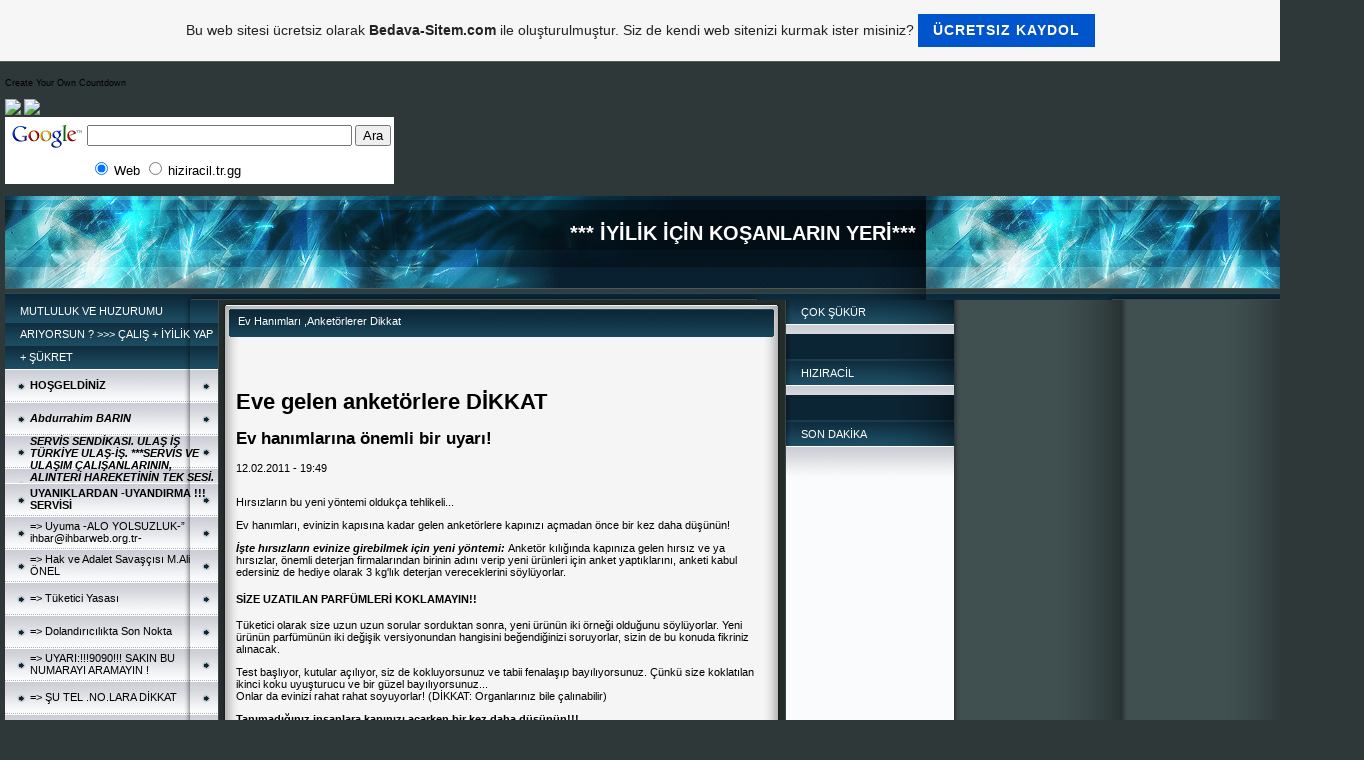

--- FILE ---
content_type: text/html; charset=ISO-8859-9
request_url: https://hiziracil.tr.gg/Ev-Han%26%23305%3Bmlar%26%23305%3B-%2CAnket.oe.rlerer-Dikkat.htm
body_size: 89419
content:
<!DOCTYPE HTML PUBLIC "-//W3C//DTD HTML 4.01 Transitional//EN" "http://www.w3.org/TR/html4/loose.dtd">
<html>
<head>
	<meta http-equiv="Content-Type" content="text/html; charset=iso-8859-15">
	        <script type="text/javascript">
        var dateTimeOffset = new Date().getTimezoneOffset();
        
        function getElementsByClassNameLocalTimeWrapper() {
            return document.getElementsByClassName("localtime");
        }
        
        (function () {
            var onload = function () {
                var elementArray = new Array();
                
                if (document.getElementsByClassName) {
                    elementArray = getElementsByClassNameLocalTimeWrapper();
                } else {
                    var re = new RegExp('(^| )localtime( |$)');
                    var els = document.getElementsByTagName("*");
                    for (var i=0,j=els.length; i<j; i++) {
                        if (re.test(els[i].className))
                            elementArray.push(els[i]);
                    }
                }
                
                for (var i = 0; i < elementArray.length; i++) {    
                    var timeLocal = new Date(parseInt(elementArray[i].getAttribute("data-timestamp")));
                    var hour = timeLocal.getHours();
                    var ap = "am";
                    if (hour > 11) {
                        ap = "pm";
                    }
                    else if (hour > 12) {
                        hour = hour - 12;
                    }
                    
                    var string = elementArray[i].getAttribute("data-template");
                    string = string.replace("[Y]", timeLocal.getFullYear());
                    string = string.replace("[m]", ('0' + (timeLocal.getMonth() + 1)).slice(-2));
                    string = string.replace("[d]", ('0' + timeLocal.getDate()).slice(-2));
                    string = string.replace("[H]", ('0' + timeLocal.getHours()).slice(-2));
                    string = string.replace("[g]", ('0' + hour).slice(-2));
                    string = string.replace("[i]", ('0' + timeLocal.getMinutes()).slice(-2));
                    string = string.replace("[s]", ('0' + timeLocal.getSeconds()).slice(-2));
                    string = string.replace("[a]", ap);
                    elementArray[i].childNodes[0].nodeValue = string;
                }
            };
            
            if (window.addEventListener)
                window.addEventListener("DOMContentLoaded", onload);
            else if (window.attachEvent)
                window.attachEvent("onload", onload);
        })();
        </script><link rel="canonical" href="https://hiziracil.tr.gg/Ev-Han%26%23305%3Bmlar%26%23305%3B-%2CAnket.oe.rlerer-Dikkat.htm" />

<script language="JavaScript" src="https://wtheme.webme.com/designs/globals/snow2.js"></script>

<script type="text/javascript">
<!--
function IE(e) {
     if (navigator.appName == "Microsoft Internet Explorer" && (event.button == "2" || event.button == "3")) {
          alert('L&#252;tfen dileg&#305;n&#305;z&#305; z&#305;yaretc&#305; defter&#305;ne yaz&#305;n&#305;z,cevaplanacakt&#305;r.');
          return false;
     }
}
function NS(e) {
     if (document.layers || (document.getElementById && !document.all)) {
          if (e.which == "2" || e.which == "3") {
               alert('L&#252;tfen dileg&#305;n&#305;z&#305; z&#305;yaretc&#305; defter&#305;ne yaz&#305;n&#305;z,cevaplanacakt&#305;r.');
               return false;
          }
     }
}
document.onmousedown=IE;document.onmouseup=NS;document.oncontextmenu=new Function("return false");
//-->
</script>
<link rel="icon" href="https://wtheme.webme.com/img/main/favicon.ico" type="image/x-icon">
<link rel="shortcut icon" type="image/x-icon" href="https://wtheme.webme.com/img/main/favicon.ico" />
<link type="image/x-icon" href="https://wtheme.webme.com/img/main/favicon.ico" />
<link href="https://wtheme.webme.com/img/main/ios_icons/apple-touch-icon.png" rel="apple-touch-icon" />
<link href="https://wtheme.webme.com/img/main/ios_icons/apple-touch-icon-76x76.png" rel="apple-touch-icon" sizes="76x76" />
<link href="https://wtheme.webme.com/img/main/ios_icons/apple-touch-icon-120x120.png" rel="apple-touch-icon" sizes="120x120" />
<link href="https://wtheme.webme.com/img/main/ios_icons/apple-touch-icon-152x152.png" rel="apple-touch-icon" sizes="152x152" />
<meta property="og:title" content="*** &#304;Y&#304;L&#304;K &#304;Ç&#304;N KO&#350;ANLARIN YER&#304;*** - Ev Han&#305;mlar&#305; ,Anketörlerer Dikkat" />
<meta property="og:description" content="" />
<meta property="og:image" content="https://img.webme.com/pic/h/hiziracil/1.jpg" />
<meta property="fb:admins" content="" />
<meta name="google-adsense-platform-account" content="ca-host-pub-1483906849246906">
<meta name="google-adsense-account" content="ca-pub-1217730229259341"><script>
    function WebmeLoadAdsScript() {
    function loadGA() {
        if (!document.querySelector('script[src*="pagead2.googlesyndication.com"]')) {
            let script = document.createElement('script');
            script.async = true;
            script.src = "//pagead2.googlesyndication.com/pagead/js/adsbygoogle.js?client=ca-pub-1217730229259341&host=ca-host-pub-1483906849246906";
            script.setAttribute('data-ad-host', 'ca-host-pub-1483906849246906');
            script.setAttribute('data-ad-client', 'ca-pub-1217730229259341');
            script.crossOrigin = 'anonymous';
            document.body.appendChild(script);
        }
    }        ['CookieScriptAcceptAll', 'CookieScriptAccept', 'CookieScriptReject', 'CookieScriptClose', 'CookieScriptNone'].forEach(function(event) {
            window.addEventListener(event, function() {
                loadGA();
            });
        });

        let adStorageStatus = null;
        
        if (window.dataLayer && Array.isArray(window.dataLayer)) {
            for (let i = window.dataLayer.length - 1; i >= 0; i--) {
                const item = window.dataLayer[i];
                
                // it always sets a 'default' in our case that will always be 'denied', we only want to check for the 'consent update'
                if (item && typeof item === 'object' && typeof item.length === 'number' && item[0] === 'consent' && item[1] === 'update' && item[2] && typeof item[2].ad_storage === 'string') {
                    adStorageStatus = item[2].ad_storage;
                    break; 
                }
            }
    
            if (adStorageStatus === 'granted') {
                loadGA();
            } 
            else if (adStorageStatus === 'denied') {
                loadGA();
            }
        }
    }
</script><script>
    document.addEventListener('DOMContentLoaded', function() {
        WebmeLoadAdsScript();
        window.dispatchEvent(new Event('CookieScriptNone'));
    });
</script>	<title>*** &#304;Y&#304;L&#304;K &#304;Ç&#304;N KO&#350;ANLARIN YER&#304;*** - Ev Han&#305;mlar&#305; ,Anket&#246;rlerer Dikkat</title>
	<style type="text/css">
	<!--
		body {
			background-color: #2e3839;
			margin: 5px;
			font-family:	tahoma, verdana, arial;
		} 
		td {
			font-family:	tahoma, verdana, arial;
			font-size: 11px;
			color: black;
		}
		a {
			font-size: 11px;
			color: black;
			text-decoration: none;
		}
		a:visited {
			text-decoration: none;
		}
		a:hover {
			text-decoration: underline;
		}
		a.std {
			color:#436123;
			text-decoration: none;
		}
		a:visited.std { color:#436123; text-decoration: none; }
		a:hover.std { color:#436123; text-decoration: underline; }
		.small	{
			font-family:	tahoma, verdana, arial;
			font-size: 9px;
			color: #000000;
		}
		.small a {
			color: black;
		}
		.headline,.headline2,.headline3 {
			font-family:	tahoma, verdana, arial;
			font-size: 11px;
			color: white;
		}
		.cont {
			font-family:	tahoma, verdana, arial;
			font-size: 11px;
			color: #000000;
		}
		.ro {
			background-color:#E7E7E7;
		}
		html {
			font-family:	tahoma, verdana, arial;
			font-size: 11px;
		}
		.bbc { color:#FFFFFF; background-color:#FFFFFF; border-color:#FFFFFF; border-style:solid; border-width:1px; text-decoration:none;}
		td.nav {
			background-image: url(//theme.webme.com/designs/iceblue/images/button.gif);
			background-repeat: none;
			height: 33px;
			width: 185px;
			padding-left: 25px;
		}
		td.nav a {
			color: black;
			font-size:11px;
		}
		td.nav_heading {
			background-image: url(//theme.webme.com/designs/iceblue/images/heading_left.gif);
			color: white;
			padding-left: 15px;
			line-height: 23px;
			width: 185px;
			height: 23px;
		}
		td.nav_head {
			background-image: url(//theme.webme.com/designs/iceblue/images/head_left.gif);
			color: white;
			padding-left: 15px;
			line-height: 31px;
			width: 185px;
			height: 31px;
		}
		td.sidebar_heading {
			background-image: url(//theme.webme.com/designs/iceblue/images/heading_right.gif);
			color: white;
			padding-left: 15px;
			line-height: 24px;
			width: 168px;
			height: 24px;
		}
		td.sidebar_head {
			background-image: url(//theme.webme.com/designs/iceblue/images/head_right.gif);
			color: white;
			padding-left: 15px;
			line-height: 32px;
			width: 168px;
			height: 32px;
		}
		.shouty,.shouty2,.shouty3,.shouty4,.shouty5,.shouty_facebook_like_button {
			background-color: #fafbfc;
			background-image: url(//theme.webme.com/designs/iceblue/images/shouty.gif);
			background-repeat: no-repeat;
			padding: 5px;
		}
        
		.shoutbox {
			overflow: auto;
			height: 300px;
			width: 175px;
		}
		.nick {
			font-weight: bold;
		}
		.shoutbox hr {
			border: 0;
			border-bottom: 1px dashed #0c2737;
		}
		.shoutbox input, .shoutbox textarea {
			width: 155px;
		}
		.send {
			margin-top: 5px;
			color: black;
			font-weight: bold;
			width: 50px;
			margin-left: auto;
			margin-right: auto;
		}
		.RowLight, .RowDark {
			padding-left: 10px;
			height: 27px;
		}
		.RowLight {
			background-image: url(//theme.webme.com/designs/iceblue/images/stats_bg1.gif);
		}
		.RowDark {
			background-image: url(//theme.webme.com/designs/iceblue/images/stats_bg2.gif);
		}
		img { border: 0;}
		.headline a, .footer_text, .footer_text a.nav {
			color: white;
		}
			//-->
	</style>
</head>
<body>
<FONT color="white"></embed><br><a href='http://www.myspace-toys.com/' target='_blank'><small>Create Your Own Countdown</small></a><br></p>
<style type="text/css">
a.navbar:hover{color:red; font-weight:bold;background-image:
url(http://www.jitans.kayyo.com/imlec/yildirim.gif);}
a:hover, a.redlink:hover, a.navbar:hover {background-image:
url(http://www.jitans.kayyo.com/imlec/yildirim.gif);
text-decoration:none; border:0px solid;}
a:hover img {background-image:url
(http://www.jitans.kayyo.com/imlec/yildirim.gif);
filter:alpha(finishopacity=0, style=2); } </style>
<img src= http://img338.imageshack.us/img338/8325/z4mkartalwg3ou61bk1.gif border=0>


 <a href='http://www.profilestyling.com/hi5_pics.asp' target='_blank'> <img src=http://profilestyling.com/pics/flower033.gif border=0></a>





<!-- SiteSearch Google -->
<form method="get" action="http://www.google.com.tr/custom" target="_top">
<table border="0" bgcolor="#ffffff">
<tr><td nowrap="nowrap" valign="top" align="left" height="32">
<a href="http://www.google.com/">
<img src="http://www.google.com/logos/Logo_25wht.gif" border="0" alt="Google" align="middle"></img></a>
</td>
<td nowrap="nowrap">
<input type="hidden" name="domains" value="hiziracil.tr.gg"></input>
<label for="sbi" style="display: none">Arama terimlerinizi girin</label>
<input type="text" name="q" size="31" maxlength="255" value="" id="sbi"></input>
<label for="sbb" style="display: none">Arama formu g&#246;nder</label>
<input type="submit" name="sa" value="Ara" id="sbb"></input>
</td></tr>
<tr>
<td> </td>
<td nowrap="nowrap">
<table>
<tr>
<td>
<input type="radio" name="sitesearch" value="" checked id="ss0"></input>
<label for="ss0" title="Web'de Ara"><font size="-1" color="#000000">Web</font></label></td>
<td>
<input type="radio" name="sitesearch" value="hiziracil.tr.gg" id="ss1"></input>
<label for="ss1" title="Ara hiziracil.tr.gg"><font size="-1" color="#000000">hiziracil.tr.gg</font></label></td>
</tr>
</table>
<input type="hidden" name="client" value="pub-1457736808494625"></input>
<input type="hidden" name="forid" value="1"></input>
<input type="hidden" name="ie" value="ISO-8859-9"></input>
<input type="hidden" name="oe" value="ISO-8859-9"></input>
<input type="hidden" name="safe" value="active"></input>
<input type="hidden" name="cof" value="GALT:#008000;GL:1;DIV:#80FF00;VLC:663399;AH:center;BGC:6C82B5;LBGC:336699;ALC:FFCC66;LC:FFCC66;T:000000;GFNT:0000FF;GIMP:0000FF;FORID:1"></input>
<input type="hidden" name="hl" value="tr"></input>
</td></tr></table>
</form>
<!-- SiteSearch Google -->



<br></FONT>
<table class="edit_main_table" width="1000" border="0" cellspacing="0" cellpadding="0">
	<tr>
		<td width="921" height="1000" align="left" valign="top" class="edit_main_tr">
			<table width="921" border="0" cellspacing="0" cellpadding="0" class="edit_second_table">
				<tr>
					<td height="104" align="left" valign="top" class="edit_header_full" background="//theme.webme.com/designs/iceblue/images/header.jpg">
						<table width="921" border="0" cellspacing="0" cellpadding="0">
							<tr>
								<td width="200" class="edit_header_sub_left" >&nbsp;</td>
								<td width="712" class="edit_header_sub_right" height="26">&nbsp;</td>
							</tr>
							<tr>
								<td class="edit_header_over_headline">&nbsp;</td>
								<td class="headline" style="font-size: 20px; font-weight: bold; text-align: right; padding-right: 10px;">*** &#304;Y&#304;L&#304;K &#304;Ç&#304;N KO&#350;ANLARIN YER&#304;***</td>
							</tr>
						</table>
					</td>
				</tr>
				<tr>
					<td class="edit_td_third_table">
						<table width="921" border="0" cellspacing="0" cellpadding="0" class="edit_third_table">
							<tr>
								<td width="185" height="1000" align="left" valign="top" background="//theme.webme.com/designs/iceblue/images/navi_bg.gif" class="edit_navi_headbg">
									<table width="185" border="0" cellspacing="0" cellpadding="0">
										<tr>
											<td class="nav_heading">  MUTLULUK  VE HUZURUMU ARIYORSUN ?        >>>  &#199;ALI&#350; + &#304;Y&#304;L&#304;K YAP + &#350;&#220;KRET</td>
										</tr>
<tr>
                                            <td class="nav" id="nav_HOGELDNZ">
                                                <a href="/HO%26%23350%3BGELD%26%23304%3BN%26%23304%3BZ.htm" class="menu"><b>HO&#350;GELD&#304;N&#304;Z</b></a>
                                            </td>
                                        </tr>
<tr>
                                            <td class="nav" id="nav_AbdurrahimBARIN">
                                                <a href="/Abdurrahim-BARIN.htm" class="menu"><i><b>Abdurrahim BARIN</b></i></a>
                                            </td>
                                        </tr>
<tr>
                                            <td class="nav" id="nav_SERVSSENDKASIULATRKYEULASERVSVEULAIMALIANLARININALINTERHAREKETNNTEKSES">
                                                <a href="/SERV%26%23304%3BS-SEND%26%23304%3BKASI-.--ULA%26%23350%3B-%26%23304%3B%26%23350%3B-T-Ue-RK%26%23304%3BYE-ULA%26%23350%3B_%26%23304%3B%26%23350%3B-.--%2A%2A%2ASERV%26%23304%3BS-VE-ULA%26%23350%3BIM-%C7ALI%26%23350%3BANLARININ%2C-ALINTER%26%23304%3B-HAREKET%26%23304%3BN%26%23304%3BN-TEK-SES%26%23304%3B-.-.htm" class="menu"><i><b>SERV&#304;S SEND&#304;KASI. ULA&#350; &#304;&#350; T&#220;RK&#304;YE ULA&#350;-&#304;&#350;. ***SERV&#304;S VE ULA&#350;IM &#199;ALI&#350;ANLARININ, ALINTER&#304; HAREKET&#304;N&#304;N TEK SES&#304;.</b></i></a>
                                            </td>
                                        </tr>
<tr>
                                            <td class="nav" id="nav_UYANIKLARDANUYANDIRMASERVS">
                                                <a href="/UYANIKLARDAN-_UYANDIRMA---ar--ar--ar---SERV%26%23304%3BS%26%23304%3B.htm" class="menu"><b>UYANIKLARDAN -UYANDIRMA  !!!  SERV&#304;S&#304;</b></a>
                                            </td>
                                        </tr>
<tr>
                                            <td class="nav" id="nav_UyumaALOYOLSUZLUKihbarihbarweborgtr">
                                                <a href="/Uyuma-_ALO-YOLSUZLUK_%26%238221%3B-ihbar%40ihbarweb-.-org-.-tr_.htm" class="menu">=> Uyuma -ALO YOLSUZLUK-&#8221; ihbar@ihbarweb.org.tr-</a>
                                            </td>
                                        </tr>
<tr>
                                            <td class="nav" id="nav_HakveAdaletSavasMAliNEL">
                                                <a href="/Hak-ve-Adalet-Sava%26%23351%3B%E7%26%23305%3Bs%26%23305%3B-M-.-Ali--Oe-NEL.htm" class="menu">=> Hak ve Adalet Sava&#351;&#231;&#305;s&#305; M.Ali &#214;NEL</a>
                                            </td>
                                        </tr>
<tr>
                                            <td class="nav" id="nav_TketiciYasas">
                                                <a href="/T.ue.ketici-Yasas%26%23305%3B.htm" class="menu">=> T&#252;ketici Yasas&#305;</a>
                                            </td>
                                        </tr>
<tr>
                                            <td class="nav" id="nav_DolandrclktaSonNokta">
                                                <a href="/Doland%26%23305%3Br%26%23305%3Bc%26%23305%3Bl%26%23305%3Bkta-Son-Nokta.htm" class="menu">=> Doland&#305;r&#305;c&#305;l&#305;kta Son Nokta</a>
                                            </td>
                                        </tr>
<tr>
                                            <td class="nav" id="nav_UYARI9090SAKINBUNUMARAYIARAMAYIN">
                                                <a href="/UYARI-d--ar--ar--ar-9090-ar--ar--ar--SAKIN-BU-NUMARAYI-ARAMAYIN--ar-.htm" class="menu">=> UYARI:!!!9090!!! SAKIN BU NUMARAYI ARAMAYIN !</a>
                                            </td>
                                        </tr>
<tr>
                                            <td class="nav" id="nav_UTELNOLARADKKAT">
                                                <a href="/%26%23350%3BU-TEL--.-NO-.-LARA--D%26%23304%3BKKAT.htm" class="menu">=> &#350;U TEL .NO.LARA  D&#304;KKAT</a>
                                            </td>
                                        </tr>
<tr>
                                            <td class="nav" id="nav_CEPilereDKKAT">
                                                <a href="/CEP-%E7ilere-D%26%23304%3BKKAT-%2A%2A%2A.htm" class="menu">=> CEP &#231;ilere D&#304;KKAT ***</a>
                                            </td>
                                        </tr>
<tr>
                                            <td class="nav" id="nav_Cepteneleroluyor">
                                                <a href="/Cep-te-neler-oluyor.htm" class="menu">=> Cep te neler oluyor</a>
                                            </td>
                                        </tr>
<tr>
                                            <td class="nav" id="nav_CepilerinHediyesi">
                                                <a href="/Cep-%E7ilerin-Hediyesi.htm" class="menu">=> Cep &#231;ilerin Hediyesi</a>
                                            </td>
                                        </tr>
<tr>
                                            <td class="nav" id="nav_EmeklilerDKKAT">
                                                <a href="/Emekliler-D%26%23304%3BKKAT.htm" class="menu">=> Emekliler D&#304;KKAT</a>
                                            </td>
                                        </tr>
<tr>
                                            <td class="nav" id="nav_TrafikKazascretdeme">
                                                <a href="/Trafik-Kazas%26%23305%3B-_-Ue-cret--Oe-deme.htm" class="menu">=> Trafik Kazas&#305; -&#220;cret &#214;deme</a>
                                            </td>
                                        </tr>
<tr>
                                            <td class="nav" id="nav_TrafikSigcretiArtkll">
                                                <a href="/Trafik-Sig-.--Ue-creti-Art%26%23305%3Bk-%26%23304%3Bl-%26%23304%3Bl.htm" class="menu">=> Trafik Sig.&#220;creti Art&#305;k &#304;l &#304;l</a>
                                            </td>
                                        </tr>
<tr>
                                            <td class="nav" id="nav_KrediKartOyunu">
                                                <a href="/Kredi-Kart%26%23305%3B-Oyunu.htm" class="menu">=> Kredi Kart&#305; Oyunu</a>
                                            </td>
                                        </tr>
<tr>
                                            <td class="nav" id="nav_GzGreGreSoyuluyoruz">
                                                <a href="/G.oe.z-G.oe.re-G.oe.re-Soyuluyoruz.htm" class="menu">=> G&#246;z G&#246;re G&#246;re Soyuluyoruz</a>
                                            </td>
                                        </tr>
<tr>
                                            <td class="nav" id="nav_BankaATMCingzl">
                                                <a href="/Banka-ATM-Cing.oe.zl.ue.%26%23287%3B.ue..htm" class="menu">=> Banka ATM Cing&#246;zl&#252;&#287;&#252;</a>
                                            </td>
                                        </tr>
<tr>
                                            <td class="nav" id="nav_118DnyadacretsizTrkiyede43YTL">
                                                <a href="/118-%3DD.ue.nyada--Ue-cretsiz%3DT.ue.rkiyede_4%2C3-YTL.htm" class="menu">=> 118 =D&#252;nyada &#220;cretsiz=T&#252;rkiyede-4,3 YTL</a>
                                            </td>
                                        </tr>
<tr>
                                            <td class="nav" id="nav_DnyannEnPahalnterneti">
                                                <a href="/D.ue.nyan%26%23305%3Bn-En-Pahal%26%23305%3B-%26%23304%3Bnterneti.htm" class="menu">=> D&#252;nyan&#305;n En Pahal&#305; &#304;nterneti</a>
                                            </td>
                                        </tr>
<tr>
                                            <td class="nav" id="nav_TelkomdanZekazrinHizmet">
                                                <a href="/Telkomdan-Zeka--Oe-z.ue.r-.-%26%23304%3B%E7in-Hizmet.htm" class="menu">=> Telkomdan Zeka &#214;z&#252;r.&#304;&#231;in Hizmet</a>
                                            </td>
                                        </tr>
<tr>
                                            <td class="nav" id="nav_Doalga1kullan12de">
                                                <a href="/Do%26%23287%3Balga-1kullan-1-.-2--Oe-de.htm" class="menu">=> Do&#287;alga 1kullan 1.2 &#214;de</a>
                                            </td>
                                        </tr>
<tr>
                                            <td class="nav" id="nav_Uyanamayanlar">
                                                <a href="/Uyanamayanlar.htm" class="menu">=> Uyanamayanlar</a>
                                            </td>
                                        </tr>
<tr>
                                            <td class="nav" id="nav_TohumdaFelaketOyunu">
                                                <a href="/Tohumda-Felaket-Oyunu.htm" class="menu">=> Tohumda Felaket Oyunu</a>
                                            </td>
                                        </tr>
<tr>
                                            <td class="nav" id="nav_CocaColannFaydalar">
                                                <a href="/Coca-Colan%26%23305%3Bn-Faydalar%26%23305%3B.htm" class="menu">=> Coca Colan&#305;n Faydalar&#305;</a>
                                            </td>
                                        </tr>
<tr>
                                            <td class="nav" id="nav_CocaColannGizlenenSIRForml">
                                                <a href="/Coca-Colan%26%23305%3Bn-Gizlenen-SIR-Form.ue.l.ue..htm" class="menu">=> Coca Colan&#305;n Gizlenen SIR Form&#252;l&#252;</a>
                                            </td>
                                        </tr>
<tr>
                                            <td class="nav" id="nav_AlveriCanavar">
                                                <a href="/Al%26%23305%3B%26%23351%3Bveri%26%23351%3B-Canavar%26%23305%3B.htm" class="menu">=> Al&#305;&#351;veri&#351; Canavar&#305;</a>
                                            </td>
                                        </tr>
<tr>
                                            <td class="nav" id="nav_BankannBayramSoygunu">
                                                <a href="/Bankan%26%23305%3Bn-Bayram-Soygunu.htm" class="menu">=> Bankan&#305;n Bayram Soygunu</a>
                                            </td>
                                        </tr>
<tr>
                                            <td class="nav" id="nav_boyUzatanYogurtaDikkat">
                                                <a href="/boy-Uzatan-Yogurta-Dikkat.htm" class="menu">=> boy Uzatan Yogurta Dikkat</a>
                                            </td>
                                        </tr>
<tr>
                                            <td class="nav" id="nav_nternetSorusunaDikkat">
                                                <a href="/%26%23304%3Bnternet-Sorusuna-Dikkat-.htm" class="menu">=> &#304;nternet Sorusuna Dikkat </a>
                                            </td>
                                        </tr>
<tr>
                                            <td class="nav" id="nav_GdaKatklarNaslretilir">
                                                <a href="/G%26%23305%3Bda-Katk%26%23305%3Blar%26%23305%3B-Nas%26%23305%3Bl--Ue-retilir.htm" class="menu">=> G&#305;da Katk&#305;lar&#305; Nas&#305;l &#220;retilir</a>
                                            </td>
                                        </tr>
<tr>
                                            <td class="nav" id="nav_sraildeYasakTrkiyedeSerbest">
                                                <a href="/%26%23304%3Bsrailde-Yasak-T.ue.rkiyede-Serbest.htm" class="menu">=> &#304;srailde Yasak T&#252;rkiyede Serbest</a>
                                            </td>
                                        </tr>
<tr>
                                            <td class="nav" id="nav_NeEtiYediiniz">
                                                <a href="/Ne-Eti-Yedi%26%23287%3Biniz-ar--ar--ar-.htm" class="menu">=> Ne Eti Yedi&#287;iniz!!!</a>
                                            </td>
                                        </tr>
<tr>
                                            <td class="nav" id="nav_Zihninizkontrolmediliyor">
                                                <a href="/Zihniniz-kontrolm.ue.-ediliyor.htm" class="menu">=> Zihniniz kontrolm&#252; ediliyor</a>
                                            </td>
                                        </tr>
<tr>
                                            <td class="nav" id="nav_ToplatlanDiMacunu">
                                                <a href="/Toplat%26%23305%3Blan-Di%26%23351%3B-Macunu.htm" class="menu">=> Toplat&#305;lan Di&#351; Macunu</a>
                                            </td>
                                        </tr>
<tr>
                                            <td class="nav" id="nav_TekstilByalZeytinAlzerhamerYapyor">
                                                <a href="/Tekstil-Byal%26%23305%3B-Zeytin-Alzerha%26%23305%3Bmer-Yap%26%23305%3Byor.htm" class="menu">=> Tekstil Byal&#305; Zeytin Alzerha&#305;mer Yap&#305;yor</a>
                                            </td>
                                        </tr>
<tr>
                                            <td class="nav" id="nav_BilgisayarArzlar">
                                                <a href="/Bilgisayar-Ar%26%23305%3Bzlar%26%23305%3B.htm" class="menu">=> Bilgisayar Ar&#305;zlar&#305;</a>
                                            </td>
                                        </tr>
<tr>
                                            <td class="nav" id="nav_ElektrikCANAVARIPlazmaLCDTV">
                                                <a href="/Elektrik-CANAVARI--Plazma_LCD-TV.htm" class="menu">=> Elektrik CANAVARI  Plazma-LCD TV</a>
                                            </td>
                                        </tr>
<tr>
                                            <td class="nav" id="nav_KapalCihazElektrikTketiyor">
                                                <a href="/Kapal%26%23305%3B-Cihaz-Elektrik-T.ue.ketiyor.htm" class="menu">=> Kapal&#305; Cihaz Elektrik T&#252;ketiyor</a>
                                            </td>
                                        </tr>
<tr>
                                            <td class="nav" id="nav_DildekiTehlike">
                                                <a href="/Dildeki-Tehlike.htm" class="menu">=> Dildeki Tehlike</a>
                                            </td>
                                        </tr>
<tr>
                                            <td class="nav" id="nav_DnyakriziTrkiyeyeEtkileri">
                                                <a href="/D.ue.nya-krizi-T.ue.rkiyeye-Etkileri.htm" class="menu">=> D&#252;nya krizi T&#252;rkiyeye Etkileri</a>
                                            </td>
                                        </tr>
<tr>
                                            <td class="nav" id="nav_AMWAY">
                                                <a href="/AMWAY-.htm" class="menu">=> AMWAY </a>
                                            </td>
                                        </tr>
<tr>
                                            <td class="nav" id="nav_TrkiyeninEnSalklekeri">
                                                <a href="/T.ue.rkiyenin-En-Sa%26%23287%3Bl%26%23305%3Bkl%26%23305%3B-%26%23350%3Bekeri.htm" class="menu">=> T&#252;rkiyenin En Sa&#287;l&#305;kl&#305; &#350;ekeri</a>
                                            </td>
                                        </tr>
<tr>
                                            <td class="nav" id="nav_Dilenciyeparaverelimmi">
                                                <a href="/Dilenciye-para-verelimmi--f-.htm" class="menu">=> Dilenciye para verelimmi ?</a>
                                            </td>
                                        </tr>
<tr>
                                            <td class="nav" id="nav_HrszlkYntemleriTedbirler">
                                                <a href="/H%26%23305%3Brs%26%23305%3Bzl%26%23305%3Bk-Y.oe.ntemleri_Tedbirler.htm" class="menu">=> H&#305;rs&#305;zl&#305;k Y&#246;ntemleri-Tedbirler</a>
                                            </td>
                                        </tr>
<tr>
                                            <td class="nav" id="nav_Kredikartekstreniziinceledinizmi">
                                                <a href="/Kredi-kart%26%23305%3B-ekstrenizi-inceledinizmi.htm" class="menu">=> Kredi kart&#305; ekstrenizi inceledinizmi</a>
                                            </td>
                                        </tr>
<tr>
                                            <td class="nav" id="nav_MSNdeBdavaKonturTuza">
                                                <a href="/MSN-de-Bdava-Kontur-Tuza%26%23287%3B%26%23305%3B.htm" class="menu">=> MSN de Bdava Kontur Tuza&#287;&#305;</a>
                                            </td>
                                        </tr>
<tr>
                                            <td class="nav" id="nav_HAKARETSEKTRNASILKAZANIYOR">
                                                <a href="/HAKARET--SEKT-Oe-R-Ue---NASIL-KAZANIYOR.htm" class="menu">=> HAKARET  SEKT&#214;R&#220;  NASIL KAZANIYOR</a>
                                            </td>
                                        </tr>
<tr>
                                            <td class="nav" id="nav_SAMZANPROFDR">
                                                <a href="/SAM%26%23304%3B-ZAN--PROF-DR.htm" class="menu">=> SAM&#304; ZAN  PROF DR</a>
                                            </td>
                                        </tr>
<tr>
                                            <td class="nav" id="nav_NaslZehirleniyoruz">
                                                <a href="/Nas%26%23305%3Bl-Zehirleniyoruz.htm" class="menu">=> Nas&#305;l Zehirleniyoruz</a>
                                            </td>
                                        </tr>
<tr>
                                            <td class="nav" id="nav_TpukKanNedennemli">
                                                <a href="/Tpuk-Kan%26%23305%3B-Neden--Oe-nemli--f-.htm" class="menu">=> Tpuk Kan&#305; Neden &#214;nemli ?</a>
                                            </td>
                                        </tr>
<tr>
                                            <td class="nav" id="nav_OtogarzelAra25dKcretsiz">
                                                <a href="/Otogar--Oe-zel-Ara%E7-25-dK-.---Ue-cretsiz.htm" class="menu">=> Otogar &#214;zel Ara&#231; 25 dK. &#220;cretsiz</a>
                                            </td>
                                        </tr>
<tr>
                                            <td class="nav" id="nav_DizilereDKKAT">
                                                <a href="/Dizilere-D%26%23304%3BKKAT--ar--ar--ar-.htm" class="menu">=> Dizilere D&#304;KKAT !!!</a>
                                            </td>
                                        </tr>
<tr>
                                            <td class="nav" id="nav_TelefonAlrken7nemliNokta">
                                                <a href="/Telefon-Al%26%23305%3Brken-7--Oe-nemli-Nokta.htm" class="menu">=> Telefon Al&#305;rken 7 &#214;nemli Nokta</a>
                                            </td>
                                        </tr>
<tr>
                                            <td class="nav" id="nav_YararlSTKwebleri">
                                                <a href="/Yararl%26%23305%3B-STK-web-.-leri.htm" class="menu">=> Yararl&#305; STK web.leri</a>
                                            </td>
                                        </tr>
<tr>
                                            <td class="nav" id="nav_EnTehlikeliVirs">
                                                <a href="/En-Tehlikeli-Vir.ue.s.htm" class="menu">=> En Tehlikeli Vir&#252;s</a>
                                            </td>
                                        </tr>
<tr>
                                            <td class="nav" id="nav_CeptenBedavaKonuAMA">
                                                <a href="/Cepten-Bedava-Konu%26%23351%3B--ar--AMA--ar--ar--ar-.htm" class="menu">=> Cepten Bedava Konu&#351; ! AMA !!!</a>
                                            </td>
                                        </tr>
<tr>
                                            <td class="nav" id="nav_AYETEYZEGNGRURASENFLASYONDNDEYLEBUGNDEreticide136Markette459YTL">
                                                <a href="/AY%26%23350%3BE--TEYZE--G-Ue-NG-Oe-R-URAS-ENFLASYON--D-Ue-NDE--Oe-YLE--BUG-Ue-NDE--Ue-reticide-1-.-36--Markette-4-.-59--YTL.htm" class="menu">=> AY&#350;E  TEYZE  G&#220;NG&#214;R URAS ENFLASYON  D&#220;NDE &#214;YLE  BUG&#220;NDE &#220;reticide 1.36  Markette 4.59  YTL</a>
                                            </td>
                                        </tr>
<tr>
                                            <td class="nav" id="nav_Kartzede">
                                                <a href="/-Kartzede--ar--ar--ar-.htm" class="menu">=>  Kartzede !!!</a>
                                            </td>
                                        </tr>
<tr>
                                            <td class="nav" id="nav_Bylemailveyamsnalrsanzneyaparsnz">
                                                <a href="/B.oe.yle-mail-veya-msn-al%26%23305%3Brsan%26%23305%3Bz-ne-yapars%26%23305%3Bn%26%23305%3Bz-f--f--f-.htm" class="menu">=> B&#246;yle mail veya msn al&#305;rsan&#305;z ne yapars&#305;n&#305;z???</a>
                                            </td>
                                        </tr>
<tr>
                                            <td class="nav" id="nav_nfraredIstyormuYakyormu">
                                                <a href="/%26%23304%3Bnfrared-Is%26%23305%3Bt%26%23305%3Byormu--f--Yak%26%23305%3Byormu-f-.htm" class="menu">=> &#304;nfrared Is&#305;t&#305;yormu ? Yak&#305;yormu?</a>
                                            </td>
                                        </tr>
<tr>
                                            <td class="nav" id="nav_BEDAVASanalBankaclkPARAland">
                                                <a href="/BEDAVA-Sanal---Bankac%26%23305%3Bl%26%23305%3Bk-PARA-land%26%23305%3B.htm" class="menu">=> BEDAVA Sanal   Bankac&#305;l&#305;k PARA land&#305;</a>
                                            </td>
                                        </tr>
<tr>
                                            <td class="nav" id="nav_KaskoYarg">
                                                <a href="/Kasko_-Yarg%26%23305%3B--f-.htm" class="menu">=> Kasko- Yarg&#305; ?</a>
                                            </td>
                                        </tr>
<tr>
                                            <td class="nav" id="nav_ZELHASTANELERNELERDENCRETALMAZ">
                                                <a href="/-Oe-ZEL-HASTANELER-NELERDEN--Ue-CRET-ALMAZ.htm" class="menu">=> &#214;ZEL HASTANELER NELERDEN &#220;CRET ALMAZ</a>
                                            </td>
                                        </tr>
<tr>
                                            <td class="nav" id="nav_HerdurumdaAcil112karm">
                                                <a href="/Her-durumda-Acil-112-%C7%26%23305%3Bkarm%26%23305%3B-f-.htm" class="menu">=> Her durumda Acil 112 &#199;&#305;karm&#305;?</a>
                                            </td>
                                        </tr>
<tr>
                                            <td class="nav" id="nav_UzKumAraAnahArataKalrsa">
                                                <a href="/Uz-.-Kum-.-Ara%E7-Anah-.-Ara%E7ta-Kal%26%23305%3Brsa--f-.htm" class="menu">=> Uz.Kum.Ara&#231; Anah.Ara&#231;ta Kal&#305;rsa ?</a>
                                            </td>
                                        </tr>
<tr>
                                            <td class="nav" id="nav_GizlicepTlfgc">
                                                <a href="/Gizli-cep-Tlf-.--g.ue.c.ue..htm" class="menu">=> Gizli cep Tlf. g&#252;c&#252;</a>
                                            </td>
                                        </tr>
<tr>
                                            <td class="nav" id="nav_TlflaHemenEnYaknHastaneye">
                                                <a href="/Tlf-la-Hemen-En-Yak%26%23305%3Bn-Hastaneye.htm" class="menu">=> Tlf la Hemen En Yak&#305;n Hastaneye</a>
                                            </td>
                                        </tr>
<tr>
                                            <td class="nav" id="nav_tePolisKimlii">
                                                <a href="/%26%23304%3B%26%23351%3Bte-Polis-Kimli%26%23287%3Bi.htm" class="menu">=> &#304;&#351;te Polis Kimli&#287;i</a>
                                            </td>
                                        </tr>
<tr>
                                            <td class="nav" id="nav_MarketKurnazlklar">
                                                <a href="/Market-Kurnazl%26%23305%3Bklar%26%23305%3B--ar--ar--ar-.htm" class="menu">=> Market Kurnazl&#305;klar&#305; !!!</a>
                                            </td>
                                        </tr>
<tr>
                                            <td class="nav" id="nav_AraMuayenesineGiderken">
                                                <a href="/Ara%E7-Muayenesine-Giderken.htm" class="menu">=> Ara&#231; Muayenesine Giderken</a>
                                            </td>
                                        </tr>
<tr>
                                            <td class="nav" id="nav_EvdeEnerjiTasarrufu">
                                                <a href="/Evde-Enerji-Tasarrufu.htm" class="menu">=> Evde Enerji Tasarrufu</a>
                                            </td>
                                        </tr>
<tr>
                                            <td class="nav" id="nav_BazstYargKarar">
                                                <a href="/Baz-%26%23304%3Bst-.-Yarg%26%23305%3B-Karar%26%23305%3B.htm" class="menu">=> Baz &#304;st.Yarg&#305; Karar&#305;</a>
                                            </td>
                                        </tr>
<tr>
                                            <td class="nav" id="nav_5Vali20KaymakamDolandrd">
                                                <a href="/5-Vali-20-Kaymakam-Doland%26%23305%3Brd%26%23305%3B.htm" class="menu">=> 5 Vali 20 Kaymakam Doland&#305;rd&#305;</a>
                                            </td>
                                        </tr>
<tr>
                                            <td class="nav" id="nav_SahteTLNasldr">
                                                <a href="/Sahte-TL-Nas%26%23305%3Bld%26%23305%3Br.htm" class="menu">=> Sahte TL Nas&#305;ld&#305;r</a>
                                            </td>
                                        </tr>
<tr>
                                            <td class="nav" id="nav_KutuStFaydalm">
                                                <a href="/Kutu-S.ue.t-Faydal%26%23305%3Bm%26%23305%3B--f--f--f-.htm" class="menu">=> Kutu S&#252;t Faydal&#305;m&#305; ???</a>
                                            </td>
                                        </tr>
<tr>
                                            <td class="nav" id="nav_SahteMezarlkTapusu">
                                                <a href="/Sahte-Mezarl%26%23305%3Bk-Tapusu.htm" class="menu">=> Sahte Mezarl&#305;k Tapusu</a>
                                            </td>
                                        </tr>
<tr>
                                            <td class="nav" id="nav_SularsalklmArtmaCihaz">
                                                <a href="/Sular-sa%26%23287%3Bl%26%23305%3Bkl%26%23305%3Bm%26%23305%3B_Ar%26%23305%3Btma-Cihaz%26%23305%3B-f--f--f-.htm" class="menu">=> Sular sa&#287;l&#305;kl&#305;m&#305;-Ar&#305;tma Cihaz&#305;???</a>
                                            </td>
                                        </tr>
<tr>
                                            <td class="nav" id="nav_TrkcellNaslKaralyor">
                                                <a href="/T.ue.rkcell-Nas%26%23305%3Bl-Karal%26%23305%3Byor--f-.htm" class="menu">=> T&#252;rkcell Nas&#305;l Karal&#305;yor ?</a>
                                            </td>
                                        </tr>
<tr>
                                            <td class="nav" id="nav_ElektirikSobaTasarrufSavalar">
                                                <a href="/Elektirik-Soba-Tasarruf-Sava%26%23351%3Blar%26%23305%3B.htm" class="menu">=> Elektirik Soba Tasarruf Sava&#351;lar&#305;</a>
                                            </td>
                                        </tr>
<tr>
                                            <td class="nav" id="nav_nanlmazKontrSoygunu">
                                                <a href="/%26%23304%3Bnan%26%23305%3Blmaz-Kont.ue.r-Soygunu.htm" class="menu">=> &#304;nan&#305;lmaz Kont&#252;r Soygunu</a>
                                            </td>
                                        </tr>
<tr>
                                            <td class="nav" id="nav_TBTAKdanACLVirsUyars">
                                                <a href="/T-Ue-B%26%23304%3BTAK-dan-AC%26%23304%3BL-Vir.ue.s-Uyar%26%23305%3Bs%26%23305%3B--ar-.htm" class="menu">=> T&#220;B&#304;TAK dan AC&#304;L Vir&#252;s Uyar&#305;s&#305; !</a>
                                            </td>
                                        </tr>
<tr>
                                            <td class="nav" id="nav_NTERNETGVENL">
                                                <a href="/%26%23304%3BNTERNET-G-Ue-VENL%26%23304%3B%26%23286%3B%26%23304%3B.htm" class="menu">=> &#304;NTERNET G&#220;VENL&#304;&#286;&#304;</a>
                                            </td>
                                        </tr>
<tr>
                                            <td class="nav" id="nav_EkmekmiZehirmiYiyoruz">
                                                <a href="/Ekmekmi-Zehirmi-Yiyoruz-f-.htm" class="menu">=> Ekmekmi Zehirmi Yiyoruz?</a>
                                            </td>
                                        </tr>
<tr>
                                            <td class="nav" id="nav_KattanDolarYapma">
                                                <a href="/Ka%26%23287%3B%26%23305%3Bttan-Dolar-Yapma.htm" class="menu">=> Ka&#287;&#305;ttan Dolar Yapma</a>
                                            </td>
                                        </tr>
<tr>
                                            <td class="nav" id="nav_KrediKartlar">
                                                <a href="/Kredi-Kartlar%26%23305%3B-%2B----___.htm" class="menu">=> Kredi Kartlar&#305; +    ---</a>
                                            </td>
                                        </tr>
<tr>
                                            <td class="nav" id="nav_BuEmlakAlcsnaDikkat">
                                                <a href="/Bu-Emlak-Al%26%23305%3Bc%26%23305%3Bs%26%23305%3Bna-Dikkat.htm" class="menu">=> Bu Emlak Al&#305;c&#305;s&#305;na Dikkat</a>
                                            </td>
                                        </tr>
<tr>
                                            <td class="nav" id="nav_Bedava100kontriinTIKLAYIN">
                                                <a href="/Bedava-100-kont.oe.r-i%E7in-TIKLAYIN.htm" class="menu">=> Bedava 100 kont&#246;r i&#231;in TIKLAYIN</a>
                                            </td>
                                        </tr>
<tr>
                                            <td class="nav" id="nav_BEDAnYaptnaBak">
                                                <a href="/BEDA%26%23350%3B-%26%23305%3Bn-Yapt%26%23305%3B%26%23287%3B%26%23305%3Bna-Bak.htm" class="menu">=> BEDA&#350; &#305;n Yapt&#305;&#287;&#305;na Bak</a>
                                            </td>
                                        </tr>
<tr>
                                            <td class="nav" id="nav_BedavakonturKandrmacas">
                                                <a href="/Bedava-kontur-Kand%26%23305%3Brmacas%26%23305%3B.htm" class="menu">=> Bedava kontur Kand&#305;rmacas&#305;</a>
                                            </td>
                                        </tr>
<tr>
                                            <td class="nav" id="nav_CocacoladavasnKazand">
                                                <a href="/Coca-cola-davas%26%23305%3Bn%26%23305%3B-Kazand%26%23305%3B.htm" class="menu">=> Coca cola davas&#305;n&#305; Kazand&#305;</a>
                                            </td>
                                        </tr>
<tr>
                                            <td class="nav" id="nav_ElektirikSayaOkumaNumaras">
                                                <a href="/Elektirik-Saya%E7-Okuma-Numaras%26%23305%3B.htm" class="menu">=> Elektirik Saya&#231; Okuma Numaras&#305;</a>
                                            </td>
                                        </tr>
<tr>
                                            <td class="nav" id="nav_OtoparktanAraalma">
                                                <a href="/Otoparktan-Ara%E7-%C7alma.htm" class="menu">=> Otoparktan Ara&#231; &#199;alma</a>
                                            </td>
                                        </tr>
<tr>
                                            <td class="nav" id="nav_BuTemizlikSalklUcuz">
                                                <a href="/Bu-Temizlik-Sa%26%23287%3Bl%26%23305%3Bkl%26%23305%3B_Ucuz.htm" class="menu">=> Bu Temizlik Sa&#287;l&#305;kl&#305;-Ucuz</a>
                                            </td>
                                        </tr>
<tr>
                                            <td class="nav" id="nav_KaybolursanzHemen">
                                                <a href="/Kaybolursan%26%23305%3Bz-Hemen-.htm" class="menu">=> Kaybolursan&#305;z Hemen </a>
                                            </td>
                                        </tr>
<tr>
                                            <td class="nav" id="nav_DOLANDIRICILARINKMLKNOZERNDENRKETKURULUMUNUNLEMEYNTEM">
                                                <a href="/DOLANDIRICILARIN-K%26%23304%3BML%26%23304%3BK-NO--Ue-ZERNDEN--%26%23350%3B%26%23304%3BRKET-KURULUMUNU--Oe-NLEME-Y-Oe-NTEM%26%23304%3B.htm" class="menu">=> DOLANDIRICILARIN K&#304;ML&#304;K NO &#220;ZERNDEN  &#350;&#304;RKET KURULUMUNU &#214;NLEME Y&#214;NTEM&#304;</a>
                                            </td>
                                        </tr>
<tr>
                                            <td class="nav" id="nav_TasarrufluAraSr">
                                                <a href="/Tasarruflu-Ara%E7-S.ue.r.ue.%26%23351%3B.ue..htm" class="menu">=> Tasarruflu Ara&#231; S&#252;r&#252;&#351;&#252;</a>
                                            </td>
                                        </tr>
<tr>
                                            <td class="nav" id="nav_KimlikFotokopnizedikkatneamalaolduunuyaztlfhattalmlar">
                                                <a href="/Kimlik-Fotokopnize-dikkat-_ne-ama%E7la-oldu%26%23287%3Bunu-yaz__tlf-hatt%26%23305%3B--al%26%23305%3Bmlar%26%23305%3B.htm" class="menu">=> Kimlik Fotokopnize dikkat -ne ama&#231;la oldu&#287;unu yaz--tlf hatt&#305;  al&#305;mlar&#305;</a>
                                            </td>
                                        </tr>
<tr>
                                            <td class="nav" id="nav_DeliBalldrebilir">
                                                <a href="/Deli-Bal--Oe-ld.ue.rebilir.htm" class="menu">=> Deli Bal &#214;ld&#252;rebilir</a>
                                            </td>
                                        </tr>
<tr>
                                            <td class="nav" id="nav_EnabukRantmarYoluyla">
                                                <a href="/En-%C7abuk-Rant_%26%23304%3Bmar-Yoluyla-.htm" class="menu">=> En &#199;abuk Rant-&#304;mar Yoluyla </a>
                                            </td>
                                        </tr>
<tr>
                                            <td class="nav" id="nav_EnabukRantRektr">
                                                <a href="/En-%C7abuk-Rant-Rekt.oe.r.ue..htm" class="menu">=> En &#199;abuk Rant Rekt&#246;r&#252;</a>
                                            </td>
                                        </tr>
<tr>
                                            <td class="nav" id="nav_MahkemeSabitcret127TL">
                                                <a href="/Mahkeme-d-Sabit--Ue-cret-d-1-.-27-TL.htm" class="menu">=> Mahkeme:Sabit &#220;cret:1.27 TL</a>
                                            </td>
                                        </tr>
<tr>
                                            <td class="nav" id="nav_BorsaYoluileSoygun">
                                                <a href="/Borsa-Yolu-ile-Soygun.htm" class="menu">=> Borsa Yolu ile Soygun</a>
                                            </td>
                                        </tr>
<tr>
                                            <td class="nav" id="nav_KrediKartnz2AyrMakinadanGeirtmeyin">
                                                <a href="/Kredi-Kart%26%23305%3Bn%26%23305%3Bz%26%23305%3B-2-Ayr%26%23305%3B-Makinadan-Ge%E7irtmeyin-ar--ar--ar-.htm" class="menu">=> Kredi Kart&#305;n&#305;z&#305; 2 Ayr&#305; Makinadan Ge&#231;irtmeyin!!!</a>
                                            </td>
                                        </tr>
<tr>
                                            <td class="nav" id="nav_2ElAraAlrkenDikkat">
                                                <a href="/2-.-El--Ara%E7-Al%26%23305%3Brken-Dikkat-ar--ar--ar-.htm" class="menu">=> 2.El  Ara&#231; Al&#305;rken Dikkat!!!</a>
                                            </td>
                                        </tr>
<tr>
                                            <td class="nav" id="nav_KomunuzBilgisayarnzaGirebilir">
                                                <a href="/Kom%26%23351%3Bunuz-Bilgisayar%26%23305%3Bn%26%23305%3Bza-Girebilir.htm" class="menu">=> Kom&#351;unuz Bilgisayar&#305;n&#305;za Girebilir</a>
                                            </td>
                                        </tr>
<tr>
                                            <td class="nav" id="nav_KrediBorcundanKurtulma">
                                                <a href="/Kredi-Borcundan-Kurtulma.htm" class="menu">=> Kredi Borcundan Kurtulma</a>
                                            </td>
                                        </tr>
<tr>
                                            <td class="nav" id="nav_BankacHepKarda">
                                                <a href="/Bankac%26%23305%3B--Hep-Karda.htm" class="menu">=> Bankac&#305;  Hep Karda</a>
                                            </td>
                                        </tr>
<tr>
                                            <td class="nav" id="nav_ntBankaclTehditAltnda">
                                                <a href="/%26%23304%3Bnt-.-Bankac%26%23305%3Bl%26%23305%3B%26%23287%3B%26%23305%3B-Tehdit-Alt%26%23305%3Bnda.htm" class="menu">=> &#304;nt.Bankac&#305;l&#305;&#287;&#305; Tehdit Alt&#305;nda</a>
                                            </td>
                                        </tr>
<tr>
                                            <td class="nav" id="nav_FaturanzNaylonsa">
                                                <a href="/Faturan%26%23305%3Bz-Naylonsa.htm" class="menu">=> Faturan&#305;z Naylonsa</a>
                                            </td>
                                        </tr>
<tr>
                                            <td class="nav" id="nav_TekSMSYeter">
                                                <a href="/Tek-SMS-Yeter.htm" class="menu">=> Tek SMS Yeter</a>
                                            </td>
                                        </tr>
<tr>
                                            <td class="nav" id="nav_TelefonAnketrlerineDikkat">
                                                <a href="/Telefon-Anket.oe.rlerine-Dikkat.htm" class="menu">=> Telefon Anket&#246;rlerine Dikkat</a>
                                            </td>
                                        </tr>
<tr>
                                            <td class="nav" id="nav_SucukindeNeVar">
                                                <a href="/Sucuk-%26%23304%3B%E7inde-Ne-Var.htm" class="menu">=> Sucuk &#304;&#231;inde Ne Var</a>
                                            </td>
                                        </tr>
<tr>
                                            <td class="nav" id="nav_CepPilleriniUzunKullanabilmek">
                                                <a href="/Cep-Pillerini-Uzun-Kullanabilmek.htm" class="menu">=> Cep Pillerini Uzun Kullanabilmek</a>
                                            </td>
                                        </tr>
<tr>
                                            <td class="nav" id="nav_TVdekiTehlike">
                                                <a href="/TV-deki-Tehlike-.htm" class="menu">=> TV deki Tehlike </a>
                                            </td>
                                        </tr>
<tr>
                                            <td class="nav" id="nav_TELEFFONDOLANDIRICILARINADKKAT">
                                                <a href="/TELEFFON-DOLANDIRICILARINA--D%26%23304%3BKKAT.htm" class="menu">=> TELEFFON DOLANDIRICILARINA  D&#304;KKAT</a>
                                            </td>
                                        </tr>
<tr>
                                            <td class="nav" id="nav_ACLSvSabunKanser">
                                                <a href="/AC%26%23304%3BL-ar--ar--ar--S%26%23305%3Bv%26%23305%3B-Sabun_-Kanser.htm" class="menu">=> AC&#304;L!!! S&#305;v&#305; Sabun- Kanser</a>
                                            </td>
                                        </tr>
<tr>
                                            <td class="nav" id="nav_turkuazSUHikayesi">
                                                <a href="/turkuaz-SU--Hikayesi.htm" class="menu">=> turkuaz SU  Hikayesi</a>
                                            </td>
                                        </tr>
<tr>
                                            <td class="nav" id="nav_NfusCzdanKaybolursa">
                                                <a href="/N.ue.fus-C.ue.zdan%26%23305%3B-Kaybolursa.htm" class="menu">=> N&#252;fus C&#252;zdan&#305; Kaybolursa</a>
                                            </td>
                                        </tr>
<tr>
                                            <td class="nav" id="nav_CepteSonKontrNumaras">
                                                <a href="/Cepte-Son-Kont.ue.r-Numaras%26%23305%3B.htm" class="menu">=> Cepte Son Kont&#252;r Numaras&#305;</a>
                                            </td>
                                        </tr>
<tr>
                                            <td class="nav" id="nav_SanalTefecilereDKKAT">
                                                <a href="/Sanal-_Tefecilere-D%26%23304%3BKKAT.htm" class="menu">=> Sanal -Tefecilere D&#304;KKAT</a>
                                            </td>
                                        </tr>
<tr>
                                            <td class="nav" id="nav_BankalaraDKKAT">
                                                <a href="/Bankalara-D%26%23304%3BKKAT-ar--ar--ar-.htm" class="menu">=> Bankalara D&#304;KKAT!!!</a>
                                            </td>
                                        </tr>
<tr>
                                            <td class="nav" id="nav_HrszaKar">
                                                <a href="/H%26%23305%3Brs%26%23305%3Bza-Kar%26%23351%3B%26%23305%3B-.htm" class="menu">=> H&#305;rs&#305;za Kar&#351;&#305; </a>
                                            </td>
                                        </tr>
<tr>
                                            <td class="nav" id="nav_BilgiyasayarnzBakasKullanyorOlabilir">
                                                <a href="/Bilgiyasayar%26%23305%3Bn%26%23305%3Bz%26%23305%3B-Ba%26%23351%3Bkas%26%23305%3B-Kullan%26%23305%3Byor-Olabilir.htm" class="menu">=> Bilgiyasayar&#305;n&#305;z&#305; Ba&#351;kas&#305; Kullan&#305;yor Olabilir</a>
                                            </td>
                                        </tr>
<tr>
                                            <td class="nav" id="nav_SaknnternetteBuKelimeleriArama">
                                                <a href="/Sak%26%23305%3Bn-%26%23304%3Bnternette-Bu-Kelimeleri--Arama.htm" class="menu">=> Sak&#305;n &#304;nternette Bu Kelimeleri  Arama</a>
                                            </td>
                                        </tr>
<tr>
                                            <td class="nav" id="nav_zelHastaneFark2TL">
                                                <a href="/-Oe-zel-Hastane-Fark%3D2-TL.htm" class="menu">=> &#214;zel Hastane Fark=2 TL</a>
                                            </td>
                                        </tr>
<tr>
                                            <td class="nav" id="nav_45KurulukBelge10LRA">
                                                <a href="/45-Kuru%26%23351%3Bluk-Belge-10-L%26%23304%3BRA.htm" class="menu">=> 45 Kuru&#351;luk Belge 10 L&#304;RA</a>
                                            </td>
                                        </tr>
<tr>
                                            <td class="nav" id="nav_AraSiortalarnzKontrolBuradanEdebilirsiniz">
                                                <a href="/Ara%E7-Siortalar%26%23305%3Bn%26%23305%3Bz%26%23305%3B-Kontrol-Buradan--Edebilirsiniz.htm" class="menu">=> Ara&#231; Siortalar&#305;n&#305;z&#305; Kontrol Buradan  Edebilirsiniz</a>
                                            </td>
                                        </tr>
<tr>
                                            <td class="nav" id="nav_Noterede50tlDevletteBedava">
                                                <a href="/Noterede-50-tl%2CDevlette-Bedava.htm" class="menu">=> Noterede 50 tl,Devlette Bedava</a>
                                            </td>
                                        </tr>
<tr>
                                            <td class="nav" id="nav_Tarlada5Markette50">
                                                <a href="/Tarlada-5%2C-Markette-.-50-.htm" class="menu">=> Tarlada 5, Markette.50 </a>
                                            </td>
                                        </tr>
<tr>
                                            <td class="nav" id="nav_BubilgiDorumuNaslAnlarm">
                                                <a href="/Bu-bilgi-Do%26%23287%3Brumu-f--Nas%26%23305%3Bl-Anlar%26%23305%3Bm.htm" class="menu">=> Bu bilgi Do&#287;rumu? Nas&#305;l Anlar&#305;m</a>
                                            </td>
                                        </tr>
<tr>
                                            <td class="nav" id="nav_SaknBuMaillereCevapVermeyin">
                                                <a href="/Sak%26%23305%3Bn-Bu-Maillere-Cevap-Vermeyin.htm" class="menu">=> Sak&#305;n Bu Maillere Cevap Vermeyin</a>
                                            </td>
                                        </tr>
<tr>
                                            <td class="nav" id="nav_TRKCELLAbonesiniKoruyormu">
                                                <a href="/T-Ue-RKCELL-Abonesini-Koruyormu-f--.htm" class="menu">=> T&#220;RKCELL Abonesini Koruyormu? </a>
                                            </td>
                                        </tr>
<tr>
                                            <td class="nav" id="nav_TRKCELLKullanclarNeDiyor">
                                                <a href="/T-Ue-RKCELL--Kullan%26%23305%3Bc%26%23305%3Blar%26%23305%3B-Ne-Diyor--f--f--f-.htm" class="menu">=> T&#220;RKCELL  Kullan&#305;c&#305;lar&#305; Ne Diyor ???</a>
                                            </td>
                                        </tr>
<tr>
                                            <td class="nav" id="nav_UcuzSebzeMeyveHayal">
                                                <a href="/Ucuz-Sebze-Meyve-Hayal.htm" class="menu">=> Ucuz Sebze Meyve Hayal</a>
                                            </td>
                                        </tr>
<tr>
                                            <td class="nav" id="nav_ELEKTRKEVTARFE">
                                                <a href="/ELEKTR%26%23304%3BK--EV-TAR%26%23304%3BFE.htm" class="menu">=> ELEKTR&#304;K  EV TAR&#304;FE</a>
                                            </td>
                                        </tr>
<tr>
                                            <td class="nav" id="nav_KarttaYeniOyun">
                                                <a href="/Kartta-Yeni-Oyun.htm" class="menu">=> Kartta Yeni Oyun</a>
                                            </td>
                                        </tr>
<tr>
                                            <td class="nav" id="nav_Beyazeyadabirbilen">
                                                <a href="/Beyaz-e%26%23351%3Byada-bir-bilen.htm" class="menu">=> Beyaz e&#351;yada bir bilen</a>
                                            </td>
                                        </tr>
<tr>
                                            <td class="nav" id="nav_FutbolDinmi">
                                                <a href="/Futbol-%2ADin%2A-mi--ar--ar--ar-.htm" class="menu">=> Futbol *Din* mi !!!</a>
                                            </td>
                                        </tr>
<tr>
                                            <td class="nav" id="nav_ParakazandnzTelefonu">
                                                <a href="/%2APara-kazand%26%23305%3Bn%26%23305%3Bz-Telefonu%2A.htm" class="menu">=> *Para kazand&#305;n&#305;z Telefonu*</a>
                                            </td>
                                        </tr>
<tr>
                                            <td class="nav" id="nav_Trkcellden25MilyarKazandnz">
                                                <a href="/%2AT.ue.rkcell-den-25-Milyar-Kazand%26%23305%3Bn%26%23305%3Bz%2A.htm" class="menu">=> *T&#252;rkcell den 25 Milyar Kazand&#305;n&#305;z*</a>
                                            </td>
                                        </tr>
<tr>
                                            <td class="nav" id="nav_AraMuayeneSorunlar">
                                                <a href="/Ara%E7-Muayene-Sorunlar%26%23305%3B.htm" class="menu">=> Ara&#231; Muayene Sorunlar&#305;</a>
                                            </td>
                                        </tr>
<tr>
                                            <td class="nav" id="nav_CepKampanyalarnaDikkat">
                                                <a href="/Cep-Kampanyalar%26%23305%3Bna-Dikkat.htm" class="menu">=> Cep Kampanyalar&#305;na Dikkat</a>
                                            </td>
                                        </tr>
<tr>
                                            <td class="nav" id="nav_YangnlarVergiAylarndaMI">
                                                <a href="/Yang%26%23305%3Bnlar-Vergi-Aylar%26%23305%3BndaMI-f-.htm" class="menu">=> Yang&#305;nlar Vergi Aylar&#305;ndaMI?</a>
                                            </td>
                                        </tr>
<tr>
                                            <td class="nav" id="nav_YargADSLinHatZorunluDeil">
                                                <a href="/Yarg%26%23305%3B_ADSL-%26%23304%3B%E7in--Hat-Zorunlu-De%26%23287%3Bil-.-.htm" class="menu">=> Yarg&#305;-ADSL &#304;&#231;in  Hat Zorunlu De&#287;il.</a>
                                            </td>
                                        </tr>
<tr>
                                            <td class="nav" id="nav_ParakazandnzDikkat">
                                                <a href="/___Para-kazand%26%23305%3Bn%26%23305%3Bz-.--Dikkat--ar--ar--ar-.htm" class="menu">=> ---Para kazand&#305;n&#305;z. Dikkat !!!</a>
                                            </td>
                                        </tr>
<tr>
                                            <td class="nav" id="nav_ElektronikSigaralarZararlm">
                                                <a href="/Elektronik-Sigaralar-Zararl%26%23305%3Bm%26%23305%3B-f-.htm" class="menu">=> Elektronik Sigaralar Zararl&#305;m&#305;?</a>
                                            </td>
                                        </tr>
<tr>
                                            <td class="nav" id="nav_ABDdealGezSokaktaBakabilir">
                                                <a href="/ABD-de-%2A%C7al%26%23305%3B%26%23351%3B_Gez%2A-Sokakta-B%26%23305%3Bakabilir.htm" class="menu">=> ABD de *&#199;al&#305;&#351;-Gez* Sokakta B&#305;akabilir</a>
                                            </td>
                                        </tr>
<tr>
                                            <td class="nav" id="nav_SanalAlverieDikkat">
                                                <a href="/Sanal-Al%26%23305%3B%26%23351%3Bveri%26%23351%3Be-Dikkat.htm" class="menu">=> Sanal Al&#305;&#351;veri&#351;e Dikkat</a>
                                            </td>
                                        </tr>
<tr>
                                            <td class="nav" id="nav_cralarPatlad">
                                                <a href="/%26%23304%3Bcralar-Patlad%26%23305%3B.htm" class="menu">=> &#304;cralar Patlad&#305;</a>
                                            </td>
                                        </tr>
<tr>
                                            <td class="nav" id="nav_HrszlarnYeniNumaras">
                                                <a href="/H%26%23305%3Brs%26%23305%3Bzlar%26%23305%3Bn-Yeni-Numaras%26%23305%3B.htm" class="menu">=> H&#305;rs&#305;zlar&#305;n Yeni Numaras&#305;</a>
                                            </td>
                                        </tr>
<tr>
                                            <td class="nav" id="nav_iftiDarBamlmOlacak">
                                                <a href="/%C7ift%E7i-D%26%23305%3B%26%23351%3Bar%26%23305%3B-Ba%26%23287%3B%26%23305%3Bml%26%23305%3Bm%26%23305%3B-Olacak.htm" class="menu">=> &#199;ift&#231;i D&#305;&#351;ar&#305; Ba&#287;&#305;ml&#305;m&#305; Olacak</a>
                                            </td>
                                        </tr>
<tr>
                                            <td class="nav" id="nav_BuSMSSaknCevaplama">
                                                <a href="/Bu-SMS-Sak%26%23305%3Bn-Cevaplama.htm" class="menu">=> Bu SMS Sak&#305;n Cevaplama</a>
                                            </td>
                                        </tr>
<tr>
                                            <td class="nav" id="nav_Trkcell3GAlacaklarDKKAT">
                                                <a href="/T.ue.rkcell-3-G-Alacaklar-D%26%23304%3BKKAT.htm" class="menu">=> T&#252;rkcell 3 G Alacaklar D&#304;KKAT</a>
                                            </td>
                                        </tr>
<tr>
                                            <td class="nav" id="nav_DikkatKontrDolandrcs">
                                                <a href="/Dikkat-Kont.ue.r-Doland%26%23305%3Br%26%23305%3Bc%26%23305%3Bs%26%23305%3B.htm" class="menu">=> Dikkat Kont&#252;r Doland&#305;r&#305;c&#305;s&#305;</a>
                                            </td>
                                        </tr>
<tr>
                                            <td class="nav" id="nav_AlacanzAraHasarlm">
                                                <a href="/Alaca%26%23287%3B%26%23305%3Bn%26%23305%3Bz-Ara%E7-Hasarl%26%23305%3Bm%26%23305%3B.htm" class="menu">=> Alaca&#287;&#305;n&#305;z Ara&#231; Hasarl&#305;m&#305;</a>
                                            </td>
                                        </tr>
<tr>
                                            <td class="nav" id="nav_KntrSahtekarl">
                                                <a href="/K.oe.nt.oe.r-Sahtekarl%26%23305%3B%26%23287%3B%26%23305%3B.htm" class="menu">=> K&#246;nt&#246;r Sahtekarl&#305;&#287;&#305;</a>
                                            </td>
                                        </tr>
<tr>
                                            <td class="nav" id="nav_TatilMaduruNeYapmal">
                                                <a href="/Tatil-Ma%26%23287%3Bduru-Ne-Yapmal%26%23305%3B.htm" class="menu">=> Tatil Ma&#287;duru Ne Yapmal&#305;</a>
                                            </td>
                                        </tr>
<tr>
                                            <td class="nav" id="nav_UcuzAmaBilenYok">
                                                <a href="/Ucuz-Ama-Bilen-Yok.htm" class="menu">=> Ucuz Ama Bilen Yok</a>
                                            </td>
                                        </tr>
<tr>
                                            <td class="nav" id="nav_DkKonutFaizineKanma">
                                                <a href="/D.ue.%26%23351%3B.ue.k-Konut-Faizine-Kanma.htm" class="menu">=> D&#252;&#351;&#252;k Konut Faizine Kanma</a>
                                            </td>
                                        </tr>
<tr>
                                            <td class="nav" id="nav_KrdanaDKKAT">
                                                <a href="/K.ue.rdana-D%26%23304%3BKKAT.htm" class="menu">=> K&#252;rdana D&#304;KKAT</a>
                                            </td>
                                        </tr>
<tr>
                                            <td class="nav" id="nav_TVGenleriKandryor">
                                                <a href="/TV-Gen%E7leri-Kand%26%23305%3Br%26%23305%3Byor.htm" class="menu">=> TV Gen&#231;leri Kand&#305;r&#305;yor</a>
                                            </td>
                                        </tr>
<tr>
                                            <td class="nav" id="nav_SahteTyDkc">
                                                <a href="/Sahte-T.ue.y-D.oe.k.ue.c.ue..htm" class="menu">=> Sahte T&#252;y D&#246;k&#252;c&#252;</a>
                                            </td>
                                        </tr>
<tr>
                                            <td class="nav" id="nav_PEPSSMSyeDikkatDolandrc">
                                                <a href="/PEPS%26%23304%3B-SMS-ye-Dikkat_Doland%26%23305%3Br%26%23305%3Bc%26%23305%3B.htm" class="menu">=> PEPS&#304; SMS ye Dikkat-Doland&#305;r&#305;c&#305;</a>
                                            </td>
                                        </tr>
<tr>
                                            <td class="nav" id="nav_adamlarnDolandrd">
                                                <a href="/%26%23304%3B%26%23351%3Badamlar%26%23305%3Bn%26%23305%3B-Doland%26%23305%3Brd%26%23305%3B.htm" class="menu">=> &#304;&#351;adamlar&#305;n&#305; Doland&#305;rd&#305;</a>
                                            </td>
                                        </tr>
<tr>
                                            <td class="nav" id="nav_HesapBoaltanVirseDikkat">
                                                <a href="/Hesap-Bo%26%23351%3Baltan-Vir.ue.se-Dikkat.htm" class="menu">=> Hesap Bo&#351;altan Vir&#252;se Dikkat</a>
                                            </td>
                                        </tr>
<tr>
                                            <td class="nav" id="nav_BayatBalaDikkat">
                                                <a href="/Bayat-Bal%26%23305%3B%26%23287%3Ba-Dikkat.htm" class="menu">=> Bayat Bal&#305;&#287;a Dikkat</a>
                                            </td>
                                        </tr>
<tr>
                                            <td class="nav" id="nav_Maliyeyeok">
                                                <a href="/Maliyeye-%26%23350%3Bok.htm" class="menu">=> Maliyeye &#350;ok</a>
                                            </td>
                                        </tr>
<tr>
                                            <td class="nav" id="nav_VaadiDolandrclar">
                                                <a href="/%26%23304%3B%26%23351%3B-Vaadi-Doland%26%23305%3Br%26%23305%3Bc%26%23305%3Blar%26%23305%3B.htm" class="menu">=> &#304;&#351; Vaadi Doland&#305;r&#305;c&#305;lar&#305;</a>
                                            </td>
                                        </tr>
<tr>
                                            <td class="nav" id="nav_YalancyNaslAnlarsnz">
                                                <a href="/Yalanc%26%23305%3By%26%23305%3B-Nas%26%23305%3Bl-Anlars%26%23305%3Bn%26%23305%3Bz.htm" class="menu">=> Yalanc&#305;y&#305; Nas&#305;l Anlars&#305;n&#305;z</a>
                                            </td>
                                        </tr>
<tr>
                                            <td class="nav" id="nav_SZEPARAIKTI">
                                                <a href="/%2AS%26%23304%3BZE-PARA-%C7IKTI%2A.htm" class="menu">=> *S&#304;ZE PARA &#199;IKTI*</a>
                                            </td>
                                        </tr>
<tr>
                                            <td class="nav" id="nav_SeldeSalamKalanehitMezar">
                                                <a href="/Selde-Sa%26%23287%3Blam-Kalan-%26%23350%3Behit-Mezar%26%23305%3B.htm" class="menu">=> Selde Sa&#287;lam Kalan &#350;ehit Mezar&#305;</a>
                                            </td>
                                        </tr>
<tr>
                                            <td class="nav" id="nav_BankamatikEmeklileriDKKAT">
                                                <a href="/Bankamatik-Emeklileri-D%26%23304%3BKKAT-.htm" class="menu">=> Bankamatik Emeklileri D&#304;KKAT </a>
                                            </td>
                                        </tr>
<tr>
                                            <td class="nav" id="nav_1EkimdeBankamatiklerOrtakAma">
                                                <a href="/1-Ekimde-Bankamatikler-Ortak-Ama--f-.htm" class="menu">=> 1 Ekimde Bankamatikler Ortak Ama ?</a>
                                            </td>
                                        </tr>
<tr>
                                            <td class="nav" id="nav_YoksantKorsanmsnz">
                                                <a href="/Yoksa-%26%23304%3Bnt-.-Korsan%26%23305%3Bm%26%23305%3Bs%26%23305%3Bn%26%23305%3Bz--f--.htm" class="menu">=> Yoksa &#304;nt.Korsan&#305;m&#305;s&#305;n&#305;z ? </a>
                                            </td>
                                        </tr>
<tr>
                                            <td class="nav" id="nav_YurtdEitimDnenlerDikkat">
                                                <a href="/Yurtd%26%23305%3B%26%23351%3B%26%23305%3B-E%26%23287%3Bitim-D.ue.%26%23351%3B.ue.nenler-Dikkat.htm" class="menu">=> Yurtd&#305;&#351;&#305; E&#287;itim D&#252;&#351;&#252;nenler Dikkat</a>
                                            </td>
                                        </tr>
<tr>
                                            <td class="nav" id="nav_FacebookdakiTehlike">
                                                <a href="/Facebookdaki-Tehlike.htm" class="menu">=> Facebookdaki Tehlike</a>
                                            </td>
                                        </tr>
<tr>
                                            <td class="nav" id="nav_DikkatOrtakSoygunNoktas">
                                                <a href="/Dikkat-Ortak-Soygun-Noktas%26%23305%3B.htm" class="menu">=> Dikkat Ortak Soygun Noktas&#305;</a>
                                            </td>
                                        </tr>
<tr>
                                            <td class="nav" id="nav_EvHanmlarDikkat">
                                                <a href="/Ev-Han%26%23305%3Bmlar%26%23305%3B-Dikkat.htm" class="menu">=> Ev Han&#305;mlar&#305; Dikkat</a>
                                            </td>
                                        </tr>
<tr>
                                            <td class="nav" id="nav_DomuzGribisimYazdrlacak">
                                                <a href="/Domuz-Gribi-_%26%23304%3Bsim-Yazd%26%23305%3Br%26%23305%3Blacak.htm" class="menu">=> Domuz Gribi -&#304;sim Yazd&#305;r&#305;lacak</a>
                                            </td>
                                        </tr>
<tr>
                                            <td class="nav" id="nav_DomuzGribindenKorunma">
                                                <a href="/Domuz-Gribinden-Korunma.htm" class="menu">=> Domuz Gribinden Korunma</a>
                                            </td>
                                        </tr>
<tr>
                                            <td class="nav" id="nav_DefineUyanklar">
                                                <a href="/Define-Uyan%26%23305%3Bklar%26%23305%3B.htm" class="menu">=> Define Uyan&#305;klar&#305;</a>
                                            </td>
                                        </tr>
<tr>
                                            <td class="nav" id="nav_TrkcelleCeza">
                                                <a href="/T.ue.rkcelle-Ceza.htm" class="menu">=> T&#252;rkcelle Ceza</a>
                                            </td>
                                        </tr>
<tr>
                                            <td class="nav" id="nav_GdaHilelerineDikkat">
                                                <a href="/G%26%23305%3Bda-Hilelerine-Dikkat.htm" class="menu">=> G&#305;da Hilelerine Dikkat</a>
                                            </td>
                                        </tr>
<tr>
                                            <td class="nav" id="nav_ArataTasarrufluKullanm">
                                                <a href="/Ara%E7ta-Tasarruflu-Kullan%26%23305%3Bm.htm" class="menu">=> Ara&#231;ta Tasarruflu Kullan&#305;m</a>
                                            </td>
                                        </tr>
<tr>
                                            <td class="nav" id="nav_BankaclaraSoyulma">
                                                <a href="/Bankac%26%23305%3Blara-Soyulma.htm" class="menu">=> Bankac&#305;lara Soyulma</a>
                                            </td>
                                        </tr>
<tr>
                                            <td class="nav" id="nav_DikkatBiriSizeKartnVerirse">
                                                <a href="/Dikkat_Biri-Size-Kart%26%23305%3Bn%26%23305%3B-Verirse.htm" class="menu">=> Dikkat-Biri Size Kart&#305;n&#305; Verirse</a>
                                            </td>
                                        </tr>
<tr>
                                            <td class="nav" id="nav_BankalarzahEtsinlerini">
                                                <a href="/Bankalar-%26%23304%3Bzah-Etsin--%26%23304%3B%26%23351%3Blerini.htm" class="menu">=> Bankalar &#304;zah Etsin  &#304;&#351;lerini</a>
                                            </td>
                                        </tr>
<tr>
                                            <td class="nav" id="nav_KaraListe">
                                                <a href="/Kara-Liste.htm" class="menu">=> Kara Liste</a>
                                            </td>
                                        </tr>
<tr>
                                            <td class="nav" id="nav_SahteukulataNasldr">
                                                <a href="/Sahte-%C7ukulata-Nas%26%23305%3Bld%26%23305%3Br.htm" class="menu">=> Sahte &#199;ukulata Nas&#305;ld&#305;r</a>
                                            </td>
                                        </tr>
<tr>
                                            <td class="nav" id="nav_HrszlarKlavyede">
                                                <a href="/H%26%23305%3Brs%26%23305%3Bzlar-Klavyede.htm" class="menu">=> H&#305;rs&#305;zlar Klavyede</a>
                                            </td>
                                        </tr>
<tr>
                                            <td class="nav" id="nav_ArabaAlrkenYaplanHatalar">
                                                <a href="/Araba-Al%26%23305%3Brken-Yap%26%23305%3Blan-Hatalar.htm" class="menu">=> Araba Al&#305;rken Yap&#305;lan Hatalar</a>
                                            </td>
                                        </tr>
<tr>
                                            <td class="nav" id="nav_SaknBuMailiAmayn">
                                                <a href="/Sak%26%23305%3Bn-Bu-Maili-A%E7may%26%23305%3Bn--ar--ar--ar-.htm" class="menu">=> Sak&#305;n Bu Maili A&#231;may&#305;n !!!</a>
                                            </td>
                                        </tr>
<tr>
                                            <td class="nav" id="nav_HerGSMleBBTrafik">
                                                <a href="/Her-GSM-%26%23304%3Ble-%26%23304%3BBB-Trafik.htm" class="menu">=> Her GSM &#304;le &#304;BB Trafik</a>
                                            </td>
                                        </tr>
<tr>
                                            <td class="nav" id="nav_ndirimAldatmacas">
                                                <a href="/%26%23304%3Bndirim-Aldatmacas%26%23305%3B.htm" class="menu">=> &#304;ndirim Aldatmacas&#305;</a>
                                            </td>
                                        </tr>
<tr>
                                            <td class="nav" id="nav_UcuzDnerinSrr">
                                                <a href="/Ucuz-D.oe.nerin-S%26%23305%3Brr%26%23305%3B.htm" class="menu">=> Ucuz D&#246;nerin S&#305;rr&#305;</a>
                                            </td>
                                        </tr>
<tr>
                                            <td class="nav" id="nav_TazminatDevletDeilSorumludeyecek">
                                                <a href="/Tazminat%26%23305%3B-Devlet-De%26%23287%3Bil-Sorumlu--Oe-deyecek.htm" class="menu">=> Tazminat&#305; Devlet De&#287;il Sorumlu &#214;deyecek</a>
                                            </td>
                                        </tr>
<tr>
                                            <td class="nav" id="nav_BankalarVatandaSoymu">
                                                <a href="/Bankalar-Vatanda%26%23351%3B%26%23305%3B-Soymu%26%23351%3B.htm" class="menu">=> Bankalar Vatanda&#351;&#305; Soymu&#351;</a>
                                            </td>
                                        </tr>
<tr>
                                            <td class="nav" id="nav_DikkatSaadetZinciriQuestNet">
                                                <a href="/Dikkat--ar--ar--ar-Saadet-Zinciri_QuestNet---.htm" class="menu">=> Dikkat !!!Saadet Zinciri-QuestNet   </a>
                                            </td>
                                        </tr>
<tr>
                                            <td class="nav" id="nav_UcuzKontrlanlarnaKanmayn">
                                                <a href="/Ucuz-Kont.oe.r-%26%23304%3Blanlar%26%23305%3Bna-Kanmay%26%23305%3Bn.htm" class="menu">=> Ucuz Kont&#246;r &#304;lanlar&#305;na Kanmay&#305;n</a>
                                            </td>
                                        </tr>
<tr>
                                            <td class="nav" id="nav_VATANDAINREATABS">
                                                <a href="/VATANDA%26%23350%3BIN-RE%26%23350%3BAT-AB%26%23304%3BS%26%23304%3B.htm" class="menu">=> VATANDA&#350;IN RE&#350;AT AB&#304;S&#304;</a>
                                            </td>
                                        </tr>
<tr>
                                            <td class="nav" id="nav_BuMesajSilin">
                                                <a href="/Bu-Mesaj%26%23305%3B-Silin.htm" class="menu">=> Bu Mesaj&#305; Silin</a>
                                            </td>
                                        </tr>
<tr>
                                            <td class="nav" id="nav_stenmeyenMesajlardanKurtulmak">
                                                <a href="/%26%23304%3Bstenmeyen-Mesajlardan-Kurtulmak.htm" class="menu">=> &#304;stenmeyen Mesajlardan Kurtulmak</a>
                                            </td>
                                        </tr>
<tr>
                                            <td class="nav" id="nav_BuReklamlarHayraAlametDeil">
                                                <a href="/Bu-Reklamlar-Hayra-Alamet-De%26%23287%3Bil.htm" class="menu">=> Bu Reklamlar Hayra Alamet De&#287;il</a>
                                            </td>
                                        </tr>
<tr>
                                            <td class="nav" id="nav_SimKartnzdanSoyulabilirsiniz">
                                                <a href="/Sim-Kart%26%23305%3Bn%26%23305%3Bzdan-Soyulabilirsiniz.htm" class="menu">=> Sim Kart&#305;n&#305;zdan Soyulabilirsiniz</a>
                                            </td>
                                        </tr>
<tr>
                                            <td class="nav" id="nav_Snrsztarifeyedikkat">
                                                <a href="/S%26%23305%3Bn%26%23305%3Brs%26%23305%3Bz-tarifeye-dikkat.htm" class="menu">=> S&#305;n&#305;rs&#305;z tarifeye dikkat</a>
                                            </td>
                                        </tr>
<tr>
                                            <td class="nav" id="nav_ifrenizDeifreOlmasn">
                                                <a href="/%26%23350%3Bifreniz--De-%26%23350%3Bifre-Olmas%26%23305%3Bn.htm" class="menu">=> &#350;ifreniz  De &#350;ifre Olmas&#305;n</a>
                                            </td>
                                        </tr>
<tr>
                                            <td class="nav" id="nav_CEPLDRYOR">
                                                <a href="/CEP---Oe-LD-Ue-R-Ue-YOR.htm" class="menu">=> CEP  &#214;LD&#220;R&#220;YOR</a>
                                            </td>
                                        </tr>
<tr>
                                            <td class="nav" id="nav_nternettenAraAlrken">
                                                <a href="/%26%23304%3Bnternetten-Ara%E7-Al%26%23305%3Brken.htm" class="menu">=> &#304;nternetten Ara&#231; Al&#305;rken</a>
                                            </td>
                                        </tr>
<tr>
                                            <td class="nav" id="nav_CamBuuGidericiyeson">
                                                <a href="/Cam-Bu%26%23287%3Bu-Gidericiye-son.htm" class="menu">=> Cam Bu&#287;u Gidericiye son</a>
                                            </td>
                                        </tr>
<tr>
                                            <td class="nav" id="nav_laOyunu">
                                                <a href="/%26%23304%3Bla%E7-Oyunu.htm" class="menu">=> &#304;la&#231; Oyunu</a>
                                            </td>
                                        </tr>
<tr>
                                            <td class="nav" id="nav_TutuklanabilirsinizNfusCzdannaDikkat">
                                                <a href="/Tutuklanabilirsiniz-.--N.ue.fus-C.ue.zdan%26%23305%3Bna-Dikkat-.-.htm" class="menu">=> Tutuklanabilirsiniz. N&#252;fus C&#252;zdan&#305;na Dikkat.</a>
                                            </td>
                                        </tr>
<tr>
                                            <td class="nav" id="nav_KablosuznternetTehlikeli">
                                                <a href="/Kablosuz-%26%23304%3Bnternet-Tehlikeli.htm" class="menu">=> Kablosuz &#304;nternet Tehlikeli</a>
                                            </td>
                                        </tr>
<tr>
                                            <td class="nav" id="nav_15BinKiininKartnKopyaladlar">
                                                <a href="/15-Bin-Ki%26%23351%3Binin-Kart%26%23305%3Bn%26%23305%3B-Kopyalad%26%23305%3Blar.htm" class="menu">=> 15 Bin Ki&#351;inin Kart&#305;n&#305; Kopyalad&#305;lar</a>
                                            </td>
                                        </tr>
<tr>
                                            <td class="nav" id="nav_NBUcuzTatlurubuHastaEdiyor">
                                                <a href="/NB%26%23350%3B-Ucuz-Tatl%26%23305%3B-%26%23350%3Burubu-Hasta-Ediyor.htm" class="menu">=> NB&#350; Ucuz Tatl&#305; &#350;urubu Hasta Ediyor</a>
                                            </td>
                                        </tr>
<tr>
                                            <td class="nav" id="nav_1TLifreleEDevlet">
                                                <a href="/1-TL-%26%23350%3Bifre-%26%23304%3Ble-E_Devlet-.htm" class="menu">=> 1 TL &#350;ifre &#304;le E-Devlet </a>
                                            </td>
                                        </tr>
<tr>
                                            <td class="nav" id="nav_EtlalaArlarm">
                                                <a href="/Et--%26%23304%3Bla%E7la-A%26%23287%3B%26%23305%3Brla%26%23351%3B%26%23305%3Brm%26%23305%3B--ar--ar--ar--.htm" class="menu">=> Et  &#304;la&#231;la A&#287;&#305;rla&#351;&#305;rm&#305; !!! </a>
                                            </td>
                                        </tr>
<tr>
                                            <td class="nav" id="nav_45Binstermisin">
                                                <a href="/45-Bin-%24-%26%23304%3Bstermisin--f-.htm" class="menu">=> 45 Bin $ &#304;stermisin ?</a>
                                            </td>
                                        </tr>
<tr>
                                            <td class="nav" id="nav_SahteSGKMfettileri">
                                                <a href="/Sahte-SGK-M.ue.fetti%26%23351%3Bleri.htm" class="menu">=> Sahte SGK M&#252;fetti&#351;leri</a>
                                            </td>
                                        </tr>
<tr>
                                            <td class="nav" id="nav_YargKartAidatAlamaz">
                                                <a href="/Yarg%26%23305%3B_Kart-Aidat%26%23305%3B-Al%26%23305%3Bamaz.htm" class="menu">=> Yarg&#305;-Kart Aidat&#305; Al&#305;amaz</a>
                                            </td>
                                        </tr>
<tr>
                                            <td class="nav" id="nav_F1TuunaBasmadannceOkuyun">
                                                <a href="/F-1-Tu%26%23351%3Buna-Basmadan--Oe-nce-Okuyun.htm" class="menu">=> F 1 Tu&#351;una Basmadan &#214;nce Okuyun</a>
                                            </td>
                                        </tr>
<tr>
                                            <td class="nav" id="nav_EpostadanAdresBulma">
                                                <a href="/Epostadan_Adres-Bulma.htm" class="menu">=> Epostadan-Adres Bulma</a>
                                            </td>
                                        </tr>
<tr>
                                            <td class="nav" id="nav_TrktelekomaKar">
                                                <a href="/T.ue.rk-telekoma-Kar%26%23351%3B%26%23305%3B.htm" class="menu">=> T&#252;rk telekoma Kar&#351;&#305;</a>
                                            </td>
                                        </tr>
<tr>
                                            <td class="nav" id="nav_TelefonlaBiriSiziarrsa">
                                                <a href="/Telefonla-Biri-Sizi-%C7a%26%23287%3B%26%23305%3Br%26%23305%3Brsa.htm" class="menu">=> Telefonla Biri Sizi &#199;a&#287;&#305;r&#305;rsa</a>
                                            </td>
                                        </tr>
<tr>
                                            <td class="nav" id="nav_nanlmazAmaGerek">
                                                <a href="/%26%23304%3Bnan%26%23305%3Blmaz-Ama-Ger%E7ek--ar--ar--ar-.htm" class="menu">=> &#304;nan&#305;lmaz Ama Ger&#231;ek !!!</a>
                                            </td>
                                        </tr>
<tr>
                                            <td class="nav" id="nav_BorOyununaDur">
                                                <a href="/Bor-Oyununa-Dur.htm" class="menu">=> Bor Oyununa Dur</a>
                                            </td>
                                        </tr>
<tr>
                                            <td class="nav" id="nav_118Aramadannce">
                                                <a href="/118-Aramadan--Oe-nce.htm" class="menu">=> 118 Aramadan &#214;nce</a>
                                            </td>
                                        </tr>
<tr>
                                            <td class="nav" id="nav_TelekomaDikkat">
                                                <a href="/Telekoma-Dikkat.htm" class="menu">=> Telekoma Dikkat</a>
                                            </td>
                                        </tr>
<tr>
                                            <td class="nav" id="nav_BankamatiklerHastaEdiyor">
                                                <a href="/Bankamatikler-Hasta-Ediyor.htm" class="menu">=> Bankamatikler Hasta Ediyor</a>
                                            </td>
                                        </tr>
<tr>
                                            <td class="nav" id="nav_CebiniznaslDinleniyor">
                                                <a href="/Cebiniz-nas%26%23305%3Bl-Dinleniyor.htm" class="menu">=> Cebiniz nas&#305;l Dinleniyor</a>
                                            </td>
                                        </tr>
<tr>
                                            <td class="nav" id="nav_DoruBilinenYanllar">
                                                <a href="/Do%26%23287%3Bru-Bilinen-Yanl%26%23305%3B%26%23351%3Blar.htm" class="menu">=> Do&#287;ru Bilinen Yanl&#305;&#351;lar</a>
                                            </td>
                                        </tr>
<tr>
                                            <td class="nav" id="nav_FacebooktanSoygun">
                                                <a href="/Facebook-tan-Soygun.htm" class="menu">=> Facebook tan Soygun</a>
                                            </td>
                                        </tr>
<tr>
                                            <td class="nav" id="nav_BykKontretesi">
                                                <a href="/B.ue.y.ue.k-Kont.ue.r-%C7etesi.htm" class="menu">=> B&#252;y&#252;k Kont&#252;r &#199;etesi</a>
                                            </td>
                                        </tr>
<tr>
                                            <td class="nav" id="nav_SMSdlKazandnz">
                                                <a href="/SMS_-Oe-d.ue.l-Kazand%26%23305%3Bn%26%23305%3Bz--ar--ar--ar-.htm" class="menu">=> SMS-&#214;d&#252;l Kazand&#305;n&#305;z !!!</a>
                                            </td>
                                        </tr>
<tr>
                                            <td class="nav" id="nav_lkemnsanYanltlyormu">
                                                <a href="/-Ue-lkem-%26%23304%3Bnsan%26%23305%3B-Yan%26%23305%3Blt%26%23305%3Bl%26%23305%3Byormu--f-.htm" class="menu">=> &#220;lkem &#304;nsan&#305; Yan&#305;lt&#305;l&#305;yormu ?</a>
                                            </td>
                                        </tr>
<tr>
                                            <td class="nav" id="nav_Mahkemelerkimlereemanet">
                                                <a href="/Mahkemeler-kimlere-emanet.htm" class="menu">=> Mahkemeler kimlere emanet</a>
                                            </td>
                                        </tr>
<tr>
                                            <td class="nav" id="nav_websitesahipleriAnlamlardikkatliokuyun">
                                                <a href="/web-site-sahipleri-_-Anla%26%23351%3Bmlar%26%23305%3B-dikkatli-okuyun.htm" class="menu">=> web site sahipleri - Anla&#351;mlar&#305; dikkatli okuyun</a>
                                            </td>
                                        </tr>
<tr>
                                            <td class="nav" id="nav_DnyaMevlanaKardelikBirlii">
                                                <a href="/D.ue.nya-Mevlana-Karde%26%23351%3Blik-Birli%26%23287%3Bi.htm" class="menu">=> D&#252;nya Mevlana Karde&#351;lik Birli&#287;i</a>
                                            </td>
                                        </tr>
<tr>
                                            <td class="nav" id="nav_DolandrclarnYeniHedefi">
                                                <a href="/Doland%26%23305%3Br%26%23305%3Bc%26%23305%3Blar%26%23305%3Bn--Yeni-Hedefi.htm" class="menu">=> Doland&#305;r&#305;c&#305;lar&#305;n  Yeni Hedefi</a>
                                            </td>
                                        </tr>
<tr>
                                            <td class="nav" id="nav_70MiyonunKimlikBilgilerialnd">
                                                <a href="/70-Miyonun-Kimlik-Bilgileri-%C7al%26%23305%3Bnd%26%23305%3B.htm" class="menu">=> 70 Miyonun Kimlik Bilgileri &#199;al&#305;nd&#305;</a>
                                            </td>
                                        </tr>
<tr>
                                            <td class="nav" id="nav_DarbecilerinsvireBankalarnda150MilyarDolRIvARMI">
                                                <a href="/Darbecilerin-%26%23304%3Bsvi%E7re-Bankalar%26%23305%3Bnda-150-Milyar-DolRI-vARMI.htm" class="menu">=> Darbecilerin &#304;svi&#231;re Bankalar&#305;nda 150 Milyar DolRI vARMI</a>
                                            </td>
                                        </tr>
<tr>
                                            <td class="nav" id="nav_SanalGemieDikkat">
                                                <a href="/Sanal-Ge%E7mi%26%23351%3Be-Dikkat.htm" class="menu">=> Sanal Ge&#231;mi&#351;e Dikkat</a>
                                            </td>
                                        </tr>
<tr>
                                            <td class="nav" id="nav_DolandrldnzyiGnler">
                                                <a href="/%2A-_-Doland%26%23305%3Br%26%23305%3Bld%26%23305%3Bn%26%23305%3Bz-%2C-%26%23304%3Byi-G.ue.nler-%2A.htm" class="menu">=> * - Doland&#305;r&#305;ld&#305;n&#305;z , &#304;yi G&#252;nler *</a>
                                            </td>
                                        </tr>
<tr>
                                            <td class="nav" id="nav_SnrszGSM7500tl">
                                                <a href="/S%26%23305%3Bn%26%23305%3Brs%26%23305%3Bz-GSM--7-500-tl-.htm" class="menu">=> S&#305;n&#305;rs&#305;z GSM  7 500 tl </a>
                                            </td>
                                        </tr>
<tr>
                                            <td class="nav" id="nav_DimacunuKotSttozuMeyvesuyuHastaedermi">
                                                <a href="/Di%26%23351%3B-macunu-_Kot_-S.ue.ttozu-_-Meyve-suyu_Hasta-edermi--f-.htm" class="menu">=> Di&#351; macunu -Kot- S&#252;ttozu - Meyve suyu-Hasta edermi ?</a>
                                            </td>
                                        </tr>
<tr>
                                            <td class="nav" id="nav_SeyidoluBaklavaDiyeBezelyeyediriyorlar">
                                                <a href="/Seyido%26%23287%3Blu_-Baklava-Diye-Bezelye-yediriyorlar.htm" class="menu">=> Seyido&#287;lu- Baklava Diye Bezelye yediriyorlar</a>
                                            </td>
                                        </tr>
<tr>
                                            <td class="nav" id="nav_ocukKoltuuNaslOlmal">
                                                <a href="/%C7ocuk-Koltu%26%23287%3Bu-Nas%26%23305%3Bl-Olmal%26%23305%3B.htm" class="menu">=> &#199;ocuk Koltu&#287;u Nas&#305;l Olmal&#305;</a>
                                            </td>
                                        </tr>
<tr>
                                            <td class="nav" id="nav_EvKiralamadaUyankOl">
                                                <a href="/Ev-Kiralamada-Uyan%26%23305%3Bk-Ol.htm" class="menu">=> Ev Kiralamada Uyan&#305;k Ol</a>
                                            </td>
                                        </tr>
<tr>
                                            <td class="nav" id="nav_BayanlarNefretEttiren5cmle">
                                                <a href="/Bayanlar%26%23305%3B-Nefret-Ettiren--5-c.ue.mle.htm" class="menu">=> Bayanlar&#305; Nefret Ettiren  5 c&#252;mle</a>
                                            </td>
                                        </tr>
<tr>
                                            <td class="nav" id="nav_YksekYargadam">
                                                <a href="/Y.ue.ksek-Yarg%26%23305%3B%2B-%26%23304%3B%26%23351%3Badam%26%23305%3B%3D--f-.htm" class="menu">=> Y&#252;ksek Yarg&#305;+ &#304;&#351;adam&#305;= ?</a>
                                            </td>
                                        </tr>
<tr>
                                            <td class="nav" id="nav_NekadarFazladyoruzTelefonin">
                                                <a href="/Nekadar-Fazla--Oe-d.ue.yoruz-Telefon-%26%23304%3B%E7in.htm" class="menu">=> Nekadar Fazla &#214;d&#252;yoruz Telefon &#304;&#231;in</a>
                                            </td>
                                        </tr>
<tr>
                                            <td class="nav" id="nav_inTuzumutahTuzumuMSG">
                                                <a href="/%C7in-Tuzu-mu%2C-%26%23304%3B%26%23351%3Btah-Tuzumu--f--MSG.htm" class="menu">=> &#199;in Tuzu mu, &#304;&#351;tah Tuzumu ? MSG</a>
                                            </td>
                                        </tr>
<tr>
                                            <td class="nav" id="nav_laZararlNaslOlur">
                                                <a href="/%26%23304%3Bla%E7-Zararl%26%23305%3B-Nas%26%23305%3Bl-Olur.htm" class="menu">=> &#304;la&#231; Zararl&#305; Nas&#305;l Olur</a>
                                            </td>
                                        </tr>
<tr>
                                            <td class="nav" id="nav_DizilerSalmzBozarm">
                                                <a href="/Diziler-Sa%26%23287%3Bl%26%23305%3B%26%23287%3B%26%23305%3Bm%26%23305%3Bz%26%23305%3B--Bozarm%26%23305%3B.htm" class="menu">=> Diziler Sa&#287;l&#305;&#287;&#305;m&#305;z&#305;  Bozarm&#305;</a>
                                            </td>
                                        </tr>
<tr>
                                            <td class="nav" id="nav_CepDizstTehlikeleri">
                                                <a href="/Cep_Diz.ue.st.ue.-Tehlikeleri.htm" class="menu">=> Cep-Diz&#252;st&#252; Tehlikeleri</a>
                                            </td>
                                        </tr>
<tr>
                                            <td class="nav" id="nav_mzaAtarkenyiDnn">
                                                <a href="/%26%23304%3Bmza-Atarken-%26%23304%3Byi-D.ue.%26%23351%3B.ue.n.ue.n.htm" class="menu">=> &#304;mza Atarken &#304;yi D&#252;&#351;&#252;n&#252;n</a>
                                            </td>
                                        </tr>
<tr>
                                            <td class="nav" id="nav_DinlendiiniziNaslAnlarsnz">
                                                <a href="/Dinlendi%26%23287%3Binizi-Nas%26%23305%3Bl-Anlars%26%23305%3Bn%26%23305%3Bz.htm" class="menu">=> Dinlendi&#287;inizi Nas&#305;l Anlars&#305;n&#305;z</a>
                                            </td>
                                        </tr>
<tr>
                                            <td class="nav" id="nav_BoaziiKprsNeZamanTehlikeli">
                                                <a href="/Bo%26%23287%3Bazi%E7i-K.oe.pr.ue.s.ue.-Ne-Zaman-Tehlikeli.htm" class="menu">=> Bo&#287;azi&#231;i K&#246;pr&#252;s&#252; Ne Zaman Tehlikeli</a>
                                            </td>
                                        </tr>
<tr>
                                            <td class="nav" id="nav_facebookcularsatldm">
                                                <a href="/facebook-cular-sat%26%23305%3Bld%26%23305%3Bm%26%23305%3B.htm" class="menu">=> facebook cular sat&#305;ld&#305;m&#305;</a>
                                            </td>
                                        </tr>
<tr>
                                            <td class="nav" id="nav_BurunSpreyiZararlolurmu">
                                                <a href="/Burun-Spreyi-Zararl%26%23305%3B-olurmu-f-.htm" class="menu">=> Burun Spreyi Zararl&#305; olurmu?</a>
                                            </td>
                                        </tr>
<tr>
                                            <td class="nav" id="nav_HalNaslolmal">
                                                <a href="/Hal%26%23305%3B-Nas%26%23305%3Bl-olmal%26%23305%3B.htm" class="menu">=> Hal&#305; Nas&#305;l olmal&#305;</a>
                                            </td>
                                        </tr>
<tr>
                                            <td class="nav" id="nav_lginCumhuriyetKutlamas">
                                                <a href="/%26%23304%3Blgin%E7-Cumhuriyet-Kutlamas%26%23305%3B-.htm" class="menu">=> &#304;lgin&#231; Cumhuriyet Kutlamas&#305; </a>
                                            </td>
                                        </tr>
<tr>
                                            <td class="nav" id="nav_TTKalacakinliKazanacak">
                                                <a href="/TTK-%C7al%26%23305%3B%26%23351%3Bacak-_%C7inli-Kazanacak.htm" class="menu">=> TTK &#199;al&#305;&#351;acak -&#199;inli Kazanacak</a>
                                            </td>
                                        </tr>
<tr>
                                            <td class="nav" id="nav_GerekMirasNedir">
                                                <a href="/Ger%E7ek-Miras--Nedir.htm" class="menu">=> Ger&#231;ek Miras  Nedir</a>
                                            </td>
                                        </tr>
<tr>
                                            <td class="nav" id="nav_KrediKartSahiplerineUyar">
                                                <a href="/Kredi-Kart%26%23305%3B-Sahiplerine-Uyar%26%23305%3B.htm" class="menu">=> Kredi Kart&#305; Sahiplerine Uyar&#305;</a>
                                            </td>
                                        </tr>
<tr>
                                            <td class="nav" id="nav_KartAdetBor1Milyon">
                                                <a href="/Kart--Adet_Bor%E7-1-Milyon.htm" class="menu">=> Kart  Adet-Bor&#231; 1 Milyon</a>
                                            </td>
                                        </tr>
<tr>
                                            <td class="nav" id="nav_ColaBirBardakBirSaatSonra">
                                                <a href="/Cola-Bir-Bardak%3D-Bir-Saat-Sonra--f-.htm" class="menu">=> Cola Bir Bardak= Bir Saat Sonra ?</a>
                                            </td>
                                        </tr>
<tr>
                                            <td class="nav" id="nav_KrdanZararlm">
                                                <a href="/K.ue.rdan-Zararl%26%23305%3Bm%26%23305%3B.htm" class="menu">=> K&#252;rdan Zararl&#305;m&#305;</a>
                                            </td>
                                        </tr>
<tr>
                                            <td class="nav" id="nav_TrafikKazasndaHaklarnz">
                                                <a href="/Trafik-Kazas%26%23305%3Bnda-Haklar%26%23305%3Bn%26%23305%3Bz.htm" class="menu">=> Trafik Kazas&#305;nda Haklar&#305;n&#305;z</a>
                                            </td>
                                        </tr>
<tr>
                                            <td class="nav" id="nav_PahalsileUcuzununindekilerAyn">
                                                <a href="/Pahal%26%23305%3Bs%26%23305%3B-ile-Ucuzunun-%26%23304%3B%E7indekiler-Ayn%26%23305%3B.htm" class="menu">=> Pahal&#305;s&#305; ile Ucuzunun &#304;&#231;indekiler Ayn&#305;</a>
                                            </td>
                                        </tr>
<tr>
                                            <td class="nav" id="nav_KalbeZararllaToplatlyor">
                                                <a href="/Kalbe-Zararl%26%23305%3B-%26%23304%3Bla%E7-Toplat%26%23305%3Bl%26%23305%3Byor.htm" class="menu">=> Kalbe Zararl&#305; &#304;la&#231; Toplat&#305;l&#305;yor</a>
                                            </td>
                                        </tr>
<tr>
                                            <td class="nav" id="nav_BuMesajhbarEdin">
                                                <a href="/Bu-Mesaj%26%23305%3B-%26%23304%3Bhbar-Edin.htm" class="menu">=> Bu Mesaj&#305; &#304;hbar Edin</a>
                                            </td>
                                        </tr>
<tr>
                                            <td class="nav" id="nav_TrafikKazasndaBilmediimizHaklarmz">
                                                <a href="/Trafik-Kazas%26%23305%3Bnda-Bilmedi%26%23287%3Bimiz-Haklar%26%23305%3Bm%26%23305%3Bz.htm" class="menu">=> Trafik Kazas&#305;nda Bilmedi&#287;imiz Haklar&#305;m&#305;z</a>
                                            </td>
                                        </tr>
<tr>
                                            <td class="nav" id="nav_HumikMaddeBoyaKatplaDiyeSatyorlar">
                                                <a href="/Humik-Madde-.-Boya-Kat%26%23305%3Bp-%26%23304%3Bla%E7-Diye-Sat%26%23305%3Byorlar.htm" class="menu">=> Humik Madde.Boya Kat&#305;p &#304;la&#231; Diye Sat&#305;yorlar</a>
                                            </td>
                                        </tr>
<tr>
                                            <td class="nav" id="nav_erafettinNineAv">
                                                <a href="/%26%23350%3Berafettin-Nine-Av%26%23305%3B.htm" class="menu">=> &#350;erafettin Nine Av&#305;</a>
                                            </td>
                                        </tr>
<tr>
                                            <td class="nav" id="nav_SahteBankaSitelerineDikkat">
                                                <a href="/Sahte-Banka-Sitelerine-Dikkat.htm" class="menu">=> Sahte Banka Sitelerine Dikkat</a>
                                            </td>
                                        </tr>
<tr>
                                            <td class="nav" id="nav_SiziArayanKim">
                                                <a href="/Sizi-Arayan-Kim.htm" class="menu">=> Sizi Arayan Kim</a>
                                            </td>
                                        </tr>
<tr>
                                            <td class="nav" id="nav_TehlikeGeliyorumDiyor">
                                                <a href="/Tehlike-Geliyorum-Diyor.htm" class="menu">=> Tehlike Geliyorum Diyor</a>
                                            </td>
                                        </tr>
<tr>
                                            <td class="nav" id="nav_BakaDevletVatandanKoruyor">
                                                <a href="/Ba%26%23351%3Bka-Devlet-Vatanda%26%23351%3B%26%23305%3Bn%26%23305%3B-Koruyor.htm" class="menu">=> Ba&#351;ka Devlet Vatanda&#351;&#305;n&#305; Koruyor</a>
                                            </td>
                                        </tr>
<tr>
                                            <td class="nav" id="nav_TuncerBEYBAATarmHayvanclkUzman">
                                                <a href="/Tuncer-BEYBA%26%23286%3BA_-Tar%26%23305%3Bm-_Hayvanc%26%23305%3Bl%26%23305%3Bk-Uzman%26%23305%3B.htm" class="menu">=> Tuncer BEYBA&#286;A- Tar&#305;m -Hayvanc&#305;l&#305;k Uzman&#305;</a>
                                            </td>
                                        </tr>
<tr>
                                            <td class="nav" id="nav_HrszlaraDikkat">
                                                <a href="/H%26%23305%3Brs%26%23305%3Bzlara-Dikkat.htm" class="menu">=> H&#305;rs&#305;zlara Dikkat</a>
                                            </td>
                                        </tr>
<tr>
                                            <td class="nav" id="nav_AcilPTTGnMdlnden">
                                                <a href="/Acil_-PTT-Gn-.-Md-.-l.ue.%26%23287%3B.ue.nden.htm" class="menu">=> Acil- PTT Gn.Md.l&#252;&#287;&#252;nden</a>
                                            </td>
                                        </tr>
<tr class="checked_menu">
                                            <td class="nav" id="nav_EvHanmlarAnketrlererDikkat">
                                                <a href="/Ev-Han%26%23305%3Bmlar%26%23305%3B-%2CAnket.oe.rlerer-Dikkat.htm" class="menu">=> Ev Han&#305;mlar&#305; ,Anket&#246;rlerer Dikkat</a>
                                            </td>
                                        </tr>
<tr>
                                            <td class="nav" id="nav_444numaralarArtkcretli">
                                                <a href="/444-numaralar-Art%26%23305%3Bk--Ue-cretli.htm" class="menu">=> 444 numaralar Art&#305;k &#220;cretli</a>
                                            </td>
                                        </tr>
<tr>
                                            <td class="nav" id="nav_OrganizeKontretesi">
                                                <a href="/Organize-Kont.oe.r-%C7etesi.htm" class="menu">=> Organize Kont&#246;r &#199;etesi</a>
                                            </td>
                                        </tr>
<tr>
                                            <td class="nav" id="nav_KrediVurgunuKavgaBittiYorganGitti">
                                                <a href="/Kredi-Vurgunu-.-Kavga-Bitti-Yorgan-Gitti_.htm" class="menu">=> Kredi Vurgunu.Kavga Bitti Yorgan Gitti-</a>
                                            </td>
                                        </tr>
<tr>
                                            <td class="nav" id="nav_TrafikSigortalarnnGnnGeirmeyin">
                                                <a href="/Trafik-Sigortalar%26%23305%3Bn%26%23305%3Bn-G.ue.n.ue.n.ue.-Ge%E7irmeyin.htm" class="menu">=> Trafik Sigortalar&#305;n&#305;n G&#252;n&#252;n&#252; Ge&#231;irmeyin</a>
                                            </td>
                                        </tr>
<tr>
                                            <td class="nav" id="nav_ArKesicilerHakkndaDrMKINIKLIOLU">
                                                <a href="/A%26%23287%3Br%26%23305%3B-Kesiciler-Hakk%26%23305%3Bnda-.-Dr-.-M-.-KINIKLIO%26%23286%3BLU-.htm" class="menu">=> A&#287;r&#305; Kesiciler Hakk&#305;nda.Dr.M.KINIKLIO&#286;LU </a>
                                            </td>
                                        </tr>
<tr>
                                            <td class="nav" id="nav_TehlikeliSahternler">
                                                <a href="/Tehlikeli-Sahte--Ue-r.ue.nler.htm" class="menu">=> Tehlikeli Sahte &#220;r&#252;nler</a>
                                            </td>
                                        </tr>
<tr>
                                            <td class="nav" id="nav_EmlakAlanlarCezaYemeyin">
                                                <a href="/Emlak-Alanlar-_-Ceza-Yemeyin.htm" class="menu">=> Emlak Alanlar - Ceza Yemeyin</a>
                                            </td>
                                        </tr>
<tr>
                                            <td class="nav" id="nav_TketiciKredilerindeSigortayaDikkat">
                                                <a href="/T.ue.ketici-Kredilerinde_Sigortaya_Dikkat.htm" class="menu">=> T&#252;ketici Kredilerinde-Sigortaya-Dikkat</a>
                                            </td>
                                        </tr>
<tr>
                                            <td class="nav" id="nav_AlverieDikkat">
                                                <a href="/Al%26%23305%3B%26%23351%3Bveri%26%23351%3Be-Dikkat.htm" class="menu">=> Al&#305;&#351;veri&#351;e Dikkat</a>
                                            </td>
                                        </tr>
<tr>
                                            <td class="nav" id="nav_UyankMarketlereDikkat">
                                                <a href="/Uyan%26%23305%3Bk-Marketlere-Dikkat.htm" class="menu">=> Uyan&#305;k Marketlere Dikkat</a>
                                            </td>
                                        </tr>
<tr>
                                            <td class="nav" id="nav_YerliElmaythalFiyataSatyorlar">
                                                <a href="/Yerli-Elmay%26%23305%3B-%26%23304%3Bthal-Fiyata-Sat%26%23305%3Byorlar.htm" class="menu">=> Yerli Elmay&#305; &#304;thal Fiyata Sat&#305;yorlar</a>
                                            </td>
                                        </tr>
<tr>
                                            <td class="nav" id="nav_DikkatBuMaillereCevapVermeyin">
                                                <a href="/Dikkat-Bu-Maillere-Cevap-Vermeyin.htm" class="menu">=> Dikkat Bu Maillere Cevap Vermeyin</a>
                                            </td>
                                        </tr>
<tr>
                                            <td class="nav" id="nav_DevletBunuYaparsa">
                                                <a href="/Devlet-Bunu-Yaparsa%2C-.htm" class="menu">=> Devlet Bunu Yaparsa, </a>
                                            </td>
                                        </tr>
<tr>
                                            <td class="nav" id="nav_nternetSosPaylSitelVeriHrszlMuhsinKADIOLU">
                                                <a href="/%26%23304%3Bnternet-Sos-.-Payl-.-Sitel-.-Veri-H%26%23305%3Brs%26%23305%3Bzl%26%23305%3B%26%23287%3B%26%23305%3B_Muhsin-KADIO%26%23286%3BLU.htm" class="menu">=> &#304;nternet Sos.Payl.Sitel.Veri H&#305;rs&#305;zl&#305;&#287;&#305;-Muhsin KADIO&#286;LU</a>
                                            </td>
                                        </tr>
<tr>
                                            <td class="nav" id="nav_Bankalarnekadarcretalyor">
                                                <a href="/Bankalar-ne-kadar-.ue.cret-al%26%23305%3Byor.htm" class="menu">=> Bankalar ne kadar &#252;cret al&#305;yor</a>
                                            </td>
                                        </tr>
<tr>
                                            <td class="nav" id="nav_EvlilikTuza">
                                                <a href="/Evlilik-Tuza%26%23287%3B%26%23305%3B.htm" class="menu">=> Evlilik Tuza&#287;&#305;</a>
                                            </td>
                                        </tr>
<tr>
                                            <td class="nav" id="nav_ncirliGofretvsUzakDurun">
                                                <a href="/%26%23304%3Bncirli-Gofret-vs-.-Uzak-Durun.htm" class="menu">=> &#304;ncirli Gofret vs.Uzak Durun</a>
                                            </td>
                                        </tr>
<tr>
                                            <td class="nav" id="nav_2023TeTrkiye10EkonomiOlacakm">
                                                <a href="/2023-Te-T.ue.rkiye-10-.-Ekonomi-Olacakm%26%23305%3B.htm" class="menu">=> 2023 Te T&#252;rkiye 10.Ekonomi Olacakm&#305;</a>
                                            </td>
                                        </tr>
<tr>
                                            <td class="nav" id="nav_KrediKartBorlularnBankalarKimeDevretti">
                                                <a href="/Kredi-Kart%26%23305%3B-Bor%E7lular%26%23305%3Bn%26%23305%3B-Bankalar-Kime-Devretti.htm" class="menu">=> Kredi Kart&#305; Bor&#231;lular&#305;n&#305; Bankalar Kime Devretti</a>
                                            </td>
                                        </tr>
<tr>
                                            <td class="nav" id="nav_AdaletNaslYanltlyor">
                                                <a href="/Adalet-Nas%26%23305%3Bl-Yan%26%23305%3Blt%26%23305%3Bl%26%23305%3Byor.htm" class="menu">=> Adalet Nas&#305;l Yan&#305;lt&#305;l&#305;yor</a>
                                            </td>
                                        </tr>
<tr>
                                            <td class="nav" id="nav_DikkatadamNaslSoyuldu">
                                                <a href="/Dikkat-.-%26%23304%3B%26%23351%3Badam%26%23305%3B-Nas%26%23305%3Bl-Soyuldu-.-.htm" class="menu">=> Dikkat.&#304;&#351;adam&#305; Nas&#305;l Soyuldu.</a>
                                            </td>
                                        </tr>
<tr>
                                            <td class="nav" id="nav_AltnlarUtuVirginGoldTitanQuestNet">
                                                <a href="/Alt%26%23305%3Bnlar-U%E7tu-.-Virgin-Gold-.--Titan-.--Quest-.-Net.htm" class="menu">=> Alt&#305;nlar U&#231;tu.Virgin Gold. Titan. Quest.Net</a>
                                            </td>
                                        </tr>
<tr>
                                            <td class="nav" id="nav_TURKCELLAVEAVEVODAFONKULLANANLAR">
                                                <a href="/-TURKCELL-AVEA--VE-VODAFON-KULLANANLAR.htm" class="menu">=>  TURKCELL AVEA  VE VODAFON KULLANANLAR</a>
                                            </td>
                                        </tr>
<tr>
                                            <td class="nav" id="nav_AkaryaktFilerineDikkat">
                                                <a href="/Akaryak%26%23305%3Bt-Fi%26%23351%3Blerine-Dikkat.htm" class="menu">=> Akaryak&#305;t Fi&#351;lerine Dikkat</a>
                                            </td>
                                        </tr>
<tr>
                                            <td class="nav" id="nav_ElektirikteYasalSoygun">
                                                <a href="/Elektirik-te-Yasal-Soygun.htm" class="menu">=> Elektirik te Yasal Soygun</a>
                                            </td>
                                        </tr>
<tr>
                                            <td class="nav" id="nav_Kullanmamanzgereken25ifre">
                                                <a href="/Kullanmaman%26%23305%3Bz-gereken-25-%26%23351%3Bifre-.htm" class="menu">=> Kullanmaman&#305;z gereken 25 &#351;ifre </a>
                                            </td>
                                        </tr>
<tr>
                                            <td class="nav" id="nav_Depremdecanlar279liraiingidiyor">
                                                <a href="/Depremde-canlar-279-lira-i%E7in-gidiyor.htm" class="menu">=> Depremde canlar 279 lira i&#231;in gidiyor</a>
                                            </td>
                                        </tr>
<tr>
                                            <td class="nav" id="nav_BBninParasDevlettenmi">
                                                <a href="/%26%23304%3BBB-nin-Paras%26%23305%3B-Devletten-mi.htm" class="menu">=> &#304;BB nin Paras&#305; Devletten mi</a>
                                            </td>
                                        </tr>
<tr>
                                            <td class="nav" id="nav_EAliverite6GvenlikKural">
                                                <a href="/E_Al%26%23305%3Biveri%26%23351%3Bte-6-G.ue.venlik-Kural%26%23305%3B.htm" class="menu">=> E-Al&#305;iveri&#351;te 6 G&#252;venlik Kural&#305;</a>
                                            </td>
                                        </tr>
<tr>
                                            <td class="nav" id="nav_KombininTasarrufluKullanm">
                                                <a href="/Kombinin-Tasarruflu-Kullan%26%23305%3Bm%26%23305%3B.htm" class="menu">=> Kombinin Tasarruflu Kullan&#305;m&#305;</a>
                                            </td>
                                        </tr>
<tr>
                                            <td class="nav" id="nav_TVdenBulunanE">
                                                <a href="/TV-den-Bulunan-E%26%23351%3B-.htm" class="menu">=> TV den Bulunan E&#351; </a>
                                            </td>
                                        </tr>
<tr>
                                            <td class="nav" id="nav_PiritekiTehlike">
                                                <a href="/Piri%E7teki-Tehlike.htm" class="menu">=> Piri&#231;teki Tehlike</a>
                                            </td>
                                        </tr>
<tr>
                                            <td class="nav" id="nav_KorgeneralNejatBEKKontrclerceDolandrld">
                                                <a href="/Korgeneral-Nejat-BEK--Kont.oe.rc.ue.lerce-Doland%26%23305%3Br%26%23305%3Bld%26%23305%3B.htm" class="menu">=> Korgeneral Nejat BEK  Kont&#246;rc&#252;lerce Doland&#305;r&#305;ld&#305;</a>
                                            </td>
                                        </tr>
<tr>
                                            <td class="nav" id="nav_ZenginFakirMakas">
                                                <a href="/Zengin-_Fakir--Makas%26%23305%3B.htm" class="menu">=> Zengin -Fakir  Makas&#305;</a>
                                            </td>
                                        </tr>
<tr>
                                            <td class="nav" id="nav_FranszlarnTrkiyedekiMallar">
                                                <a href="/Frans%26%23305%3Bzlar%26%23305%3Bn-T.ue.rkiyedeki--Mallar%26%23305%3B.htm" class="menu">=> Frans&#305;zlar&#305;n T&#252;rkiyedeki  Mallar&#305;</a>
                                            </td>
                                        </tr>
<tr>
                                            <td class="nav" id="nav_LksOtoTV92BinEuroDanNasl12BineDer">
                                                <a href="/L.ue.ks-Oto---Oe-TV-.-92-Bin-Euro_-Dan-Nas%26%23305%3Bl-12-Bine-D.ue.%26%23351%3Ber.htm" class="menu">=> L&#252;ks Oto  &#214;TV.92 Bin Euro- Dan Nas&#305;l 12 Bine D&#252;&#351;er</a>
                                            </td>
                                        </tr>
<tr>
                                            <td class="nav" id="nav_KirliKkrtlYaktYakmasn">
                                                <a href="/Kirli-K.ue.k.ue.rtl.ue.-Yak%26%23305%3Bt-Yakmas%26%23305%3Bn.htm" class="menu">=> Kirli K&#252;k&#252;rtl&#252; Yak&#305;t Yakmas&#305;n</a>
                                            </td>
                                        </tr>
<tr>
                                            <td class="nav" id="nav_YardmYzszleri">
                                                <a href="/Yard%26%23305%3Bm-Y.ue.zs.ue.zleri.htm" class="menu">=> Yard&#305;m Y&#252;zs&#252;zleri</a>
                                            </td>
                                        </tr>
<tr>
                                            <td class="nav" id="nav_AkHatUyanklarnaDikkat">
                                                <a href="/A%E7%26%23305%3Bk-Hat-Uyan%26%23305%3Bklar%26%23305%3Bna-Dikkat-.-.htm" class="menu">=> A&#231;&#305;k Hat Uyan&#305;klar&#305;na Dikkat.</a>
                                            </td>
                                        </tr>
<tr>
                                            <td class="nav" id="nav_5555555555">
                                                <a href="/555-555-55-55.htm" class="menu">=> 555 555 55 55</a>
                                            </td>
                                        </tr>
<tr>
                                            <td class="nav" id="nav_KaakElektirikSaatTespiti">
                                                <a href="/Ka%E7ak-Elektirik-Saat-Tespiti.htm" class="menu">=> Ka&#231;ak Elektirik Saat Tespiti</a>
                                            </td>
                                        </tr>
<tr>
                                            <td class="nav" id="nav_ElektirikFaturalarnDrmek">
                                                <a href="/Elektirik-Faturalar%26%23305%3Bn%26%23305%3B-D.ue.%26%23351%3B.ue.rmek.htm" class="menu">=> Elektirik Faturalar&#305;n&#305; D&#252;&#351;&#252;rmek</a>
                                            </td>
                                        </tr>
<tr>
                                            <td class="nav" id="nav_SatlkEvHrszlarnGzdesi">
                                                <a href="/Sat%26%23305%3Bl%26%23305%3Bk-Ev---.--H%26%23305%3Brs%26%23305%3Bzlar%26%23305%3Bn-G.oe.zdesi.htm" class="menu">=> Sat&#305;l&#305;k Ev  . H&#305;rs&#305;zlar&#305;n G&#246;zdesi</a>
                                            </td>
                                        </tr>
<tr>
                                            <td class="nav" id="nav_nternetteKOTAYIENOKNEETKLYOR">
                                                <a href="/%26%23304%3Bnternette--KOTAYI-EN-%C7OK-NE-ETK%26%23304%3BL%26%23304%3BYOR-f-.htm" class="menu">=> &#304;nternette  KOTAYI EN &#199;OK NE ETK&#304;L&#304;YOR?</a>
                                            </td>
                                        </tr>
<tr>
                                            <td class="nav" id="nav_FacebookTwitterFBInaslTakipEtmekistiyor">
                                                <a href="/Facebook_Twitter-FBI-nas%26%23305%3Bl-Takip-Etmek-istiyor.htm" class="menu">=> Facebook-Twitter FBI nas&#305;l Takip Etmek istiyor</a>
                                            </td>
                                        </tr>
<tr>
                                            <td class="nav" id="nav_DRTURANMEZMARKETTENGEREKHAYATPAHALILIINGLTERETRKYE">
                                                <a href="/DR-TURAN-%C7-Oe-MEZ-.------MARKETTEN-GER%C7EK-HAYAT-PAHALILI%26%23286%3BI-.---%26%23304%3BNG%26%23304%3BLTERE-T-Ue-RK%26%23304%3BYE.htm" class="menu">=> DR TURAN &#199;&#214;MEZ.     MARKETTEN GER&#199;EK HAYAT PAHALILI&#286;I.  &#304;NG&#304;LTERE T&#220;RK&#304;YE</a>
                                            </td>
                                        </tr>
<tr>
                                            <td class="nav" id="nav_Trkleringelecekendiesiyokki">
                                                <a href="/T.ue.rklerin-gelecek-endi%26%23351%3Besi-yok-ki.htm" class="menu">=> T&#252;rklerin gelecek endi&#351;esi yok ki</a>
                                            </td>
                                        </tr>
<tr>
                                            <td class="nav" id="nav_iPhonekullanclardikkatHesabnzBoaltlabilir">
                                                <a href="/iPhone-kullan%26%23305%3Bc%26%23305%3Blar%26%23305%3B-dikkat-.-Hesab%26%23305%3Bn%26%23305%3Bz-Bo%26%23351%3Balt%26%23305%3Blabilir-.-.htm" class="menu">=> iPhone kullan&#305;c&#305;lar&#305; dikkat.Hesab&#305;n&#305;z Bo&#351;alt&#305;labilir.</a>
                                            </td>
                                        </tr>
<tr>
                                            <td class="nav" id="nav_KREDKartcretleriniGeriAlabilirsiniz">
                                                <a href="/KRED%26%23304%3B-Kart%26%23305%3B--Ue-cretlerini-Geri-Alabilirsiniz.htm" class="menu">=> KRED&#304; Kart&#305; &#220;cretlerini Geri Alabilirsiniz</a>
                                            </td>
                                        </tr>
<tr>
                                            <td class="nav" id="nav_NescafeGolddakanseririski">
                                                <a href="/Nescafe-Gold-h-da-kanser-iriski-.-.htm" class="menu">=> Nescafe Gold'da kanser iriski.</a>
                                            </td>
                                        </tr>
<tr>
                                            <td class="nav" id="nav_BROKRASBTKBTKnn8ylgecikenkarar">
                                                <a href="/B-Ue-ROKRAS%26%23304%3B_-B-.-T-.-K-.-%26%238220%3BBTK%26%238217%3Bn%26%23305%3Bn-8-y%26%23305%3Bl-geciken-karar%26%23305%3B%26%238230%3B%26%238221%3B-.htm" class="menu">=> B&#220;ROKRAS&#304;- B.T.K.&#8220;BTK&#8217;n&#305;n 8 y&#305;l geciken karar&#305;&#8230;&#8221; </a>
                                            </td>
                                        </tr>
<tr>
                                            <td class="nav" id="nav_TrafikKazasVurguncular">
                                                <a href="/Trafik-Kazas%26%23305%3B-%2CVurguncular%26%23305%3B.htm" class="menu">=> Trafik Kazas&#305; ,Vurguncular&#305;</a>
                                            </td>
                                        </tr>
<tr>
                                            <td class="nav" id="nav_TrkEitimSisteminiAmerikaekillendiriyor">
                                                <a href="/T.ue.rk-E%26%23287%3Bitim-Sistemini-Amerika-%26%23350%3Bekillendiriyor-h-.htm" class="menu">=> T&#252;rk E&#287;itim Sistemini Amerika &#350;ekillendiriyor'</a>
                                            </td>
                                        </tr>
<tr>
                                            <td class="nav" id="nav_hretlerdenBakanlkOnaylUydurmas">
                                                <a href="/-%26%23350%3B.oe.hretlerden-Bakanl%26%23305%3Bk-Onayl%26%23305%3B-_Uydurmas%26%23305%3B.htm" class="menu">=>  &#350;&#246;hretlerden Bakanl&#305;k Onayl&#305; -Uydurmas&#305;</a>
                                            </td>
                                        </tr>
<tr>
                                            <td class="nav" id="nav_ATMlerdenparaektiinizdemutlakasayn">
                                                <a href="/ATM-h-lerden-para-%E7ekti%26%23287%3Binizde-mutlaka-say%26%23305%3Bn.htm" class="menu">=> ATM'lerden para &#231;ekti&#287;inizde mutlaka say&#305;n</a>
                                            </td>
                                        </tr>
<tr>
                                            <td class="nav" id="nav_Bankaclarnrenciyehainoyunu">
                                                <a href="/Bankac%26%23305%3Blar%26%23305%3Bn-.oe.%26%23287%3Brenciye-hain-oyunu.htm" class="menu">=> Bankac&#305;lar&#305;n &#246;&#287;renciye hain oyunu</a>
                                            </td>
                                        </tr>
<tr>
                                            <td class="nav" id="nav_UyankTaeronlar">
                                                <a href="/Uyan%26%23305%3Bk-Ta%26%23351%3Beronlar.htm" class="menu">=> Uyan&#305;k Ta&#351;eronlar</a>
                                            </td>
                                        </tr>
<tr>
                                            <td class="nav" id="nav_GeGelenAdaletBTK8YlSonrakiKarar">
                                                <a href="/Ge%E7-Gelen-Adalet_-B-.-T-.-K-.--8-Y%26%23305%3Bl-Sonraki-Karar%26%23305%3B.htm" class="menu">=> Ge&#231; Gelen Adalet- B.T.K. 8 Y&#305;l Sonraki Karar&#305;</a>
                                            </td>
                                        </tr>
<tr>
                                            <td class="nav" id="nav_SigortaSistemiAlmayaYnelikmi">
                                                <a href="/Sigorta-Sistemi-Almaya-Y.oe.nelikmi--f-.htm" class="menu">=> Sigorta Sistemi Almaya Y&#246;nelikmi ?</a>
                                            </td>
                                        </tr>
<tr>
                                            <td class="nav" id="nav_SahteBankaUyarsMannyClearingHouseandInvestmentBankBDDK">
                                                <a href="/Sahte-Banka--Uyar%26%23305%3Bs%26%23305%3B-.-_Manny-Clearing-House-and-Investment-Bank-_BDDK-.-.htm" class="menu">=> Sahte Banka  Uyar&#305;s&#305;.-Manny Clearing House and Investment Bank -BDDK.</a>
                                            </td>
                                        </tr>
<tr>
                                            <td class="nav" id="nav_BABALARGNAmac">
                                                <a href="/BABALAR-G-Ue-N-Ue--_-Amac%26%23305%3B.htm" class="menu">=> BABALAR G&#220;N&#220; - Amac&#305;</a>
                                            </td>
                                        </tr>
<tr>
                                            <td class="nav" id="nav_SrclerDikkatAldanma">
                                                <a href="/S.ue.r.ue.c.ue.ler-Dikkat-Aldanma.htm" class="menu">=> S&#252;r&#252;c&#252;ler Dikkat Aldanma</a>
                                            </td>
                                        </tr>
<tr>
                                            <td class="nav" id="nav_KREDKartDikkat">
                                                <a href="/KRED%26%23304%3B-Kart%26%23305%3B--Dikkat.htm" class="menu">=> KRED&#304; Kart&#305;  Dikkat</a>
                                            </td>
                                        </tr>
<tr>
                                            <td class="nav" id="nav_GneNaslldrraySerinletirmi">
                                                <a href="/G.ue.ne%26%23351%3B-Nas%26%23305%3Bl--Oe-ld.ue.r.ue.r_%C7ay-Serinletirmi_.htm" class="menu">=> G&#252;ne&#351; Nas&#305;l &#214;ld&#252;r&#252;r-&#199;ay Serinletirmi-</a>
                                            </td>
                                        </tr>
<tr>
                                            <td class="nav" id="nav_NASILSRNDRLYORUZ">
                                                <a href="/NASIL-S-Ue-R-Ue-ND-Ue-R-Ue-L-Ue-YORUZ.htm" class="menu">=> NASIL S&#220;R&#220;ND&#220;R&#220;L&#220;YORUZ</a>
                                            </td>
                                        </tr>
<tr>
                                            <td class="nav" id="nav_DONereye">
                                                <a href="/%26%23304%3BDO-Nereye.htm" class="menu">=> &#304;DO Nereye</a>
                                            </td>
                                        </tr>
<tr>
                                            <td class="nav" id="nav_KanserKolada">
                                                <a href="/Kanser-Kolada.htm" class="menu">=> Kanser Kolada</a>
                                            </td>
                                        </tr>
<tr>
                                            <td class="nav" id="nav_CepiProfesyonel">
                                                <a href="/Cep%E7i-Profesyonel.htm" class="menu">=> Cep&#231;i Profesyonel</a>
                                            </td>
                                        </tr>
<tr>
                                            <td class="nav" id="nav_Damacanasudakioyunlar">
                                                <a href="/Damacana-sudaki-oyunlar.htm" class="menu">=> Damacana sudaki oyunlar</a>
                                            </td>
                                        </tr>
<tr>
                                            <td class="nav" id="nav_TrkiyeNaslSoyuluyor">
                                                <a href="/T.ue.rkiye-Nas%26%23305%3Bl-Soyuluyor.htm" class="menu">=> T&#252;rkiye Nas&#305;l Soyuluyor</a>
                                            </td>
                                        </tr>
<tr>
                                            <td class="nav" id="nav_KanserliColaVarm">
                                                <a href="/Kanserli-Cola-Varm%26%23305%3B.htm" class="menu">=> Kanserli Cola Varm&#305;</a>
                                            </td>
                                        </tr>
<tr>
                                            <td class="nav" id="nav_simlereDikkat">
                                                <a href="/%26%23304%3Bsimlere-Dikkat.htm" class="menu">=> &#304;simlere Dikkat</a>
                                            </td>
                                        </tr>
<tr>
                                            <td class="nav" id="nav_EvAlanlarDikkat">
                                                <a href="/Ev-Alanlar-Dikkat.htm" class="menu">=> Ev Alanlar Dikkat</a>
                                            </td>
                                        </tr>
<tr>
                                            <td class="nav" id="nav_MeyveSuyuDiyeKimyasalirmey">
                                                <a href="/Meyve-Suyu-Diye-Kimyasal-%26%23304%3B%E7irmey.htm" class="menu">=> Meyve Suyu Diye Kimyasal &#304;&#231;irmey</a>
                                            </td>
                                        </tr>
<tr>
                                            <td class="nav" id="nav_FlexkomSaadetZincirimi">
                                                <a href="/Flexkom-.--Saadet-Zincirimi.htm" class="menu">=> Flexkom. Saadet Zincirimi</a>
                                            </td>
                                        </tr>
<tr>
                                            <td class="nav" id="nav_KrediKartBorcunuzuNaslKapatyorlar">
                                                <a href="/Kredi-Kart%26%23305%3B-Borcunuzu-Nas%26%23305%3Bl-Kapat%26%23305%3Byorlar.htm" class="menu">=> Kredi Kart&#305; Borcunuzu Nas&#305;l Kapat&#305;yorlar</a>
                                            </td>
                                        </tr>
<tr>
                                            <td class="nav" id="nav_ocuklarnBaarsnn3Dman">
                                                <a href="/%C7ocuklar%26%23305%3Bn-Ba%26%23351%3Bar%26%23305%3Bs%26%23305%3Bn%26%23305%3Bn-3-D.ue.%26%23351%3Bman%26%23305%3B.htm" class="menu">=> &#199;ocuklar&#305;n Ba&#351;ar&#305;s&#305;n&#305;n 3 D&#252;&#351;man&#305;</a>
                                            </td>
                                        </tr>
<tr>
                                            <td class="nav" id="nav_DevGiyimMarkalardaZehr">
                                                <a href="/Dev-Giyim-Markalarda-Zeh%2Cr.htm" class="menu">=> Dev Giyim Markalarda Zeh,r</a>
                                            </td>
                                        </tr>
<tr>
                                            <td class="nav" id="nav_SorosUyankl">
                                                <a href="/Soros-Uyan%26%23305%3Bkl%26%23305%3B%26%23287%3B%26%23305%3B.htm" class="menu">=> Soros Uyan&#305;kl&#305;&#287;&#305;</a>
                                            </td>
                                        </tr>
<tr>
                                            <td class="nav" id="nav_alanaCezaCezacyadl">
                                                <a href="/%C7al%26%23305%3B%26%23351%3Bana-Ceza%2C-Cezac%26%23305%3Bya--Oe-d.ue.l.htm" class="menu">=> &#199;al&#305;&#351;ana Ceza, Cezac&#305;ya &#214;d&#252;l</a>
                                            </td>
                                        </tr>
<tr>
                                            <td class="nav" id="nav_BiraBbrekTanDrrm">
                                                <a href="/Bira-B.oe.brek-Ta%26%23351%3B%26%23305%3Bn%26%23305%3B-D.ue.%26%23351%3B.ue.r.ue.rm.ue..htm" class="menu">=> Bira B&#246;brek Ta&#351;&#305;n&#305; D&#252;&#351;&#252;r&#252;rm&#252;</a>
                                            </td>
                                        </tr>
<tr>
                                            <td class="nav" id="nav_BankalarKanunTanmazmOYUNBank">
                                                <a href="/Bankalar-Kanun-Tan%26%23305%3Bmazm%26%23305%3B--f--OYUNBank-ar-.htm" class="menu">=> Bankalar Kanun Tan&#305;mazm&#305; ? OYUNBank!</a>
                                            </td>
                                        </tr>
<tr>
                                            <td class="nav" id="nav_Amerikaldan10katfazlavergidyoruz">
                                                <a href="/Amerikal%26%23305%3B-h-dan-10-kat-fazla-vergi-.oe.d.ue.yoruz-ar-.htm" class="menu">=> Amerikal&#305;'dan 10 kat fazla vergi &#246;d&#252;yoruz!</a>
                                            </td>
                                        </tr>
<tr>
                                            <td class="nav" id="nav_ocuklarakiSuluKim">
                                                <a href="/%C7ocuklara-%26%23304%3B%E7ki-_-Su%E7lu-Kim.htm" class="menu">=> &#199;ocuklara &#304;&#231;ki - Su&#231;lu Kim</a>
                                            </td>
                                        </tr>
<tr>
                                            <td class="nav" id="nav_TBMMYemekFiatlarhsanELAIK">
                                                <a href="/TBMM-Yemek-Fiatlar%26%23305%3B_-%26%23304%3Bhsan-EL%26%23304%3BA%C7IK-.htm" class="menu">=> TBMM Yemek Fiatlar&#305;- &#304;hsan EL&#304;A&#199;IK </a>
                                            </td>
                                        </tr>
<tr>
                                            <td class="nav" id="nav_Trafiktescilcretidemeyin">
                                                <a href="/-Trafik-tescil-.ue.creti--Oe-demeyin-.htm" class="menu">=>  Trafik tescil &#252;creti &#214;demeyin </a>
                                            </td>
                                        </tr>
<tr>
                                            <td class="nav" id="nav_ElektirikliUFOlarRadasyonYayyormu">
                                                <a href="/Elektirikli-UFO-lar-Radasyon-Yay%26%23305%3Byormu.htm" class="menu">=> Elektirikli UFO lar Radasyon Yay&#305;yormu</a>
                                            </td>
                                        </tr>
<tr>
                                            <td class="nav" id="nav_KrediKullananlaraMjde">
                                                <a href="/Kredi-Kullananlara-M.ue.jde.htm" class="menu">=> Kredi Kullananlara M&#252;jde</a>
                                            </td>
                                        </tr>
<tr>
                                            <td class="nav" id="nav_Sezaryenlerobezoluyor">
                                                <a href="/Sezaryenler-obez-oluyor.htm" class="menu">=> Sezaryenler obez oluyor</a>
                                            </td>
                                        </tr>
<tr>
                                            <td class="nav" id="nav_MERKEZBANKASIVATANDAAMIALIIYORBANKALARAMI">
                                                <a href="/MERKEZ-BANKASI-%2CVATANDA%26%23350%3BAMI-%C7ALI%26%23350%3BIYOR%2C-BANKALARAMI.htm" class="menu">=> MERKEZ BANKASI ,VATANDA&#350;AMI &#199;ALI&#350;IYOR, BANKALARAMI</a>
                                            </td>
                                        </tr>
<tr>
                                            <td class="nav" id="nav_nternettenalverikabusunuzolmasn">
                                                <a href="/%26%23304%3Bnternetten-al%26%23305%3B%26%23351%3Bveri%26%23351%3B-kabusunuz-olmas%26%23305%3Bn-ar-.htm" class="menu">=> &#304;nternetten al&#305;&#351;veri&#351; kabusunuz olmas&#305;n!</a>
                                            </td>
                                        </tr>
<tr>
                                            <td class="nav" id="nav_Migroshisselerindebykvurgun">
                                                <a href="/Migros-hisselerinde-b.ue.y.ue.k-vurgun.htm" class="menu">=> Migros hisselerinde b&#252;y&#252;k vurgun</a>
                                            </td>
                                        </tr>
<tr>
                                            <td class="nav" id="nav_Devletbizetefecilikyaaparm">
                                                <a href="/Devlet-bize-tefecilik-yaaparm%26%23305%3B.htm" class="menu">=> Devlet bize tefecilik yaaparm&#305;</a>
                                            </td>
                                        </tr>
<tr>
                                            <td class="nav" id="nav_ceptelefonuHabersizalanhatlarnainternetnlemi">
                                                <a href="/-cep-telefonuHabersiz-a%E7%26%23305%3Blan-hatlar%26%23305%3Bna-internet-.oe.nlemi.htm" class="menu">=>  cep telefonuHabersiz a&#231;&#305;lan hatlar&#305;na internet &#246;nlemi</a>
                                            </td>
                                        </tr>
<tr>
                                            <td class="nav" id="nav_Banka30kuruiinicrayaverdi">
                                                <a href="/Banka-30-kuru%26%23351%3B-i%E7in-icraya-verdi.htm" class="menu">=> Banka 30 kuru&#351; i&#231;in icraya verdi</a>
                                            </td>
                                        </tr>
<tr>
                                            <td class="nav" id="nav_Ekmeimizlebyleoynuyorlar">
                                                <a href="/Ekme%26%23287%3Bimizle-b.oe.yle-oynuyorlar-ar-.htm" class="menu">=> Ekme&#287;imizle b&#246;yle oynuyorlar!</a>
                                            </td>
                                        </tr>
<tr>
                                            <td class="nav" id="nav_Etfiyatlarndamthiiddia">
                                                <a href="/Et-fiyatlar%26%23305%3Bnda-m.ue.thi%26%23351%3B-iddia-ar-.htm" class="menu">=> Et fiyatlar&#305;nda m&#252;thi&#351; iddia!</a>
                                            </td>
                                        </tr>
<tr>
                                            <td class="nav" id="nav_Eskibuzdolabvebilgisayarlarnzsaknatmayn">
                                                <a href="/Eski-buzdolab%26%23305%3B-ve-bilgisayarlar%26%23305%3Bn%26%23305%3Bz%26%23305%3B-sak%26%23305%3Bn-atmay%26%23305%3Bn.htm" class="menu">=> Eski buzdolab&#305; ve bilgisayarlar&#305;n&#305;z&#305; sak&#305;n atmay&#305;n</a>
                                            </td>
                                        </tr>
<tr>
                                            <td class="nav" id="nav_gdakrizininarkasndanevar">
                                                <a href="/-g%26%23305%3Bda-krizinin-arkas%26%23305%3Bnda-ne-var-f-.htm" class="menu">=>  g&#305;da krizinin arkas&#305;nda ne var?</a>
                                            </td>
                                        </tr>
<tr>
                                            <td class="nav" id="nav_BrokoliAntioksidanlarKansermiYapyor">
                                                <a href="/Brokoli-_Anti-oksidanlar-Kansermi-Yap%26%23305%3Byor.htm" class="menu">=> Brokoli -Anti oksidanlar Kansermi Yap&#305;yor</a>
                                            </td>
                                        </tr>
<tr>
                                            <td class="nav" id="nav_KRESELEKONOMYENDNYADZENBDPSBORCADAYALIPARASSTEMFAZSARMALIISSIZADA">
                                                <a href="/K-Ue-RESEL-EKONOM%26%23304%3B_YEN%26%23304%3B-D-Ue-NYA-D-Ue-ZEN%26%23304%3B_-B-.-D-.-P-.-S-.--BORCA-DAYALI-PARA-S%26%23304%3BSTEM%26%23304%3B-_FA%26%23304%3BZ-SARMALI-_ISSIZ-ADA-_.htm" class="menu">=> K&#220;RESEL EKONOM&#304;-YEN&#304; D&#220;NYA D&#220;ZEN&#304;- B.D.P.S. BORCA DAYALI PARA S&#304;STEM&#304; -FA&#304;Z SARMALI -ISSIZ ADA -</a>
                                            </td>
                                        </tr>
<tr>
                                            <td class="nav" id="nav_OBAMAKANDIRDIMI">
                                                <a href="/OBAMA-KANDIRDIMI.htm" class="menu">=> OBAMA KANDIRDIMI</a>
                                            </td>
                                        </tr>
<tr>
                                            <td class="nav" id="nav_WebsterTarpleyTurkey">
                                                <a href="/Webster-Tarpley-d--Turkey-.htm" class="menu">=> Webster Tarpley: Turkey </a>
                                            </td>
                                        </tr>
<tr>
                                            <td class="nav" id="nav_DrYavuzDZDAR">
                                                <a href="/Dr-.--Yavuz-D%26%23304%3BZDAR-.htm" class="menu">=> Dr. Yavuz D&#304;ZDAR </a>
                                            </td>
                                        </tr>
<tr>
                                            <td class="nav" id="nav_Devletbizetefecilikyaparm">
                                                <a href="/Devlet-bize-tefecilik-yaparm%26%23305%3B-.htm" class="menu">=> Devlet bize tefecilik yaparm&#305; </a>
                                            </td>
                                        </tr>
<tr>
                                            <td class="nav" id="nav_TUVTURKerandevusunaEriim595TL">
                                                <a href="/TUV-TURK-e-randevusuna-Eri%26%23351%3Bim-5-.-95-TL-.-.htm" class="menu">=> TUV TURK e randevusuna Eri&#351;im 5.95 TL.</a>
                                            </td>
                                        </tr>
<tr>
                                            <td class="nav" id="nav_EkstrelerinizipeatmaBDDKuzmanlar">
                                                <a href="/Ekstrelerinizi-%E7.oe.pe-atma_-BDDK-uzmanlar%26%23305%3B.htm" class="menu">=> Ekstrelerinizi &#231;&#246;pe atma- BDDK uzmanlar&#305;</a>
                                            </td>
                                        </tr>
<tr>
                                            <td class="nav" id="nav_TerrNedenBitmiyor">
                                                <a href="/Ter.oe.r-Neden-Bitmiyor.htm" class="menu">=> Ter&#246;r Neden Bitmiyor</a>
                                            </td>
                                        </tr>
<tr>
                                            <td class="nav" id="nav_rencileriAltrmayaOkullaraUcuzaGazliecek">
                                                <a href="/-Oe-%26%23287%3Brencileri-Al%26%23305%3B%26%23351%3Bt%26%23305%3Brmaya--Okullara-Ucuza-Gazl%26%23305%3B-i%E7ecek.htm" class="menu">=> &#214;&#287;rencileri Al&#305;&#351;t&#305;rmaya  Okullara Ucuza Gazl&#305; i&#231;ecek</a>
                                            </td>
                                        </tr>
<tr>
                                            <td class="nav" id="nav_Adnzakaytlkahatvarrenin">
                                                <a href="/Ad%26%23305%3Bn%26%23305%3Bza-kay%26%23305%3Btl%26%23305%3B-ka%E7-hat-var-.oe.%26%23287%3Brenin-ar-.htm" class="menu">=> Ad&#305;n&#305;za kay&#305;tl&#305; ka&#231; hat var &#246;&#287;renin!</a>
                                            </td>
                                        </tr>
<tr>
                                            <td class="nav" id="nav_KREDKARTIBORSORGULAMASTELERNEDKKAT">
                                                <a href="/KRED%26%23304%3B-KARTI-BOR%C7-SORGULAMA-S%26%23304%3BTELER%26%23304%3BNE-D%26%23304%3BKKAT-.-.htm" class="menu">=> KRED&#304; KARTI BOR&#199; SORGULAMA S&#304;TELER&#304;NE D&#304;KKAT.</a>
                                            </td>
                                        </tr>
<tr>
                                            <td class="nav" id="nav_HalefRemzihakarayanadam">
                                                <a href="/-Halef-Remzi-.--hak-arayan-adam-.-.htm" class="menu">=>  Halef Remzi. hak arayan adam.</a>
                                            </td>
                                        </tr>
<tr>
                                            <td class="nav" id="nav_UYKU">
                                                <a href="/UYKU-.htm" class="menu">=> UYKU </a>
                                            </td>
                                        </tr>
<tr>
                                            <td class="nav" id="nav_BankamatiktenParaYatranlarDikkat">
                                                <a href="/Bankamatikten-Para-Yat%26%23305%3Branlar-Dikkat.htm" class="menu">=> Bankamatikten Para Yat&#305;ranlar Dikkat</a>
                                            </td>
                                        </tr>
<tr>
                                            <td class="nav" id="nav_AhmetZENGN">
                                                <a href="/Ahmet-ZENG%26%23304%3BN-.htm" class="menu">=> Ahmet ZENG&#304;N </a>
                                            </td>
                                        </tr>
<tr>
                                            <td class="nav" id="nav_EmreDKERAdreseTeslimHALE">
                                                <a href="/Emre-D-Oe-KER_-Adrese-Teslim-%26%23304%3BHALE.htm" class="menu">=> Emre D&#214;KER- Adrese Teslim &#304;HALE</a>
                                            </td>
                                        </tr>
<tr>
                                            <td class="nav" id="nav_BABAKANLIIDNLEMEYENBANKA">
                                                <a href="/BA%26%23350%3BBAKANLI%26%23286%3BI-D%26%23304%3BNLEMEYEN-BANKA.htm" class="menu">=> BA&#350;BAKANLI&#286;I D&#304;NLEMEYEN BANKA</a>
                                            </td>
                                        </tr>
<tr>
                                            <td class="nav" id="nav_FAZDRENBANKADAHAFAZLASININASILGERALIYORare">
                                                <a href="/FA%26%23304%3BZ%26%23304%3B-D-Ue-%26%23350%3B-Ue-REN-BANKA-%2CDAHA-FAZLASINI-NASIL-GER%26%23304%3B-ALIYOR_%C7are--f-.htm" class="menu">=> FA&#304;Z&#304; D&#220;&#350;&#220;REN BANKA ,DAHA FAZLASINI NASIL GER&#304; ALIYOR-&#199;are ?</a>
                                            </td>
                                        </tr>
<tr>
                                            <td class="nav" id="nav_Faize10ylda114Milyardedik">
                                                <a href="/Faize-10-y%26%23305%3Blda-114-Milyar--Oe-dedik.htm" class="menu">=> Faize 10 y&#305;lda 114 Milyar &#214;dedik</a>
                                            </td>
                                        </tr>
<tr>
                                            <td class="nav" id="nav_nternetteykenbunusaknyapmayn">
                                                <a href="/%26%23304%3Bnternetteyken-bunu-sak%26%23305%3Bn-yapmay%26%23305%3Bn.htm" class="menu">=> &#304;nternetteyken bunu sak&#305;n yapmay&#305;n</a>
                                            </td>
                                        </tr>
<tr>
                                            <td class="nav" id="nav_FacebooktaArkadaNumarasTuza">
                                                <a href="/Facebook-h-ta--h-Arkada%26%23351%3B-Numaras%26%23305%3B-h--Tuza%26%23287%3B%26%23305%3B.htm" class="menu">=> Facebook'ta 'Arkada&#351; Numaras&#305;' Tuza&#287;&#305;</a>
                                            </td>
                                        </tr>
<tr>
                                            <td class="nav" id="nav_SinanYALINHocamdanBirUYARI">
                                                <a href="/Sinan-YAL%C7IN-Hocamdan-Bir-UYARI.htm" class="menu">=> Sinan YAL&#199;IN Hocamdan Bir UYARI</a>
                                            </td>
                                        </tr>
<tr>
                                            <td class="nav" id="nav_ABDNNERBAKANDASTEKLERVECAVABI">
                                                <a href="/ABD-N%26%23304%3BN-ERBAKANDA--%26%23304%3BSTEKLER%26%23304%3B-VE-CAVABI.htm" class="menu">=> ABD N&#304;N ERBAKANDA  &#304;STEKLER&#304; VE CAVABI</a>
                                            </td>
                                        </tr>
<tr>
                                            <td class="nav" id="nav_AKARYAKITYAPILANALIRKENHLELER">
                                                <a href="/AKARYAKIT-YAPILAN-ALIRKEN-_H%26%23304%3BLELER.htm" class="menu">=> AKARYAKIT YAPILAN ALIRKEN -H&#304;LELER</a>
                                            </td>
                                        </tr>
<tr>
                                            <td class="nav" id="nav_Bilgisayaroyunlarndakameratuza">
                                                <a href="/Bilgisayar-oyunlar%26%23305%3Bnda-kamera-tuza%26%23287%3B%26%23305%3B.htm" class="menu">=> Bilgisayar oyunlar&#305;nda kamera tuza&#287;&#305;</a>
                                            </td>
                                        </tr>
<tr>
                                            <td class="nav" id="nav_KMMLYONEROLMAKSTER">
                                                <a href="/K%26%23304%3BM-M%26%23304%3BLYONER-OLMAK-%26%23304%3BSTER.htm" class="menu">=> K&#304;M M&#304;LYONER OLMAK &#304;STER</a>
                                            </td>
                                        </tr>
<tr>
                                            <td class="nav" id="nav_BANKALARSOYUYOR">
                                                <a href="/BANKALAR-SOYUYOR.htm" class="menu">=> BANKALAR SOYUYOR</a>
                                            </td>
                                        </tr>
<tr>
                                            <td class="nav" id="nav_bankaclarvampirebenzetnBakan">
                                                <a href="/bankac%26%23305%3Blar%26%23305%3B--h-vampir-h-e-benzetn-Bakan-.htm" class="menu">=> bankac&#305;lar&#305; 'vampir'e benzetn Bakan </a>
                                            </td>
                                        </tr>
<tr>
                                            <td class="nav" id="nav_sanalsoygungnde45milyondolar">
                                                <a href="/sanal-soygun_-Ue-%E7-g.ue.nde%2C-45-milyon-dolar.htm" class="menu">=> sanal soygun-&#220;&#231; g&#252;nde, 45 milyon dolar</a>
                                            </td>
                                        </tr>
<tr>
                                            <td class="nav" id="nav_KARTGNCELLEMEYTLFLAYAPMA">
                                                <a href="/KART-G-Ue-NCELLEMEY%26%23304%3B-TLF-.-LA-YAPMA.htm" class="menu">=> KART G&#220;NCELLEMEY&#304; TLF.LA YAPMA</a>
                                            </td>
                                        </tr>
<tr>
                                            <td class="nav" id="nav_KOUNUYANIKLIIMIMALYENNHHMALM">
                                                <a href="/KO%C7-UN-UYANIKLI%26%23286%3BIMI_--MAL%26%23304%3BYEN%26%23304%3BN--%26%23304%3BHHMAL%26%23304%3BM%26%23304%3B.htm" class="menu">=> KO&#199; UN UYANIKLI&#286;IMI-  MAL&#304;YEN&#304;N  &#304;HHMAL&#304;M&#304;</a>
                                            </td>
                                        </tr>
<tr>
                                            <td class="nav" id="nav_ndirimTuzaklarnadikkatTketiciHakAramaDernei">
                                                <a href="/%26%23304%3Bndirim-Tuzaklar%26%23305%3Bna-dikkat-.-T.ue.ketici-Hak-Arama-Derne%26%23287%3Bi-.-.htm" class="menu">=> &#304;ndirim Tuzaklar&#305;na dikkat.T&#252;ketici Hak Arama Derne&#287;i.</a>
                                            </td>
                                        </tr>
<tr>
                                            <td class="nav" id="nav_TRKYEENDONEZYAFARKI">
                                                <a href="/T-Ue-RK%26%23304%3BYE_ENDONEZYA-FARKI.htm" class="menu">=> T&#220;RK&#304;YE-ENDONEZYA FARKI</a>
                                            </td>
                                        </tr>
<tr>
                                            <td class="nav" id="nav_KULHAKKIYYENLERBUNUDNDNZM">
                                                <a href="/KUL-HAKKI-Y%26%23304%3BYENLER-BUNU-D-Ue-%26%23350%3B-Ue-ND-Ue-N-Ue-ZM-Ue---f-.htm" class="menu">=> KUL HAKKI Y&#304;YENLER BUNU D&#220;&#350;&#220;ND&#220;N&#220;ZM&#220; ?</a>
                                            </td>
                                        </tr>
<tr>
                                            <td class="nav" id="nav_BANKADAPARANVARMIREN">
                                                <a href="/BANKADA-PARAN-VARMI---Oe-%26%23286%3BREN.htm" class="menu">=> BANKADA PARAN VARMI  &#214;&#286;REN</a>
                                            </td>
                                        </tr>
<tr>
                                            <td class="nav" id="nav_TketicininSoyulmasKanunlayormu">
                                                <a href="/T.ue.keticinin-Soyulmas%26%23305%3B-Kanunla%26%23351%3B%26%23305%3Byormu--f-.htm" class="menu">=> T&#252;keticinin Soyulmas&#305; Kanunla&#351;&#305;yormu ?</a>
                                            </td>
                                        </tr>
<tr>
                                            <td class="nav" id="nav_KentselDnmFelaketOlabilirGltekinETNER">
                                                <a href="/Kentsel-D.oe.n.ue.%26%23351%3B.ue.m-Felaket-Olabilir-.--G.ue.ltekin-%C7ET%26%23304%3BNER-.--.htm" class="menu">=> Kentsel D&#246;n&#252;&#351;&#252;m Felaket Olabilir. G&#252;ltekin &#199;ET&#304;NER. </a>
                                            </td>
                                        </tr>
<tr>
                                            <td class="nav" id="nav_TketicilerBilirkiisizPrasnAlyor">
                                                <a href="/T.ue.keticiler-Bilirki%26%23351%3Bisiz-Pras%26%23305%3Bn%26%23305%3B-Al%26%23305%3Byor.htm" class="menu">=> T&#252;keticiler Bilirki&#351;isiz Pras&#305;n&#305; Al&#305;yor</a>
                                            </td>
                                        </tr>
<tr>
                                            <td class="nav" id="nav_ROTARYOKULLARI">
                                                <a href="/ROTARY-OKULLARI.htm" class="menu">=> ROTARY OKULLARI</a>
                                            </td>
                                        </tr>
<tr>
                                            <td class="nav" id="nav_SosyalmedyaKullanmTelifHaklar">
                                                <a href="/Sosyal-medya-.--Kullan%26%23305%3Bm-Telif-Haklar%26%23305%3B.htm" class="menu">=> Sosyal medya. Kullan&#305;m Telif Haklar&#305;</a>
                                            </td>
                                        </tr>
<tr>
                                            <td class="nav" id="nav_EVOTOALACAKLAREYLLEKMGRN">
                                                <a href="/EV-OTO-ALACAKLAR-EYL-Ue-L-EK%26%23304%3BM%26%23304%3B-G-Oe-R-Ue-N.htm" class="menu">=> EV OTO ALACAKLAR EYL&#220;L EK&#304;M&#304; G&#214;R&#220;N</a>
                                            </td>
                                        </tr>
<tr>
                                            <td class="nav" id="nav_ALAVEREDALAVEREVATANDAOKKAALTINA">
                                                <a href="/ALAVERE-DALAVERE-VATANDA%26%23350%3B-OKKA-ALTINA.htm" class="menu">=> ALAVERE DALAVERE VATANDA&#350; OKKA ALTINA</a>
                                            </td>
                                        </tr>
<tr>
                                            <td class="nav" id="nav_POHOEKULLANICILARINDANHANGLERNESORUTURMA">
                                                <a href="/%26%23304%3B-POHOE--KULLANICILARINDAN-HANG%26%23304%3BLER%26%23304%3BNE--SORU%26%23350%3BTURMA.htm" class="menu">=> &#304; POHOE  KULLANICILARINDAN HANG&#304;LER&#304;NE  SORU&#350;TURMA</a>
                                            </td>
                                        </tr>
<tr>
                                            <td class="nav" id="nav_VarlkBarDolandrclarnaDikkat">
                                                <a href="/Varl%26%23305%3Bk-Bar%26%23305%3B%26%23351%3B%26%23305%3B-Doland%26%23305%3Br%26%23305%3Bc%26%23305%3Blar%26%23305%3Bna-Dikkat.htm" class="menu">=> Varl&#305;k Bar&#305;&#351;&#305; Doland&#305;r&#305;c&#305;lar&#305;na Dikkat</a>
                                            </td>
                                        </tr>
<tr>
                                            <td class="nav" id="nav_SMS55TLDOLANDIRICILII">
                                                <a href="/SMS-55-TL--DOLANDIRICILI%26%23286%3BI.htm" class="menu">=> SMS 55 TL  DOLANDIRICILI&#286;I</a>
                                            </td>
                                        </tr>
<tr>
                                            <td class="nav" id="nav_DKKATDOLANDIRICI">
                                                <a href="/D%26%23304%3BKKAT-DOLANDIRICI-.htm" class="menu">=> D&#304;KKAT DOLANDIRICI </a>
                                            </td>
                                        </tr>
<tr>
                                            <td class="nav" id="nav_ArabaAlpSatarkenDikkat">
                                                <a href="/Araba-Al%26%23305%3Bp-Satarken-Dikkat.htm" class="menu">=> Araba Al&#305;p Satarken Dikkat</a>
                                            </td>
                                        </tr>
<tr>
                                            <td class="nav" id="nav_BankamatikifreniziPapaanaKaptrma">
                                                <a href="/Bankamatik-%26%23350%3Bifrenizi-Papa%26%23287%3Bana-Kapt%26%23305%3Brma.htm" class="menu">=> Bankamatik &#350;ifrenizi Papa&#287;ana Kapt&#305;rma</a>
                                            </td>
                                        </tr>
<tr>
                                            <td class="nav" id="nav_LAENDSTRSTUZAKLARI">
                                                <a href="/%26%23304%3BLA%C7-END-Ue-ST-Ue-R%26%23304%3BS%26%23304%3B-TUZAKLARI-.htm" class="menu">=> &#304;LA&#199; END&#220;ST&#220;R&#304;S&#304; TUZAKLARI </a>
                                            </td>
                                        </tr>
<tr>
                                            <td class="nav" id="nav_KULAKTEMZLEMEHASTAOLURSUN">
                                                <a href="/KULAK-TEM%26%23304%3BZLEME-_HASTA-OLURSUN.htm" class="menu">=> KULAK TEM&#304;ZLEME -HASTA OLURSUN</a>
                                            </td>
                                        </tr>
<tr>
                                            <td class="nav" id="nav_Kapnndenal2cielsatAYAKKABI">
                                                <a href="/Kap%26%23305%3B--Oe-n.ue.nden-%E7al-_-2-.-ci-el-sat-_AYAKKABI.htm" class="menu">=> Kap&#305; &#214;n&#252;nden &#231;al - 2.ci el sat -AYAKKABI</a>
                                            </td>
                                        </tr>
<tr>
                                            <td class="nav" id="nav_Bunumaraararsasaknamayn">
                                                <a href="/Bu-numara-ararsa-sak%26%23305%3Bn-a%E7may%26%23305%3Bn-ar-.htm" class="menu">=> Bu numara ararsa sak&#305;n a&#231;may&#305;n!</a>
                                            </td>
                                        </tr>
<tr>
                                            <td class="nav" id="nav_DolandrclarstdaYlda15MilyonVurgun">
                                                <a href="/Doland%26%23305%3Br%26%23305%3Bc%26%23305%3Blar--%26%23304%3Bst-.-da-Y%26%23305%3Blda-15-Milyon-Vurgun.htm" class="menu">=> Doland&#305;r&#305;c&#305;lar  &#304;st.da Y&#305;lda 15 Milyon Vurgun</a>
                                            </td>
                                        </tr>
<tr>
                                            <td class="nav" id="nav_AYNALARADKKATGZETLENYOROLABLRSNZ">
                                                <a href="/AYNALARA-D%26%23304%3BKKAT_G-Oe-ZETLEN%26%23304%3BYOR-OLAB%26%23304%3BL%26%23304%3BRS%26%23304%3BN%26%23304%3BZ.htm" class="menu">=> AYNALARA D&#304;KKAT-G&#214;ZETLEN&#304;YOR OLAB&#304;L&#304;RS&#304;N&#304;Z</a>
                                            </td>
                                        </tr>
<tr>
                                            <td class="nav" id="nav_DAMACANASURAPORU">
                                                <a href="/DAMACANA-SU-RAPORU-%2A.htm" class="menu">=> DAMACANA SU RAPORU *</a>
                                            </td>
                                        </tr>
<tr>
                                            <td class="nav" id="nav_POSKOMSYONLARIMALYEYEDOSYAMASRAFIKANDIRMACASI">
                                                <a href="/POS-KOM%26%23304%3BSYONLARI--MAL%26%23304%3BYEYE--_-DOSYA-MASRAFI-KANDIRMACASI.htm" class="menu">=> POS KOM&#304;SYONLARI  MAL&#304;YEYE  - DOSYA MASRAFI KANDIRMACASI</a>
                                            </td>
                                        </tr>
<tr>
                                            <td class="nav" id="nav_BardakMsrdakiTehlike">
                                                <a href="/Bardak-M%26%23305%3Bs%26%23305%3Brdaki-Tehlike.htm" class="menu">=> Bardak M&#305;s&#305;rdaki Tehlike</a>
                                            </td>
                                        </tr>
<tr>
                                            <td class="nav" id="nav_DURMAKYOKYOLADEVAMGELENTRKYE">
                                                <a href="/DURMAK-YOK-YOLA-DEVAM_GEL%26%23304%3B%26%23350%3BEN-T-Ue-RK%26%23304%3BYE-.-.htm" class="menu">=> DURMAK YOK YOLA DEVAM-GEL&#304;&#350;EN T&#220;RK&#304;YE.</a>
                                            </td>
                                        </tr>
<tr>
                                            <td class="nav" id="nav_CRADOLANDIRICILII">
                                                <a href="/%26%23304%3BCRA-DOLANDIRICILI%26%23286%3BI.htm" class="menu">=> &#304;CRA DOLANDIRICILI&#286;I</a>
                                            </td>
                                        </tr>
<tr>
                                            <td class="nav" id="nav_ARAMUAYENERANDEVUCRETSZ">
                                                <a href="/ARA%C7-MUAYENE-RANDEVU---Ue-CRETS%26%23304%3BZ.htm" class="menu">=> ARA&#199; MUAYENE RANDEVU  &#220;CRETS&#304;Z</a>
                                            </td>
                                        </tr>
<tr>
                                            <td class="nav" id="nav_BROKRAS">
                                                <a href="/B-Ue-ROKRAS%26%23304%3B-.htm" class="menu">=> B&#220;ROKRAS&#304; </a>
                                            </td>
                                        </tr>
<tr>
                                            <td class="nav" id="nav_MAVKAPAKKAMPANYASI">
                                                <a href="/MAV%26%23304%3B-KAPAK-KAMPANYASI.htm" class="menu">=> MAV&#304; KAPAK KAMPANYASI</a>
                                            </td>
                                        </tr>
<tr>
                                            <td class="nav" id="nav_YAKITYERNEHAVASATINALMA">
                                                <a href="/YAKIT-YER%26%23304%3BNE-HAVA-SATIN-ALMA-.htm" class="menu">=> YAKIT YER&#304;NE HAVA SATIN ALMA </a>
                                            </td>
                                        </tr>
<tr>
                                            <td class="nav" id="nav_EVKREDSALACAKLARDKKAT">
                                                <a href="/EV-KRED%26%23304%3BS%26%23304%3B--ALACAKLAR-D%26%23304%3BKKAT-.-.htm" class="menu">=> EV KRED&#304;S&#304;  ALACAKLAR D&#304;KKAT.</a>
                                            </td>
                                        </tr>
<tr>
                                            <td class="nav" id="nav_ABONELKDoalgazElektirikTelefonSZLEMELERNDEYENDNEM">
                                                <a href="/ABONEL%26%23304%3BK--Do%26%23287%3Balgaz-_Elektirik_-Telefon-_S-Oe-ZLE%26%23350%3BMELER%26%23304%3BNDE-YEN%26%23304%3B-D-Oe-NEM-.htm" class="menu">=> ABONEL&#304;K  Do&#287;algaz -Elektirik- Telefon -S&#214;ZLE&#350;MELER&#304;NDE YEN&#304; D&#214;NEM </a>
                                            </td>
                                        </tr>
<tr>
                                            <td class="nav" id="nav_BROLAYDINGAZETECNASILOLUR">
                                                <a href="/B%26%23304%3BROL-AYDIN-GAZETEC%26%23304%3B-NASIL-OLUR.htm" class="menu">=> B&#304;ROL AYDIN GAZETEC&#304; NASIL OLUR</a>
                                            </td>
                                        </tr>
<tr>
                                            <td class="nav" id="nav_LASTNPATLAMIDEDLERSOYDULAR">
                                                <a href="/LAST%26%23304%3B%26%23286%3B%26%23304%3BN-PATLAMI%26%23350%3B-DED%26%23304%3BLER-SOYDULAR.htm" class="menu">=> LAST&#304;&#286;&#304;N PATLAMI&#350; DED&#304;LER SOYDULAR</a>
                                            </td>
                                        </tr>
<tr>
                                            <td class="nav" id="nav_SigaraBraktrmakatlar">
                                                <a href="/Sigara-B%26%23305%3Brakt%26%23305%3Brma---Ue-%E7ka%26%23287%3B%26%23305%3B%26%23305%3Bt%E7%26%23305%3Blar%26%23305%3B.htm" class="menu">=> Sigara B&#305;rakt&#305;rma  &#220;&#231;ka&#287;&#305;&#305;t&#231;&#305;lar&#305;</a>
                                            </td>
                                        </tr>
<tr>
                                            <td class="nav" id="nav_DR3SAHTEDPLOMALI">
                                                <a href="/DR-.--3-SAHTE-D%26%23304%3BPLOMALI.htm" class="menu">=> DR. 3 SAHTE D&#304;PLOMALI</a>
                                            </td>
                                        </tr>
<tr>
                                            <td class="nav" id="nav_HEDYEPAKETMESAJLARINADKKAT">
                                                <a href="/HED%26%23304%3BYE-PAKET%26%23304%3B-MESAJLARINA-D%26%23304%3BKKAT.htm" class="menu">=> HED&#304;YE PAKET&#304; MESAJLARINA D&#304;KKAT</a>
                                            </td>
                                        </tr>
<tr>
                                            <td class="nav" id="nav_CEPTELEFONUNUZAGELENBULNKETIKLAMAYIN">
                                                <a href="/CEP-TELEFONUNUZA--GELEN-BU-L%26%23304%3BNKE-TIKLAMAYIN.htm" class="menu">=> CEP TELEFONUNUZA  GELEN BU L&#304;NKE TIKLAMAYIN</a>
                                            </td>
                                        </tr>
<tr>
                                            <td class="nav" id="nav_GIDAFATLARIDNYADADERTRKYEDEIKAR">
                                                <a href="/GIDA-F%26%23304%3BATLARI-D-Ue-NYADA-D-Ue-%26%23350%3BER-T-Ue-RK%26%23304%3BYEDE-%C7IKAR.htm" class="menu">=> GIDA F&#304;ATLARI D&#220;NYADA D&#220;&#350;ER T&#220;RK&#304;YEDE &#199;IKAR</a>
                                            </td>
                                        </tr>
<tr>
                                            <td class="nav" id="nav_CEBNZEBUMESAJGELRSELEMYAPMAYINTIKLAMAYIN">
                                                <a href="/CEB%26%23304%3BN%26%23304%3BZE-BU-MESAJ-GEL%26%23304%3BRSE-%2C%26%23304%3B%26%23350%3BLEM-YAPMAYIN%2CTIKLAMAYIN.htm" class="menu">=> CEB&#304;N&#304;ZE BU MESAJ GEL&#304;RSE ,&#304;&#350;LEM YAPMAYIN,TIKLAMAYIN</a>
                                            </td>
                                        </tr>
<tr>
                                            <td class="nav" id="nav_HANGBANKALAREFTHAVALECRETALMAZ">
                                                <a href="/HANG%26%23304%3B-BANKALAR--EFT-HAVALE--Ue-CRET%26%23304%3B-ALMAZ.htm" class="menu">=> HANG&#304; BANKALAR  EFT HAVALE &#220;CRET&#304; ALMAZ</a>
                                            </td>
                                        </tr>
<tr>
                                            <td class="nav" id="nav_Trkiyeemlakfiyatartndadnyadrdncs">
                                                <a href="/T.ue.rkiye-emlak-fiyat-art%26%23305%3B%26%23351%3B%26%23305%3Bnda-d.ue.nya-d.oe.rd.ue.nc.ue.s.ue..htm" class="menu">=> T&#252;rkiye emlak fiyat art&#305;&#351;&#305;nda d&#252;nya d&#246;rd&#252;nc&#252;s&#252;</a>
                                            </td>
                                        </tr>
<tr>
                                            <td class="nav" id="nav_Telefondolandrclarndanyeniyntem">
                                                <a href="/Telefon-doland%26%23305%3Br%26%23305%3Bc%26%23305%3Blar%26%23305%3Bndan-yeni-y.oe.ntem-ar-.htm" class="menu">=> Telefon doland&#305;r&#305;c&#305;lar&#305;ndan yeni y&#246;ntem!</a>
                                            </td>
                                        </tr>
<tr>
                                            <td class="nav" id="nav_HMALAYATUZUNFARKISADECEFATI">
                                                <a href="/H%26%23304%3BMALAYA-TUZUN--FARKI-SADECE--F%26%23304%3BATI.htm" class="menu">=> H&#304;MALAYA TUZUN  FARKI SADECE  F&#304;ATI</a>
                                            </td>
                                        </tr>
<tr>
                                            <td class="nav" id="nav_EMEKLMAAIHACZEDLEMEZ">
                                                <a href="/EMEKL%26%23304%3B-MAA%26%23350%3BI-HACZED%26%23304%3BLEMEZ.htm" class="menu">=> EMEKL&#304; MAA&#350;I HACZED&#304;LEMEZ</a>
                                            </td>
                                        </tr>
<tr>
                                            <td class="nav" id="nav_CRATAKBNEHEMENBALANAMAYACAKRAKAM3300TL">
                                                <a href="/%26%23304%3BCRA-TAK%26%23304%3BB%26%23304%3BNE-HEMEN-BA%26%23350%3BLANAMAYACAK--RAKAM-3-300-TL.htm" class="menu">=> &#304;CRA TAK&#304;B&#304;NE HEMEN BA&#350;LANAMAYACAK  RAKAM 3 300 TL</a>
                                            </td>
                                        </tr>
<tr>
                                            <td class="nav" id="nav_TASARRUFHTYADENGES">
                                                <a href="/TASARRUF-%26%23304%3BHT%26%23304%3BYA%C7-DENGES%26%23304%3B.htm" class="menu">=> TASARRUF &#304;HT&#304;YA&#199; DENGES&#304;</a>
                                            </td>
                                        </tr>
<tr>
                                            <td class="nav" id="nav_whatsappKULLANANLARSAHTEMESAJLADOLANDIRILABLRSNZ">
                                                <a href="/whatsapp-KULLANANLAR-SAHTE-MESAJLA-DOLANDIRILAB%26%23304%3BL%26%23304%3BRS%26%23304%3BN%26%23304%3BZ.htm" class="menu">=> whatsapp KULLANANLAR SAHTE MESAJLA DOLANDIRILAB&#304;L&#304;RS&#304;N&#304;Z</a>
                                            </td>
                                        </tr>
<tr>
                                            <td class="nav" id="nav_TUTMAGARANTLKUPON">
                                                <a href="/TUTMA-GARANT%26%23304%3BL%26%23304%3B-KUPON.htm" class="menu">=> TUTMA GARANT&#304;L&#304; KUPON</a>
                                            </td>
                                        </tr>
<tr>
                                            <td class="nav" id="nav_EDEVLETLOGOLUDOLANDIRICILAR">
                                                <a href="/E-DEVLET-LOGOLU--DOLANDIRICILAR.htm" class="menu">=> E DEVLET LOGOLU  DOLANDIRICILAR</a>
                                            </td>
                                        </tr>
<tr>
                                            <td class="nav" id="nav_DOLANDIRICILARINSANALBANKASUUNAONYILSONNRAYASALDZENLEME">
                                                <a href="/DOLANDIRICILARIN-SANAL-BANKA-SU%C7UNA-ON-YIL-SONNRA--YASAL-D-Ue-ZENLEME.htm" class="menu">=> DOLANDIRICILARIN SANAL BANKA SU&#199;UNA ON YIL SONNRA  YASAL D&#220;ZENLEME</a>
                                            </td>
                                        </tr>
<tr>
                                            <td class="nav" id="nav_DOLANDIRICILARNLADAMLARININVEBYKMEDYASMLERNKULLANABLYOR">
                                                <a href="/DOLANDIRICILAR---Ue-NL-Ue---%26%23304%3B%26%23350%3BADAMLARININ-VE-B-Ue-Y-Ue-K-MEDYA-%26%23304%3BS%26%23304%3BMLER%26%23304%3BN%26%23304%3B-KULLANAB%26%23304%3BL%26%23304%3BYOR.htm" class="menu">=> DOLANDIRICILAR  &#220;NL&#220;  &#304;&#350;ADAMLARININ VE B&#220;Y&#220;K MEDYA &#304;S&#304;MLER&#304;N&#304; KULLANAB&#304;L&#304;YOR</a>
                                            </td>
                                        </tr>
<tr>
                                            <td class="nav" id="nav_DOLANDIRICILIKTLFALIMIYORSADKKAT">
                                                <a href="/DOLANDIRICILIK----TLF-%C7ALI%26%23350%3BMIYORSA--D%26%23304%3BKKAT.htm" class="menu">=> DOLANDIRICILIK    TLF &#199;ALI&#350;MIYORSA  D&#304;KKAT</a>
                                            </td>
                                        </tr>
<tr>
                                            <td class="nav" id="nav_YACILIKSANATTIR">
                                                <a href="/YA%26%23286%3BCILIK--SANATTIR.htm" class="menu">=> YA&#286;CILIK  SANATTIR</a>
                                            </td>
                                        </tr>
<tr>
                                            <td class="nav" id="nav_DEPREMERKENKAZ">
                                                <a href="/DEPREM-ERKEN-%26%23304%3BKAZ.htm" class="menu"><b>DEPREM ERKEN &#304;KAZ</b></a>
                                            </td>
                                        </tr>
<tr>
                                            <td class="nav" id="nav_ZYARETSTATSTK">
                                                <a href="/Z%26%23304%3BYARET%C7%26%23304%3B----%26%23304%3BSTAT%26%23304%3BST%26%23304%3BK.htm" class="menu"><b>Z&#304;YARET&#199;&#304;    &#304;STAT&#304;ST&#304;K</b></a>
                                            </td>
                                        </tr>
<tr>
                                            <td class="nav" id="nav_HidrojenEnerjiHareketi">
                                                <a href="/Hidrojen-Enerji-Hareketi.htm" class="menu"><b>Hidrojen Enerji Hareketi</b></a>
                                            </td>
                                        </tr>
<tr>
                                            <td class="nav" id="nav_STANBULBRLEMMLLETLERHDROJENENERJMRKNASILENGELLEND">
                                                <a href="/%26%23304%3BSTANBUL_-B%26%23304%3BRLE%26%23350%3BM%26%23304%3B%26%23350%3B-M%26%23304%3BLLETLER-_-H%26%23304%3BDROJEN-ENERJ%26%23304%3B--MRK-%2ANASIL-ENGELLEND%26%23304%3B%2A--ar--ar--ar-.htm" class="menu"><b>&#304;STANBUL- B&#304;RLE&#350;M&#304;&#350; M&#304;LLETLER - H&#304;DROJEN ENERJ&#304;  MRK *NASIL ENGELLEND&#304;* !!!</b></a>
                                            </td>
                                        </tr>
<tr>
                                            <td class="nav" id="nav_MSBSavSanARGENBCElbiseEngellenenMhendis">
                                                <a href="/M-.-S-.-B-.--Sav-.-San-.--k1-AR_GE--N-.-B-.-C-Elbise-k2--_Engellenen--M.ue.hendis--ar--ar--ar-.htm" class="menu"><b>M.S.B. Sav.San.(AR-GE  N.B.C Elbise) -Engellenen  M&#252;hendis !!!</b></a>
                                            </td>
                                        </tr>
<tr>
                                            <td class="nav" id="nav_GVENLHELALTKETMGIDAGMDESHalalFood">
                                                <a href="/G-Ue-VENL%26%23304%3B--HELAL--T-Ue-KETM-GIDA--.--G-.-%26%23304%3B-.-M-.-D-.-E-.-S-.----Halal-Food.htm" class="menu"><b>G&#220;VENL&#304;  HELAL  T&#220;KETM GIDA . G.&#304;.M.D.E.S.   Halal Food</b></a>
                                            </td>
                                        </tr>
<tr>
                                            <td class="nav" id="nav_OYAK">
                                                <a href="/OYAK--.-.htm" class="menu"><b>OYAK .</b></a>
                                            </td>
                                        </tr>
<tr>
                                            <td class="nav" id="nav_TSKADALETSAVUNANLARDERNEASDER">
                                                <a href="/TSK-_ADALET%26%23304%3B-SAVUNANLAR-DERNE%26%23286%3B%26%23304%3B-AS_DER-.-.htm" class="menu"><b>TSK -ADALET&#304; SAVUNANLAR DERNE&#286;&#304; AS-DER.</b></a>
                                            </td>
                                        </tr>
<tr>
                                            <td class="nav" id="nav_ATOMBOMBASNKLEERENERJ">
                                                <a href="/ATOM-BOMBAS_-N-Ue-KLEER-ENERJ%26%23304%3B.htm" class="menu"><b>ATOM BOMBAS- N&#220;KLEER ENERJ&#304;</b></a>
                                            </td>
                                        </tr>
<tr>
                                            <td class="nav" id="nav_ENERJ">
                                                <a href="/ENERJ%26%23304%3B.htm" class="menu"><b>ENERJ&#304;</b></a>
                                            </td>
                                        </tr>
<tr>
                                            <td class="nav" id="nav_STANBULSLAMBLMVETEKNOLOJTARHMZES">
                                                <a href="/%26%23304%3BSTANBUL-%26%23304%3BSLAM-B%26%23304%3BL%26%23304%3BM-VE-TEKNOLOJ%26%23304%3B-TAR%26%23304%3BH%26%23304%3B-M-Ue-ZES%26%23304%3B.htm" class="menu"><b>&#304;STANBUL &#304;SLAM B&#304;L&#304;M VE TEKNOLOJ&#304; TAR&#304;H&#304; M&#220;ZES&#304;</b></a>
                                            </td>
                                        </tr>
<tr>
                                            <td class="nav" id="nav_SALIK">
                                                <a href="/SA%26%23286%3BLIK.htm" class="menu"><b>SA&#286;LIK</b></a>
                                            </td>
                                        </tr>
<tr>
                                            <td class="nav" id="nav_GZTEST">
                                                <a href="/G-Oe-Z-TEST%26%23304%3B.htm" class="menu"><b>G&#214;Z TEST&#304;</b></a>
                                            </td>
                                        </tr>
<tr>
                                            <td class="nav" id="nav_EMLAK">
                                                <a href="/EMLAK.htm" class="menu"><b>EMLAK</b></a>
                                            </td>
                                        </tr>
<tr>
                                            <td class="nav" id="nav_TEKNOLOJ">
                                                <a href="/TEKNOLOJ%26%23304%3B.htm" class="menu"><b>TEKNOLOJ&#304;</b></a>
                                            </td>
                                        </tr>
<tr>
                                            <td class="nav" id="nav_MEDYA">
                                                <a href="/MEDYA.htm" class="menu"><b>MEDYA</b></a>
                                            </td>
                                        </tr>
<tr>
                                            <td class="nav" id="nav_YARDIM">
                                                <a href="/YARDIM.htm" class="menu"><b>YARDIM</b></a>
                                            </td>
                                        </tr>
<tr>
                                            <td class="nav" id="nav_ALEOKULU">
                                                <a href="/A%26%23304%3BLE--------------OKULU.htm" class="menu"><b>A&#304;LE              OKULU</b></a>
                                            </td>
                                        </tr>
<tr>
                                            <td class="nav" id="nav_YAHSYETLER">
                                                <a href="/%26%23304%3BY%26%23304%3B-%26%23350%3BAHS%26%23304%3BYETLER.htm" class="menu"><b>&#304;Y&#304; &#350;AHS&#304;YETLER</b></a>
                                            </td>
                                        </tr>
<tr>
                                            <td class="nav" id="nav_DNYADASLAMAKOANLAR">
                                                <a href="/D-Ue-NYADA-%26%23304%3BSLAMA--KO%26%23350%3BANLAR.htm" class="menu"><b>D&#220;NYADA &#304;SLAMA  KO&#350;ANLAR</b></a>
                                            </td>
                                        </tr>
<tr>
                                            <td class="nav" id="nav_YENFKRLERBULULAR">
                                                <a href="/YEN%26%23304%3B-F%26%23304%3BK%26%23304%3BRLER_BULU%26%23350%3BLAR.htm" class="menu"><b>YEN&#304; F&#304;K&#304;RLER-BULU&#350;LAR</b></a>
                                            </td>
                                        </tr>
<tr>
                                            <td class="nav" id="nav_ENGELLLERNedenBen">
                                                <a href="/ENGELL%26%23304%3BLER-_-Neden-Ben--ar--ar--ar-.htm" class="menu"><b>ENGELL&#304;LER - Neden Ben !!!</b></a>
                                            </td>
                                        </tr>
<tr>
                                            <td class="nav" id="nav_GRMCLER">
                                                <a href="/G%26%23304%3BR%26%23304%3B%26%23350%3B%26%23304%3BMC%26%23304%3BLER.htm" class="menu"><b>G&#304;R&#304;&#350;&#304;MC&#304;LER</b></a>
                                            </td>
                                        </tr>
<tr>
                                            <td class="nav" id="nav_TKA">
                                                <a href="/T-.-%26%23304%3B-.-K-.-A.htm" class="menu"><b>T.&#304;.K.A</b></a>
                                            </td>
                                        </tr>
<tr>
                                            <td class="nav" id="nav_SZLER">
                                                <a href="/S-Oe-ZLER.htm" class="menu"><b>S&#214;ZLER</b></a>
                                            </td>
                                        </tr>
<tr>
                                            <td class="nav" id="nav_SERBESTKRS">
                                                <a href="/SERBEST--K-Ue-RS-Ue-/index.htm" class="menu"><b>SERBEST  K&#220;RS&#220;</b></a>
                                            </td>
                                        </tr>
<tr>
                                            <td class="nav" id="nav_LNKLER">
                                                <a href="/L%26%23304%3BNKLER.htm" class="menu"><b>L&#304;NKLER</b></a>
                                            </td>
                                        </tr>
<tr>
                                            <td class="nav" id="nav_ZYARETDEFTER">
                                                <a href="/Z%26%23304%3BYARET%C7%26%23304%3B-DEFTER%26%23304%3B.htm" class="menu"><b>Z&#304;YARET&#199;&#304; DEFTER&#304;</b></a>
                                            </td>
                                        </tr>
<tr>
                                            <td class="nav" id="nav_ABDTASSA">
                                                <a href="/ABD--TASSA.htm" class="menu"><u><i><b>ABD  TASSA</b></i></u></a>
                                            </td>
                                        </tr>
<tr>
                                            <td class="nav" id="nav_ATAAEcmentKILI">
                                                <a href="/ATAA_Ec.ue.ment-KILI%C7.htm" class="menu"><b>ATAA-Ec&#252;ment KILI&#199;</b></a>
                                            </td>
                                        </tr>
<tr>
                                            <td class="nav" id="nav_ABDFloridaTrkRadyosu">
                                                <a href="/A-.-B-.-D-.-Florida-T.ue.rk-Radyosu.htm" class="menu"><b>A.B.D.Florida T&#252;rk Radyosu</b></a>
                                            </td>
                                        </tr>
<tr>
                                            <td class="nav" id="nav_ABDHaberSiteleri">
                                                <a href="/A-.-B-.-D-.-Haber-Siteleri.htm" class="menu"><b>A.B.D.Haber Siteleri</b></a>
                                            </td>
                                        </tr>
<tr>
                                            <td class="nav" id="nav_AVUSTRALYAwwwausTurkiyecom">
                                                <a href="/AVUSTRALYA-.-www-.-ausTurkiye-.-com.htm" class="menu"><b>AVUSTRALYA.www.ausTurkiye.com</b></a>
                                            </td>
                                        </tr>
<tr>
                                            <td class="nav" id="nav_ABDUntedIslamcCenterPetersonNJCanlYayn">
                                                <a href="/ABD-Un%26%23305%3Bted-Islam%26%23305%3Bc-Center-.-Peterson-NJ-.-Canl%26%23305%3B-Yay%26%23305%3Bn.htm" class="menu"><b>ABD Un&#305;ted Islam&#305;c Center.Peterson NJ.Canl&#305; Yay&#305;n</b></a>
                                            </td>
                                        </tr>
<tr>
                                            <td class="nav" id="nav_TokyoCamiiTurkishCultureCenter">
                                                <a href="/Tokyo-Camii-%26-Turkish-Culture-Center.htm" class="menu"><b>Tokyo Camii & Turkish Culture Center</b></a>
                                            </td>
                                        </tr>
<tr>
                                            <td class="nav" id="nav_KANADATCCCEnesKULA">
                                                <a href="/KANADA-.-TCCC-.-Enes-KULA.htm" class="menu"><b>KANADA.TCCC.Enes KULA</b></a>
                                            </td>
                                        </tr>
<tr>
                                            <td class="nav" id="nav_LDERLKTEST">
                                                <a href="/L%26%23304%3BDERL%26%23304%3BK-TEST%26%23304%3B.htm" class="menu"><b>L&#304;DERL&#304;K TEST&#304;</b></a>
                                            </td>
                                        </tr>
<tr>
                                            <td class="nav" id="nav_KarekterTestiMeyveli">
                                                <a href="/Karekter-Testi-_-Meyveli-.-.htm" class="menu"><b>Karekter Testi - Meyveli.</b></a>
                                            </td>
                                        </tr>
<tr>
                                            <td class="nav" id="nav_KiilikTesti">
                                                <a href="/Ki%26%23351%3Bilik--Testi.htm" class="menu"><b>Ki&#351;ilik  Testi</b></a>
                                            </td>
                                        </tr>
<tr>
                                            <td class="nav" id="nav_DahiocukTestiOXFORD">
                                                <a href="/Dahi-%C7ocuk-Testi_OXFORD.htm" class="menu"><b>Dahi &#199;ocuk Testi-OXFORD</b></a>
                                            </td>
                                        </tr>
<tr>
                                            <td class="nav" id="nav_DahilikTestiGzle">
                                                <a href="/-Dahilik-Testi_G.oe.zle.htm" class="menu"><b> Dahilik Testi-G&#246;zle</b></a>
                                            </td>
                                        </tr>
<tr>
                                            <td class="nav" id="nav_DahilikTestiMatematik">
                                                <a href="/Dahilik-Testi-_Matematik.htm" class="menu"><b>Dahilik Testi -Matematik</b></a>
                                            </td>
                                        </tr>
<tr>
                                            <td class="nav" id="nav_SigaraBamllkTesti">
                                                <a href="/Sigara-Ba%26%23287%3B%26%23305%3Bml%26%23305%3Bl%26%23305%3Bk-Testi.htm" class="menu"><b>Sigara Ba&#287;&#305;ml&#305;l&#305;k Testi</b></a>
                                            </td>
                                        </tr>
<tr>
                                            <td class="nav" id="nav_GdaNTOLERANSYORKTesti">
                                                <a href="/G%26%23305%3Bda-%26%23304%3BNTOLERANS-YORK--_-Testi.htm" class="menu"><b>G&#305;da &#304;NTOLERANS YORK  - Testi</b></a>
                                            </td>
                                        </tr>
<tr>
                                            <td class="nav" id="nav_ALZHEMERGzTesti">
                                                <a href="/ALZHE%26%23304%3BMER-G.oe.z-Testi.htm" class="menu"><b>ALZHE&#304;MER G&#246;z Testi</b></a>
                                            </td>
                                        </tr>
<tr>
                                            <td class="nav" id="nav_BEBEKSALIKBAARITESTAPGAR">
                                                <a href="/BEBEK%2C-SA%26%23286%3BLIK_BA%26%23350%3BARI-TEST%26%23304%3B-%2AAPGAR%2A.htm" class="menu"><b>BEBEK, SA&#286;LIK-BA&#350;ARI TEST&#304; *APGAR*</b></a>
                                            </td>
                                        </tr>
<tr>
                                            <td class="nav" id="nav_KARATAYDYETProfCananKARATAY">
                                                <a href="/KARATAY-D%26%23304%3BYET%26%23304%3B-.--Prof-.-Canan-KARATAY.htm" class="menu"><b>KARATAY D&#304;YET&#304;. Prof.Canan KARATAY</b></a>
                                            </td>
                                        </tr>
<tr>
                                            <td class="nav" id="nav_ZAFERBilimAratrmaDergisi">
                                                <a href="/ZAFER-Bilim-Ara%26%23351%3Bt%26%23305%3Brma-Dergisi.htm" class="menu"><b>ZAFER Bilim Ara&#351;t&#305;rma Dergisi</b></a>
                                            </td>
                                        </tr>
<tr>
                                            <td class="nav" id="nav_TBTAKBilimTeknikocuk">
                                                <a href="/T-Ue-B%26%23304%3BTAK-.-Bilim-Teknik-%C7ocuk.htm" class="menu"><b>T&#220;B&#304;TAK.Bilim Teknik &#199;ocuk</b></a>
                                            </td>
                                        </tr>
<tr>
                                            <td class="nav" id="nav_AklOyunlar">
                                                <a href="/Ak%26%23305%3Bl-Oyunlar%26%23305%3B.htm" class="menu"><b>Ak&#305;l Oyunlar&#305;</b></a>
                                            </td>
                                        </tr>
<tr>
                                            <td class="nav" id="nav_YORUMSUZ">
                                                <a href="/YORUMSUZ.htm" class="menu"><b>YORUMSUZ</b></a>
                                            </td>
                                        </tr>
<tr>
                                            <td class="nav" id="nav_KLTRSANAT">
                                                <a href="/K-Ue-LT-Ue-R_SANAT.htm" class="menu"><b>K&#220;LT&#220;R-SANAT</b></a>
                                            </td>
                                        </tr>
<tr>
                                            <td class="nav" id="nav_ENDLSLAGALBELLALLAHBNRD">
                                                <a href="/END-Ue-L-Ue-S_LA-GAL%26%23304%3BBE-%26%23304%3BLLALLAH_-%26%23304%3BBN%26%23304%3B-R-Ue-%26%23350%3BD.htm" class="menu"><b>END&#220;L&#220;S-LA GAL&#304;BE &#304;LLALLAH- &#304;BN&#304; R&#220;&#350;D</b></a>
                                            </td>
                                        </tr>
<tr>
                                            <td class="nav" id="nav_iekBahesiOluturma">
                                                <a href="/%C7i%E7ek-Bah%E7esi-Olu%26%23351%3Bturma-ar--ar--ar-.htm" class="menu"><b>&#199;i&#231;ek Bah&#231;esi Olu&#351;turma!!!</b></a>
                                            </td>
                                        </tr>
<tr>
                                            <td class="nav" id="nav_TURA">
                                                <a href="/TU%26%23286%3BRA.htm" class="menu"><b>TU&#286;RA</b></a>
                                            </td>
                                        </tr>
<tr>
                                            <td class="nav" id="nav_TBTAKYcelALTUNBAAKProfDrTBTAK">
                                                <a href="/T-Ue-B%26%23304%3BTAK--.-Y.ue.cel-ALTUNBA%26%23350%3BAK--.-Prof-.-Dr-.-T-Ue-B%26%23304%3BTAK.htm" class="menu"><b>T&#220;B&#304;TAK .Y&#252;cel ALTUNBA&#350;AK .Prof.Dr.T&#220;B&#304;TAK</b></a>
                                            </td>
                                        </tr>
<tr>
                                            <td class="nav" id="nav_TRKYETEKNOLOJGELTRMEVAKFI">
                                                <a href="/T-Ue-RK%26%23304%3BYE-TEKNOLOJ%26%23304%3B-GEL%26%23304%3B%26%23350%3BT%26%23304%3BRME-VAKFI.htm" class="menu"><b>T&#220;RK&#304;YE TEKNOLOJ&#304; GEL&#304;&#350;T&#304;RME VAKFI</b></a>
                                            </td>
                                        </tr>
<tr>
                                            <td class="nav" id="nav_BRLKVAKFI">
                                                <a href="/B%26%23304%3BRL%26%23304%3BK-VAKFI.htm" class="menu"><b>B&#304;RL&#304;K VAKFI</b></a>
                                            </td>
                                        </tr>
<tr>
                                            <td class="nav" id="nav_HANGSANDIKTAOYKULLANACAIM">
                                                <a href="/HANG%26%23304%3B-SANDIKTA-OY-KULLANACA%26%23286%3BIM--f-.htm" class="menu"><b>HANG&#304; SANDIKTA OY KULLANACA&#286;IM ?</b></a>
                                            </td>
                                        </tr>
<tr>
                                            <td class="nav" id="nav_BABAKANYRDDEVLETBAKANISnBlentARIN">
                                                <a href="/BA%26%23350%3BBAKAN-YRD-.-DEVLET-BAKANI-.-Sn-.-B.ue.lent-ARIN%C7.htm" class="menu"><b>BA&#350;BAKAN YRD.DEVLET BAKANI.Sn.B&#252;lent ARIN&#199;</b></a>
                                            </td>
                                        </tr>
<tr>
                                            <td class="nav" id="nav_TBMMDevletinKsaYolu1TLlikifrele">
                                                <a href="/TBMM-.-Devletin-K%26%23305%3Bsa-Yolu-1-TL-.-lik-%26%23350%3Bifre-%26%23304%3Ble.htm" class="menu"><b>TBMM.Devletin K&#305;sa Yolu 1 TL.lik &#350;ifre &#304;le</b></a>
                                            </td>
                                        </tr>
<tr>
                                            <td class="nav" id="nav_DrHilmiDEMC">
                                                <a href="/Dr-.-Hilmi-DEM%26%23304%3BC%26%23304%3B.htm" class="menu"><b>Dr.Hilmi DEM&#304;C&#304;</b></a>
                                            </td>
                                        </tr>
<tr>
                                            <td class="nav" id="nav_AhmetERTRKTMSF">
                                                <a href="/Ahmet-ERT-Ue-RK--.-TMSF.htm" class="menu"><b>Ahmet ERT&#220;RK .TMSF</b></a>
                                            </td>
                                        </tr>
<tr>
                                            <td class="nav" id="nav_amilTAYYAR">
                                                <a href="/%26%23350%3Bamil-TAYYAR.htm" class="menu"><b>&#350;amil TAYYAR</b></a>
                                            </td>
                                        </tr>
<tr>
                                            <td class="nav" id="nav_CUMHURBAKANIAbbdullahGL">
                                                <a href="/CUMHURBA%26%23350%3BKANI--Abbdullah-G-Ue-L.htm" class="menu"><b>CUMHURBA&#350;KANI  Abbdullah G&#220;L</b></a>
                                            </td>
                                        </tr>
<tr>
                                            <td class="nav" id="nav_BABAKANRECEPTAYYPERDOAN">
                                                <a href="/BA%26%23350%3BBAKAN-RECEP-TAYY%26%23304%3BP-ERDO%26%23286%3BAN.htm" class="menu"><b>BA&#350;BAKAN RECEP TAYY&#304;P ERDO&#286;AN</b></a>
                                            </td>
                                        </tr>
<tr>
                                            <td class="nav" id="nav_SnMAliAHN">
                                                <a href="/Sn-.-M-.-Ali-%26%23350%3BAH%26%23304%3BN.htm" class="menu"><b>Sn.M.Ali &#350;AH&#304;N</b></a>
                                            </td>
                                        </tr>
<tr>
                                            <td class="nav" id="nav_GMRKTEKELBAKHayatiYAZICI">
                                                <a href="/G-Ue-MR-Ue-K-TEKEL-BAK-.-Hayati-YAZICI.htm" class="menu"><b>G&#220;MR&#220;K TEKEL BAK.Hayati YAZICI</b></a>
                                            </td>
                                        </tr>
<tr>
                                            <td class="nav" id="nav_BABAKANYRDDoDrHseyinELK">
                                                <a href="/BA%26%23350%3BBAKAN-YRD-.-Do%E7-Dr-.-H.ue.seyin-%C7EL%26%23304%3BK.htm" class="menu"><b>BA&#350;BAKAN YRD.Do&#231; Dr.H&#252;seyin &#199;EL&#304;K</b></a>
                                            </td>
                                        </tr>
<tr>
                                            <td class="nav" id="nav_ORMANVESUBAKPROFDRVEYSELEROLU">
                                                <a href="/ORMAN-VE-SU--BAK-.-PROF-.-DR-.-VEYSEL-ERO%26%23286%3BLU.htm" class="menu"><b>ORMAN VE SU  BAK.PROF.DR.VEYSEL ERO&#286;LU</b></a>
                                            </td>
                                        </tr>
<tr>
                                            <td class="nav" id="nav_ULATIRMABAKBNALYILDIRIM">
                                                <a href="/ULA%26%23350%3BTIRMA-BAK-.-B%26%23304%3BNAL%26%23304%3B-YILDIRIM.htm" class="menu"><b>ULA&#350;TIRMA BAK.B&#304;NAL&#304; YILDIRIM</b></a>
                                            </td>
                                        </tr>
<tr>
                                            <td class="nav" id="nav_MLLETMBAKANIProfDrmerDNER">
                                                <a href="/M%26%23304%3BLL%26%23304%3B-E%26%23286%3B%26%23304%3BT%26%23304%3BM--BAKANI-Prof-.-Dr-.--Oe-mer-D%26%23304%3BN%C7ER.htm" class="menu"><b>M&#304;LL&#304; E&#286;&#304;T&#304;M  BAKANI Prof.Dr.&#214;mer D&#304;N&#199;ER</b></a>
                                            </td>
                                        </tr>
<tr>
                                            <td class="nav" id="nav_ZaferALAYANEkonomiBakan">
                                                <a href="/Zafer-%C7A%26%23286%3BLAYAN-.--Ekonomi-Bakan%26%23305%3B.htm" class="menu"><b>Zafer &#199;A&#286;LAYAN. Ekonomi Bakan&#305;</b></a>
                                            </td>
                                        </tr>
<tr>
                                            <td class="nav" id="nav_AbdllatifENERTrkiyeninKiradaOturanTekProfMaliyeBakan">
                                                <a href="/Abd.ue.llatif--%26%23350%3BENER_T.ue.rkiyenin-Kirada-Oturan-TekProf-.--Maliye-Bakan%26%23305%3B.htm" class="menu"><b>Abd&#252;llatif  &#350;ENER-T&#252;rkiyenin Kirada Oturan TekProf. Maliye Bakan&#305;</b></a>
                                            </td>
                                        </tr>
<tr>
                                            <td class="nav" id="nav_ProfDrOsmanALTU">
                                                <a href="/Prof-.-Dr-.-Osman-ALTU%26%23286%3B-.-.htm" class="menu"><b>Prof.Dr.Osman ALTU&#286;.</b></a>
                                            </td>
                                        </tr>
<tr>
                                            <td class="nav" id="nav_CelalettinCERRAHVAL">
                                                <a href="/Celalettin----CERRAH--VAL%26%23304%3B-.-.htm" class="menu"><b>Celalettin    CERRAH  VAL&#304;.</b></a>
                                            </td>
                                        </tr>
<tr>
                                            <td class="nav" id="nav_BKNumanKURTULMU">
                                                <a href="/B%26%23350%3BK-.--Numan-KURTULMU%26%23350%3B.htm" class="menu"><b>B&#350;K. Numan KURTULMU&#350;</b></a>
                                            </td>
                                        </tr>
<tr>
                                            <td class="nav" id="nav_BKGKEK">
                                                <a href="/B%26%23350%3BK-.-G-Oe-K%C7EK.htm" class="menu"><b>B&#350;K.G&#214;K&#199;EK</b></a>
                                            </td>
                                        </tr>
<tr>
                                            <td class="nav" id="nav_BBBKKADRTOPBA">
                                                <a href="/-%26%23304%3BBB-B%26%23350%3BK-.-KAD%26%23304%3BR--TOPBA%26%23350%3B.htm" class="menu"><b> &#304;BB B&#350;K.KAD&#304;R  TOPBA&#350;</b></a>
                                            </td>
                                        </tr>
<tr>
                                            <td class="nav" id="nav_DrYldrmMRAMAZANOLU">
                                                <a href="/Dr-.-Y%26%23305%3Bld%26%23305%3Br%26%23305%3Bm-.-M-.-RAMAZANO%26%23286%3BLU.htm" class="menu"><b>Dr.Y&#305;ld&#305;r&#305;m.M.RAMAZANO&#286;LU</b></a>
                                            </td>
                                        </tr>
<tr>
                                            <td class="nav" id="nav_SnAzizBABUCUstlBk">
                                                <a href="/Sn-.-Aziz-BABU%26%23350%3BCU-%26%23304%3Bst-.-%26%23304%3Bl-B%26%23351%3Bk-.-.htm" class="menu"><b>Sn.Aziz BABU&#350;CU &#304;st.&#304;l B&#351;k.</b></a>
                                            </td>
                                        </tr>
<tr>
                                            <td class="nav" id="nav_DrHakanFDAN">
                                                <a href="/Dr-.-Hakan-F%26%23304%3BDAN.htm" class="menu"><b>Dr.Hakan F&#304;DAN</b></a>
                                            </td>
                                        </tr>
<tr>
                                            <td class="nav" id="nav_AliERCOKUN">
                                                <a href="/Ali--ERCO%26%23350%3BKUN.htm" class="menu"><b>Ali  ERCO&#350;KUN</b></a>
                                            </td>
                                        </tr>
<tr>
                                            <td class="nav" id="nav_DrNurettinAKMAN">
                                                <a href="/Dr-.-Nurettin-AKMAN.htm" class="menu"><b>Dr.Nurettin AKMAN</b></a>
                                            </td>
                                        </tr>
<tr>
                                            <td class="nav" id="nav_SnSuatKINIKLIOLU">
                                                <a href="/Sn-.-Suat-KINIKLIO%26%23286%3BLU.htm" class="menu"><b>Sn.Suat KINIKLIO&#286;LU</b></a>
                                            </td>
                                        </tr>
<tr>
                                            <td class="nav" id="nav_SnMehmetNilHIDIR">
                                                <a href="/Sn-.-Mehmet-Nil-HIDIR.htm" class="menu"><b>Sn.Mehmet Nil HIDIR</b></a>
                                            </td>
                                        </tr>
<tr>
                                            <td class="nav" id="nav_SnAydnERGN">
                                                <a href="/Sn-.-Ayd%26%23305%3Bn-ERG-Ue-N.htm" class="menu"><b>Sn.Ayd&#305;n ERG&#220;N</b></a>
                                            </td>
                                        </tr>
<tr>
                                            <td class="nav" id="nav_BkYcelELKBLEK">
                                                <a href="/B%26%23351%3Bk-.-Y.ue.cel-%C7EL%26%23304%3BKB%26%23304%3BLEK.htm" class="menu"><b>B&#351;k.Y&#252;cel &#199;EL&#304;KB&#304;LEK</b></a>
                                            </td>
                                        </tr>
<tr>
                                            <td class="nav" id="nav_REKABETKURUMU">
                                                <a href="/REKABET-KURUMU-.htm" class="menu"><b>REKABET KURUMU </b></a>
                                            </td>
                                        </tr>
<tr>
                                            <td class="nav" id="nav_ETKKURULU">
                                                <a href="/ET%26%23304%3BK--KURULU.htm" class="menu"><b>ET&#304;K  KURULU</b></a>
                                            </td>
                                        </tr>
<tr>
                                            <td class="nav" id="nav_UlusalUluslararasSTKlar">
                                                <a href="/Ulusal_-Uluslararas%26%23305%3B-STK-.-lar.htm" class="menu"><b>Ulusal- Uluslararas&#305; STK.lar</b></a>
                                            </td>
                                        </tr>
<tr>
                                            <td class="nav" id="nav_YolsuzluklaraveHakszlklaraKarMcadeleDernei">
                                                <a href="/Yolsuzluklara-ve-Haks%26%23305%3Bzl%26%23305%3Bklara-Kar%26%23351%3B%26%23305%3B-M.ue.cadele-Derne%26%23287%3Bi.htm" class="menu"><b>Yolsuzluklara ve Haks&#305;zl&#305;klara Kar&#351;&#305; M&#252;cadele Derne&#287;i</b></a>
                                            </td>
                                        </tr>
<tr>
                                            <td class="nav" id="nav_DLVEEDEBYATDERNEEkremERDEMi">
                                                <a href="/D%26%23304%3BL-VE-EDEB%26%23304%3BYAT-DERNE%26%23286%3B%26%23304%3B-_Ekrem-ERDEMi.htm" class="menu"><b>D&#304;L VE EDEB&#304;YAT DERNE&#286;&#304; -Ekrem ERDEMi</b></a>
                                            </td>
                                        </tr>
<tr>
                                            <td class="nav" id="nav_ERBAKANnBykSUU">
                                                <a href="/-ERBAKAN-%26%23305%3Bn-B.ue.y.ue.k-SU%C7U.htm" class="menu"><b> ERBAKAN &#305;n B&#252;y&#252;k SU&#199;U</b></a>
                                            </td>
                                        </tr>
<tr>
                                            <td class="nav" id="nav_MuhsinYAZICIOLUKazamSuikastm">
                                                <a href="/Muhsin-YAZICIO%26%23286%3BLU-.-Kazam%26%23305%3B_-Suikastm%26%23305%3B--f-.htm" class="menu"><b>Muhsin YAZICIO&#286;LU.Kazam&#305;- Suikastm&#305; ?</b></a>
                                            </td>
                                        </tr>
<tr>
                                            <td class="nav" id="nav_VergiDenetmenleriDernei">
                                                <a href="/Vergi-Denetmenleri-Derne%26%23287%3Bi.htm" class="menu"><b>Vergi Denetmenleri Derne&#287;i</b></a>
                                            </td>
                                        </tr>
<tr>
                                            <td class="nav" id="nav_DnyadaveTrkiyedeEitim">
                                                <a href="/D.ue.nyada-ve-T.ue.rkiyede-E%26%23287%3Bitim.htm" class="menu"><b>D&#252;nyada ve T&#252;rkiyede E&#287;itim</b></a>
                                            </td>
                                        </tr>
<tr>
                                            <td class="nav" id="nav_DBHacUmreCANLIKABE">
                                                <a href="/D%2C%26%23304%3B-.-B-.-Hac-_Umre-.--CANLI_KABE.htm" class="menu"><b>D,&#304;.B.Hac -Umre. CANLI-KABE</b></a>
                                            </td>
                                        </tr>
<tr>
                                            <td class="nav" id="nav_THYFiatKarlatrma">
                                                <a href="/THY_Fiat-Kar%26%23351%3B%26%23305%3Bla%26%23351%3Bt%26%23305%3Brma.htm" class="menu"><b>THY-Fiat Kar&#351;&#305;la&#351;t&#305;rma</b></a>
                                            </td>
                                        </tr>
<tr>
                                            <td class="nav" id="nav_ALIVERSalklUcuzAlveri">
                                                <a href="/ALI%26%23350%3BVER%26%23304%3B%26%23350%3B-Sa%26%23287%3Bl%26%23305%3Bkl%26%23305%3B-Ucuz-Al%26%23305%3B%26%23351%3Bveri%26%23351%3B.htm" class="menu"><b>ALI&#350;VER&#304;&#350; Sa&#287;l&#305;kl&#305; Ucuz Al&#305;&#351;veri&#351;</b></a>
                                            </td>
                                        </tr>
<tr>
                                            <td class="nav" id="nav_KltrEtkinlikTakvimi">
                                                <a href="/K.ue.lt.ue.r-Etkinlik-Takvimi-.htm" class="menu"><b>K&#252;lt&#252;r Etkinlik Takvimi </b></a>
                                            </td>
                                        </tr>
<tr>
                                            <td class="nav" id="nav_OkulukFatihGENEL">
                                                <a href="/Ok%E7uluk_-Fatih-GENEL.htm" class="menu"><b>Ok&#231;uluk- Fatih GENEL</b></a>
                                            </td>
                                        </tr>
<tr>
                                            <td class="nav" id="nav_STANBULETMveGENLEHZMETVAKFI">
                                                <a href="/%26%23304%3BSTANBUL-E%26%23286%3B%26%23304%3BT%26%23304%3BM-ve-GEN%C7L%26%23304%3B%26%23286%3BE-H%26%23304%3BZMET-VAKFI.htm" class="menu"><b>&#304;STANBUL E&#286;&#304;T&#304;M ve GEN&#199;L&#304;&#286;E H&#304;ZMET VAKFI</b></a>
                                            </td>
                                        </tr>
<tr>
                                            <td class="nav" id="nav_TRKYEDEKDNYANINENYADAMISMALTOPKAR">
                                                <a href="/T-Ue-RK%26%23304%3BYEDEK%26%23304%3B%2C-D-Ue-NYANIN-EN-%26%23304%3BY%26%23304%3B-ADAMI_%26%23304%3BSMA%26%23304%3BL-TOPKAR.htm" class="menu"><b>T&#220;RK&#304;YEDEK&#304;, D&#220;NYANIN EN &#304;Y&#304; ADAMI-&#304;SMA&#304;L TOPKAR</b></a>
                                            </td>
                                        </tr>
<tr>
                                            <td class="nav" id="nav_ELGNKANVAKFI">
                                                <a href="/ELG%26%23304%3BNKAN-VAKFI.htm" class="menu"><i><b>ELG&#304;NKAN VAKFI</b></i></a>
                                            </td>
                                        </tr>
<tr>
                                            <td class="nav" id="nav_SUNANANVAKFI">
                                                <a href="/SUNA-_%26%23304%3BNAN%C7-VAKFI.htm" class="menu"><b>SUNA -&#304;NAN&#199; VAKFI</b></a>
                                            </td>
                                        </tr>
<tr>
                                            <td class="nav" id="nav_HSNMZYENVAKFI">
                                                <a href="/H-Ue-SN-Ue--M-.--Oe-ZYE%26%23286%3B%26%23304%3BN-VAKFI.htm" class="menu"><b>H&#220;SN&#220; M.&#214;ZYE&#286;&#304;N VAKFI</b></a>
                                            </td>
                                        </tr>
<tr>
                                            <td class="nav" id="nav_SAKIPSABANCIVAKFI">
                                                <a href="/SAKIP-SABANCI-VAKFI.htm" class="menu"><b>SAKIP SABANCI VAKFI</b></a>
                                            </td>
                                        </tr>
<tr>
                                            <td class="nav" id="nav_NGBBVAKFIANihatGKYT">
                                                <a href="/NGBB-VAKFI-A-.-Nihat-G-Oe-KY%26%23304%3B%26%23286%3B%26%23304%3BT.htm" class="menu"><b>NGBB VAKFI A.Nihat G&#214;KY&#304;&#286;&#304;T</b></a>
                                            </td>
                                        </tr>
<tr>
                                            <td class="nav" id="nav_GNLLLER">
                                                <a href="/G-Oe-N-Ue-LL-Ue-LER.htm" class="menu"><b>G&#214;N&#220;LL&#220;LER</b></a>
                                            </td>
                                        </tr>
<tr>
                                            <td class="nav" id="nav_PeterBUFFET">
                                                <a href="/Peter-BUFFET.htm" class="menu"><b>Peter BUFFET</b></a>
                                            </td>
                                        </tr>
<tr>
                                            <td class="nav" id="nav_THEGIVINGPLEDGE">
                                                <a href="/THE-GIVING-PLEDGE.htm" class="menu"><b>THE GIVING PLEDGE</b></a>
                                            </td>
                                        </tr>
<tr>
                                            <td class="nav" id="nav_ATOMBOMBASI">
                                                <a href="/ATOM-BOMBASI--.-.htm" class="menu"><b>ATOM BOMBASI .</b></a>
                                            </td>
                                        </tr>
<tr>
                                            <td class="nav" id="nav_HaydiTutElimiDernei">
                                                <a href="/Haydi-Tut-Elimi-Derne%26%23287%3Bi.htm" class="menu"><b>Haydi Tut Elimi Derne&#287;i</b></a>
                                            </td>
                                        </tr>
<tr>
                                            <td class="nav" id="nav_WikiLeaks">
                                                <a href="/WikiLeaks.htm" class="menu"><b>WikiLeaks</b></a>
                                            </td>
                                        </tr>
<tr>
                                            <td class="nav" id="nav_ZihinEitimiveDanmanlkZaferAknc">
                                                <a href="/----Zihin-E%26%23287%3Bitimi-ve-Dan%26%23305%3B%26%23351%3Bmanl%26%23305%3Bk-----Zafer-Ak%26%23305%3Bnc%26%23305%3B.htm" class="menu"><b>    Zihin E&#287;itimi ve Dan&#305;&#351;manl&#305;k     Zafer Ak&#305;nc&#305;</b></a>
                                            </td>
                                        </tr>
<tr>
                                            <td class="nav" id="nav_DilrenmedeDevrimBulu">
                                                <a href="/Dil--Oe-%26%23287%3Brenmede--Devrim-Bulu%26%23351%3B.htm" class="menu"><b>Dil &#214;&#287;renmede  Devrim Bulu&#351;</b></a>
                                            </td>
                                        </tr>
<tr>
                                            <td class="nav" id="nav_MOTORSLKYzylnBuluu">
                                                <a href="/MOTOR-S%26%23304%3BLK_Y.ue.zy%26%23305%3Bl%26%23305%3Bn-Bulu%26%23351%3Bu-.-.htm" class="menu"><b>MOTOR S&#304;LK-Y&#252;zy&#305;l&#305;n Bulu&#351;u.</b></a>
                                            </td>
                                        </tr>
<tr>
                                            <td class="nav" id="nav_BLMSELSIRADIISONUALANTIPBULULARI">
                                                <a href="/B%26%23304%3BL%26%23304%3BMSEL_-SIRADI%26%23350%3BI_SONU%C7-ALAN-_TIP--BULU%26%23350%3BLARI.htm" class="menu"><b>B&#304;L&#304;MSEL- SIRADI&#350;I-SONU&#199; ALAN -TIP  BULU&#350;LARI</b></a>
                                            </td>
                                        </tr>
<tr>
                                            <td class="nav" id="nav_GTERAPDretinGRSESDrMuratGRSES">
                                                <a href="/G-TERAP%26%23304%3B---Dr-.-%C7etin-G-Ue-RSES--Dr-Murat-G-Ue-RSES.htm" class="menu"><b>G TERAP&#304;   Dr.&#199;etin G&#220;RSES  Dr Murat G&#220;RSES</b></a>
                                            </td>
                                        </tr>
<tr>
                                            <td class="nav" id="nav_DrErdoanZAMOSMANLISARAYTIBBITrkRusinTbb">
                                                <a href="/Dr-Erdo%26%23287%3Ban-ZA%26%23304%3BM--OSMANLI-SARAY-TIBBI-%3DT.ue.rk%2BRus%2B%C7in-T%26%23305%3Bbb%26%23305%3B.htm" class="menu"><b>Dr Erdo&#287;an ZA&#304;M  OSMANLI SARAY TIBBI =T&#252;rk+Rus+&#199;in T&#305;bb&#305;</b></a>
                                            </td>
                                        </tr>
<tr>
                                            <td class="nav" id="nav_KanserBuluuAratrmacFarukDURUKAN">
                                                <a href="/Kanser-Bulu%26%23351%3Bu-.--Ara%26%23351%3Bt%26%23305%3Brmac%26%23305%3B-Faruk-DURUKAN.htm" class="menu"><b>Kanser Bulu&#351;u. Ara&#351;t&#305;rmac&#305; Faruk DURUKAN</b></a>
                                            </td>
                                        </tr>
<tr>
                                            <td class="nav" id="nav_MSHATALIINAKEST">
                                                <a href="/M-.-S-.-HATALI%26%23286%3BINA-KE%C7%26%23304%3B-S-Ue-T-Ue-.htm" class="menu"><b>M.S.HATALI&#286;INA KE&#199;&#304; S&#220;T&#220;</b></a>
                                            </td>
                                        </tr>
<tr>
                                            <td class="nav" id="nav_KrkBuluuDrHacKUTLU">
                                                <a href="/K%26%23305%3Br%26%23305%3Bk-Bulu%26%23351%3Bu-Dr-.-Hac%26%23305%3B-KUTLU.htm" class="menu"><b>K&#305;r&#305;k Bulu&#351;u Dr.Hac&#305; KUTLU</b></a>
                                            </td>
                                        </tr>
<tr>
                                            <td class="nav" id="nav_GzmrBoyuFarkDrErhanSARIIN">
                                                <a href="/G.oe.z-.-%2A--Oe-m.ue.r-Boyu-Fark%2ADr-.-Erhan-SARI%26%23350%3BIN--.-.htm" class="menu"><b>G&#246;z.* &#214;m&#252;r Boyu Fark*Dr.Erhan SARI&#350;IN .</b></a>
                                            </td>
                                        </tr>
<tr>
                                            <td class="nav" id="nav_PsikiyatrideDnyaTbbTrkiyedeProfDrNevzatTARHANNPGURUPKURUMLARI">
                                                <a href="/Psikiyatride-%2AD.ue.nya-T%26%23305%3Bbb%26%23305%3B-T.ue.rkiyede-.-%2AProf-.--Dr-.--Nevzat-TARHAN_-NP-GURUP-KURUMLARI.htm" class="menu"><b>Psikiyatride *D&#252;nya T&#305;bb&#305; T&#252;rkiyede.*Prof. Dr. Nevzat TARHAN- NP GURUP KURUMLARI</b></a>
                                            </td>
                                        </tr>
<tr>
                                            <td class="nav" id="nav_OnkolokDrHalukNURBAK">
                                                <a href="/Onkolok-Dr-.-Haluk-NURBAK%26%23304%3B.htm" class="menu"><b>Onkolok Dr.Haluk NURBAK&#304;</b></a>
                                            </td>
                                        </tr>
<tr>
                                            <td class="nav" id="nav_TAVUKKARASITEDAVSDNYADALKsarnoktatedavisiDRGngrSOBACI">
                                                <a href="/TAVUKKARASI-TEDAV%26%23304%3BS%26%23304%3B-D-Ue-NYADA-%26%23304%3BLK-.--sar%26%23305%3B-nokta-tedavisi-.-DR-.-G.ue.ng.oe.r-SOBACI.htm" class="menu"><b>TAVUKKARASI TEDAV&#304;S&#304; D&#220;NYADA &#304;LK. sar&#305; nokta tedavisi.DR.G&#252;ng&#246;r SOBACI</b></a>
                                            </td>
                                        </tr>
<tr>
                                            <td class="nav" id="nav_TOPUKDKENPLANTARFASTSNEDENLERTIPTEDAVLERANADOLUHALKKLTRTEDAVS">
                                                <a href="/TOPUK-D%26%23304%3BKEN%26%23304%3B--.-PLANTAR-FAS%26%23304%3BT%26%23304%3BS-.-NEDENLER%26%23304%3B_TIP-TEDAV%26%23304%3BLER%26%23304%3B_ANADOLU-HALK-K-Ue-LT-Ue-R-TEDAV%26%23304%3BS%26%23304%3B.htm" class="menu"><b>TOPUK D&#304;KEN&#304; .PLANTAR FAS&#304;T&#304;S.NEDENLER&#304;-TIP TEDAV&#304;LER&#304;-ANADOLU HALK K&#220;LT&#220;R TEDAV&#304;S&#304;</b></a>
                                            </td>
                                        </tr>
<tr>
                                            <td class="nav" id="nav_TOBBBkBankalaraBuVCDANSIZLIK1eAl5eSat">
                                                <a href="/T-.-O-.-B-.-B-.--B%26%23351%3Bk-.--Bankalara_Bu-V%26%23304%3BCDANSIZLIK-.---1-e-Al%3D-5-e-Sat-.-.htm" class="menu"><b>T.O.B.B. B&#351;k. Bankalara-Bu V&#304;CDANSIZLIK.  1 e Al= 5 e Sat.</b></a>
                                            </td>
                                        </tr>
<tr>
                                            <td class="nav" id="nav_YenibirLider">
                                                <a href="/Yeni-bir-Lider.htm" class="menu"><b>Yeni bir Lider</b></a>
                                            </td>
                                        </tr>
<tr>
                                            <td class="nav" id="nav_GlerSABANCI">
                                                <a href="/G.ue.ler-SABANCI.htm" class="menu"><b>G&#252;ler SABANCI</b></a>
                                            </td>
                                        </tr>
<tr>
                                            <td class="nav" id="nav_SETAMSosyalEkonomikveTeknolojikAratrmalarMrk">
                                                <a href="/SETAM-.-Sosyal-Ekonomik-ve-Teknolojik-Ara%26%23351%3Bt%26%23305%3Brmalar-Mrk-.-.htm" class="menu"><b>SETAM.Sosyal Ekonomik ve Teknolojik Ara&#351;t&#305;rmalar Mrk.</b></a>
                                            </td>
                                        </tr>
<tr>
                                            <td class="nav" id="nav_TRKYEHAVATRAFKYOUNLUU">
                                                <a href="/T-Ue-RK%26%23304%3BYE-HAVA-TRAF%26%23304%3BK-YO%26%23286%3BUNLU%26%23286%3BU.htm" class="menu"><b>T&#220;RK&#304;YE HAVA TRAF&#304;K YO&#286;UNLU&#286;U</b></a>
                                            </td>
                                        </tr>
<tr>
                                            <td class="nav" id="nav_TESOBFaikYILMAZBk">
                                                <a href="/%26%23304%3BTESOB_-Faik-YILMAZ-B%26%23351%3Bk-.-.htm" class="menu"><b>&#304;TESOB- Faik YILMAZ B&#351;k.</b></a>
                                            </td>
                                        </tr>
<tr>
                                            <td class="nav" id="nav_BRAHMALARTOBKTCBKENERJVERMLLDERBK">
                                                <a href="/%26%23304%3BBRAH%26%23304%3BM-%C7A%26%23286%3BLAR-%26%23304%3BTO-B%26%23350%3BK-%26%23304%3BT-Ue-C-Ue--B%26%23350%3BK-.--ENERJ%26%23304%3B-VER%26%23304%3BML%26%23304%3BL%26%23304%3B%26%23286%3B%26%23304%3B-DER-.--B%26%23350%3BK.htm" class="menu"><b>&#304;BRAH&#304;M &#199;A&#286;LAR &#304;TO B&#350;K &#304;T&#220;C&#220; B&#350;K. ENERJ&#304; VER&#304;ML&#304;L&#304;&#286;&#304; DER. B&#350;K</b></a>
                                            </td>
                                        </tr>
<tr>
                                            <td class="nav" id="nav_MustafaTAMERVALTestiyiTyanCezalandrlanBrokrat">
                                                <a href="/Mustafa-TAMER-.--VAL%26%23304%3B-.-Testiyi-T%26%23351%3B%26%23305%3Byan-Cezaland%26%23305%3Br%26%23305%3Blan-B.ue.rokrat-.htm" class="menu"><b>Mustafa TAMER. VAL&#304;.Testiyi T&#351;&#305;yan Cezaland&#305;r&#305;lan B&#252;rokrat </b></a>
                                            </td>
                                        </tr>
<tr>
                                            <td class="nav" id="nav_DERSAADETKLTRPLATFORMUEypEnsariERGNMehmetKamilBERSE">
                                                <a href="/DERSAADET-K-Ue-LT-Ue-R-PLATFORMU_Ey.ue.p-Ensari-ERG%26%23304%3BN_Mehmet-Kamil-BERSE-.--.htm" class="menu"><b>DERSAADET K&#220;LT&#220;R PLATFORMU-Ey&#252;p Ensari ERG&#304;N-Mehmet Kamil BERSE. </b></a>
                                            </td>
                                        </tr>
<tr>
                                            <td class="nav" id="nav_HaimKILIANAYASAMAHKEMEBAKANI">
                                                <a href="/Ha%26%23351%3Bim-KILI%C7-.--ANAYASA-MAHKEME-BA%26%23350%3BKANI.htm" class="menu"><b>Ha&#351;im KILI&#199;. ANAYASA MAHKEME BA&#350;KANI</b></a>
                                            </td>
                                        </tr>
<tr>
                                            <td class="nav" id="nav_AbbasGL">
                                                <a href="/Abbas-G-Ue-%C7L-Ue-.htm" class="menu"><b>Abbas G&#220;&#199;L&#220;</b></a>
                                            </td>
                                        </tr>
<tr>
                                            <td class="nav" id="nav_wwwErdemabicom">
                                                <a href="/www-.-Erdemabi-.-com.htm" class="menu"><b>www.Erdemabi.com</b></a>
                                            </td>
                                        </tr>
<tr>
                                            <td class="nav" id="nav_UTESAVsrafilKURALAY">
                                                <a href="/UTESAV_%26%23304%3Bsrafil-KURALAY.htm" class="menu"><b>UTESAV-&#304;srafil KURALAY</b></a>
                                            </td>
                                        </tr>
<tr>
                                            <td class="nav" id="nav_AbdurrahimKARSLIProfDr">
                                                <a href="/Abdurrahim-KARSLI-Prof-.-Dr-.--.htm" class="menu"><b>Abdurrahim KARSLI Prof.Dr. </b></a>
                                            </td>
                                        </tr>
<tr>
                                            <td class="nav" id="nav_TrkiyedeSavaMltecileriEENLERVarmWARRENBUFFET">
                                                <a href="/T.ue.rkiyede-Sava%26%23351%3B-M.ue.ltecileri--%C7E%C7ENLER-Varm%26%23305%3B-f-_WARREN-BUFFET-.-.htm" class="menu"><b>T&#252;rkiyede Sava&#351; M&#252;ltecileri  &#199;E&#199;ENLER Varm&#305;?-WARREN BUFFET.</b></a>
                                            </td>
                                        </tr>
<tr>
                                            <td class="nav" id="nav_TEKAFULSLAMSORTA">
                                                <a href="/TEKAFUL-_%26%23304%3BSLAM%26%23304%3B-S%26%23304%3BORTA.htm" class="menu"><b>TEKAFUL -&#304;SLAM&#304; S&#304;ORTA</b></a>
                                            </td>
                                        </tr>
<tr>
                                            <td class="nav" id="nav_HACAMAT">
                                                <a href="/HACAMAT.htm" class="menu"><b>HACAMAT</b></a>
                                            </td>
                                        </tr>
<tr>
                                            <td class="nav" id="nav_SHUKUKFAZSZFNANS">
                                                <a href="/SHUKUK-.--FA%26%23304%3BZS%26%23304%3BZ-F%26%23304%3BNANS.htm" class="menu"><b>SHUKUK. FA&#304;ZS&#304;Z F&#304;NANS</b></a>
                                            </td>
                                        </tr>
<tr>
                                            <td class="nav" id="nav_MAHMUTTOPTAFAZLEEVALMAK">
                                                <a href="/MAHMUT-TOPTA%26%23350%3B---.--FA%26%23304%3BZLE-EV-ALMAK.htm" class="menu"><b>MAHMUT TOPTA&#350;  . FA&#304;ZLE EV ALMAK</b></a>
                                            </td>
                                        </tr>
<tr>
                                            <td class="nav" id="nav_BORCADAYALIPARASSTEMKISMREZERVSSTEMProfMGNDOANProfGETNER">
                                                <a href="/BORCA-DAYALI-PARA-S%26%23304%3BSTEM%26%23304%3B-.--KISM%26%23304%3B-REZERV-S%26%23304%3BSTEM%26%23304%3B_Prof-.-M-.-G-Ue-NDO%26%23286%3BAN-.--Prof-.-G-.-%C7ET%26%23304%3BNER.htm" class="menu"><b>BORCA DAYALI PARA S&#304;STEM&#304;. KISM&#304; REZERV S&#304;STEM&#304;-Prof.M.G&#220;NDO&#286;AN. Prof.G.&#199;ET&#304;NER</b></a>
                                            </td>
                                        </tr>
<tr>
                                            <td class="nav" id="nav_slamDnyasSivilToplumKurulularBirlii">
                                                <a href="/%26%23304%3Bslam-D.ue.nyas%26%23305%3B-Sivil-Toplum-Kurulu%26%23351%3Blar%26%23305%3B-Birli%26%23287%3Bi.htm" class="menu"><b>&#304;slam D&#252;nyas&#305; Sivil Toplum Kurulu&#351;lar&#305; Birli&#287;i</b></a>
                                            </td>
                                        </tr>
<tr>
                                            <td class="nav" id="nav_ZEMZEMTERLEIKARSUVAKFI">
                                                <a href="/ZEM-ZEM-TERLE-%C7IKAR-.--SU-VAKFI_-.htm" class="menu"><b>ZEM ZEM TERLE &#199;IKAR. SU VAKFI- </b></a>
                                            </td>
                                        </tr>
<tr>
                                            <td class="nav" id="nav_NAMAZHiBylezlemediniz">
                                                <a href="/NAMAZ-_Hi%E7-B.oe.yle-%26%23304%3Bzlemediniz.htm" class="menu"><b>NAMAZ -Hi&#231; B&#246;yle &#304;zlemediniz</b></a>
                                            </td>
                                        </tr>
<tr>
                                            <td class="nav" id="nav_ProfDrErinYeldanTrkiyeyiemlakkrizibekliyor">
                                                <a href="/Prof-.--Dr-.--Erin%E7-Yeldan-d--T.ue.rkiye%26%238217%3Byi-emlak-krizi-bekliyor-ar-.htm" class="menu"><b>Prof. Dr. Erin&#231; Yeldan: T&#252;rkiye&#8217;yi emlak krizi bekliyor!</b></a>
                                            </td>
                                        </tr>
<tr>
                                            <td class="nav" id="nav_ProfDrCaferZKULRektrRouenFRANSA">
                                                <a href="/Prof-.-Dr-.--Cafer--Oe-ZKUL-Rekt.oe.r-Rouen-FRANSA.htm" class="menu"><b>Prof.Dr. Cafer &#214;ZKUL Rekt&#246;r Rouen FRANSA</b></a>
                                            </td>
                                        </tr>
<tr>
                                            <td class="nav" id="nav_RecepKONUKokYnlGiriimci">
                                                <a href="/Recep-KONUK-%C7ok-Y.oe.nl.ue.-Giri%26%23351%3Bimci.htm" class="menu"><b>Recep KONUK &#199;ok Y&#246;nl&#252; Giri&#351;imci</b></a>
                                            </td>
                                        </tr>
<tr>
                                            <td class="nav" id="nav_TRKYEASSUBAYSENDKASITSSEN">
                                                <a href="/T-Ue-RK%26%23304%3BYE-ASSUBAY--SEND%26%23304%3BKASI--TS_SEN.htm" class="menu"><b>T&#220;RK&#304;YE ASSUBAY  SEND&#304;KASI  TS-SEN</b></a>
                                            </td>
                                        </tr>
<tr>
                                            <td class="nav" id="nav_CneytZDEMR">
                                                <a href="/C.ue.neyt--Oe-ZDEM%26%23304%3BR-.htm" class="menu"><b>C&#252;neyt &#214;ZDEM&#304;R </b></a>
                                            </td>
                                        </tr>
<tr>
                                            <td class="nav" id="nav_KTLESELFONLAMACROVDFUNDING">
                                                <a href="/K%26%23304%3BTLESEL-FONLAMA-.--CROVDFUNDING-.htm" class="menu"><b>K&#304;TLESEL FONLAMA. CROVDFUNDING </b></a>
                                            </td>
                                        </tr>
<tr>
                                            <td class="nav" id="nav_ehitUbeydullahDURNA">
                                                <a href="/%26%23350%3Behit-Ubeydullah-DURNA-.htm" class="menu"><b>&#350;ehit Ubeydullah DURNA </b></a>
                                            </td>
                                        </tr>
<tr>
                                            <td class="nav" id="nav_KarzHasenAllahinBorVermekDrHamdiKALYONCU">
                                                <a href="/Karz_-%26%23305%3B-Hasen--.-Allah-%26%23304%3B%E7in-Bor%E7-Vermek--.-Dr-.-Hamdi-KALYONCU.htm" class="menu"><b>Karz- &#305; Hasen .Allah &#304;&#231;in Bor&#231; Vermek .Dr.Hamdi KALYONCU</b></a>
                                            </td>
                                        </tr>
<tr>
                                            <td class="nav" id="nav_GNLLERNCUMHURBAKANILTFOFLAZ">
                                                <a href="/G-Oe-N-Ue-LLER%26%23304%3BN-CUMHURBA%26%23350%3BKANI-L-Ue-TF-Ue--OFLAZ-.htm" class="menu"><b>G&#214;N&#220;LLER&#304;N CUMHURBA&#350;KANI L&#220;TF&#220; OFLAZ </b></a>
                                            </td>
                                        </tr>
<tr>
                                            <td class="nav" id="nav_FZANEnUzakOsmanlTopraklar21NCYYCumadaHalifeadnaHutbeOkunanlkeler1AGADEZSultanl2EndonezyaBandaAce">
                                                <a href="/F%26%23304%3BZAN-_En-Uzak-Osmanl%26%23305%3B-Topraklar%26%23305%3B_-21NC%26%23304%3B-YY-.-Cuma-da-Halife-ad%26%23305%3Bna-Hutbe-Okunan---Ue-lkeler-1_-AGADEZ-Sultanl%26%23305%3B%26%23287%3B%26%23305%3B_-2-.--Endonezya_Banda-Ace--.htm" class="menu"><b>F&#304;ZAN -En Uzak Osmanl&#305; Topraklar&#305;- 21NC&#304; YY.Cuma da Halife ad&#305;na Hutbe Okunan  &#220;lkeler 1- AGADEZ Sultanl&#305;&#287;&#305;- 2. Endonezya-Banda Ace  </b></a>
                                            </td>
                                        </tr>
<tr>
                                            <td class="nav" id="nav_EminHTAYSREKLGRMC">
                                                <a href="/Emin-H%26%23304%3BTAY_-S-Ue-REKL%26%23304%3B-G%26%23304%3BR%26%23304%3B%26%23350%3B%26%23304%3BMC%26%23304%3B.htm" class="menu"><b>Emin H&#304;TAY- S&#220;REKL&#304; G&#304;R&#304;&#350;&#304;MC&#304;</b></a>
                                            </td>
                                        </tr>
<tr>
                                            <td class="nav" id="nav_KADINLARIANLAMACHAZI">
                                                <a href="/KADINLARI-ANLAMA-C%26%23304%3BHAZI.htm" class="menu"><b>KADINLARI ANLAMA C&#304;HAZI</b></a>
                                            </td>
                                        </tr>
<tr>
                                            <td class="nav" id="nav_ocuklarYabanclardanKorumaYntemi">
                                                <a href="/%C7ocuklar%26%23305%3B-Yabanc%26%23305%3Blardan-Koruma-Y.oe.ntemi.htm" class="menu"><b>&#199;ocuklar&#305; Yabanc&#305;lardan Koruma Y&#246;ntemi</b></a>
                                            </td>
                                        </tr>
<tr>
                                            <td class="nav" id="nav_NeKaybederimBaybarsALTUNTA">
                                                <a href="/Ne-Kaybederim--.--Baybars-ALTUNTA%26%23350%3B-.htm" class="menu"><b>Ne Kaybederim . Baybars ALTUNTA&#350; </b></a>
                                            </td>
                                        </tr>
<tr>
                                            <td class="nav" id="nav_KNCELEYA">
                                                <a href="/%26%23304%3BK%26%23304%3BNC%26%23304%3B-EL-E%26%23350%3BYA-.htm" class="menu"><b>&#304;K&#304;NC&#304; EL E&#350;YA </b></a>
                                            </td>
                                        </tr>
<tr>
                                            <td class="nav" id="nav_TARHMZKORUNUYORDYEYOKMUEDLYORYOSA">
                                                <a href="/TAR%26%23304%3BH%26%23304%3BM%26%23304%3BZ-KORUNUYOR-D%26%23304%3BYE-YOKMU-ED%26%23304%3BL%26%23304%3BYOR-YOSA.htm" class="menu"><b>TAR&#304;H&#304;M&#304;Z KORUNUYOR D&#304;YE YOKMU ED&#304;L&#304;YOR YOSA</b></a>
                                            </td>
                                        </tr>
<tr>
                                            <td class="nav" id="nav_ARAKANDADRDRYAKILANMSLMANLAR969HAREKET">
                                                <a href="/ARAKAN-DA-D%26%23304%3BR%26%23304%3B-D%26%23304%3BR%26%23304%3B-YAKILAN-M-Ue-SL-Ue-MANLAR-969-HAREKET%26%23304%3B.htm" class="menu"><b>ARAKAN DA D&#304;R&#304; D&#304;R&#304; YAKILAN M&#220;SL&#220;MANLAR 969 HAREKET&#304;</b></a>
                                            </td>
                                        </tr>
<tr>
                                            <td class="nav" id="nav_AHMETYASNinDUASIAllahaikayet">
                                                <a href="/AHMET-YAS%26%23304%3BN-in-DUASI-_Allaha-%26%23350%3Bikayet.htm" class="menu"><b>AHMET YAS&#304;N in DUASI -Allaha &#350;ikayet</b></a>
                                            </td>
                                        </tr>
<tr>
                                            <td class="nav" id="nav_BodrumdaHuzurluAileTatili">
                                                <a href="/Bodrumda-Huzurlu--Aile-Tatili.htm" class="menu"><b>Bodrumda Huzurlu  Aile Tatili</b></a>
                                            </td>
                                        </tr>
<tr>
                                            <td class="nav" id="nav_BKABDURRAHMBARININHDROJENYAKITSUNUMUHALKONGREMRK">
                                                <a href="/B%26%23350%3BK-.--ABDURRAH%26%23304%3BM-BARIN-IN-H%26%23304%3BDROJEN-YAKIT-SUNUMU-.--HAL%26%23304%3B%C7-KONGRE-MRK-.-.htm" class="menu"><b>B&#350;K. ABDURRAH&#304;M BARIN IN H&#304;DROJEN YAKIT SUNUMU. HAL&#304;&#199; KONGRE MRK.</b></a>
                                            </td>
                                        </tr>
<tr>
                                            <td class="nav" id="nav_KSRHAFIZATEKNETMFATHSERKANKORKUT">
                                                <a href="/%26%23304%3BKS%26%23304%3BR--HAFIZA-TEKN%26%23304%3B%26%23286%3B%26%23304%3B-E%26%23286%3B%26%23304%3BT%26%23304%3BM%26%23304%3B-FAT%26%23304%3BH-SERKAN-KORKUT.htm" class="menu"><b>&#304;KS&#304;R  HAFIZA TEKN&#304;&#286;&#304; E&#286;&#304;T&#304;M&#304; FAT&#304;H SERKAN KORKUT</b></a>
                                            </td>
                                        </tr>
<tr>
                                            <td class="nav" id="nav_KIPIRDAYAMAZSINHEREYKONTROLALTINDAERBAKANINSUUNEDENGNDERLD">
                                                <a href="/KIPIRDAYAMAZSIN--HER%26%23350%3BEY-KONTROL-ALTINDA--ERBAKANIN-SU%C7U-NEDEN-G-Oe-NDERLD%26%23304%3B-.htm" class="menu"><b>KIPIRDAYAMAZSIN  HER&#350;EY KONTROL ALTINDA  ERBAKANIN SU&#199;U NEDEN G&#214;NDERLD&#304; </b></a>
                                            </td>
                                        </tr>
<tr>
                                            <td class="nav" id="nav_AbdullahRaitGLHANSNERJTURK">
                                                <a href="/Abdullah-Ra%26%23351%3Bit-G-Ue-LHAN-S%26%23304%3BNERJ%26%23304%3BTURK.htm" class="menu"><b>Abdullah Ra&#351;it G&#220;LHAN S&#304;NERJ&#304;TURK</b></a>
                                            </td>
                                        </tr>
<tr>
                                            <td class="nav" id="nav_TlinERDEMProfDrNYSTERN">
                                                <a href="/T.ue.lin-ERDEM-Prof-.-Dr-.--NY-STERN.htm" class="menu"><b>T&#252;lin ERDEM Prof.Dr. NY STERN</b></a>
                                            </td>
                                        </tr>
<tr>
                                            <td class="nav" id="nav_CneytTURANTIPADAMIALM">
                                                <a href="/C.ue.neyt-TURAN--TIP_%26%23304%3B%26%23350%3BADAMI_-AL%26%23304%3BM.htm" class="menu"><b>C&#252;neyt TURAN  TIP-&#304;&#350;ADAMI- AL&#304;M</b></a>
                                            </td>
                                        </tr>
<tr>
                                            <td class="nav" id="nav_HAKANBASERGRMC">
                                                <a href="/HAKAN--BA%26%23350%3B--.-SER%26%23304%3B-G%26%23304%3BR%26%23304%3B%26%23350%3B%26%23304%3BMC%26%23304%3B.htm" class="menu"><b>HAKAN  BA&#350; .SER&#304; G&#304;R&#304;&#350;&#304;MC&#304;</b></a>
                                            </td>
                                        </tr>
<tr>
                                            <td class="nav" id="nav_OsmanBLKBAIAnadoluFrtnas">
                                                <a href="/Osman-B-Oe-L-Ue-KBA%26%23350%3BI-Anadolu-F%26%23305%3Brt%26%23305%3Bnas%26%23305%3B.htm" class="menu"><b>Osman B&#214;L&#220;KBA&#350;I Anadolu F&#305;rt&#305;nas&#305;</b></a>
                                            </td>
                                        </tr>
<tr>
                                            <td class="nav" id="nav_nsanYaatkiDevletYaasn30YILLIKMAMNEDENATILDI">
                                                <a href="/%26%23304%3Bnsan%26%23305%3B-Ya%26%23351%3Batki--Devlet-Ya%26%23351%3Bas%26%23305%3Bn_-30-YILLIK-%26%23304%3BMAM--NEDEN-ATILDI.htm" class="menu"><b>&#304;nsan&#305; Ya&#351;atki  Devlet Ya&#351;as&#305;n- 30 YILLIK &#304;MAM  NEDEN ATILDI</b></a>
                                            </td>
                                        </tr>
<tr>
                                            <td class="nav" id="nav_DrMesutZCANDrMucitGiriimci">
                                                <a href="/Dr-.-Mesut--Oe-ZCAN-Dr-.--Mucit--.-Giri%26%23351%3Bimci-.-.htm" class="menu"><b>Dr.Mesut &#214;ZCAN Dr. Mucit .Giri&#351;imci.</b></a>
                                            </td>
                                        </tr>
<tr>
                                            <td class="nav" id="nav_CEMHACIOLU">
                                                <a href="/CEM-HACIO%26%23286%3BLU-.htm" class="menu"><b>CEM HACIO&#286;LU </b></a>
                                            </td>
                                        </tr>
<tr>
                                            <td class="nav" id="nav_ZENGNLERMUTLUMUVERMUTLUOL">
                                                <a href="/ZENG%26%23304%3BNLER-MUTLUMU--.--VER-%2CMUTLU-OL.htm" class="menu"><b>ZENG&#304;NLER MUTLUMU . VER ,MUTLU OL</b></a>
                                            </td>
                                        </tr>
<tr>
                                            <td class="nav" id="nav_AlparslanBAYRAKTARBKICERUluslararasEnerjiDzenleyicileriKonfederasyonuBakan">
                                                <a href="/Alparslan-BAYRAKTAR-B%26%23350%3BK-.-ICER-.-Uluslararas%26%23305%3B-Enerji-D.ue.zenleyicileri-Konfederasyonu-Ba%26%23351%3Bkan%26%23305%3B-.htm" class="menu"><b>Alparslan BAYRAKTAR B&#350;K.ICER.Uluslararas&#305; Enerji D&#252;zenleyicileri Konfederasyonu Ba&#351;kan&#305; </b></a>
                                            </td>
                                        </tr>
<tr>
                                            <td class="nav" id="nav_HamdiULUKAYA">
                                                <a href="/Hamdi-ULUKAYA.htm" class="menu"><b>Hamdi ULUKAYA</b></a>
                                            </td>
                                        </tr>
<tr>
                                            <td class="nav" id="nav_AliErenBALIKELngiltere">
                                                <a href="/Ali-Eren-BALIKEL----%26%23304%3Bngiltere.htm" class="menu"><b>Ali Eren BALIKEL    &#304;ngiltere</b></a>
                                            </td>
                                        </tr>
<tr>
                                            <td class="nav" id="nav_ErenZMENFatihZMENSNC">
                                                <a href="/Eren--Oe-ZMEN--Fatih--Oe-ZMEN--.-S-.-N-.-C.htm" class="menu"><b>Eren &#214;ZMEN  Fatih &#214;ZMEN .S.N.C</b></a>
                                            </td>
                                        </tr>
<tr>
                                            <td class="nav" id="nav_KEREMAYDINLAR">
                                                <a href="/KEREM-AYDINLAR.htm" class="menu"><b>KEREM AYDINLAR</b></a>
                                            </td>
                                        </tr>
<tr>
                                            <td class="nav" id="nav_DrFeritSARIBakterileriYokEtmeyin">
                                                <a href="/Dr-.-Ferit-SARI--.-Bakterileri-Yok-Etmeyin.htm" class="menu"><b>Dr.Ferit SARI .Bakterileri Yok Etmeyin</b></a>
                                            </td>
                                        </tr>
<tr>
                                            <td class="nav" id="nav_BORATIIRBDYUMPROFDRYUNUSERDOAN">
                                                <a href="/BOR-ATI%26%23286%3BI-R%26%23304%3BB%26%23304%3BDYUM-PROF-.-DR-.-YUNUS-ERDO%26%23286%3BAN.htm" class="menu"><b>BOR ATI&#286;I R&#304;B&#304;DYUM PROF.DR.YUNUS ERDO&#286;AN</b></a>
                                            </td>
                                        </tr>
<tr>
                                            <td class="nav" id="nav_PAULALLEN">
                                                <a href="/PAUL-ALLEN.htm" class="menu"><b>PAUL ALLEN</b></a>
                                            </td>
                                        </tr>
<tr>
                                            <td class="nav" id="nav_GlaxoSmithKlinePULSE">
                                                <a href="/GlaxoSmithKline-PULSE.htm" class="menu"><b>GlaxoSmithKline PULSE</b></a>
                                            </td>
                                        </tr>
<tr>
                                            <td class="nav" id="nav_TKETCHAKLARIOSMANLIDANASILUYGULANDI">
                                                <a href="/T-Ue-KET%26%23304%3BC%26%23304%3B-HAKLARI-OSMANLIDA--NASIL-UYGULANDI_.htm" class="menu"><b>T&#220;KET&#304;C&#304; HAKLARI OSMANLIDA  NASIL UYGULANDI-</b></a>
                                            </td>
                                        </tr>
<tr>
                                            <td class="nav" id="nav_ULUSLARARASIEFFAFLIKDERNE">
                                                <a href="/ULUSLARARASI-%26%23350%3BEFFAFLIK-DERNE%26%23286%3B%26%23304%3B.htm" class="menu"><b>ULUSLARARASI &#350;EFFAFLIK DERNE&#286;&#304;</b></a>
                                            </td>
                                        </tr>
<tr>
                                            <td class="nav" id="nav_LOGOSMGEMASKOTLARLAR">
                                                <a href="/LOGO---S%26%23304%3BMGE--MASKOTLARLAR.htm" class="menu"><b>LOGO   S&#304;MGE  MASKOTLARLAR</b></a>
                                            </td>
                                        </tr>
<tr>
                                            <td class="nav" id="nav_BORKLEL">
                                                <a href="/BOR%C7-K-Oe-LEL%26%23304%3B%26%23286%3B%26%23304%3B.htm" class="menu"><b>BOR&#199; K&#214;LEL&#304;&#286;&#304;</b></a>
                                            </td>
                                        </tr>
<tr>
                                            <td class="nav" id="nav_MANLIKBEYNYAVALATIYOR">
                                                <a href="/%26%23350%3B%26%23304%3B%26%23350%3BMANLIK-BEYN%26%23304%3B-YAVA%26%23350%3BLATIYOR.htm" class="menu"><b>&#350;&#304;&#350;MANLIK BEYN&#304; YAVA&#350;LATIYOR</b></a>
                                            </td>
                                        </tr>
<tr>
                                            <td class="nav" id="nav_LKENNEKONOMKGALYABANCIBANKALARUYGULANMIARE">
                                                <a href="/-Ue-LKEN%26%23304%3BN-EKONOM%26%23304%3BK-%26%23304%3B%26%23350%3BGAL%26%23304%3B-_YABANCI-BANKALAR-.-%3D-UYGULANMI%26%23350%3B-%C7ARE.htm" class="menu"><b>&#220;LKEN&#304;N EKONOM&#304;K &#304;&#350;GAL&#304; -YABANCI BANKALAR.= UYGULANMI&#350; &#199;ARE</b></a>
                                            </td>
                                        </tr>
<tr>
                                            <td class="nav" id="nav_TRKYEGRMCENGELLEMEBROKRASS">
                                                <a href="/T-Ue-RK%26%23304%3BYE-G%26%23304%3BR%26%23304%3B%26%23350%3B%26%23304%3BMC%26%23304%3B--ENGELLEME-B-Ue-ROKRAS%26%23304%3BS%26%23304%3B.htm" class="menu"><b>T&#220;RK&#304;YE G&#304;R&#304;&#350;&#304;MC&#304;  ENGELLEME B&#220;ROKRAS&#304;S&#304;</b></a>
                                            </td>
                                        </tr>
<tr>
                                            <td class="nav" id="nav_KabedekiOsmanlRevaklarnaatndaBulunansrMhendisHikmetTOPLU">
                                                <a href="/Kabedeki-Osmanl%26%23305%3B-Revaklar%26%23305%3B-.--%26%23304%3Bn%26%23351%3Baat%26%23305%3Bnda-Bulunan-s%26%23305%3Br-.--M.ue.hendis-Hikmet-TOPLU.htm" class="menu"><b>Kabedeki Osmanl&#305; Revaklar&#305;. &#304;n&#351;aat&#305;nda Bulunan s&#305;r. M&#252;hendis Hikmet TOPLU</b></a>
                                            </td>
                                        </tr>
<tr>
                                            <td class="nav" id="nav_AdilYILMAZobanlktanPatronluaABD">
                                                <a href="/Adil-YILMAZ-.-_%C7obanl%26%23305%3Bktan-_Patronlu%26%23287%3Ba_ABD-.-.htm" class="menu"><b>Adil YILMAZ.-&#199;obanl&#305;ktan -Patronlu&#287;a-ABD.</b></a>
                                            </td>
                                        </tr>
<tr>
                                            <td class="nav" id="nav_TRKTRUMPMkemmelSARIMSAKI">
                                                <a href="/T-Ue-RK-TRUMP-.--M.ue.kemmel-SARIMSAK%C7I.htm" class="menu"><b>T&#220;RK TRUMP. M&#252;kemmel SARIMSAK&#199;I</b></a>
                                            </td>
                                        </tr>
<tr>
                                            <td class="nav" id="nav_HakanELK">
                                                <a href="/Hakan-%C7EL%26%23304%3BK.htm" class="menu"><b>Hakan &#199;EL&#304;K</b></a>
                                            </td>
                                        </tr>
<tr>
                                            <td class="nav" id="nav_Survivorgerei">
                                                <a href="/Survivor-ger%E7e%26%23287%3Bi.htm" class="menu"><b>Survivor ger&#231;e&#287;i</b></a>
                                            </td>
                                        </tr>
<tr>
                                            <td class="nav" id="nav_NASACOLUMBIAPROJESNDESLEYMANGKOLU">
                                                <a href="/NASA--COLUMBIA-PROJES%26%23304%3BNDE-S-Ue-LEYMAN-G-Oe-KO%26%23286%3BLU.htm" class="menu"><b>NASA  COLUMBIA PROJES&#304;NDE S&#220;LEYMAN G&#214;KO&#286;LU</b></a>
                                            </td>
                                        </tr>
<tr>
                                            <td class="nav" id="nav_NASADABRORDULUBLMNSANIDRUMUTYILDIZ">
                                                <a href="/NASA-DA-B%26%23304%3BR-ORDULU-B%26%23304%3BL%26%23304%3BM%26%23304%3BNSANI--.-DR-UMUT-YILDIZ.htm" class="menu"><b>NASA DA B&#304;R ORDULU B&#304;L&#304;M&#304;NSANI .DR UMUT YILDIZ</b></a>
                                            </td>
                                        </tr>
<tr>
                                            <td class="nav" id="nav_MkerremAHNOCTAMIN">
                                                <a href="/M.ue.kerrem-%26%23350%3BAH%26%23304%3BN--OCTAMIN.htm" class="menu"><b>M&#252;kerrem &#350;AH&#304;N  OCTAMIN</b></a>
                                            </td>
                                        </tr>
<tr>
                                            <td class="nav" id="nav_KamuranNANTrkiyeKadarKendiHaininiYetitirenlkeYoktur">
                                                <a href="/Kamuran-%26%23304%3BNAN-.--T.ue.rkiye-Kadar-Kendi-Hainini-Yeti%26%23351%3Btiren--Ue-lke-Yoktur.htm" class="menu"><b>Kamuran &#304;NAN. T&#252;rkiye Kadar Kendi Hainini Yeti&#351;tiren &#220;lke Yoktur</b></a>
                                            </td>
                                        </tr>
<tr>
                                            <td class="nav" id="nav_ENDLSDNBUGNYARIN">
                                                <a href="/END-Ue-L-Ue-S--D-Ue-N-BUG-Ue-N-YARIN.htm" class="menu"><b>END&#220;L&#220;S  D&#220;N BUG&#220;N YARIN</b></a>
                                            </td>
                                        </tr>
<tr>
                                            <td class="nav" id="nav_DRERHANSARIINstanbulKaypTarihiEserleriKorumaveAratrmaDerneiSTED">
                                                <a href="/DR-.-ERHAN-SARI%26%23350%3BIN-.-%26%23304%3Bstanbul-Kay%26%23305%3Bp-Tarihi-Eserleri-Koruma-ve-Ara%26%23351%3Bt%26%23305%3Brma-Derne%26%23287%3Bi--.--%26%23304%3BSTED.htm" class="menu"><b>DR.ERHAN SARI&#350;IN.&#304;stanbul Kay&#305;p Tarihi Eserleri Koruma ve Ara&#351;t&#305;rma Derne&#287;i . &#304;STED</b></a>
                                            </td>
                                        </tr>
<tr>
                                            <td class="nav" id="nav_HZMETKARmesleimleAllahrzasnNASILkazanabilirim">
                                                <a href="/H%26%23304%3BZMETKAR-.--mesle%26%23287%3Bimle-Allah-r%26%23305%3Bzas%26%23305%3Bn%26%23305%3B-NASIL-kazanabilirim.htm" class="menu"><b>H&#304;ZMETKAR. mesle&#287;imle Allah r&#305;zas&#305;n&#305; NASIL kazanabilirim</b></a>
                                            </td>
                                        </tr>
<tr>
                                            <td class="nav" id="nav_MarkZuckerbergbabaolduSERVETNBAIYAPTI">
                                                <a href="/Mark-Zuckerberg-baba-oldu-.-SERVET%26%23304%3BN%26%23304%3B-BA%26%23286%3BI%26%23350%3B-YAPTI.htm" class="menu"><b>Mark Zuckerberg baba oldu.SERVET&#304;N&#304; BA&#286;I&#350; YAPTI</b></a>
                                            </td>
                                        </tr>
<tr>
                                            <td class="nav" id="nav_SOLUCANGBRESMEHMETEMNPURSA">
                                                <a href="/SOLUCAN-G-Ue-BRES-.--MEHMET-EM%26%23304%3BN-PURSA.htm" class="menu"><b>SOLUCAN G&#220;BRES. MEHMET EM&#304;N PURSA</b></a>
                                            </td>
                                        </tr>
<tr>
                                            <td class="nav" id="nav_HAVAKRLL10YILDA50ARTTI">
                                                <a href="/HAVA-K%26%23304%3BRL%26%23304%3BL%26%23304%3B%26%23286%3B%26%23304%3B-10-YILDA-%2550-ARTTI.htm" class="menu"><b>HAVA K&#304;RL&#304;L&#304;&#286;&#304; 10 YILDA %50 ARTTI</b></a>
                                            </td>
                                        </tr>
<tr>
                                            <td class="nav" id="nav_HALKINSALIINIKORUMAKSUOLURMUPROFDRONURHAMZAOLU">
                                                <a href="/HALKIN-SA%26%23286%3BLI%26%23286%3BINI-KORUMAK-SU%C7-OLURMU--.-PROF-.-DR-.-ONUR-HAMZAO%26%23286%3BLU.htm" class="menu"><b>HALKIN SA&#286;LI&#286;INI KORUMAK SU&#199; OLURMU .PROF.DR.ONUR HAMZAO&#286;LU</b></a>
                                            </td>
                                        </tr>
<tr>
                                            <td class="nav" id="nav_TRKYEDENSANLARNEDENNASILLYOR">
                                                <a href="/T-Ue-RK%26%23304%3BYEDE-%26%23304%3BNSANLAR-NEDEN-NASIL--Oe-L-Ue-YOR.htm" class="menu"><b>T&#220;RK&#304;YEDE &#304;NSANLAR NEDEN NASIL &#214;L&#220;YOR</b></a>
                                            </td>
                                        </tr>
<tr>
                                            <td class="nav" id="nav_ADALETSZGELRDALIMISERVETBELRLELLERDETOPLANMAMALI">
                                                <a href="/ADALETS%26%23304%3BZ-GEL%26%23304%3BR-DA%26%23286%3B%26%23304%3BLIMI-.--SERVET-BEL%26%23304%3BRL%26%23304%3B-ELLERDE-TOPLANMAMALI.htm" class="menu"><b>ADALETS&#304;Z GEL&#304;R DA&#286;&#304;LIMI. SERVET BEL&#304;RL&#304; ELLERDE TOPLANMAMALI</b></a>
                                            </td>
                                        </tr>
<tr>
                                            <td class="nav" id="nav_AHMETERFZGREN">
                                                <a href="/AHMET-%26%23350%3BER%26%23304%3BF-%26%23304%3BZG-Oe-REN.htm" class="menu"><b>AHMET &#350;ER&#304;F &#304;ZG&#214;REN</b></a>
                                            </td>
                                        </tr>
<tr>
                                            <td class="nav" id="nav_NLFERGLEPROFDRSIRADANMSLMANLAR">
                                                <a href="/N%26%23304%3BL-Ue-FER-G-Oe-LE--.-PROF-.--DR-.-SIRADAN-M-Ue-SL-Ue-MANLAR.htm" class="menu"><b>N&#304;L&#220;FER G&#214;LE .PROF. DR.SIRADAN M&#220;SL&#220;MANLAR</b></a>
                                            </td>
                                        </tr>
<tr>
                                            <td class="nav" id="nav_JMROGERSPARAKAZANMAK">
                                                <a href="/J%26%23304%3BM-ROGERS--.--PARA-KAZANMAK.htm" class="menu"><b>J&#304;M ROGERS . PARA KAZANMAK</b></a>
                                            </td>
                                        </tr>
<tr>
                                            <td class="nav" id="nav_RECEPENTRKPROFDRAIKMEDENYETMEDTMedeniyetlerttifakEnstits">
                                                <a href="/RECEP--%26%23350%3BENT-Ue-RK-PROF-.--DR-.--A%C7IK-MEDEN%26%23304%3BYET-.--MED%26%23304%3BT-.--Medeniyetler-%26%23304%3Bttifak%26%23305%3B-Enstit.ue.s.ue..htm" class="menu"><b>RECEP  &#350;ENT&#220;RK PROF. DR. A&#199;IK MEDEN&#304;YET. MED&#304;T. Medeniyetler &#304;ttifak&#305; Enstit&#252;s&#252;</b></a>
                                            </td>
                                        </tr>
<tr>
                                            <td class="nav" id="nav_TRKYEDEKEENLEREYAPILANLAR">
                                                <a href="/T-Ue-RK%26%23304%3BYEDEK%26%23304%3B--%C7E%C7ENLERE--YAPILANLAR.htm" class="menu"><b>T&#220;RK&#304;YEDEK&#304;  &#199;E&#199;ENLERE  YAPILANLAR</b></a>
                                            </td>
                                        </tr>
<tr>
                                            <td class="nav" id="nav_AFRKAYAKURANGNDERMEKSTERMSNHHNSANYARDIMVAKFI">
                                                <a href="/AFR%26%23304%3BKAYA--KURAN-G-Oe-NDERMEK-%26%23304%3BSTERM%26%23304%3BS%26%23304%3BN-.-%26%23304%3BHH--.-%26%23304%3BNSAN%26%23304%3B-YARDIM-VAKFI.htm" class="menu"><b>AFR&#304;KAYA  KURAN G&#214;NDERMEK &#304;STERM&#304;S&#304;N.&#304;HH .&#304;NSAN&#304; YARDIM VAKFI</b></a>
                                            </td>
                                        </tr>
<tr>
                                            <td class="nav" id="nav_NJERYADASLAMZAKZAK">
                                                <a href="/N%26%23304%3BJERYADA-%26%23304%3BSLAM-_--ZAKZAK%26%23304%3B.htm" class="menu"><b>N&#304;JERYADA &#304;SLAM -  ZAKZAK&#304;</b></a>
                                            </td>
                                        </tr>
<tr>
                                            <td class="nav" id="nav_TARLALARKAPATTIKAVMATIK12MLYON76MLYONABAKARMI">
                                                <a href="/TARLALAR---KAPATTIK-AVM-A%C7TIK--12-M%26%23304%3BLYON-76-M%26%23304%3BLYONA-BAKARMI.htm" class="menu"><b>TARLALAR   KAPATTIK AVM A&#199;TIK  12 M&#304;LYON 76 M&#304;LYONA BAKARMI</b></a>
                                            </td>
                                        </tr>
<tr>
                                            <td class="nav" id="nav_NOELVEMEHMEHMETAKFNR">
                                                <a href="/NOEL--VE--MEHMEHMET-AK%26%23304%3BF%26%23304%3BN--%26%23350%3B%26%23304%3B%26%23304%3BR%26%23304%3B.htm" class="menu"><b>NOEL  VE  MEHMEHMET AK&#304;F&#304;N  &#350;&#304;&#304;R&#304;</b></a>
                                            </td>
                                        </tr>
<tr>
                                            <td class="nav" id="nav_ENVERYCELBAU">
                                                <a href="/ENVER-Y-Ue-CEL-BAU.htm" class="menu"><b>ENVER Y&#220;CEL BAU</b></a>
                                            </td>
                                        </tr>
<tr>
                                            <td class="nav" id="nav_STRESLRAHATMESLEKLER">
                                                <a href="/STRESL%26%23304%3B---_RAHAT-MESLEKLER.htm" class="menu"><b>STRESL&#304;   -RAHAT MESLEKLER</b></a>
                                            </td>
                                        </tr>
<tr>
                                            <td class="nav" id="nav_GNEBALARKENKURANDANDUALAR">
                                                <a href="/G-Ue-NE-BA%26%23350%3BLARKEN-.--KURANDAN-.---g-DUA-g-LAR.htm" class="menu"><b>G&#220;NE BA&#350;LARKEN. KURANDAN. "DUA"LAR</b></a>
                                            </td>
                                        </tr>
<tr>
                                            <td class="nav" id="nav_DOANENTRKFOXTV">
                                                <a href="/DO%26%23286%3BAN-.---%26%23350%3BENT-Ue-RK-.----FOX-TV.htm" class="menu"><b>DO&#286;AN.  &#350;ENT&#220;RK.   FOX TV</b></a>
                                            </td>
                                        </tr>
<tr>
                                            <td class="nav" id="nav_LONDRABEEDYEBKMSLMANMIYORMUSEVIMIOLUR">
                                                <a href="/LONDRA-BEED%26%23304%3BYE-B%26%23350%3BK-.--M-Ue-SL-Ue-MANMIYOR-.--MUSEVIMI--OLUR.htm" class="menu"><b>LONDRA BEED&#304;YE B&#350;K. M&#220;SL&#220;MANMIYOR. MUSEVIMI  OLUR</b></a>
                                            </td>
                                        </tr>
<tr>
                                            <td class="nav" id="nav_ANNELERGN">
                                                <a href="/ANNELER-G-Ue-N-Ue-.htm" class="menu"><b>ANNELER G&#220;N&#220;</b></a>
                                            </td>
                                        </tr>
<tr>
                                            <td class="nav" id="nav_NTRATOCUKLARITIP1EKERYAPABILIR">
                                                <a href="/N%26%23304%3BTRAT-%C7OCUKLARI--TIP-1-%26%23350%3BEKER-YAPABILIR.htm" class="menu"><b>N&#304;TRAT &#199;OCUKLARI  TIP 1 &#350;EKER YAPABILIR</b></a>
                                            </td>
                                        </tr>
<tr>
                                            <td class="nav" id="nav_TAKSIRANTIILEYASALSERVISPLAKASINLENEMEZ">
                                                <a href="/TAKSI-RANTI---ILE--YASAL-SERVIS--PLAKASI--Oe-NLENEMEZ.htm" class="menu"><b>TAKSI RANTI   ILE  YASAL SERVIS  PLAKASI &#214;NLENEMEZ</b></a>
                                            </td>
                                        </tr>
<tr>
                                            <td class="nav" id="nav_INSANIMIZBIRBAKADIRMTOPTA">
                                                <a href="/INSANIMIZ--BIR-BA%26%23350%3BKADIR-.---M-TOPTA%26%23350%3B.htm" class="menu"><b>INSANIMIZ  BIR BA&#350;KADIR.  M TOPTA&#350;</b></a>
                                            </td>
                                        </tr>
<tr>
                                            <td class="nav" id="nav_PROFDRAZIZSANCAR7YILNCEKIABDURRAHIMBARINAsZ">
                                                <a href="/PROF-DR-AZIZ-SANCAR--7-YIL--Oe-NCEKI--ABDURRAHIM-BARINA--g-s-Oe-Z-Ue--g-.htm" class="menu"><b>PROF DR AZIZ SANCAR  7 YIL &#214;NCEKI  ABDURRAHIM BARINA "s&#214;Z&#220;"</b></a>
                                            </td>
                                        </tr>
<tr>
                                            <td class="nav" id="nav_AHLAKIBEREKET">
                                                <a href="/%26%23304%3B%26%23350%3B-AHLAKI-.---BEREKET.htm" class="menu"><b>&#304;&#350; AHLAKI.  BEREKET</b></a>
                                            </td>
                                        </tr>
<tr>
                                            <td class="nav" id="nav_HLAGILELIM">
                                                <a href="/H-Ue-LAG-Ue---ILE-%C2LIM.htm" class="menu"><b>H&#220;LAG&#220;  ILE &#194;LIM</b></a>
                                            </td>
                                        </tr>
<tr>
                                            <td class="nav" id="nav_MUHAMMEDALIISLAMAHIZMETIBENIKUCAKLAYANILKBEYAZLIDERERBAKAN">
                                                <a href="/MUHAMMED-ALI--ISLAMA-HIZMETI---___-BENI-KUCAKLAYAN-ILK-BEYAZ-LIDER-.--ERBAKAN.htm" class="menu"><b>MUHAMMED ALI  ISLAMA HIZMETI   --- BENI KUCAKLAYAN ILK BEYAZ LIDER. ERBAKAN</b></a>
                                            </td>
                                        </tr>
<tr>
                                            <td class="nav" id="nav_KANSERDENKORUNANLRSN">
                                                <a href="/KANSERDEN-KORUNAN%26%23304%3BL%26%23304%3BRS%26%23304%3BN.htm" class="menu"><b>KANSERDEN KORUNAN&#304;L&#304;RS&#304;N</b></a>
                                            </td>
                                        </tr>
<tr>
                                            <td class="nav" id="nav_OCUKORUCUNASILSEVERTEKNEORUCUNEDIR">
                                                <a href="/%C7OCUK--ORUCU--NASIL-SEVER--.-TEKNE-ORUCU-NEDIR.htm" class="menu"><b>&#199;OCUK  ORUCU  NASIL SEVER .TEKNE ORUCU NEDIR</b></a>
                                            </td>
                                        </tr>
<tr>
                                            <td class="nav" id="nav_TBTAKBEENMEDIABDDNYABIRINCISISETI">
                                                <a href="/T-Ue-B%26%23304%3BTAK-BE%26%23286%3BENMEDI--ABD-.--D-Ue-NYA-BIRINCISI-SE%C7TI.htm" class="menu"><b>T&#220;B&#304;TAK BE&#286;ENMEDI  ABD. D&#220;NYA BIRINCISI SE&#199;TI</b></a>
                                            </td>
                                        </tr>
<tr>
                                            <td class="nav" id="nav_KADIRGECESIKRITERLERIMIKOPENHAGKRITERLERIMIKOPENHA">
                                                <a href="/KADIR-GECESI-KRITERLERIMI--KOPENHAG-KRITERLERIMI-KOPENHA%26%23286%3B.htm" class="menu"><b>KADIR GECESI KRITERLERIMI  KOPENHAG KRITERLERIMI KOPENHA&#286;</b></a>
                                            </td>
                                        </tr>
<tr>
                                            <td class="nav" id="nav_BILIMINSANLARIIADAMLARININEMRINDEPROFKENANDEMIRKOL">
                                                <a href="/BILIM-INSANLARI-I%26%23350%3BADAMLARININ-EMRINDE-.--PROF-KENAN-DEMIRKOL.htm" class="menu"><b>BILIM INSANLARI I&#350;ADAMLARININ EMRINDE. PROF KENAN DEMIRKOL</b></a>
                                            </td>
                                        </tr>
<tr>
                                            <td class="nav" id="nav_VRUSONESTTOURSPARISVRS">
                                                <a href="/V%26%23304%3BRUS-ON-.--EST-.--TOURS-.--PARIS-.---g---V%26%23304%3BR-Ue-S-g-.htm" class="menu"><b>V&#304;RUS ON. EST. TOURS. PARIS. "  V&#304;R&#220;S"</b></a>
                                            </td>
                                        </tr>
<tr>
                                            <td class="nav" id="nav_GAZZENECMETTINERBAKANYETIMMERKEZIAILDI">
                                                <a href="/GAZZE-.--NECMETTIN-ERBAKAN-YETIM-MERKEZI--A%C7ILDI.htm" class="menu"><b>GAZZE. NECMETTIN ERBAKAN YETIM MERKEZI  A&#199;ILDI</b></a>
                                            </td>
                                        </tr>
<tr>
                                            <td class="nav" id="nav_AYASOFYAVAKFYESFATIHSULTANMEHMET">
                                                <a href="/AYASOFYA-.--VAKF%26%23304%3BYES%26%23304%3B--FATIH-SULTAN-MEHMET.htm" class="menu"><b>AYASOFYA. VAKF&#304;YES&#304;  FATIH SULTAN MEHMET</b></a>
                                            </td>
                                        </tr>
<tr>
                                            <td class="nav" id="nav_DEVLETNEZAMANKER">
                                                <a href="/DEVLET-NEZAMAN-.--%C7-Oe-KER.htm" class="menu"><b>DEVLET NEZAMAN. &#199;&#214;KER</b></a>
                                            </td>
                                        </tr>
<tr>
                                            <td class="nav" id="nav_ALMNYUMFOLYOAIRMETALZEHIRLENMESIYAPAR">
                                                <a href="/AL%26%23304%3BM%26%23304%3BNYUM-FOLYO---A%26%23286%3BIR-METAL-ZEHIRLENMESI-YAPAR.htm" class="menu"><b>AL&#304;M&#304;NYUM FOLYO   A&#286;IR METAL ZEHIRLENMESI YAPAR</b></a>
                                            </td>
                                        </tr>
<tr>
                                            <td class="nav" id="nav_300YZLERMECLISIDNYAYIYNETENLER">
                                                <a href="/300---Ue-%C7Y-Ue-ZLER-MECLISI--D-Ue-NYAYI-Y-Oe-NETENLER.htm" class="menu"><b>300  &#220;&#199;Y&#220;ZLER MECLISI  D&#220;NYAYI Y&#214;NETENLER</b></a>
                                            </td>
                                        </tr>
<tr>
                                            <td class="nav" id="nav_VEYSELEROLU">
                                                <a href="/VEYSEL-ERO%26%23286%3BLU.htm" class="menu"><b>VEYSEL ERO&#286;LU</b></a>
                                            </td>
                                        </tr>
<tr>
                                            <td class="nav" id="nav_SORGULAMALAR">
                                                <a href="/SORGULAMALAR.htm" class="menu"><b>SORGULAMALAR</b></a>
                                            </td>
                                        </tr>
<tr>
                                            <td class="nav" id="nav_BIRARADAKANSER">
                                                <a href="/-Ue-%C7-Ue--BIR-ARADA--KANSER.htm" class="menu"><b>&#220;&#199;&#220; BIR ARADA  KANSER</b></a>
                                            </td>
                                        </tr>
<tr>
                                            <td class="nav" id="nav_STEVEJOBSYAAMDERSI">
                                                <a href="/STEVE-.--JOBS-.---YA%26%23350%3BAM-DERSI.htm" class="menu"><b>STEVE. JOBS.  YA&#350;AM DERSI</b></a>
                                            </td>
                                        </tr>
<tr>
                                            <td class="nav" id="nav_KRATAYBUNLARIYEHSTANEYUNUT">
                                                <a href="/KRATAY--BUNLARI-YE-h--HSTANEY%26%23304%3B-UNUT.htm" class="menu"><b>KRATAY  BUNLARI YE' HSTANEY&#304; UNUT</b></a>
                                            </td>
                                        </tr>
<tr>
                                            <td class="nav" id="nav_ALIANKARIYERYAPANKADINMIEVHANIMIMI">
                                                <a href="/%C7ALI%26%23350%3BAN-KARIYER-YAPAN-KADINMI-EV--HANIMIMI.htm" class="menu"><b>&#199;ALI&#350;AN KARIYER YAPAN KADINMI EV  HANIMIMI</b></a>
                                            </td>
                                        </tr>
<tr>
                                            <td class="nav" id="nav_DILMZNGLZCEMALIMIZYERLIDEL">
                                                <a href="/DIL%26%23304%3BM%26%23304%3BZ-%26%23304%3BNG%26%23304%3BL%26%23304%3BZCE--MALIMIZ--YERLI-DE%26%23286%3B%26%23304%3BL.htm" class="menu"><b>DIL&#304;M&#304;Z &#304;NG&#304;L&#304;ZCE  MALIMIZ  YERLI DE&#286;&#304;L</b></a>
                                            </td>
                                        </tr>
<tr>
                                            <td class="nav" id="nav_SALIKCANDDETESTIEVDEBASIT">
                                                <a href="/SA%26%23286%3BLIK-.---k1-CAND%26%23304%3BDE-k2-TESTI--EVDE-BASIT.htm" class="menu"><b>SA&#286;LIK. (CAND&#304;DE)TESTI  EVDE BASIT</b></a>
                                            </td>
                                        </tr>
<tr>
                                            <td class="nav" id="nav_TELBNEORBASIHASTALARIAYAAKALDIRANHZMUHAMMEDNSNNETI">
                                                <a href="/TELB%26%23304%3BNE-.--%C7ORBASI--HASTALARI-AYA%26%23286%3BA-KALDIRAN--HZ-MUHAMMED%26%23304%3BN--S-Ue-NNETI.htm" class="menu"><b>TELB&#304;NE. &#199;ORBASI  HASTALARI AYA&#286;A KALDIRAN  HZ MUHAMMED&#304;N  S&#220;NNETI</b></a>
                                            </td>
                                        </tr>
<tr>
                                            <td class="nav" id="nav_EHLINEVERMEKHseyinMAACAN">
                                                <a href="/%26%23304%3B%26%23350%3B%26%23304%3B-EHLINE-VERMEK-.---H.ue.seyin-M--A%26%23286%3BACAN.htm" class="menu"><b>&#304;&#350;&#304; EHLINE VERMEK.  H&#252;seyin M  A&#286;ACAN</b></a>
                                            </td>
                                        </tr>
<tr>
                                            <td class="nav" id="nav_NUREYTANVESIYASETTENALLAHASIINIRIM">
                                                <a href="/NUR-.--%26%23350%3BEYTAN-VE-SIYASETTEN-.--ALLAHA--SI%26%23286%3BINIRIM.htm" class="menu"><b>NUR. &#350;EYTAN VE SIYASETTEN. ALLAHA  SI&#286;INIRIM</b></a>
                                            </td>
                                        </tr>
<tr>
                                            <td class="nav" id="nav_HAYIRSEVERLKBAIILIKTevfikBaakERSEN">
                                                <a href="/HAYIRSEVERL%26%23304%3BK-.--BA%26%23286%3BI%26%23350%3B%C7ILIK-Tevfik-Ba%26%23351%3Bak-ERSEN.htm" class="menu"><b>HAYIRSEVERL&#304;K. BA&#286;I&#350;&#199;ILIK Tevfik Ba&#351;ak ERSEN</b></a>
                                            </td>
                                        </tr>
<tr>
                                            <td class="nav" id="nav_ALLAHISMIYAAMIMIZDANIKARMI">
                                                <a href="/ALLAH-.---ISMI--YA%26%23350%3BAMIMIZDAN-.---%C7IKARMI.htm" class="menu"><b>ALLAH.  ISMI  YA&#350;AMIMIZDAN.  &#199;IKARMI</b></a>
                                            </td>
                                        </tr>
<tr>
                                            <td class="nav" id="nav_OCUKBAARI">
                                                <a href="/%C7OCUK-.--BA%26%23350%3BARI.htm" class="menu"><b>&#199;OCUK. BA&#350;ARI</b></a>
                                            </td>
                                        </tr>
<tr>
                                            <td class="nav" id="nav_brahimamcaCADKURAN">
                                                <a href="/%26%23304%3Bbrahim-amca--CAD--KURAN.htm" class="menu"><b>&#304;brahim amca  CAD  KURAN</b></a>
                                            </td>
                                        </tr>
<tr>
                                            <td class="nav" id="nav_SIMITPARASIYLACENNETIALMAK">
                                                <a href="/SIMIT--PARASIYLA-CENNETI-ALMAK.htm" class="menu"><b>SIMIT  PARASIYLA CENNETI ALMAK</b></a>
                                            </td>
                                        </tr>
<tr>
                                            <td class="nav" id="nav_DOMUZRNLERI">
                                                <a href="/DOMUZ-.---Ue-R-Ue-NLERI-.-.htm" class="menu"><b>DOMUZ. &#220;R&#220;NLERI.</b></a>
                                            </td>
                                        </tr>
<tr>
                                            <td class="nav" id="nav_ISTANBULTAKSIMNBSARKI">
                                                <a href="/ISTANBUL-.--TAKSI-M%26%23304%3BN%26%23304%3BB-Ue-S--%C7ARKI.htm" class="menu"><b>ISTANBUL. TAKSI M&#304;N&#304;B&#220;S  &#199;ARKI</b></a>
                                            </td>
                                        </tr>
<tr>
                                            <td class="nav" id="nav_FURKANCELEP">
                                                <a href="/FURKAN-CELEP.htm" class="menu"><b>FURKAN CELEP</b></a>
                                            </td>
                                        </tr>
<tr>
                                            <td class="nav" id="nav_REKLAMGC">
                                                <a href="/REKLAM-.--G-Ue-C-Ue-.htm" class="menu"><b>REKLAM. G&#220;C&#220;</b></a>
                                            </td>
                                        </tr>
<tr>
                                            <td class="nav" id="nav_YenisayfannbalTOEVEbruUYGUN">
                                                <a href="/Yeni-sayfan%26%23305%3Bn-ba%26%23351%3Bl%26%23305%3B%26%23287%3B%26%23305%3BTO%C7EV--Ebru-UYGUN.htm" class="menu"><b>Yeni sayfan&#305;n ba&#351;l&#305;&#287;&#305;TO&#199;EV  Ebru UYGUN</b></a>
                                            </td>
                                        </tr>
<tr>
                                            <td class="nav" id="nav_DRSALHSELMANBUDRBAKADR">
                                                <a href="/DR-SAL%26%23304%3BH-SELMAN--BU-DR-BA%26%23350%3BKA-DR--.-.htm" class="menu"><b>DR SAL&#304;H SELMAN  BU DR BA&#350;KA DR .</b></a>
                                            </td>
                                        </tr>
<tr>
                                            <td class="nav" id="nav_ANAEVLATPHE">
                                                <a href="/ANA-EVLAT-%26%23350%3B-Ue-PHE.htm" class="menu"><b>ANA EVLAT &#350;&#220;PHE</b></a>
                                            </td>
                                        </tr>
<tr>
                                            <td class="nav" id="nav_SEMENINNEMIDEVEOBANI">
                                                <a href="/SE%C7MENIN--Oe-NEMI--DEVE-%C7OBANI.htm" class="menu"><b>SE&#199;MENIN &#214;NEMI  DEVE &#199;OBANI</b></a>
                                            </td>
                                        </tr>
<tr>
                                            <td class="nav" id="nav_BABADNASIHATI">
                                                <a href="/BABA-.---Oe-%26%23286%3B-Ue-D-Ue--NASIHATI.htm" class="menu"><b>BABA. &#214;&#286;&#220;D&#220; NASIHATI</b></a>
                                            </td>
                                        </tr>
<tr>
                                            <td class="nav" id="nav_ELIKERENGEZGNYKSEKMMARILERIGRLGNEENERJIGNLLS">
                                                <a href="/%C7ELIK-ERENGEZG%26%23304%3BN-Y-Ue-KSEK-M%26%23304%3BMAR-ILERI-G-Oe-R-Ue-%26%23350%3BL-Ue---G-Ue-NE%26%23350%3B-ENERJI--G-Oe-N-Ue-LL-Ue-S-Ue-.htm" class="menu"><b>&#199;ELIK ERENGEZG&#304;N Y&#220;KSEK M&#304;MAR ILERI G&#214;R&#220;&#350;L&#220;  G&#220;NE&#350; ENERJI  G&#214;N&#220;LL&#220;S&#220;</b></a>
                                            </td>
                                        </tr>
<tr>
                                            <td class="nav" id="nav_ENZENGIN2AILEDNYALISTELERDEYOKTUR">
                                                <a href="/EN-ZENGIN--2-AILE--D-Ue-NYA-LISTELERDE-YOKTUR.htm" class="menu"><b>EN ZENGIN  2 AILE  D&#220;NYA LISTELERDE YOKTUR</b></a>
                                            </td>
                                        </tr>
<tr>
                                            <td class="nav" id="nav_GNEKYELIKERENGEZGINYKSEKMIMAR">
                                                <a href="/G-Ue-NE%26%23350%3B-K-Oe-Y-Ue--.----%C7ELIK--ERENGEZGIN-.--Y-Ue-KSEK-MIMAR.htm" class="menu"><b>G&#220;NE&#350; K&#214;Y&#220;.   &#199;ELIK  ERENGEZGIN. Y&#220;KSEK MIMAR</b></a>
                                            </td>
                                        </tr>
<tr>
                                            <td class="nav" id="nav_ISRAF">
                                                <a href="/ISRAF.htm" class="menu"><b>ISRAF</b></a>
                                            </td>
                                        </tr>
<tr>
                                            <td class="nav" id="nav_BUMESAJIENAZKYEGNDERINMESALARININSIRRI">
                                                <a href="/BU-MESAJI-ENAZ-.---.--.-K%26%23304%3B%26%23350%3B%26%23304%3BYE-G-Oe-NDERIN--MESALARININ--SIRRI--f-.htm" class="menu"><b>BU MESAJI ENAZ. ..K&#304;&#350;&#304;YE G&#214;NDERIN  MESALARININ  SIRRI ?</b></a>
                                            </td>
                                        </tr>
<tr>
                                            <td class="nav" id="nav_MCADELEAZMIEEK">
                                                <a href="/M-Ue-CADELE--AZMI-.---E%26%23350%3BEK.htm" class="menu"><b>M&#220;CADELE  AZMI.  E&#350;EK</b></a>
                                            </td>
                                        </tr>
<tr>
                                            <td class="nav" id="nav_NYARGILAR">
                                                <a href="/-Oe-NYARGILAR.htm" class="menu"><b>&#214;NYARGILAR</b></a>
                                            </td>
                                        </tr>
<tr>
                                            <td class="nav" id="nav_SIGARADANAKCIERLERITEMIZLEMEKARIIMI">
                                                <a href="/SIGARADAN-AKCI%26%23286%3BERLERI-.--TEMIZLEME-KARI%26%23350%3BIMI.htm" class="menu"><b>SIGARADAN AKCI&#286;ERLERI. TEMIZLEME KARI&#350;IMI</b></a>
                                            </td>
                                        </tr>
<tr>
                                            <td class="nav" id="nav_DNYANINENTEHLIKELITERRRGTALPERTAN">
                                                <a href="/D-Ue-NYANIN-EN-TEHLIKELI-TER-Oe-R--Oe-RG-Ue-T-Ue---ALPER-TAN.htm" class="menu"><b>D&#220;NYANIN EN TEHLIKELI TER&#214;R &#214;RG&#220;T&#220;  ALPER TAN</b></a>
                                            </td>
                                        </tr>
<tr>
                                            <td class="nav" id="nav_HOLLANDAMARKALARI">
                                                <a href="/HOLLANDA-.--MARKALARI.htm" class="menu"><b>HOLLANDA. MARKALARI</b></a>
                                            </td>
                                        </tr>
<tr>
                                            <td class="nav" id="nav_ALMANHOLLANDAsveMARKALARI">
                                                <a href="/ALMAN--HOLLANDA-.--%26%23304%3Bsve%E7-MARKALARI.htm" class="menu"><b>ALMAN  HOLLANDA. &#304;sve&#231; MARKALARI</b></a>
                                            </td>
                                        </tr>
<tr>
                                            <td class="nav" id="nav_HayriKIRBAOLUVaroluDavasylaYolakanIslamclarimdiYokollarnnHikayesiniYAZIYORProfDr">
                                                <a href="/Hayri-KIRBA%26%23350%3BO%26%23286%3BLU-.-----Varolu%26%23351%3B-Davas%26%23305%3Byla-Yola-%C7%26%23305%3Bkan-Islamc%26%23305%3Blar-%26%23350%3Bimdi-Yokol%26%23305%3B%26%23351%3Blar%26%23305%3Bn%26%23305%3Bn-Hikayesini-YAZIYOR-Prof-Dr.htm" class="menu"><b>Hayri KIRBA&#350;O&#286;LU.    Varolu&#351; Davas&#305;yla Yola &#199;&#305;kan Islamc&#305;lar &#350;imdi Yokol&#305;&#351;lar&#305;n&#305;n Hikayesini YAZIYOR Prof Dr</b></a>
                                            </td>
                                        </tr>
<tr>
                                            <td class="nav" id="nav_BAHADIRRSTEMTOAFideAlamaMakinas">
                                                <a href="/BAHADIR-.--R-Ue-STEM-.---TO%26%23286%3BA%C7-.---Fide--A%26%23351%3B%26%23305%3Blama--Makinas%26%23305%3B.htm" class="menu"><b>BAHADIR. R&#220;STEM.  TO&#286;A&#199;.  Fide  A&#351;&#305;lama  Makinas&#305;</b></a>
                                            </td>
                                        </tr>
<tr>
                                            <td class="nav" id="nav_1NISANNEDIR">
                                                <a href="/1-NISAN-.--NEDIR.htm" class="menu"><b>1 NISAN. NEDIR</b></a>
                                            </td>
                                        </tr>
<tr>
                                            <td class="nav" id="nav_INANANSABREDENMCADELEEDENMSLMANKAZANIR">
                                                <a href="/INANAN--SABREDEN--M-Ue-CADELE-EDEN-M-Ue-SL-Ue-MAN-KAZANIR.htm" class="menu"><b>INANAN  SABREDEN  M&#220;CADELE EDEN M&#220;SL&#220;MAN KAZANIR</b></a>
                                            </td>
                                        </tr>
<tr>
                                            <td class="nav" id="nav_KURANYAANANHAYATTIR">
                                                <a href="/KURAN--YA%26%23350%3BANAN--HAYATTIR.htm" class="menu"><b>KURAN  YA&#350;ANAN  HAYATTIR</b></a>
                                            </td>
                                        </tr>
<tr>
                                            <td class="nav" id="nav_EBUBAKRRIEGEREMU">
                                                <a href="/EBU-BAKR-RIEGER----EMU.htm" class="menu"><b>EBU BAKR RIEGER    EMU</b></a>
                                            </td>
                                        </tr>
<tr>
                                            <td class="nav" id="nav_ABDGERILKELERINASILAVLIYORHOROZTILKIHIKAYESI">
                                                <a href="/ABD--GERI--Ue-LKELERI-NASIL-AVLIYOR-.--HOROZ-TILKI-HIKAYESI.htm" class="menu"><b>ABD  GERI &#220;LKELERI NASIL AVLIYOR. HOROZ TILKI HIKAYESI</b></a>
                                            </td>
                                        </tr>
<tr>
                                            <td class="nav" id="nav_DLEKKIREMITIECZACIGARSON">
                                                <a href="/D%26%23304%3BLEK-.--KIREMIT%C7I---ECZACI-GARSON.htm" class="menu"><b>D&#304;LEK. KIREMIT&#199;I   ECZACI GARSON</b></a>
                                            </td>
                                        </tr>
<tr>
                                            <td class="nav" id="nav_ISLAMANCAKBIZIBRLETRR">
                                                <a href="/ISLAM-ANCAK-BIZI-B%26%23304%3BRLE%26%23350%3BT%26%23304%3BR%26%23304%3BR.htm" class="menu"><b>ISLAM ANCAK BIZI B&#304;RLE&#350;T&#304;R&#304;R</b></a>
                                            </td>
                                        </tr>
<tr>
                                            <td class="nav" id="nav_BANKAVETEFECILERINYENITUZAI">
                                                <a href="/BANKA-VE-TEFECILERIN--YENI--TUZA%26%23286%3BI.htm" class="menu"><b>BANKA VE TEFECILERIN  YENI  TUZA&#286;I</b></a>
                                            </td>
                                        </tr>
<tr>
                                            <td class="nav" id="nav_KANDIRILMATVBEZR">
                                                <a href="/KANDIRILMA-.--T-Oe-VBE--Oe-Z-Ue-R.htm" class="menu"><b>KANDIRILMA. T&#214;VBE &#214;Z&#220;R</b></a>
                                            </td>
                                        </tr>
<tr>
                                            <td class="nav" id="nav_TEKNOLOJIDEBATILINKULLANILMASI">
                                                <a href="/TEKNOLOJIDE--BATILIN-KULLANILMASI.htm" class="menu"><b>TEKNOLOJIDE  BATILIN KULLANILMASI</b></a>
                                            </td>
                                        </tr>
<tr>
                                            <td class="nav" id="nav_ALLAHADI">
                                                <a href="/ALLAH--ADI.htm" class="menu"><b>ALLAH  ADI</b></a>
                                            </td>
                                        </tr>
<tr>
                                            <td class="nav" id="nav_HAFIZKURANOKURKENVEFATETT">
                                                <a href="/HAFIZ-.--KURAN-OKURKEN--VEFAT-ETT%26%23304%3B.htm" class="menu"><b>HAFIZ. KURAN OKURKEN  VEFAT ETT&#304;</b></a>
                                            </td>
                                        </tr>
<tr>
                                            <td class="nav" id="nav_ALLAHADINIAZALTTIKABANIHALLETTIKSIRAREEPTE">
                                                <a href="/ALLAH-ADINI-AZALTTIK--%26%23350%3BABANI-.--HALLETTIK--SIRA--RE%C7EPTE.htm" class="menu"><b>ALLAH ADINI AZALTTIK  &#350;ABANI. HALLETTIK  SIRA  RE&#199;EPTE</b></a>
                                            </td>
                                        </tr>
<tr>
                                            <td class="nav" id="nav_ALLAHRIZASIBESMELEYLEHEREBALAMAK">
                                                <a href="/ALLAH-RIZASI--BESMELEYLE-HER-%26%23304%3B%26%23350%3BE-BA%26%23350%3BLAMAK.htm" class="menu"><b>ALLAH RIZASI  BESMELEYLE HER &#304;&#350;E BA&#350;LAMAK</b></a>
                                            </td>
                                        </tr>
<tr>
                                            <td class="nav" id="nav_NAZARGZDEMESI">
                                                <a href="/NAZAR-.--G-Oe-Z-DE%26%23286%3BMESI.htm" class="menu"><b>NAZAR. G&#214;Z DE&#286;MESI</b></a>
                                            </td>
                                        </tr>
<tr>
                                            <td class="nav" id="nav_ORUCUBOZAN10YEMEK">
                                                <a href="/ORUCU-BOZAN--10--YEMEK.htm" class="menu"><b>ORUCU BOZAN  10  YEMEK</b></a>
                                            </td>
                                        </tr>
<tr>
                                            <td class="nav" id="nav_ORUCUBOZAN9YEMEK">
                                                <a href="/ORUCU-BOZAN--9--YEMEK.htm" class="menu"><b>ORUCU BOZAN  9  YEMEK</b></a>
                                            </td>
                                        </tr>
<tr>
                                            <td class="nav" id="nav_KREDIANNEEVLAT">
                                                <a href="/KREDI-ANNE-EVLAT.htm" class="menu"><b>KREDI ANNE EVLAT</b></a>
                                            </td>
                                        </tr>
<tr>
                                            <td class="nav" id="nav_AHIRETYOKSAYAPILAMAYACAKKTLKDEYOKTUR">
                                                <a href="/AHIRET-YOKSA--YAPILAMAYACAK-K-Oe-T-Ue-L-Ue-KDE-.--YOKTUR.htm" class="menu"><b>AHIRET YOKSA  YAPILAMAYACAK K&#214;T&#220;L&#220;KDE. YOKTUR</b></a>
                                            </td>
                                        </tr>
<tr>
                                            <td class="nav" id="nav_SLAMHUKUKU">
                                                <a href="/%26%23304%3BSLAM-HUKUKU.htm" class="menu"><b>&#304;SLAM HUKUKU</b></a>
                                            </td>
                                        </tr>
<tr>
                                            <td class="nav" id="nav_SLAMHUKUKUDoFethiGNGR">
                                                <a href="/%26%23304%3BSLAM-HUKUKU---Do%E7-Fethi-G-Ue-NG-Oe-R.htm" class="menu"><b>&#304;SLAM HUKUKU   Do&#231; Fethi G&#220;NG&#214;R</b></a>
                                            </td>
                                        </tr>
<tr>
                                            <td class="nav" id="nav_SLAMDNYASIANALIZIALYAZZETBEGOV">
                                                <a href="/%26%23304%3BSLAM-D-Ue-NYASI-ANALIZI-.---AL%26%23304%3BYA-.--%26%23304%3BZZETBEGOV%26%23304%3B%C7.htm" class="menu"><b>&#304;SLAM D&#220;NYASI ANALIZI.  AL&#304;YA. &#304;ZZETBEGOV&#304;&#199;</b></a>
                                            </td>
                                        </tr>
<tr>
                                            <td class="nav" id="nav_ROBERTKENZNEDENISLAMISETI">
                                                <a href="/ROBERT--KENZ%26%23304%3B-.--NEDEN-ISLAMI-SE%C7TI.htm" class="menu"><b>ROBERT  KENZ&#304;. NEDEN ISLAMI SE&#199;TI</b></a>
                                            </td>
                                        </tr>
<tr>
                                            <td class="nav" id="nav_MUSTAFAAKADARIERMUHTARENDLSSELAHADDINEYYUBISTANBULUNFETHI">
                                                <a href="/MUSTAFA-AKAD-.----%C7A%26%23286%3BRI-%C7-Oe-ER-MUHTAR-.----END-Ue-L-Ue-S-.--SELAHADDIN-EYYUB%26%23304%3B-.---ISTANBULUN-FETHI-.-.htm" class="menu"><b>MUSTAFA AKAD.   &#199;A&#286;RI &#199;&#214;ER MUHTAR.   END&#220;L&#220;S. SELAHADDIN EYYUB&#304;.  ISTANBULUN FETHI.</b></a>
                                            </td>
                                        </tr>
<tr>
                                            <td class="nav" id="nav_JOHNPERKINSBIREKONOMIKTETKNNITIRAFLARI">
                                                <a href="/JOHN-.--PERKINS-.---BIR-EKONOMIK-TET%26%23304%3BK%C7%26%23304%3BN%26%23304%3BN-ITIRAFLARI-.-.htm" class="menu"><b>JOHN. PERKINS.  BIR EKONOMIK TET&#304;K&#199;&#304;N&#304;N ITIRAFLARI.</b></a>
                                            </td>
                                        </tr>
<tr>
                                            <td class="nav" id="nav_MILLIGRNNKURULDUEKREMAMA">
                                                <a href="/MILLI-G-Oe-R-Ue-%26%23350%3B-N%26%23304%3B%C7%26%23304%3BN-KURULDU-EKREM-.--%26%23350%3BAMA.htm" class="menu"><b>MILLI G&#214;R&#220;&#350; N&#304;&#199;&#304;N KURULDU EKREM. &#350;AMA</b></a>
                                            </td>
                                        </tr>
<tr>
                                            <td class="nav" id="nav_HaimJEANSENISLAMINYANLIINIARARKENMSLMANOLDU">
                                                <a href="/Ha%26%23351%3Bim-JEANSEN--ISLAMIN-YANLI%26%23350%3BINI-ARARKEN-.--M-Ue-SL-Ue-MAN-OLDU.htm" class="menu"><b>Ha&#351;im JEANSEN  ISLAMIN YANLI&#350;INI ARARKEN. M&#220;SL&#220;MAN OLDU</b></a>
                                            </td>
                                        </tr>
<tr>
                                            <td class="nav" id="nav_MIDELSERSUTEDAVISIDRFERUDUNBATMANGHELID">
                                                <a href="/MIDE--Ue-LSER-SU-TEDAVISI--DR-FERUDUN--BATMANGHELID.htm" class="menu"><b>MIDE &#220;LSER SU TEDAVISI  DR FERUDUN  BATMANGHELID</b></a>
                                            </td>
                                        </tr>
<tr>
                                            <td class="nav" id="nav_KANSERELIMON">
                                                <a href="/KANSERE-.---LIMON.htm" class="menu"><b>KANSERE.  LIMON</b></a>
                                            </td>
                                        </tr>
<tr>
                                            <td class="nav" id="nav_MLTECIKABULDEIFTESTANDARTVARMIAVMEHMETOKUTAN">
                                                <a href="/M-Ue-LTECI-KABULDE-%C7IFTE-STANDART-.--VARMI---AV--MEHMET-.--OKUTAN--.-.htm" class="menu"><b>M&#220;LTECI KABULDE &#199;IFTE STANDART. VARMI   AV  MEHMET. OKUTAN .</b></a>
                                            </td>
                                        </tr>
<tr>
                                            <td class="nav" id="nav_DOALRNDOALAZDESunayDEMRCAN">
                                                <a href="/DO%26%23286%3BAL--Ue-R-Ue-N--DO%26%23286%3BALA--Oe-ZDE%26%23350%3B---Sunay-.--DEM%26%23304%3BRCAN.htm" class="menu"><b>DO&#286;AL &#220;R&#220;N  DO&#286;ALA &#214;ZDE&#350;   Sunay. DEM&#304;RCAN</b></a>
                                            </td>
                                        </tr>
<tr>
                                            <td class="nav" id="nav_ARACINIZITRAFIKEKCSNEZAMANEKEMEZ">
                                                <a href="/ARACINIZI-TRAFIK-%C7EK%26%23304%3BC%26%23304%3BS%26%23304%3B--NEZAMAN-%C7EKEMEZ.htm" class="menu"><b>ARACINIZI TRAFIK &#199;EK&#304;C&#304;S&#304;  NEZAMAN &#199;EKEMEZ</b></a>
                                            </td>
                                        </tr>
<tr>
                                            <td class="nav" id="nav_MRITKUTUPGAVSSEYYTHAZRETSIRATIMSTAKIMDORUYOL">
                                                <a href="/M-Ue-R%26%23350%3BIT--.-KUTUP-.--GAVS--.--.-SEYY%26%23304%3BT--.-HAZRET-.--SIRATI--M-Ue-STAKIM-.--DO%26%23286%3BRU-YOL--.-.htm" class="menu"><b>M&#220;R&#350;IT .KUTUP. GAVS ..SEYY&#304;T .HAZRET. SIRATI  M&#220;STAKIM. DO&#286;RU YOL .</b></a>
                                            </td>
                                        </tr>
<tr>
                                            <td class="nav" id="nav_YAAMNGEREKENGAYRETAZIMALIMA">
                                                <a href="/YA%26%23350%3BAM-%26%23304%3B%C7%26%23304%3BN-GEREKEN%3B-.--GAYRET--AZIM-%C7ALI%26%23350%3BMA.htm" class="menu"><b>YA&#350;AM &#304;&#199;&#304;N GEREKEN;. GAYRET  AZIM &#199;ALI&#350;MA</b></a>
                                            </td>
                                        </tr>
<tr>
                                            <td class="nav" id="nav_HzrveIyilikverdikeArtaneySEVGIMEVLANA">
                                                <a href="/H%26%23305%3Bz%26%23305%3Br-ve-Iyilik--.-verdik%E7e-Artan-%26%23350%3Bey-SEVGI--.--MEVLANA.htm" class="menu"><b>H&#305;z&#305;r ve Iyilik .verdik&#231;e Artan &#350;ey SEVGI . MEVLANA</b></a>
                                            </td>
                                        </tr>
<tr>
                                            <td class="nav" id="nav_MERMUHTARCEVABI">
                                                <a href="/-Oe-MER-.--MUHTAR-.---CEVABI.htm" class="menu"><b>&#214;MER. MUHTAR.  CEVABI</b></a>
                                            </td>
                                        </tr>
<tr>
                                            <td class="nav" id="nav_ARIMUSTAFAAKADANNEMARALISINEMAYIALLAHYOLUNDAKULLANDIISTANBULUNFETHINIEKEMEDPHELILM">
                                                <a href="/%C7A%26%23286%3BRI--MUSTAFA-AKAD-.---ANNE-MARA%26%23350%3BLI-.--SINEMAYI-.--ALLAH-YOLUNDA--KULLANDI--ISTANBULUN-FETHINI-.--%C7EKEMED%26%23304%3B-.--%26%23350%3B-Ue-PHELI-.---Oe-L-Ue-M-Ue-.htm" class="menu"><b>&#199;A&#286;RI  MUSTAFA AKAD.  ANNE MARA&#350;LI. SINEMAYI. ALLAH YOLUNDA  KULLANDI  ISTANBULUN FETHINI. &#199;EKEMED&#304;. &#350;&#220;PHELI. &#214;L&#220;M&#220;</b></a>
                                            </td>
                                        </tr>
<tr>
                                            <td class="nav" id="nav_PEZKTURUSUGRM">
                                                <a href="/PEZ%26%23304%3BK-TUR%26%23350%3BUSU-.--G%26%23304%3BR%26%23304%3B%26%23350%3B%26%23304%3BM%26%23304%3B.htm" class="menu"><b>PEZ&#304;K TUR&#350;USU. G&#304;R&#304;&#350;&#304;M&#304;</b></a>
                                            </td>
                                        </tr>
<tr>
                                            <td class="nav" id="nav_PROSTATARESI">
                                                <a href="/PROSTAT---%C7ARESI.htm" class="menu"><b>PROSTAT   &#199;ARESI</b></a>
                                            </td>
                                        </tr>
<tr>
                                            <td class="nav" id="nav_IFAKAYNAIKABUKLARPEMIATILIYOR">
                                                <a href="/%26%23350%3BIFA-KAYNA%26%23286%3BI-KABUKLAR---%C7-Oe-PEMI-ATILIYOR.htm" class="menu"><b>&#350;IFA KAYNA&#286;I KABUKLAR   &#199;&#214;PEMI ATILIYOR</b></a>
                                            </td>
                                        </tr>
<tr>
                                            <td class="nav" id="nav_ALAMAKFAYDALI">
                                                <a href="/A%26%23286%3BLAMAK-FAYDALI.htm" class="menu"><b>A&#286;LAMAK FAYDALI</b></a>
                                            </td>
                                        </tr>
<tr>
                                            <td class="nav" id="nav_ARARUHSATLARIARTIKNOTERDEN2018">
                                                <a href="/ARA%C7--RUHSATLARI-.--ARTIK-.--NOTERDEN--k1-2018-k2-.htm" class="menu"><b>ARA&#199;  RUHSATLARI. ARTIK. NOTERDEN (2018)</b></a>
                                            </td>
                                        </tr>
<tr>
                                            <td class="nav" id="nav_Motorlutatvergisindednyaampiyonuoldukmu">
                                                <a href="/Motorlu-ta%26%23351%3B%26%23305%3Bt-vergisinde-d.ue.nya-%26%23351%3Bampiyonu-olduk-mu.htm" class="menu"><b>Motorlu ta&#351;&#305;t vergisinde d&#252;nya &#351;ampiyonu olduk mu</b></a>
                                            </td>
                                        </tr>
<tr>
                                            <td class="nav" id="nav_RENCILER830DANNCEDERSEGIRERSEDEPRESYON">
                                                <a href="/-Oe-%26%23286%3BRENCILER-8-.-30-DAN--Oe-NCE--DERSE-GIRERSE-.---DEPRESYON.htm" class="menu"><b>&#214;&#286;RENCILER 8.30 DAN &#214;NCE  DERSE GIRERSE.  DEPRESYON</b></a>
                                            </td>
                                        </tr>
<tr>
                                            <td class="nav" id="nav_RENDIMLMDIINDAHBREYNEMLIACILDEIL">
                                                <a href="/-Oe-%26%23286%3BRENDIM-.---Oe-L-Ue-M-DI%26%23350%3BINDA-H%26%23304%3B%C7B%26%23304%3BR%26%23350%3BEY-.---Oe-NEMLI-ACIL-DE%26%23286%3BIL.htm" class="menu"><b>&#214;&#286;RENDIM. &#214;L&#220;M DI&#350;INDA H&#304;&#199;B&#304;R&#350;EY. &#214;NEMLI ACIL DE&#286;IL</b></a>
                                            </td>
                                        </tr>
<tr>
                                            <td class="nav" id="nav_BahattinDEMIRBILEKESTA">
                                                <a href="/Bahattin-DEMIRBILEK---ESTA.htm" class="menu"><b>Bahattin DEMIRBILEK   ESTA</b></a>
                                            </td>
                                        </tr>
<tr>
                                            <td class="nav" id="nav_DUABEDDUA">
                                                <a href="/DUA-.---BEDDUA.htm" class="menu"><b>DUA.  BEDDUA</b></a>
                                            </td>
                                        </tr>
<tr>
                                            <td class="nav" id="nav_DIKKATBUMESAJIUKADARKYEGNDERKAZANYOKSA">
                                                <a href="/DIKKAT-.--BU-MESAJI-%26%23350%3BUKADAR-K%26%23304%3B%26%23350%3B%26%23304%3BYE-G-Oe-NDER-.--KAZAN-YOKSA.htm" class="menu"><b>DIKKAT. BU MESAJI &#350;UKADAR K&#304;&#350;&#304;YE G&#214;NDER. KAZAN YOKSA</b></a>
                                            </td>
                                        </tr>
<tr>
                                            <td class="nav" id="nav_CEPTLFKANSERYAPARMINLEMLERNELERPROFDRAKINYILDIZPROFDRSELIMEKERARATIRMA">
                                                <a href="/CEP-TLF-.---KANSER-.--YAPARMI-.---Oe-NLEMLER--NELER-PROF-DR-AKIN-YILDIZ---PROF-DR-SELIM-%26%23350%3BEKER--ARA%26%23350%3BTIRMA.htm" class="menu"><b>CEP TLF.  KANSER. YAPARMI. &#214;NLEMLER  NELER PROF DR AKIN YILDIZ   PROF DR SELIM &#350;EKER  ARA&#350;TIRMA</b></a>
                                            </td>
                                        </tr>
<tr>
                                            <td class="nav" id="nav_SOLTNGnlZDEERHaberininasl">
                                                <a href="/SOL%26%23304%3BT%26%23304%3BN--G.oe.n.ue.l---Oe-ZDE%26%23286%3BER-Haberinin-asl%26%23305%3B.htm" class="menu"><b>SOL&#304;T&#304;N  G&#246;n&#252;l  &#214;ZDE&#286;ER Haberinin asl&#305;</b></a>
                                            </td>
                                        </tr>
<tr>
                                            <td class="nav" id="nav_SLKDrSlk">
                                                <a href="/S-Ue-L-Ue-K--Dr-S.ue.l.ue.k.htm" class="menu"><b>S&#220;L&#220;K  Dr S&#252;l&#252;k</b></a>
                                            </td>
                                        </tr>
<tr>
                                            <td class="nav" id="nav_SLAMDABARISAVA">
                                                <a href="/%26%23304%3BSLAMDA--BARI%26%23350%3B--SAVA%26%23350%3B.htm" class="menu"><b>&#304;SLAMDA  BARI&#350;  SAVA&#350;</b></a>
                                            </td>
                                        </tr>
<tr>
                                            <td class="nav" id="nav_MEHMETDEMRCNAFRKADAGANADAMEVLT">
                                                <a href="/MEHMET-DEM%26%23304%3BRC%26%23304%3B-%26%23304%3B%C7%26%23304%3BN-AFR%26%23304%3BKADA-GANA-DA--MEVL%26%23304%3BT.htm" class="menu"><b>MEHMET DEM&#304;RC&#304; &#304;&#199;&#304;N AFR&#304;KADA GANA DA  MEVL&#304;T</b></a>
                                            </td>
                                        </tr>
<tr>
                                            <td class="nav" id="nav_VATANISATMAKNYASAIKARILIRMIArslanBULUT">
                                                <a href="/VATANI-SATMAK-%26%23304%3B%C7%26%23304%3BN-YASA-%C7IKARILIRMI-Arslan-BULUT.htm" class="menu"><b>VATANI SATMAK &#304;&#199;&#304;N YASA &#199;IKARILIRMI Arslan BULUT</b></a>
                                            </td>
                                        </tr>
<tr>
                                            <td class="nav" id="nav_ERHANNAL">
                                                <a href="/ERHAN--Ue-NAL.htm" class="menu"><b>ERHAN &#220;NAL</b></a>
                                            </td>
                                        </tr>
<tr>
                                            <td class="nav" id="nav_TFTUVTURKTUKKGMTHALSERVSARARAKAMLARIYOK">
                                                <a href="/T%26%23350%3B-Oe-F----TUVTURK--TU%26%23304%3BK--KGM-----%26%23304%3BTHAL-SERV%26%23304%3BS-ARA%C7-RAKAMLARI--YOK.htm" class="menu"><b>T&#350;&#214;F    TUVTURK  TU&#304;K  KGM     &#304;THAL SERV&#304;S ARA&#199; RAKAMLARI  YOK</b></a>
                                            </td>
                                        </tr>
<tr>
                                            <td class="nav" id="nav_ULAIMSEKTRVEYETKLLERESNAFINANEDENSAHPIKMAZ">
                                                <a href="/ULA%26%23350%3BIM-SEKT-Oe-R-VE--YETK%26%23304%3BL%26%23304%3BLER%26%23304%3B-ESNAFINA-NEDEN--SAH%26%23304%3BP-%C7IKMAZ.htm" class="menu"><b>ULA&#350;IM SEKT&#214;R VE  YETK&#304;L&#304;LER&#304; ESNAFINA NEDEN  SAH&#304;P &#199;IKMAZ</b></a>
                                            </td>
                                        </tr>
<tr>
                                            <td class="nav" id="nav_MARGARNPLASTKM">
                                                <a href="/MARGAR%26%23304%3BN%3DPLAST%26%23304%3BK-M%26%23304%3B.htm" class="menu"><b>MARGAR&#304;N=PLAST&#304;K M&#304;</b></a>
                                            </td>
                                        </tr>
<tr>
                                            <td class="nav" id="nav_GENLBEKLEYENTEHLIKEMfettiDoanCEYLAN">
                                                <a href="/GEN%C7L%26%23304%3B%26%23286%3B%26%23304%3B-BEKLEYEN-TEHLIKE--M.ue.fetti%26%23351%3B-Do%26%23287%3Ban-CEYLAN.htm" class="menu"><b>GEN&#199;L&#304;&#286;&#304; BEKLEYEN TEHLIKE  M&#252;fetti&#351; Do&#287;an CEYLAN</b></a>
                                            </td>
                                        </tr>
<tr>
                                            <td class="nav" id="nav_EITIMDINLKSNEMIARATIRMA">
                                                <a href="/E%26%23286%3BITIM-_DIN-%26%23304%3BL%26%23304%3B%26%23350%3BK%26%23304%3BS%26%23304%3B----Oe-NEMI-.---ARA%26%23350%3BTIRMA.htm" class="menu"><b>E&#286;ITIM -DIN &#304;L&#304;&#350;K&#304;S&#304;   &#214;NEMI.  ARA&#350;TIRMA</b></a>
                                            </td>
                                        </tr>
<tr>
                                            <td class="nav" id="nav_YANANBUZMETANHDRATSOHBETKARBUZ">
                                                <a href="/YANAN-BUZ---METAN-H%26%23304%3BDRAT---SOHBET--KARBUZ.htm" class="menu"><b>YANAN BUZ   METAN H&#304;DRAT   SOHBET  KARBUZ</b></a>
                                            </td>
                                        </tr>
<tr>
                                            <td class="nav" id="nav_AHMETRASIMKKUSTA">
                                                <a href="/AHMET-RASIM-K-Ue-%C7-Ue-KUSTA.htm" class="menu"><b>AHMET RASIM K&#220;&#199;&#220;KUSTA</b></a>
                                            </td>
                                        </tr>
<tr>
                                            <td class="nav" id="nav_TAKLTZIHNIYETDEMELILERLEMEKGLSZSAHIBIOLMAKN">
                                                <a href="/TAKL%26%23304%3BT%C7%26%23304%3B-ZIHNIYET--DE%26%23286%3B%26%23304%3B%26%23350%3BMEL%26%23304%3B--ILERLEMEK-G-Ue-%C7L-Ue--_S-Oe-Z-SAHIBI-OLMAK-%26%23304%3B%C7%26%23304%3BN.htm" class="menu"><b>TAKL&#304;T&#199;&#304; ZIHNIYET  DE&#286;&#304;&#350;MEL&#304;  ILERLEMEK G&#220;&#199;L&#220; -S&#214;Z SAHIBI OLMAK &#304;&#199;&#304;N</b></a>
                                            </td>
                                        </tr>
<tr>
                                            <td class="nav" id="nav_SMALYKSEKPROFDR">
                                                <a href="/%26%23304%3BSMA%26%23304%3BL-Y-Ue-KSEK-PROF-DR.htm" class="menu"><b>&#304;SMA&#304;L Y&#220;KSEK PROF DR</b></a>
                                            </td>
                                        </tr>
<tr>
                                            <td class="nav" id="nav_FARUKYTPOFDRsavunmasanayBakanyrd">
                                                <a href="/FARUK-Y%26%23304%3B%26%23286%3B%26%23304%3BT---POF-DR--savunma-sanay-Ba%26%23351%3Bkan-yrd-.-.htm" class="menu"><b>FARUK Y&#304;&#286;&#304;T   POF DR  savunma sanay Ba&#351;kan yrd.</b></a>
                                            </td>
                                        </tr>
<tr>
                                            <td class="nav" id="nav_BTCONCNEYTDRCANSMALCANZ">
                                                <a href="/B%26%23304%3BTCO%26%23304%3BN--C-Ue-NEYT-D%26%23304%3BR%26%23304%3BCAN--%26%23304%3BSMA%26%23304%3BL-CAN-Oe-Z.htm" class="menu"><b>B&#304;TCO&#304;N  C&#220;NEYT D&#304;R&#304;CAN  &#304;SMA&#304;L CAN&#214;Z</b></a>
                                            </td>
                                        </tr>
<tr>
                                            <td class="nav" id="nav_DIKKATUYARIATTENTON">
                                                <a href="/DIKKAT-UYARI-ATTENT%26%23304%3BON.htm" class="menu"><b>DIKKAT UYARI ATTENT&#304;ON</b></a>
                                            </td>
                                        </tr>
<tr>
                                            <td class="nav" id="nav_EKERGLKOZURUBUHANGIHASTALIKLARIYAPAR">
                                                <a href="/%26%23350%3BEKER--GL%26%23304%3BKOZ-%26%23350%3BURUBU-HANGI-HASTALIKLARI-YAPAR.htm" class="menu"><b>&#350;EKER  GL&#304;KOZ &#350;URUBU HANGI HASTALIKLARI YAPAR</b></a>
                                            </td>
                                        </tr>
<tr>
                                            <td class="nav" id="nav_KapitalizmNobelliEkonomistJosephSTGHLTZ">
                                                <a href="/Kapitalizm--Nobelli-Ekonomist-Joseph--STGHLTZ.htm" class="menu"><b>Kapitalizm  Nobelli Ekonomist Joseph  STGHLTZ</b></a>
                                            </td>
                                        </tr>
<tr>
                                            <td class="nav" id="nav_ZIYAKIRKALPROFDRROLOJKANSER">
                                                <a href="/ZIYA-KIRKAL%26%23304%3B-PROF-DR--Ue-ROLOJ%26%23304%3B-KANSER.htm" class="menu"><b>ZIYA KIRKAL&#304; PROF DR &#220;ROLOJ&#304; KANSER</b></a>
                                            </td>
                                        </tr>
<tr>
                                            <td class="nav" id="nav_KOLOMBGNKIZILDERILIKATLIAMIBARBARLIK">
                                                <a href="/KOLOMB-G-Ue-N-Ue--.---KIZILDERILI-KATLIAMI--BARBARLIK.htm" class="menu"><b>KOLOMB G&#220;N&#220;.  KIZILDERILI KATLIAMI  BARBARLIK</b></a>
                                            </td>
                                        </tr>
<tr>
                                            <td class="nav" id="nav_AYTEKINZIYLANASELSAN">
                                                <a href="/AYTEKIN-.--ZIYLAN-.--ASELSAN.htm" class="menu"><b>AYTEKIN. ZIYLAN. ASELSAN</b></a>
                                            </td>
                                        </tr>
<tr>
                                            <td class="nav" id="nav_TVITTERKULLANICILARISAKINBUMESAJIAMAYINVRS">
                                                <a href="/TVITTER-.--KULLANICILARI-.--SAKIN-BU-MESAJI-.--A%C7MAYIN-.--V%26%23304%3BR-Ue-S.htm" class="menu"><b>TVITTER. KULLANICILARI. SAKIN BU MESAJI. A&#199;MAYIN. V&#304;R&#220;S</b></a>
                                            </td>
                                        </tr>
<tr>
                                            <td class="nav" id="nav_ENGNARIKTORYUM">
                                                <a href="/ENG%26%23304%3BN-.--ARIK-.--TORYUM.htm" class="menu"><b>ENG&#304;N. ARIK. TORYUM</b></a>
                                            </td>
                                        </tr>
<tr>
                                            <td class="nav" id="nav_LAINSANPARA">
                                                <a href="/%26%23304%3BLA%C7-.--INSAN-.--PARA.htm" class="menu"><b>&#304;LA&#199;. INSAN. PARA</b></a>
                                            </td>
                                        </tr>
<tr>
                                            <td class="nav" id="nav_ENAYLMITIRAFEDIYORUMMEBEBAKANHASANCELALGZEL">
                                                <a href="/ENAY%26%23304%3BL%26%23286%3B%26%23304%3BM%26%23304%3B--ITIRAF---EDIYORUM--MEB--E--BAKAN-.---HASAN-CELAL-G-Ue-ZEL.htm" class="menu"><b>ENAY&#304;L&#286;&#304;M&#304;  ITIRAF   EDIYORUM  MEB  E  BAKAN.  HASAN CELAL G&#220;ZEL</b></a>
                                            </td>
                                        </tr>
<tr>
                                            <td class="nav" id="nav_TRAFIKKAZALARINDANEDENAMPIYONZBANABREYOLMAZ">
                                                <a href="/TRAFIK-KAZALARINDA-NEDEN-%26%23350%3BAMPIYONZ-.---g-BANA-B%26%23304%3BR%26%23350%3BEY-OLMAZ-g-.htm" class="menu"><b>TRAFIK KAZALARINDA NEDEN &#350;AMPIYONZ. "BANA B&#304;R&#350;EY OLMAZ"</b></a>
                                            </td>
                                        </tr>
<tr>
                                            <td class="nav" id="nav_ErcanZSVRSANAYICIBUKOULLARDAAVRUPAILEREKABETEDEMEZYerliMillisanayiyeBrokratikEngeller">
                                                <a href="/Ercan--Oe-ZS%26%23304%3BVR%26%23304%3B--SANAYICI-BU-KO%26%23350%3BULLARDA-AVRUPA-ILE-REKABET-EDEMEZ--_Yerli-Milli--sanayiye--B.ue.rokratik-Engeller.htm" class="menu"><b>Ercan &#214;ZS&#304;VR&#304;  SANAYICI BU KO&#350;ULLARDA AVRUPA ILE REKABET EDEMEZ  -Yerli Milli  sanayiye  B&#252;rokratik Engeller</b></a>
                                            </td>
                                        </tr>
<tr>
                                            <td class="nav" id="nav_ERKEINBAINIKAPATMASIPROFDRMESUTBAAK">
                                                <a href="/ERKE%26%23286%3BIN--BA%26%23350%3BINI-KAPATMASI--PROF--.--DR-.--MESUT-BA%26%23350%3BAK.htm" class="menu"><b>ERKE&#286;IN  BA&#350;INI KAPATMASI  PROF . DR. MESUT BA&#350;AK</b></a>
                                            </td>
                                        </tr>
<tr>
                                            <td class="nav" id="nav_MNIRZKUL">
                                                <a href="/M-Ue-NIR--Oe-ZKUL-.-.htm" class="menu"><b>M&#220;NIR &#214;ZKUL.</b></a>
                                            </td>
                                        </tr>
<tr>
                                            <td class="nav" id="nav_KAHVEMIBARDAKMI">
                                                <a href="/KAHVEMI-.--BARDAKMI.htm" class="menu"><b>KAHVEMI. BARDAKMI</b></a>
                                            </td>
                                        </tr>
<tr>
                                            <td class="nav" id="nav_GIRPIFAOLURMU">
                                                <a href="/GIR%26%23304%3BP-.---%26%23350%3BIFA-.--OLURMU.htm" class="menu"><b>GIR&#304;P.  &#350;IFA. OLURMU</b></a>
                                            </td>
                                        </tr>
<tr>
                                            <td class="nav" id="nav_ODANEDIRNEOLMALIanKemalZER">
                                                <a href="/ODA--NEDIR--NE-OLMALI-.--%C7an-Kemal--Oe-ZER.htm" class="menu"><b>ODA  NEDIR  NE OLMALI. &#199;an Kemal &#214;ZER</b></a>
                                            </td>
                                        </tr>
<tr>
                                            <td class="nav" id="nav_SALIKTAMEDIKALSOYGUNU">
                                                <a href="/SA%26%23286%3BLIKTA-.---MEDIKAL-.--SOYGUNU.htm" class="menu"><b>SA&#286;LIKTA.  MEDIKAL. SOYGUNU</b></a>
                                            </td>
                                        </tr>
<tr>
                                            <td class="nav" id="nav_AYYILDIZLIRLANDASPORKULB">
                                                <a href="/AY-YILDIZLI--%26%23304%3BRLANDA--SPOR-KUL-Ue-B-Ue-.htm" class="menu"><b>AY YILDIZLI  &#304;RLANDA  SPOR KUL&#220;B&#220;</b></a>
                                            </td>
                                        </tr>
<tr>
                                            <td class="nav" id="nav_HseyinEHRSTANINSANLIKNPESETMEYENGEREKBILIMNSANI">
                                                <a href="/H.ue.seyin-%26%23350%3BEHR%26%23304%3BSTAN%26%23304%3B---INSANLIK-%26%23304%3B%C7%26%23304%3BN--PES-ETMEYEN-GER%C7EK-BILIM-%26%23304%3BNSANI.htm" class="menu"><b>H&#252;seyin &#350;EHR&#304;STAN&#304;   INSANLIK &#304;&#199;&#304;N  PES ETMEYEN GER&#199;EK BILIM &#304;NSANI</b></a>
                                            </td>
                                        </tr>
<tr>
                                            <td class="nav" id="nav_TRKPAPAAmeliRONCALL">
                                                <a href="/T-Ue-RK-PAPA---Ameli-RONCALL%26%23304%3B.htm" class="menu"><b>T&#220;RK PAPA   Ameli RONCALL&#304;</b></a>
                                            </td>
                                        </tr>
<tr>
                                            <td class="nav" id="nav_CEPFLAINDANELEKTRIKARPARMI">
                                                <a href="/CEP-FLA%26%23350%3BINDAN-ELEKTRIK-%C7ARPARMI.htm" class="menu"><b>CEP FLA&#350;INDAN ELEKTRIK &#199;ARPARMI</b></a>
                                            </td>
                                        </tr>
<tr>
                                            <td class="nav" id="nav_AVDAREKMEI">
                                                <a href="/%C7AVDAR-.--EKME%26%23286%3BI.htm" class="menu"><b>&#199;AVDAR. EKME&#286;I</b></a>
                                            </td>
                                        </tr>
<tr>
                                            <td class="nav" id="nav_LIMON">
                                                <a href="/LIMON.htm" class="menu"><b>LIMON</b></a>
                                            </td>
                                        </tr>
<tr>
                                            <td class="nav" id="nav_CANANDADEVREN">
                                                <a href="/CANAN-DA%26%23286%3BDEV%26%23304%3BREN.htm" class="menu"><b>CANAN DA&#286;DEV&#304;REN</b></a>
                                            </td>
                                        </tr>
<tr>
                                            <td class="nav" id="nav_ODAODALARBRLKLERMESLEKKURULULARI">
                                                <a href="/ODA-.---ODALAR--B%26%23304%3BRL%26%23304%3BKLER-MESLEK-KURULU%26%23350%3BLARI.htm" class="menu"><b>ODA.  ODALAR  B&#304;RL&#304;KLER MESLEK KURULU&#350;LARI</b></a>
                                            </td>
                                        </tr>
<tr>
                                            <td class="nav" id="nav_EEKPOLITIKA">
                                                <a href="/E%26%23350%3BEK--POLITIKA.htm" class="menu"><b>E&#350;EK  POLITIKA</b></a>
                                            </td>
                                        </tr>
<tr>
                                            <td class="nav" id="nav_14UBAT">
                                                <a href="/14-%26%23350%3BUBAT.htm" class="menu"><b>14 &#350;UBAT</b></a>
                                            </td>
                                        </tr>
<tr>
                                            <td class="nav" id="nav_YUNUSKPEKKPEKBALII">
                                                <a href="/YUNUS---K-Oe-PEK-.--K-Oe-PEKBALI%26%23286%3BI.htm" class="menu"><b>YUNUS   K&#214;PEK. K&#214;PEKBALI&#286;I</b></a>
                                            </td>
                                        </tr>
<tr>
                                            <td class="nav" id="nav_SARITAKSIUBER">
                                                <a href="/SARI-TAKSI-UBER.htm" class="menu"><b>SARI TAKSI UBER</b></a>
                                            </td>
                                        </tr>
<tr>
                                            <td class="nav" id="nav_MONASAHLNTEMZLKBAKAN">
                                                <a href="/MONA--SAHL%26%23304%3BN-.--TEM%26%23304%3BZL%26%23304%3BK%C7%26%23304%3B-.--BAKAN.htm" class="menu"><b>MONA  SAHL&#304;N. TEM&#304;ZL&#304;K&#199;&#304;. BAKAN</b></a>
                                            </td>
                                        </tr>
<tr>
                                            <td class="nav" id="nav_HayrettinKARAMANMILLIEITIM">
                                                <a href="/Hayrettin-KARAMAN-.---MILLI-E%26%23286%3BITIM.htm" class="menu"><b>Hayrettin KARAMAN.  MILLI E&#286;ITIM</b></a>
                                            </td>
                                        </tr>
<tr>
                                            <td class="nav" id="nav_ZINAYOKSAHIRSIZVAR">
                                                <a href="/ZINA--YOKSA-.--HIRSIZ-.--VAR.htm" class="menu"><b>ZINA  YOKSA. HIRSIZ. VAR</b></a>
                                            </td>
                                        </tr>
<tr>
                                            <td class="nav" id="nav_ALDATANEEHIRSIZBASKINI">
                                                <a href="/ALDATAN-E%26%23350%3BE-HIRSIZ-BASKINI.htm" class="menu"><b>ALDATAN E&#350;E HIRSIZ BASKINI</b></a>
                                            </td>
                                        </tr>
<tr>
                                            <td class="nav" id="nav_KANSERNEDENOALDI">
                                                <a href="/KANSER--NEDEN-.--%C7O%26%23286%3BALDI.htm" class="menu"><b>KANSER  NEDEN. &#199;O&#286;ALDI</b></a>
                                            </td>
                                        </tr>
<tr>
                                            <td class="nav" id="nav_BANKADAUNUTTUUMPARAMVARMI">
                                                <a href="/BANKADA-UNUTTU%26%23286%3BUM-PARAM-VARMI.htm" class="menu"><b>BANKADA UNUTTU&#286;UM PARAM VARMI</b></a>
                                            </td>
                                        </tr>
<tr>
                                            <td class="nav" id="nav_DOALAZDEGIDAGAZISTOKININ">
                                                <a href="/DO%26%23286%3BALA---Oe-ZDE%26%23350%3B--GIDA-GAZI-.--STOKININ.htm" class="menu"><b>DO&#286;ALA  &#214;ZDE&#350;  GIDA GAZI. STOKININ</b></a>
                                            </td>
                                        </tr>
<tr>
                                            <td class="nav" id="nav_KBRAPAR">
                                                <a href="/K-Ue-BRA-PAR.htm" class="menu"><b>K&#220;BRA PAR</b></a>
                                            </td>
                                        </tr>
<tr>
                                            <td class="nav" id="nav_OCUKLARAIZGIFILIMVEANMASYONLARLANELERVERILIYOR">
                                                <a href="/%C7OCUKLARA-%C7IZGI-.--FILIM--VE-AN%26%23304%3BMASYONLARLA-.--NELER--VERILIYOR.htm" class="menu"><b>&#199;OCUKLARA &#199;IZGI. FILIM  VE AN&#304;MASYONLARLA. NELER  VERILIYOR</b></a>
                                            </td>
                                        </tr>
<tr>
                                            <td class="nav" id="nav_DrHayatSINDI">
                                                <a href="/Dr-Hayat-SINDI.htm" class="menu"><b>Dr Hayat SINDI</b></a>
                                            </td>
                                        </tr>
<tr>
                                            <td class="nav" id="nav_MUTLULUKETMSZDEARATIRMA">
                                                <a href="/MUTLULUK-.--E%26%23286%3B%26%23304%3BT%26%23304%3BMS%26%23304%3BZDE-.--ARA%26%23350%3BTIRMA.htm" class="menu"><b>MUTLULUK. E&#286;&#304;T&#304;MS&#304;ZDE. ARA&#350;TIRMA</b></a>
                                            </td>
                                        </tr>
<tr>
                                            <td class="nav" id="nav_SPANYAMSLMANLARICAMIISTIYOR">
                                                <a href="/%26%23304%3BSPANYA-M-Ue-SL-Ue-MANLARI-CAMI-ISTIYOR.htm" class="menu"><b>&#304;SPANYA M&#220;SL&#220;MANLARI CAMI ISTIYOR</b></a>
                                            </td>
                                        </tr>
<tr>
                                            <td class="nav" id="nav_TOLSTOYISLAMAAITKITABI">
                                                <a href="/TOLSTOY-.---ISLAMA--AIT-.---KITABI.htm" class="menu"><b>TOLSTOY.  ISLAMA  AIT.  KITABI</b></a>
                                            </td>
                                        </tr>
<tr>
                                            <td class="nav" id="nav_ALACAINIZIKABILIRSORGULAYIN">
                                                <a href="/ALACA%26%23286%3BINIZ-%C7IKABILIR-SORGULAYIN.htm" class="menu"><b>ALACA&#286;INIZ &#199;IKABILIR SORGULAYIN</b></a>
                                            </td>
                                        </tr>
<tr>
                                            <td class="nav" id="nav_HALUKGRGNProfDr">
                                                <a href="/HALUK-.--G-Oe-RG-Ue-N-Prof-Dr.htm" class="menu"><b>HALUK. G&#214;RG&#220;N Prof Dr</b></a>
                                            </td>
                                        </tr>
<tr>
                                            <td class="nav" id="nav_8MARTDNYAKADINLARGN">
                                                <a href="/8-MART-D-Ue-NYA-KADINLAR-G-Ue-N-Ue-.htm" class="menu"><b>8 MART D&#220;NYA KADINLAR G&#220;N&#220;</b></a>
                                            </td>
                                        </tr>
<tr>
                                            <td class="nav" id="nav_EMINSTN">
                                                <a href="/EMIN--Ue-ST-Ue-N-.-.htm" class="menu"><b>EMIN &#220;ST&#220;N.</b></a>
                                            </td>
                                        </tr>
<tr>
                                            <td class="nav" id="nav_HALKOTOBSLERKONTAKKAPATTI">
                                                <a href="/HALK-OTOB-Ue-SLER%26%23304%3B-KONTAK-KAPATTI.htm" class="menu"><b>HALK OTOB&#220;SLER&#304; KONTAK KAPATTI</b></a>
                                            </td>
                                        </tr>
<tr>
                                            <td class="nav" id="nav_TOHUMGIDASAVAIENBYKSAVA">
                                                <a href="/TOHUM--GIDA-SAVA%26%23350%3BI--EN--B-Ue-Y-Ue-K-SAVA%26%23350%3B.htm" class="menu"><b>TOHUM  GIDA SAVA&#350;I  EN  B&#220;Y&#220;K SAVA&#350;</b></a>
                                            </td>
                                        </tr>
<tr>
                                            <td class="nav" id="nav_OCUKLARACAMIZBEKSTANDAYASAK">
                                                <a href="/%C7OCUKLARA-CAMI--Oe-ZBEK%26%23304%3BSTANDA-YASAK.htm" class="menu"><b>&#199;OCUKLARA CAMI &#214;ZBEK&#304;STANDA YASAK</b></a>
                                            </td>
                                        </tr>
<tr>
                                            <td class="nav" id="nav_GIDADAYABANCIGALLHAMIPEKTA">
                                                <a href="/GIDADA--YABANCI-%26%23304%3B%26%23350%3BGAL%26%23304%3B-%26%23304%3BLHAMI-PEKTA%26%23350%3B.htm" class="menu"><b>GIDADA  YABANCI &#304;&#350;GAL&#304; &#304;LHAMI PEKTA&#350;</b></a>
                                            </td>
                                        </tr>
<tr>
                                            <td class="nav" id="nav_BacharuddinYusufHABBENDONEZYAD8">
                                                <a href="/Bacharuddin-Yusuf-HAB%26%23304%3BB%26%23304%3B-ENDONEZYA-D_8.htm" class="menu"><b>Bacharuddin Yusuf HAB&#304;B&#304; ENDONEZYA D-8</b></a>
                                            </td>
                                        </tr>
<tr>
                                            <td class="nav" id="nav_TRKIYEULAPROFDRNEVZATTARHANISKDARNIVERSITESINDEKZIYARETE">
                                                <a href="/T-Ue-RKIYE-ULA%26%23350%3B-%26%23304%3B%26%23350%3B--PROF-DR-NEVZAT-TARHANI--Ue-SK-Ue-DAR--Ue-NIVERSITESINDEK%26%23304%3B--ZIYARET%26%23304%3B-E.htm" class="menu"><b>T&#220;RKIYE ULA&#350; &#304;&#350;  PROF DR NEVZAT TARHANI &#220;SK&#220;DAR &#220;NIVERSITESINDEK&#304;  ZIYARET&#304; E</b></a>
                                            </td>
                                        </tr>
<tr>
                                            <td class="nav" id="nav_WiFiHerEvdeBulunanSessizSeriKatil">
                                                <a href="/Wi_Fi--Her-Evde-Bulunan-Sessiz-Seri-Katil.htm" class="menu"><b>Wi-Fi  Her Evde Bulunan Sessiz Seri Katil</b></a>
                                            </td>
                                        </tr>
<tr>
                                            <td class="nav" id="nav_MELEKANNEHAVVAASLAN">
                                                <a href="/MELEK-ANNE-.--HAVVA--ASLAN.htm" class="menu"><b>MELEK ANNE. HAVVA  ASLAN</b></a>
                                            </td>
                                        </tr>
<tr>
                                            <td class="nav" id="nav_YALILIKYAI">
                                                <a href="/YA%26%23350%3BLILIK-.--YA%26%23350%3BI.htm" class="menu"><b>YA&#350;LILIK. YA&#350;I</b></a>
                                            </td>
                                        </tr>
<tr>
                                            <td class="nav" id="nav_ATATRKMODELVENEZUELLADABURDANAZLLDE">
                                                <a href="/ATAT-Ue-RK-MODEL%26%23304%3B--VENEZUELLADA--BURDA-NAZ%26%23304%3BLL%26%23304%3BDE.htm" class="menu"><b>ATAT&#220;RK MODEL&#304;  VENEZUELLADA  BURDA NAZ&#304;LL&#304;DE</b></a>
                                            </td>
                                        </tr>
<tr>
                                            <td class="nav" id="nav_FERRUHMAVTUNANETSPARKERLKEMZNDNYADAKYZAKI">
                                                <a href="/FERRUH---MAV%26%23304%3BTUNA-NETSPARKER---Ue-LKEM%26%23304%3BZ%26%23304%3BN-D-Ue-NYADAK%26%23304%3B-Y-Ue-Z-AKI.htm" class="menu"><b>FERRUH   MAV&#304;TUNA NETSPARKER  &#220;LKEM&#304;Z&#304;N D&#220;NYADAK&#304; Y&#220;Z AKI</b></a>
                                            </td>
                                        </tr>
<tr>
                                            <td class="nav" id="nav_DrDUYGUSAUNESCODL">
                                                <a href="/Dr-DUYGU-.--SA%26%23286%3B-UNESCO--Oe-D-Ue-L-Ue-.htm" class="menu"><b>Dr DUYGU. SA&#286; UNESCO &#214;D&#220;L&#220;</b></a>
                                            </td>
                                        </tr>
<tr>
                                            <td class="nav" id="nav_MUSTAFASALAHATYE">
                                                <a href="/MUSTAFA-SALAH-AT%26%23304%3BYE.htm" class="menu"><b>MUSTAFA SALAH AT&#304;YE</b></a>
                                            </td>
                                        </tr>
<tr>
                                            <td class="nav" id="nav_PFNOKTASI">
                                                <a href="/P-Ue-F-NOKTASI.htm" class="menu"><b>P&#220;F NOKTASI</b></a>
                                            </td>
                                        </tr>
<tr>
                                            <td class="nav" id="nav_STEPHANHAWKINGVEALE">
                                                <a href="/STEPHAN-HAWKING-VE-A%26%23304%3BLE.htm" class="menu"><b>STEPHAN HAWKING VE A&#304;LE</b></a>
                                            </td>
                                        </tr>
<tr>
                                            <td class="nav" id="nav_FTLKBANKHIRSIZINHMSUUYOK">
                                                <a href="/%C7%26%23304%3BFTL%26%23304%3BKBANK-HIRSIZIN-H%26%23304%3B%C7M%26%23304%3B-SU%C7U-YOK.htm" class="menu"><b>&#199;&#304;FTL&#304;KBANK HIRSIZIN H&#304;&#199;M&#304; SU&#199;U YOK</b></a>
                                            </td>
                                        </tr>
<tr>
                                            <td class="nav" id="nav_ARIALGOLOJPRFDRSERDARERDNE">
                                                <a href="/A%26%23286%3BRI-ALGOLOJ%26%23304%3B-PRF-DR-SERDAR--ERD%26%23304%3BNE.htm" class="menu"><b>A&#286;RI ALGOLOJ&#304; PRF DR SERDAR  ERD&#304;NE</b></a>
                                            </td>
                                        </tr>
<tr>
                                            <td class="nav" id="nav_ILHANEROLUTURZM">
                                                <a href="/ILHAN-ERO%26%23286%3BLU-.--TUR%26%23304%3BZM.htm" class="menu"><b>ILHAN ERO&#286;LU. TUR&#304;ZM</b></a>
                                            </td>
                                        </tr>
<tr>
                                            <td class="nav" id="nav_TOBRLKPLATFORMUAIKLAMASI">
                                                <a href="/%26%23304%3BTO--B%26%23304%3BRL%26%23304%3BK-PLATFORMU--A%C7IKLAMASI.htm" class="menu"><b>&#304;TO  B&#304;RL&#304;K PLATFORMU  A&#199;IKLAMASI</b></a>
                                            </td>
                                        </tr>
<tr>
                                            <td class="nav" id="nav_KANSERLNBYEHAYIRKAMPANYASINAKATIL">
                                                <a href="/KANSERL%26%23304%3B-NB%26%23350%3B-YE-HAYIR-KAMPANYASINA-KATIL.htm" class="menu"><b>KANSERL&#304; NB&#350; YE HAYIR KAMPANYASINA KATIL</b></a>
                                            </td>
                                        </tr>
<tr>
                                            <td class="nav" id="nav_ocuklarmzKanserdenKoruyanBesinler">
                                                <a href="/%C7ocuklar%26%23305%3Bm%26%23305%3Bz%26%23305%3B-Kanserden-Koruyan-Besinler.htm" class="menu"><b>&#199;ocuklar&#305;m&#305;z&#305; Kanserden Koruyan Besinler</b></a>
                                            </td>
                                        </tr>
<tr>
                                            <td class="nav" id="nav_BELKALIVANHOOLHDROJENLOTOBSYATIRIMI">
                                                <a href="/BEL%C7%26%23304%3BKALI-VAN-HOOL-H%26%23304%3BDROJENL%26%23304%3B-OTOB-Ue-S-YATIRIMI.htm" class="menu"><b>BEL&#199;&#304;KALI VAN HOOL H&#304;DROJENL&#304; OTOB&#220;S YATIRIMI</b></a>
                                            </td>
                                        </tr>
<tr>
                                            <td class="nav" id="nav_ENDLSNBATIIAYANCIKDOUUDENMASKELER">
                                                <a href="/END-Ue-L-Ue-S-Ue-N--BATI%26%23350%3BI--AYANCIK--DO%26%23286%3BU%26%23350%3BU--D-Ue-%26%23350%3BEN-MASKELER.htm" class="menu"><b>END&#220;L&#220;S&#220;N  BATI&#350;I  AYANCIK  DO&#286;U&#350;U  D&#220;&#350;EN MASKELER</b></a>
                                            </td>
                                        </tr>
<tr>
                                            <td class="nav" id="nav_HAYATYAAMKAVANOZKAHVE">
                                                <a href="/HAYAT-.--YA%26%23350%3BAM-.--KAVANOZ--KAHVE.htm" class="menu"><b>HAYAT. YA&#350;AM. KAVANOZ  KAHVE</b></a>
                                            </td>
                                        </tr>
<tr>
                                            <td class="nav" id="nav_LAFDEILICRAAT">
                                                <a href="/LAF-DE%26%23286%3BIL-ICRAAT.htm" class="menu"><b>LAF DE&#286;IL ICRAAT</b></a>
                                            </td>
                                        </tr>
<tr>
                                            <td class="nav" id="nav_DIYANETESORULARCEMAATTARIKAT">
                                                <a href="/DIYANETE-SORULAR-.--CEMAAT-TARIKAT.htm" class="menu"><b>DIYANETE SORULAR. CEMAAT TARIKAT</b></a>
                                            </td>
                                        </tr>
<tr>
                                            <td class="nav" id="nav_DOMUZKASAPLIKHAYVANTEBL200631">
                                                <a href="/DOMUZ--KASAPLIK-HAYVAN-TEBL%26%23304%3B%26%23286%3B%26%23304%3B-2006_31.htm" class="menu"><b>DOMUZ  KASAPLIK HAYVAN TEBL&#304;&#286;&#304; 2006-31</b></a>
                                            </td>
                                        </tr>
<tr>
                                            <td class="nav" id="nav_RockyABALSAMO20YldrHergneininmezarnagidenadam">
                                                <a href="/Rocky-ABALSAMO-20Y%26%23305%3Bld%26%23305%3Br-Herg.ue.n-e%26%23351%3Binin-mezar%26%23305%3Bna-giden-adam.htm" class="menu"><b>Rocky ABALSAMO 20Y&#305;ld&#305;r Herg&#252;n e&#351;inin mezar&#305;na giden adam</b></a>
                                            </td>
                                        </tr>
<tr>
                                            <td class="nav" id="nav_BTCONCANLIYAYINDAALINDI">
                                                <a href="/B%26%23304%3BTCO%26%23304%3BN--CANLI-YAYINDA-%C7ALINDI.htm" class="menu"><b>B&#304;TCO&#304;N  CANLI YAYINDA &#199;ALINDI</b></a>
                                            </td>
                                        </tr>
<tr>
                                            <td class="nav" id="nav_ARAPAMNAZARADNYAAMPIYONUZMITMAKIFERSOYKIZHL">
                                                <a href="/ARAP%C7A-M-Ue-NAZARA-D-Ue-NYA-%26%23350%3BAMPIYONU-.--%26%23304%3BZMIT-M-AKIF-ERSOY-KIZ-%26%23304%3BHL.htm" class="menu"><b>ARAP&#199;A M&#220;NAZARA D&#220;NYA &#350;AMPIYONU. &#304;ZMIT M AKIF ERSOY KIZ &#304;HL</b></a>
                                            </td>
                                        </tr>
<tr>
                                            <td class="nav" id="nav_KURANMSLMANI">
                                                <a href="/KURAN-.--M-Ue-SL-Ue-MANI.htm" class="menu"><b>KURAN. M&#220;SL&#220;MANI</b></a>
                                            </td>
                                        </tr>
<tr>
                                            <td class="nav" id="nav_STANBULBELEDYESEMLERNDESERVSSEKTRANAHTARSONGNLERDEOYNANANADALETSZOYUN">
                                                <a href="/%26%23304%3BSTANBUL-BELED%26%23304%3BYE-SE%C7%26%23304%3BMLER%26%23304%3BNDE-SERV%26%23304%3BS-SEKT-Oe-R-Ue--ANAHTAR_-SON-G-Ue-NLERDE-OYNANAN-ADALETS%26%23304%3BZ-OYUN.htm" class="menu"><b>&#304;STANBUL BELED&#304;YE SE&#199;&#304;MLER&#304;NDE SERV&#304;S SEKT&#214;R&#220; ANAHTAR- SON G&#220;NLERDE OYNANAN ADALETS&#304;Z OYUN</b></a>
                                            </td>
                                        </tr>
<tr>
                                            <td class="nav" id="nav_ANABABASINAVI">
                                                <a href="/ANA-BABA-SINAVI.htm" class="menu"><b>ANA BABA SINAVI</b></a>
                                            </td>
                                        </tr>
<tr>
                                            <td class="nav" id="nav_HELIKOPTERSEVDAMIZMUZAFFERAVCI">
                                                <a href="/HELIKOPTER-.---SEVDAMIZ-MUZAFFER-AVCI.htm" class="menu"><b>HELIKOPTER.  SEVDAMIZ MUZAFFER AVCI</b></a>
                                            </td>
                                        </tr>
<tr>
                                            <td class="nav" id="nav_HAHAMYISROELDOVIDWEISSTRKIYEDE">
                                                <a href="/HAHAM-YISROEL--DOVID-WEISS--T-Ue-RKIYEDE.htm" class="menu"><b>HAHAM YISROEL  DOVID WEISS  T&#220;RKIYEDE</b></a>
                                            </td>
                                        </tr>
<tr>
                                            <td class="nav" id="nav_ANNAMARIASCHIMMELmezartanahadisyazdranALMAN">
                                                <a href="/ANNA-MARIA-SCHIMMEL-mezar-ta%26%23351%3B%26%23305%3Bna-hadis-yazd%26%23305%3Bran-ALMAN.htm" class="menu"><b>ANNA MARIA SCHIMMEL mezar ta&#351;&#305;na hadis yazd&#305;ran ALMAN</b></a>
                                            </td>
                                        </tr>
<tr>
                                            <td class="nav" id="nav_NAATGEREI">
                                                <a href="/%26%23304%3BN%26%23350%3BAAT-.--GER%C7E%26%23286%3BI.htm" class="menu"><b>&#304;N&#350;AAT. GER&#199;E&#286;I</b></a>
                                            </td>
                                        </tr>
<tr>
                                            <td class="nav" id="nav_BARIAKSU">
                                                <a href="/BARI%26%23350%3B-AKSU.htm" class="menu"><b>BARI&#350; AKSU</b></a>
                                            </td>
                                        </tr>
<tr>
                                            <td class="nav" id="nav_TBMMTRKSRDOSTLUKGURUBU">
                                                <a href="/TBMM--T-Ue-RK-%26%23304%3BSR-DOSTLUK-GURUBU.htm" class="menu"><b>TBMM  T&#220;RK &#304;SR DOSTLUK GURUBU</b></a>
                                            </td>
                                        </tr>
<tr>
                                            <td class="nav" id="nav_KRALIEDENDL">
                                                <a href="/KRALI%C7EDEN--Oe-D-Ue-L.htm" class="menu"><b>KRALI&#199;EDEN &#214;D&#220;L</b></a>
                                            </td>
                                        </tr>
<tr>
                                            <td class="nav" id="nav_yasalplakasverilmeyenistservisesnafnnbat">
                                                <a href="/yasal-plakas%26%23305%3B-verilmeyen-ist-servis-esnaf%26%23305%3Bn%26%23305%3Bn-bat%26%23305%3B%26%23351%3B%26%23305%3B.htm" class="menu"><b>yasal plakas&#305; verilmeyen ist servis esnaf&#305;n&#305;n bat&#305;&#351;&#305;</b></a>
                                            </td>
                                        </tr>
<tr>
                                            <td class="nav" id="nav_BEDZAMANKRONOLOJIKYAAMI">
                                                <a href="/BED-Ue-ZAMAN-KRONOLOJIK-YA%26%23350%3BAMI.htm" class="menu"><b>BED&#220;ZAMAN KRONOLOJIK YA&#350;AMI</b></a>
                                            </td>
                                        </tr>
<tr>
                                            <td class="nav" id="nav_ALIYAZZETBEGOVDENINCILER">
                                                <a href="/ALIYA--%26%23304%3BZZETBEGOV%26%23304%3B%C7DEN-INCILER.htm" class="menu"><b>ALIYA  &#304;ZZETBEGOV&#304;&#199;DEN INCILER</b></a>
                                            </td>
                                        </tr>
<tr>
                                            <td class="nav" id="nav_EGEADALARIYUNANSTANAVERLDM">
                                                <a href="/EGE-ADALARI-YUNAN%26%23304%3BSTANA-VER%26%23304%3BLD%26%23304%3BM%26%23304%3B.htm" class="menu"><b>EGE ADALARI YUNAN&#304;STANA VER&#304;LD&#304;M&#304;</b></a>
                                            </td>
                                        </tr>
<tr>
                                            <td class="nav" id="nav_BARIBALCITURZMGERE">
                                                <a href="/BARI%26%23350%3B-BALCI--TUR%26%23304%3BZM--GER%C7E%26%23286%3B%26%23304%3B.htm" class="menu"><b>BARI&#350; BALCI  TUR&#304;ZM  GER&#199;E&#286;&#304;</b></a>
                                            </td>
                                        </tr>
<tr>
                                            <td class="nav" id="nav_MURADYESUFABRKASISUSAVALARI">
                                                <a href="/MURAD%26%23304%3BYE-SU-FABR%26%23304%3BKASI--SU-SAVA%26%23350%3BLARI.htm" class="menu"><b>MURAD&#304;YE SU FABR&#304;KASI  SU SAVA&#350;LARI</b></a>
                                            </td>
                                        </tr>
<tr>
                                            <td class="nav" id="nav_ALKSEDATELRMETSANSBERTEK">
                                                <a href="/AL%26%23304%3B-K-Oe-SEDA%26%23286%3B-TEL--Oe-RME-%C7%26%23304%3BT-SAN--S%26%23304%3BBERTEK.htm" class="menu"><b>AL&#304; K&#214;SEDA&#286; TEL &#214;RME &#199;&#304;T SAN  S&#304;BERTEK</b></a>
                                            </td>
                                        </tr>
<tr>
                                            <td class="nav" id="nav_TURGUTTORUNOULLARIEDELSTAALGROUP">
                                                <a href="/TURGUT--TORUNO%26%23286%3BULLARI--EDELSTAALGROUP.htm" class="menu"><b>TURGUT  TORUNO&#286;ULLARI  EDELSTAALGROUP</b></a>
                                            </td>
                                        </tr>
<tr>
                                            <td class="nav" id="nav_SinanKFEOLU">
                                                <a href="/Sinan-K-Ue-FEO%26%23286%3BLU.htm" class="menu"><b>Sinan K&#220;FEO&#286;LU</b></a>
                                            </td>
                                        </tr>
<tr>
                                            <td class="nav" id="nav_EKREMAMAERDOAN">
                                                <a href="/EKREM-%26%23350%3BAMA-ERDO%26%23286%3BAN.htm" class="menu"><b>EKREM &#350;AMA ERDO&#286;AN</b></a>
                                            </td>
                                        </tr>
<tr>
                                            <td class="nav" id="nav_EMDRYNTEM">
                                                <a href="/EMDR-.-----Y-Oe-NTEM%26%23304%3B.htm" class="menu"><b>EMDR.    Y&#214;NTEM&#304;</b></a>
                                            </td>
                                        </tr>
<tr>
                                            <td class="nav" id="nav_OKACLBUTLFLARISAKINARAMAYIN">
                                                <a href="/%C7OK-AC%26%23304%3BL--BU-TLF-LARI--SAKIN-ARAMAYIN.htm" class="menu"><b>&#199;OK AC&#304;L  BU TLF LARI  SAKIN ARAMAYIN</b></a>
                                            </td>
                                        </tr>
<tr>
                                            <td class="nav" id="nav_ORDUSYASETEGRERSEMETNAYDOAN">
                                                <a href="/ORDU--S%26%23304%3BYASETE-G%26%23304%3BRERSE--MET%26%23304%3BN-AYDO%26%23286%3BAN.htm" class="menu"><b>ORDU  S&#304;YASETE G&#304;RERSE  MET&#304;N AYDO&#286;AN</b></a>
                                            </td>
                                        </tr>
<tr>
                                            <td class="nav" id="nav_TEMELKARAMOLLAOLU">
                                                <a href="/TEMEL-KARAMOLLAO%26%23286%3BLU.htm" class="menu"><b>TEMEL KARAMOLLAO&#286;LU</b></a>
                                            </td>
                                        </tr>
<tr>
                                            <td class="nav" id="nav_MEDYARAPORU">
                                                <a href="/MEDYA-.--RAPORU.htm" class="menu"><b>MEDYA. RAPORU</b></a>
                                            </td>
                                        </tr>
<tr>
                                            <td class="nav" id="nav_OYKULLANMADANNCEHATIRLA">
                                                <a href="/OY-KULLANMADAN--Oe-NCE-HATIRLA.htm" class="menu"><b>OY KULLANMADAN &#214;NCE HATIRLA</b></a>
                                            </td>
                                        </tr>
<tr>
                                            <td class="nav" id="nav_YUSUFAYGNARAKAYARKAPIBASAMAK">
                                                <a href="/YUSUF-AYG-Ue-N-ARA%C7-KAYAR-KAPI-BASAMAK.htm" class="menu"><b>YUSUF AYG&#220;N ARA&#199; KAYAR KAPI BASAMAK</b></a>
                                            </td>
                                        </tr>
<tr>
                                            <td class="nav" id="nav_ZNASUMUDELM">
                                                <a href="/Z%26%23304%3BNA-SU%C7MU-DE%26%23286%3B%26%23304%3BLM%26%23304%3B.htm" class="menu"><b>Z&#304;NA SU&#199;MU DE&#286;&#304;LM&#304;</b></a>
                                            </td>
                                        </tr>
<tr>
                                            <td class="nav" id="nav_BRKAZANEDENLERVEALINACAKDERSLER">
                                                <a href="/B%26%23304%3BR-KAZA--NEDENLER%26%23304%3B--VE-ALINACAK-DERSLER.htm" class="menu"><b>B&#304;R KAZA  NEDENLER&#304;  VE ALINACAK DERSLER</b></a>
                                            </td>
                                        </tr>
<tr>
                                            <td class="nav" id="nav_arkTARA">
                                                <a href="/%26%23350%3Bar%26%23305%3Bk-TARA.htm" class="menu"><b>&#350;ar&#305;k TARA</b></a>
                                            </td>
                                        </tr>
<tr>
                                            <td class="nav" id="nav_EVALIRKENDIKKAT">
                                                <a href="/EV-ALIRKEN--DIKKAT.htm" class="menu"><b>EV ALIRKEN  DIKKAT</b></a>
                                            </td>
                                        </tr>
<tr>
                                            <td class="nav" id="nav_YOGKAZIMKAZIMGRBZ">
                                                <a href="/YOG%26%23304%3B-KAZIM--KAZIM-G-Ue-RB-Ue-Z.htm" class="menu"><b>YOG&#304; KAZIM  KAZIM G&#220;RB&#220;Z</b></a>
                                            </td>
                                        </tr>
<tr>
                                            <td class="nav" id="nav_GARPBRRYAKANDIRILIYORMUYUZNASLINE">
                                                <a href="/GAR%26%23304%3BP-B%26%23304%3BR-R-Ue-YA-KANDIRILIYORMUYUZ---%26%23304%3B%26%23350%3B%26%23304%3BN-ASLI-NE.htm" class="menu"><b>GAR&#304;P B&#304;R R&#220;YA KANDIRILIYORMUYUZ   &#304;&#350;&#304;N ASLI NE</b></a>
                                            </td>
                                        </tr>
<tr>
                                            <td class="nav" id="nav_TIBBINSUSTMALYRDDODRMURATDNEREKN">
                                                <a href="/TIBBIN-SU%26%23304%3BST%26%23304%3BMAL%26%23304%3B--YRD-DO%C7-DR-MURAT-D%26%23304%3BN%C7ER-%C7EK%26%23304%3BN.htm" class="menu"><b>TIBBIN SU&#304;ST&#304;MAL&#304;  YRD DO&#199; DR MURAT D&#304;N&#199;ER &#199;EK&#304;N</b></a>
                                            </td>
                                        </tr>
<tr>
                                            <td class="nav" id="nav_ETEMSANCAKULABMCSEVSARANGRMES">
                                                <a href="/ETEM-SANCAK-ULA%26%23350%3B-%26%23304%3B%26%23350%3B--BMC-SEV%26%23304%3BS-ARA%C7--Oe-N-G-Oe-R-Ue-%26%23350%3BMES%26%23304%3B.htm" class="menu"><b>ETEM SANCAK ULA&#350; &#304;&#350;  BMC SEV&#304;S ARA&#199; &#214;N G&#214;R&#220;&#350;MES&#304;</b></a>
                                            </td>
                                        </tr>
<tr>
                                            <td class="nav" id="nav_HIRS">
                                                <a href="/HIRS.htm" class="menu"><b>HIRS</b></a>
                                            </td>
                                        </tr>
<tr>
                                            <td class="nav" id="nav_TOPUKDKENTOPDK">
                                                <a href="/TOPUK-D%26%23304%3BKEN%26%23304%3B-TOP-D%26%23304%3BK.htm" class="menu"><b>TOPUK D&#304;KEN&#304; TOP D&#304;K</b></a>
                                            </td>
                                        </tr>
<tr>
                                            <td class="nav" id="nav_EINSTEINVEALE">
                                                <a href="/EINSTEIN--VE-A%26%23304%3BLE.htm" class="menu"><b>EINSTEIN  VE A&#304;LE</b></a>
                                            </td>
                                        </tr>
<tr>
                                            <td class="nav" id="nav_">
                                                <a href="/-.-.htm" class="menu"><b>.</b></a>
                                            </td>
                                        </tr>
<tr>
                                            <td class="nav" id="nav_CEMAATTARKATSAVALARI">
                                                <a href="/CEMAAT-TAR%26%23304%3BKAT-SAVA%26%23350%3BLARI.htm" class="menu"><b>CEMAAT TAR&#304;KAT SAVA&#350;LARI</b></a>
                                            </td>
                                        </tr>
<tr>
                                            <td class="nav" id="nav_TRKYENNEKONOMSNKURTARACAKDNYAENERJMRKNEORMANDYEYERBULUNAMADIZELOKULNBULUNDU">
                                                <a href="/T-Ue-RK%26%23304%3BYEN%26%23304%3BN-EKONOM%26%23304%3BS%26%23304%3BN%26%23304%3B-KURTARACAK-D-Ue-NYA-ENERJ%26%23304%3B-MRK-NE--ORMAN-D%26%23304%3BYE-YER-BULUNAMADI----Oe-ZEL-OKUL-%26%23304%3B%C7%26%23304%3BN--BULUNDU.htm" class="menu"><b>T&#220;RK&#304;YEN&#304;N EKONOM&#304;S&#304;N&#304; KURTARACAK D&#220;NYA ENERJ&#304; MRK NE  ORMAN D&#304;YE YER BULUNAMADI   &#214;ZEL OKUL &#304;&#199;&#304;N  BULUNDU</b></a>
                                            </td>
                                        </tr>
<tr>
                                            <td class="nav" id="nav_PROFHSANSREYYASIRMABRDZGNADAM">
                                                <a href="/PROF-%26%23304%3BHSAN-S-Ue-REYYA-SIRMA--B%26%23304%3BR-D-Ue-ZG-Ue-N-ADAM.htm" class="menu"><b>PROF &#304;HSAN S&#220;REYYA SIRMA  B&#304;R D&#220;ZG&#220;N ADAM</b></a>
                                            </td>
                                        </tr>
<tr>
                                            <td class="nav" id="nav_OCUKLARGELECEIMIZHELKOPTERALELER">
                                                <a href="/%C7OCUKLAR-GELECE%26%23286%3BIMIZ-.---HEL%26%23304%3BKOPTER-A%26%23304%3BLELER.htm" class="menu"><b>&#199;OCUKLAR GELECE&#286;IMIZ.  HEL&#304;KOPTER A&#304;LELER</b></a>
                                            </td>
                                        </tr>
<tr>
                                            <td class="nav" id="nav_BREYSELUUHAVAARAALIMALARI">
                                                <a href="/B%26%23304%3BREYSEL---U%C7U%26%23350%3B-HAVA--ARA%C7-%C7ALI%26%23350%3BMALARI.htm" class="menu"><b>B&#304;REYSEL   U&#199;U&#350; HAVA  ARA&#199; &#199;ALI&#350;MALARI</b></a>
                                            </td>
                                        </tr>
<tr>
                                            <td class="nav" id="nav_FuatOKTAYTRKYECUMHURYETCUMHURBAKANIYARDIMCISI">
                                                <a href="/Fuat-OKTAY--T-Ue-RK%26%23304%3BYE-CUMHUR%26%23304%3BYET%26%23304%3B-CUMHURBA%26%23350%3BKANI-YARDIMCISI.htm" class="menu"><b>Fuat OKTAY  T&#220;RK&#304;YE CUMHUR&#304;YET&#304; CUMHURBA&#350;KANI YARDIMCISI</b></a>
                                            </td>
                                        </tr>
<tr>
                                            <td class="nav" id="nav_MISIRURUBUNBNASTABAZLIEKER">
                                                <a href="/MISIR-%26%23350%3BURUBU---NB%26%23350%3B-N%26%23304%3B%26%23350%3BASTA-BAZLI-%26%23350%3BEKER.htm" class="menu"><b>MISIR &#350;URUBU   NB&#350; N&#304;&#350;ASTA BAZLI &#350;EKER</b></a>
                                            </td>
                                        </tr>
<tr>
                                            <td class="nav" id="nav_STALNAHISKAKIRIMKAFKASMSLMANSRGNLM">
                                                <a href="/STAL%26%23304%3BN-AHISKA-KIRIM-KAFKAS-M-Ue-SL-Ue-MAN-S-Ue-RG-Ue-N-Ue----Oe-L-Ue-M-Ue-.htm" class="menu"><b>STAL&#304;N AHISKA KIRIM KAFKAS M&#220;SL&#220;MAN S&#220;RG&#220;N&#220;  &#214;L&#220;M&#220;</b></a>
                                            </td>
                                        </tr>
<tr>
                                            <td class="nav" id="nav_ABDYEBALILIKYEMN">
                                                <a href="/ABD-YE-BA%26%23286%3BLILIK-YEM%26%23304%3BN%26%23304%3B.htm" class="menu"><b>ABD YE BA&#286;LILIK YEM&#304;N&#304;</b></a>
                                            </td>
                                        </tr>
<tr>
                                            <td class="nav" id="nav_ABDURRAHMKARSLI">
                                                <a href="/ABDURRAH%26%23304%3BM-KARSLI.htm" class="menu"><b>ABDURRAH&#304;M KARSLI</b></a>
                                            </td>
                                        </tr>
<tr>
                                            <td class="nav" id="nav_CUMANIZHAYROLSUNMU">
                                                <a href="/CUMANIZ-HAYROLSUNMU.htm" class="menu"><b>CUMANIZ HAYROLSUNMU</b></a>
                                            </td>
                                        </tr>
<tr>
                                            <td class="nav" id="nav_EVSAHIBINEEMLAKIYACEZA">
                                                <a href="/EV-SAHIBINE-EMLAK%C7IYA-CEZA.htm" class="menu"><b>EV SAHIBINE EMLAK&#199;IYA CEZA</b></a>
                                            </td>
                                        </tr>
<tr>
                                            <td class="nav" id="nav_ALMANCONTNENTALTRKYEYNASILSILDI">
                                                <a href="/ALMAN-CONT%26%23304%3BNENTAL-T-Ue-RK%26%23304%3BYEY%26%23304%3B-NASIL-SILDI.htm" class="menu"><b>ALMAN CONT&#304;NENTAL T&#220;RK&#304;YEY&#304; NASIL SILDI</b></a>
                                            </td>
                                        </tr>
<tr>
                                            <td class="nav" id="nav_DRBLENTIK">
                                                <a href="/DR-B-Ue-LENT--%26%23350%3BIK.htm" class="menu"><b>DR B&#220;LENT  &#350;IK</b></a>
                                            </td>
                                        </tr>
<tr>
                                            <td class="nav" id="nav_HSEYINBARADANMONALSGAVRLAKS">
                                                <a href="/H-Ue-SEYIN-.--BARADAN----MONAL%26%23304%3BS-GAVR%26%23304%3BLAK%26%23304%3BS.htm" class="menu"><b>H&#220;SEYIN. BARADAN    MONAL&#304;S GAVR&#304;LAK&#304;S</b></a>
                                            </td>
                                        </tr>
<tr>
                                            <td class="nav" id="nav_INSANKEEGIBIMDREZLDKEDEELENEN">
                                                <a href="/INSAN-.--KE%C7E-GIBIM%26%23304%3BD%26%23304%3BR--EZ%26%23304%3BLD%26%23304%3BK%C7E--DE%26%23286%3BELENEN.htm" class="menu"><b>INSAN. KE&#199;E GIBIM&#304;D&#304;R  EZ&#304;LD&#304;K&#199;E  DE&#286;ELENEN</b></a>
                                            </td>
                                        </tr>
<tr>
                                            <td class="nav" id="nav_HAMZAYARDIMCIOLU">
                                                <a href="/HAMZA-YARDIMCIO%26%23286%3BLU.htm" class="menu"><b>HAMZA YARDIMCIO&#286;LU</b></a>
                                            </td>
                                        </tr>
<tr>
                                            <td class="nav" id="nav_ERKANZ">
                                                <a href="/ERKAN---Oe-Z.htm" class="menu"><b>ERKAN  &#214;Z</b></a>
                                            </td>
                                        </tr>
<tr>
                                            <td class="nav" id="nav_KAANSARIAYDIN">
                                                <a href="/KAAN-SARIAYDIN.htm" class="menu"><b>KAAN SARIAYDIN</b></a>
                                            </td>
                                        </tr>
<tr>
                                            <td class="nav" id="nav_LMDENSONRAVCUTTAKIDEMLER">
                                                <a href="/-Oe-L-Ue-MDEN-SONRA-V-Ue-CUTTAKI%26%23775%3B-DE%26%23286%3B%26%23304%3B%26%23350%3B%26%23304%3BMLER.htm" class="menu"><b>&#214;L&#220;MDEN SONRA V&#220;CUTTAKI&#775; DE&#286;&#304;&#350;&#304;MLER</b></a>
                                            </td>
                                        </tr>
<tr>
                                            <td class="nav" id="nav_TRKIYECUMHURIYETIVATANDAIFLSTNDEASKERLIKYAPABLRM">
                                                <a href="/T-Ue-RKIYE-CUMHURIYETI--VATANDA%26%23350%3BI--F%26%23304%3BL%26%23304%3BST%26%23304%3BNDE--ASKERLIK--YAPAB%26%23304%3BL%26%23304%3BRM%26%23304%3B.htm" class="menu"><b>T&#220;RKIYE CUMHURIYETI  VATANDA&#350;I  F&#304;L&#304;ST&#304;NDE  ASKERLIK  YAPAB&#304;L&#304;RM&#304;</b></a>
                                            </td>
                                        </tr>
<tr>
                                            <td class="nav" id="nav_BATARYADADEVRIMPROTONBATARYASI">
                                                <a href="/BATARYADA-.--DEVRIM--PROTON-BATARYASI.htm" class="menu"><b>BATARYADA. DEVRIM  PROTON BATARYASI</b></a>
                                            </td>
                                        </tr>
<tr>
                                            <td class="nav" id="nav_ADEMEVKDAVA">
                                                <a href="/ADEM-%C7EV%26%23304%3BK---DAVA.htm" class="menu"><b>ADEM &#199;EV&#304;K   DAVA</b></a>
                                            </td>
                                        </tr>
<tr>
                                            <td class="nav" id="nav_ATATRKNSONSZALEYKMSELAM">
                                                <a href="/ATAT-Ue-RK-Ue-N-.--SON-S-Oe-Z-Ue---ALEYK-Ue-MSELAM.htm" class="menu"><b>ATAT&#220;RK&#220;N. SON S&#214;Z&#220;  ALEYK&#220;MSELAM</b></a>
                                            </td>
                                        </tr>
<tr>
                                            <td class="nav" id="nav_DESTANIYAZILAMAYANSAVAPROFDRALIKAFKASYALI">
                                                <a href="/DESTANI-YAZILAMAYAN-SAVA%26%23350%3B---PROF-DR-ALI-KAFKASYALI.htm" class="menu"><b>DESTANI YAZILAMAYAN SAVA&#350;   PROF DR ALI KAFKASYALI</b></a>
                                            </td>
                                        </tr>
<tr>
                                            <td class="nav" id="nav_MEVAFTOLUBeyinG">
                                                <a href="/MEVA-%C7%26%23304%3BFT%C7%26%23304%3BO%26%23286%3BLU--Beyin-G.oe.%E7.ue..htm" class="menu"><b>MEVA &#199;&#304;FT&#199;&#304;O&#286;LU  Beyin G&#246;&#231;&#252;</b></a>
                                            </td>
                                        </tr>
<tr>
                                            <td class="nav" id="nav_DRSOHBETKARBUZENERJGEREKLER">
                                                <a href="/DR-SOHBET-KARBUZ-ENERJ%26%23304%3B-GER%C7EKLER%26%23304%3B.htm" class="menu"><b>DR SOHBET KARBUZ ENERJ&#304; GER&#199;EKLER&#304;</b></a>
                                            </td>
                                        </tr>
<tr>
                                            <td class="nav" id="nav_PROFDRVOLKANEDGER">
                                                <a href="/PROF-DR-VOLKAN-ED%26%23304%3BGER.htm" class="menu"><b>PROF DR VOLKAN ED&#304;GER</b></a>
                                            </td>
                                        </tr>
<tr>
                                            <td class="nav" id="nav_GENELMAKSATHELKOPTERPROJEST625">
                                                <a href="/GENEL-MAKSAT-HEL%26%23304%3BKOPTER--PROJES%26%23304%3B--T625.htm" class="menu"><b>GENEL MAKSAT HEL&#304;KOPTER  PROJES&#304;  T625</b></a>
                                            </td>
                                        </tr>
<tr>
                                            <td class="nav" id="nav_DRTUEKARAAYBAARISIHELCOBACTER">
                                                <a href="/DR-TU%26%23286%3B%C7E-KARA%C7AY--BA%26%23350%3BA%26%23286%3BRISI-HEL%26%23304%3BCOBACTER.htm" class="menu"><b>DR TU&#286;&#199;E KARA&#199;AY  BA&#350;A&#286;RISI HEL&#304;COBACTER</b></a>
                                            </td>
                                        </tr>
<tr>
                                            <td class="nav" id="nav_UURERGUN">
                                                <a href="/U%26%23286%3BUR-ERGUN.htm" class="menu"><b>U&#286;UR ERGUN</b></a>
                                            </td>
                                        </tr>
<tr>
                                            <td class="nav" id="nav_BATIMEDENIYET">
                                                <a href="/BATI--MEDENIYET%26%23304%3B.htm" class="menu"><b>BATI  MEDENIYET&#304;</b></a>
                                            </td>
                                        </tr>
<tr>
                                            <td class="nav" id="nav_ATATRK">
                                                <a href="/ATAT-Ue-RK.htm" class="menu"><b>ATAT&#220;RK</b></a>
                                            </td>
                                        </tr>
<tr>
                                            <td class="nav" id="nav_BOZCAADADABIRBABAKAN">
                                                <a href="/BOZCAADADA-BIR-BA%26%23350%3BBAKAN.htm" class="menu"><b>BOZCAADADA BIR BA&#350;BAKAN</b></a>
                                            </td>
                                        </tr>
<tr>
                                            <td class="nav" id="nav_YERLIMALIITHALMALI">
                                                <a href="/YERLI-MALI--ITHAL-.--MALI.htm" class="menu"><b>YERLI MALI  ITHAL. MALI</b></a>
                                            </td>
                                        </tr>
<tr>
                                            <td class="nav" id="nav_BMULUSLARARASIHDROJENENERJMRKNEAAKESLRDYEYERVERMEYENYETKLLERORMANIZELATLANASILKATLEDYOR">
                                                <a href="/B-.-M-ULUSLARARASIH%26%23304%3BDROJEN-ENERJ%26%23304%3B-MRK--NE-A%26%23286%3BA%C7-KES%26%23304%3BL%26%23304%3BR-D%26%23304%3BYE-YER-VERMEYEN-YETK%26%23304%3BL%26%23304%3BLER---ORMANI--Oe-ZEL-%26%23304%3B%26%23350%3BATLA-NASIL-KATLED%26%23304%3BYOR.htm" class="menu"><b>B.M ULUSLARARASIH&#304;DROJEN ENERJ&#304; MRK  NE A&#286;A&#199; KES&#304;L&#304;R D&#304;YE YER VERMEYEN YETK&#304;L&#304;LER   ORMANI &#214;ZEL &#304;&#350;ATLA NASIL KATLED&#304;YOR</b></a>
                                            </td>
                                        </tr>
<tr>
                                            <td class="nav" id="nav_KENEVRFAYDALIYKENMASILZARARLIOLDU">
                                                <a href="/KENEV%26%23304%3BR-.--FAYDALIYKEN--MASIL-ZARARLI-.--OLDU.htm" class="menu"><b>KENEV&#304;R. FAYDALIYKEN  MASIL ZARARLI. OLDU</b></a>
                                            </td>
                                        </tr>
<tr>
                                            <td class="nav" id="nav_YA60">
                                                <a href="/YA%26%23350%3B-60-.-.htm" class="menu"><b>YA&#350; 60.</b></a>
                                            </td>
                                        </tr>
<tr>
                                            <td class="nav" id="nav_KYLMILLETINEFENDSDR">
                                                <a href="/K-Oe-YL-Ue--MILLETIN--EFEND%26%23304%3BS%26%23304%3BD%26%23304%3BR.htm" class="menu"><b>K&#214;YL&#220; MILLETIN  EFEND&#304;S&#304;D&#304;R</b></a>
                                            </td>
                                        </tr>
<tr>
                                            <td class="nav" id="nav_MALEZYAKRZYENENDRMAHATRMUHAMMED">
                                                <a href="/MALEZYA-KR%26%23304%3BZ%26%23304%3B-YENEN-DR-MAHAT%26%23304%3BR-MUHAMMED.htm" class="menu"><b>MALEZYA KR&#304;Z&#304; YENEN DR MAHAT&#304;R MUHAMMED</b></a>
                                            </td>
                                        </tr>
<tr>
                                            <td class="nav" id="nav_MUSTAFAEFEAFRIKA">
                                                <a href="/MUSTAFA-.--EFE--AFRIKA.htm" class="menu"><b>MUSTAFA. EFE  AFRIKA</b></a>
                                            </td>
                                        </tr>
<tr>
                                            <td class="nav" id="nav_FINLANDIYAETIMMODELI">
                                                <a href="/FINLANDIYA-.--E%26%23286%3BTIM--MODELI.htm" class="menu"><b>FINLANDIYA. E&#286;TIM  MODELI</b></a>
                                            </td>
                                        </tr>
<tr>
                                            <td class="nav" id="nav_AMAZONJEFFBEZOS">
                                                <a href="/AMAZON-.---JEFF-.--BEZOS.htm" class="menu"><b>AMAZON.  JEFF. BEZOS</b></a>
                                            </td>
                                        </tr>
<tr>
                                            <td class="nav" id="nav_DENZGVEN">
                                                <a href="/DEN%26%23304%3BZ-G-Ue-VEN.htm" class="menu"><b>DEN&#304;Z G&#220;VEN</b></a>
                                            </td>
                                        </tr>
<tr>
                                            <td class="nav" id="nav_DEPREMMUSTAFABEYZADEOLU">
                                                <a href="/DEPREM--MUSTAFA-BEYZADEO%26%23286%3BLU.htm" class="menu"><b>DEPREM  MUSTAFA BEYZADEO&#286;LU</b></a>
                                            </td>
                                        </tr>
<tr>
                                            <td class="nav" id="nav_UYUTURUCUYAHAYIR">
                                                <a href="/UYU%26%23350%3BTURUCUYA--HAYIR.htm" class="menu"><b>UYU&#350;TURUCUYA  HAYIR</b></a>
                                            </td>
                                        </tr>
<tr>
                                            <td class="nav" id="nav_ANNETRKMSLMANBABAFRANSIZHIRISTIYANMARIAELIF">
                                                <a href="/ANNE-T-Ue-RK-M-Ue-SL-Ue-MAN-BABA-FRANSIZ--HIRISTIYAN---MARIA-ELIF.htm" class="menu"><b>ANNE T&#220;RK M&#220;SL&#220;MAN BABA FRANSIZ  HIRISTIYAN   MARIA ELIF</b></a>
                                            </td>
                                        </tr>
<tr>
                                            <td class="nav" id="nav_MillenumChallenger2002HEDEFTRKYEM">
                                                <a href="/Millen%26%23305%3Bum-Challenger-2002-HEDEF--T-Ue-RK%26%23304%3BYEM%26%23304%3B.htm" class="menu"><b>Millen&#305;um Challenger 2002 HEDEF  T&#220;RK&#304;YEM&#304;</b></a>
                                            </td>
                                        </tr>
<tr>
                                            <td class="nav" id="nav_ROCKIIMAMAHMETMUHSINTZERHRAEDILDI">
                                                <a href="/ROCK-%C7I-IMAM-.---AHMET-MUHSIN-T-Ue-ZER-%26%23304%3BHRA%C7-EDILDI.htm" class="menu"><b>ROCK &#199;I IMAM.  AHMET MUHSIN T&#220;ZER &#304;HRA&#199; EDILDI</b></a>
                                            </td>
                                        </tr>
<tr>
                                            <td class="nav" id="nav_GNEINZARARLIINLARINIHABERVERENBULUPELINKAYA">
                                                <a href="/G-Ue-NE%26%23350%3BIN-ZARARLI-%26%23304%3B%26%23350%3BINLARINI--HABER-VEREN--BULU%26%23350%3B-.---PELIN-KAYA.htm" class="menu"><b>G&#220;NE&#350;IN ZARARLI &#304;&#350;INLARINI  HABER VEREN  BULU&#350;.  PELIN KAYA</b></a>
                                            </td>
                                        </tr>
<tr>
                                            <td class="nav" id="nav_DRMEHMETCENGZZ">
                                                <a href="/DR-MEHMET-CENG%26%23304%3BZ-.---Oe-Z-.-.htm" class="menu"><b>DR MEHMET CENG&#304;Z. &#214;Z.</b></a>
                                            </td>
                                        </tr>
<tr>
                                            <td class="nav" id="nav_BEYAZSARAYBEYAZEV">
                                                <a href="/BEYAZ-SARAY-.---BEYAZ-EV.htm" class="menu"><b>BEYAZ SARAY.  BEYAZ EV</b></a>
                                            </td>
                                        </tr>
<tr>
                                            <td class="nav" id="nav_KANSEROTUHASANALEMDARLTFACETMANSAAKHSAR">
                                                <a href="/KANSER-OTU--HASAN-ALEMDAR--L-Ue-TF-Ue--ACET-MAN%26%23304%3BSA-AKH%26%23304%3BSAR.htm" class="menu"><b>KANSER OTU  HASAN ALEMDAR  L&#220;TF&#220; ACET MAN&#304;SA AKH&#304;SAR</b></a>
                                            </td>
                                        </tr>
<tr>
                                            <td class="nav" id="nav_AHMEDHUSSENCANADA">
                                                <a href="/AHMED-HUSSEN-.--CANADA.htm" class="menu"><b>AHMED HUSSEN. CANADA</b></a>
                                            </td>
                                        </tr>
<tr>
                                            <td class="nav" id="nav_DRAHMETHAKANSALAM">
                                                <a href="/DR--AHMET--HAKAN-SA%26%23286%3BLAM.htm" class="menu"><b>DR  AHMET  HAKAN SA&#286;LAM</b></a>
                                            </td>
                                        </tr>
<tr>
                                            <td class="nav" id="nav_KELLEPAAORBASIKEMIKKIRIKTAMIRCISI">
                                                <a href="/KELLE-PA%C7A-%C7ORBASI--KEMIK-KIRIK--TAMIRCISI.htm" class="menu"><b>KELLE PA&#199;A &#199;ORBASI  KEMIK KIRIK  TAMIRCISI</b></a>
                                            </td>
                                        </tr>
<tr>
                                            <td class="nav" id="nav_DTELITEDAVISINDENELEREDIKKATETMELI">
                                                <a href="/D%26%23304%3B%26%23350%3B-TELI--TEDAVISINDE-.--NELERE-DIKKAT-ETMELI.htm" class="menu"><b>D&#304;&#350; TELI  TEDAVISINDE. NELERE DIKKAT ETMELI</b></a>
                                            </td>
                                        </tr>
<tr>
                                            <td class="nav" id="nav_IRANINRETTIILAMBORGHN">
                                                <a href="/IRANIN-.---Ue-RETTI%26%23286%3BI--LAMBORGH%26%23304%3BN%26%23304%3B.htm" class="menu"><b>IRANIN. &#220;RETTI&#286;I  LAMBORGH&#304;N&#304;</b></a>
                                            </td>
                                        </tr>
<tr>
                                            <td class="nav" id="nav_HAYIRSEVERDILENCIABDULSATTAREDH">
                                                <a href="/HAYIRSEVER-DILENCI-.--ABDUL-SATTAR-EDH%26%23304%3B.htm" class="menu"><b>HAYIRSEVER DILENCI. ABDUL SATTAR EDH&#304;</b></a>
                                            </td>
                                        </tr>
<tr>
                                            <td class="nav" id="nav_LMONLUSUYUNYARARLARI">
                                                <a href="/L%26%23304%3BMONLU-SUYUN--YARARLARI.htm" class="menu"><b>L&#304;MONLU SUYUN  YARARLARI</b></a>
                                            </td>
                                        </tr>
<tr>
                                            <td class="nav" id="nav_BEYAZSARAYBEYAZEVAKSARAYBETEPEKLLYE">
                                                <a href="/BEYAZSARAY-BEYAZ-EV----AKSARAY-BE%26%23350%3BTEPE-K-Ue-LL%26%23304%3BYE.htm" class="menu"><b>BEYAZSARAY BEYAZ EV    AKSARAY BE&#350;TEPE K&#220;LL&#304;YE</b></a>
                                            </td>
                                        </tr>
<tr>
                                            <td class="nav" id="nav_AtillaALPBAZProfDrSOMONGEREI">
                                                <a href="/Atilla-.--ALPBAZ--Prof-Dr---SOMON--GER%C7E%26%23286%3BI.htm" class="menu"><b>Atilla. ALPBAZ  Prof Dr   SOMON  GER&#199;E&#286;I</b></a>
                                            </td>
                                        </tr>
<tr>
                                            <td class="nav" id="nav_TATLICIALIBINLERCESERVISCISTANBULBELEDIYESI">
                                                <a href="/TATLICI-ALI-.---BINLERCE-.---SERVISCI--%26%23304%3BSTANBUL-BELEDIYESI.htm" class="menu"><b>TATLICI ALI.  BINLERCE.  SERVISCI  &#304;STANBUL BELEDIYESI</b></a>
                                            </td>
                                        </tr>
<tr>
                                            <td class="nav" id="nav_HAKANSAIRKAYAVETPROFDR">
                                                <a href="/HAKAN--SA%26%23286%3BIRKAYA--VET--PROF-DR.htm" class="menu"><b>HAKAN  SA&#286;IRKAYA  VET  PROF DR</b></a>
                                            </td>
                                        </tr>
<tr>
                                            <td class="nav" id="nav_GOOGLEKULLANIMARTLARI">
                                                <a href="/GOOGLE-KULLANIM-%26%23350%3BARTLARI.htm" class="menu"><b>GOOGLE KULLANIM &#350;ARTLARI</b></a>
                                            </td>
                                        </tr>
<tr>
                                            <td class="nav" id="nav_FAKIRECIMRIZENGINECMERTOLMAALLAHDANKORKANKULDANUTANANINSAN">
                                                <a href="/FAKIRE-CIMRI-.--ZENGINE-.--C-Oe-MERT--OLMA-.---ALLAHDAN-KORKAN--KULDAN-UTANAN-INSAN-.-.htm" class="menu"><b>FAKIRE CIMRI. ZENGINE. C&#214;MERT  OLMA.  ALLAHDAN KORKAN  KULDAN UTANAN INSAN.</b></a>
                                            </td>
                                        </tr>
<tr>
                                            <td class="nav" id="nav_ADNANDALGAKIRAN">
                                                <a href="/ADNAN-DALGAKIRAN.htm" class="menu"><b>ADNAN DALGAKIRAN</b></a>
                                            </td>
                                        </tr>
<tr>
                                            <td class="nav" id="nav_SEVINBIRBIRINIZI">
                                                <a href="/SEVIN--BIRBIRINIZI.htm" class="menu"><b>SEVIN  BIRBIRINIZI</b></a>
                                            </td>
                                        </tr>
<tr>
                                            <td class="nav" id="nav_MEBMILLIEITIMBAKANLIINDANELEROLUYOR">
                                                <a href="/MEB---MILLI-E%26%23286%3BITIM-BAKANLI%26%23286%3BINDA--NELER-OLUYOR-.-.htm" class="menu"><b>MEB   MILLI E&#286;ITIM BAKANLI&#286;INDA  NELER OLUYOR.</b></a>
                                            </td>
                                        </tr>
<tr>
                                            <td class="nav" id="nav_SUYEMEKTENNCE">
                                                <a href="/SU-YEMEKTEN----Oe-NCE.htm" class="menu"><b>SU YEMEKTEN   &#214;NCE</b></a>
                                            </td>
                                        </tr>
<tr>
                                            <td class="nav" id="nav_KURUZM">
                                                <a href="/KURU--Ue-Z-Ue-M.htm" class="menu"><b>KURU &#220;Z&#220;M</b></a>
                                            </td>
                                        </tr>
<tr>
                                            <td class="nav" id="nav_SEYIRHALINDEARAKULLANMAK">
                                                <a href="/SEYIR-HALINDE-ARA%C7-.--KULLANMAK.htm" class="menu"><b>SEYIR HALINDE ARA&#199;. KULLANMAK</b></a>
                                            </td>
                                        </tr>
<tr>
                                            <td class="nav" id="nav_FULBRGHTERASMUSMLLETM">
                                                <a href="/FULBRGHT--ERASMUS--M%26%23304%3BLL%26%23304%3B-E%26%23286%3B%26%23304%3BT%26%23304%3BM.htm" class="menu"><b>FULBRGHT  ERASMUS  M&#304;LL&#304; E&#286;&#304;T&#304;M</b></a>
                                            </td>
                                        </tr>
<tr>
                                            <td class="nav" id="nav_SAADETYNCMARSYKMIMAR">
                                                <a href="/SAADET-Y-Ue-NC-Ue----MARS-.--Y-Ue-K-MIMAR.htm" class="menu"><b>SAADET Y&#220;NC&#220;   MARS. Y&#220;K MIMAR</b></a>
                                            </td>
                                        </tr>
<tr>
                                            <td class="nav" id="nav_YAMURDAARAKULLANIMI">
                                                <a href="/YA%26%23286%3BMURDA-.--ARA%C7-KULLANIMI.htm" class="menu"><b>YA&#286;MURDA. ARA&#199; KULLANIMI</b></a>
                                            </td>
                                        </tr>
<tr>
                                            <td class="nav" id="nav_HAKVERILMEZALINIRRENCIDREN">
                                                <a href="/HAK-VERILMEZ-ALINIR---Oe-%26%23286%3BRENCI-.--D%26%23304%3BREN%26%23304%3B%26%23350%3B%26%23304%3B.htm" class="menu"><b>HAK VERILMEZ ALINIR  &#214;&#286;RENCI. D&#304;REN&#304;&#350;&#304;</b></a>
                                            </td>
                                        </tr>
<tr>
                                            <td class="nav" id="nav_SAKIZNEMEKFAYDALIMIZARARLIMI">
                                                <a href="/SAKIZ-%C7%26%23304%3B%26%23286%3BNEMEK--FAYDALIMI-ZARARLIMI.htm" class="menu"><b>SAKIZ &#199;&#304;&#286;NEMEK  FAYDALIMI ZARARLIMI</b></a>
                                            </td>
                                        </tr>
<tr>
                                            <td class="nav" id="nav_2023GZLMADDELEREFSANEMGEREKMMUSTAFAYAZGAN">
                                                <a href="/2023-G%26%23304%3BZL%26%23304%3B-MADDELER%26%23304%3B--EFSANEM%26%23304%3B-GER%C7EKM%26%23304%3B-MUSTAFA-YAZGAN.htm" class="menu"><b>2023 G&#304;ZL&#304; MADDELER&#304;  EFSANEM&#304; GER&#199;EKM&#304; MUSTAFA YAZGAN</b></a>
                                            </td>
                                        </tr>
<tr>
                                            <td class="nav" id="nav_NPEKYOLUPROJES">
                                                <a href="/%C7%26%23304%3BN--%26%23304%3BPEK-YOLU-PROJES%26%23304%3B.htm" class="menu"><b>&#199;&#304;N  &#304;PEK YOLU PROJES&#304;</b></a>
                                            </td>
                                        </tr>
<tr>
                                            <td class="nav" id="nav_NARKOZBANKYUNUSEK">
                                                <a href="/NARKOZBANK--YUNUS-EK%26%23350%3B%26%23304%3B.htm" class="menu"><b>NARKOZBANK  YUNUS EK&#350;&#304;</b></a>
                                            </td>
                                        </tr>
<tr>
                                            <td class="nav" id="nav_FNANSALOKURYAZARLIKSZTEMFAZZERNEKURULUDYANETLERBAKANI">
                                                <a href="/F%26%23304%3BNANSAL-OKURYAZARLIK----S%26%23304%3BZTEM-FA%26%23304%3BZ--Ue-ZER%26%23304%3BNE-KURULU-D%26%23304%3BYANET-%26%23304%3B%26%23350%3BLER%26%23304%3B-BA%26%23350%3BKANI.htm" class="menu"><b>F&#304;NANSAL OKURYAZARLIK    S&#304;ZTEM FA&#304;Z &#220;ZER&#304;NE KURULU D&#304;YANET &#304;&#350;LER&#304; BA&#350;KANI</b></a>
                                            </td>
                                        </tr>
<tr>
                                            <td class="nav" id="nav_MEMURSENBKALIYALIN">
                                                <a href="/MEMUR-SEN--B%26%23350%3BK-ALI-YAL%C7IN.htm" class="menu"><b>MEMUR SEN  B&#350;K ALI YAL&#199;IN</b></a>
                                            </td>
                                        </tr>
<tr>
                                            <td class="nav" id="nav_DELIMIVELIMIBIRDELIDENALLAHAAIKMEKTUP">
                                                <a href="/DELIMI-VELIMI---BIR-DELIDEN-ALLAHA-.--A%C7IK-MEKTUP.htm" class="menu"><b>DELIMI VELIMI   BIR DELIDEN ALLAHA. A&#199;IK MEKTUP</b></a>
                                            </td>
                                        </tr>
<tr>
                                            <td class="nav" id="nav_FAHREDDNPAA">
                                                <a href="/FAHREDD%26%23304%3BN-PA%26%23350%3BA.htm" class="menu"><b>FAHREDD&#304;N PA&#350;A</b></a>
                                            </td>
                                        </tr>
<tr>
                                            <td class="nav" id="nav_KEYRETS">
                                                <a href="/%26%23304%3BK%26%23304%3B-%26%23350%3BEY--Oe-%26%23286%3BRET%26%23304%3BS%26%23304%3B.htm" class="menu"><b>&#304;K&#304; &#350;EY &#214;&#286;RET&#304;S&#304;</b></a>
                                            </td>
                                        </tr>
<tr>
                                            <td class="nav" id="nav_OSMANYKSELSERDENGET">
                                                <a href="/OSMAN-Y-Ue-KSEL-SERDENGE%C7T%26%23304%3B.htm" class="menu"><b>OSMAN Y&#220;KSEL SERDENGE&#199;T&#304;</b></a>
                                            </td>
                                        </tr>
<tr>
                                            <td class="nav" id="nav_HELALEXPO2017">
                                                <a href="/HELAL-EXPO-2017.htm" class="menu"><b>HELAL EXPO 2017</b></a>
                                            </td>
                                        </tr>
<tr>
                                            <td class="nav" id="nav_ARAEMANET">
                                                <a href="/ARA%C7-EMANET.htm" class="menu"><b>ARA&#199; EMANET</b></a>
                                            </td>
                                        </tr>
<tr>
                                            <td class="nav" id="nav_KADROV">
                                                <a href="/KAD%26%23304%3BROV.htm" class="menu"><b>KAD&#304;ROV</b></a>
                                            </td>
                                        </tr>
<tr>
                                            <td class="nav" id="nav_NECMIZENAVKSELGELM">
                                                <a href="/NECMI--Oe-ZEN--AV-.----K%26%23304%3B%26%23350%3B%26%23304%3BSEL-.--GEL%26%23304%3B%26%23350%3B%26%23304%3BM.htm" class="menu"><b>NECMI &#214;ZEN  AV.   K&#304;&#350;&#304;SEL. GEL&#304;&#350;&#304;M</b></a>
                                            </td>
                                        </tr>
<tr>
                                            <td class="nav" id="nav_DNYAGIDASINAHAKM4RKET">
                                                <a href="/D-Ue-NYA-GIDASINA-HAK%26%23304%3BM-4-%26%23350%3B%26%23304%3BRKET.htm" class="menu"><b>D&#220;NYA GIDASINA HAK&#304;M 4 &#350;&#304;RKET</b></a>
                                            </td>
                                        </tr>
<tr>
                                            <td class="nav" id="nav_SVE">
                                                <a href="/%26%23304%3BSVE%C7.htm" class="menu"><b>&#304;SVE&#199;</b></a>
                                            </td>
                                        </tr>
<tr>
                                            <td class="nav" id="nav_AbdlkerimABDULVELKiremKari">
                                                <a href="/Abd.ue.lkerim-ABDULVEL%26%23304%3B--k1-Kirem-Kari-k2-.htm" class="menu"><b>Abd&#252;lkerim ABDULVEL&#304; (Kirem Kari)</b></a>
                                            </td>
                                        </tr>
<tr>
                                            <td class="nav" id="nav_AbdlazizKIRANAL">
                                                <a href="/Abd.ue.laziz-KIRAN%26%23350%3BAL.htm" class="menu"><b>Abd&#252;laziz KIRAN&#350;AL</b></a>
                                            </td>
                                        </tr>
<tr>
                                            <td class="nav" id="nav_ABDRENCSERVSLER">
                                                <a href="/ABD--Oe-%26%23286%3BRENC%26%23304%3B-SERV%26%23304%3BSLER%26%23304%3B.htm" class="menu"><b>ABD &#214;&#286;RENC&#304; SERV&#304;SLER&#304;</b></a>
                                            </td>
                                        </tr>
<tr>
                                            <td class="nav" id="nav_GNLL">
                                                <a href="/G-Oe-N-Ue-LL-Ue-.htm" class="menu"><b>G&#214;N&#220;LL&#220;</b></a>
                                            </td>
                                        </tr>
<tr>
                                            <td class="nav" id="nav_ABDKANADAOKULSEREVSLER">
                                                <a href="/ABD-KANADA-OKUL-SEREV%26%23304%3BSLER%26%23304%3B.htm" class="menu"><b>ABD KANADA OKUL SEREV&#304;SLER&#304;</b></a>
                                            </td>
                                        </tr>
<tr>
                                            <td class="nav" id="nav_ALTINYAMURKUU">
                                                <a href="/ALTIN-YA%26%23286%3BMUR-KU%26%23350%3BU.htm" class="menu"><b>ALTIN YA&#286;MUR KU&#350;U</b></a>
                                            </td>
                                        </tr>
<tr>
                                            <td class="nav" id="nav_PROFHSEYINYILMAZYILMAZKTLEEKMKURAMIABUKKAVRAMARENKLER">
                                                <a href="/PROF-H-Ue-SEYIN-YILMAZ-h-YILMAZ-K-Ue-TLE-%C7EK%26%23304%3BM-KURAMI-h--%C7ABUK-KAVRAMA-h--RENKLER-h-.htm" class="menu"><b>PROF H&#220;SEYIN YILMAZ'YILMAZ K&#220;TLE &#199;EK&#304;M KURAMI' &#199;ABUK KAVRAMA' RENKLER'</b></a>
                                            </td>
                                        </tr>
<tr>
                                            <td class="nav" id="nav_TTANYUMDOKSITE171Cl77891ADNSALH">
                                                <a href="/T%26%23304%3BTANYUM-.--D%26%23304%3BOKSIT-.----E-171---Cl77891---A%26%23304%3BD%26%23304%3BN--SAL%26%23304%3BH.htm" class="menu"><b>T&#304;TANYUM. D&#304;OKSIT.   E 171   Cl77891   A&#304;D&#304;N  SAL&#304;H</b></a>
                                            </td>
                                        </tr>
<tr>
                                            <td class="nav" id="nav_ZEKMREN">
                                                <a href="/ZEK%26%23304%3B-M-Ue-REN.htm" class="menu"><b>ZEK&#304; M&#220;REN</b></a>
                                            </td>
                                        </tr>
<tr>
                                            <td class="nav" id="nav_TCDDSGORTAYOK">
                                                <a href="/TCDD-S%26%23304%3BGORTA-YOK-.-.htm" class="menu"><b>TCDD S&#304;GORTA YOK.</b></a>
                                            </td>
                                        </tr>
<tr>
                                            <td class="nav" id="nav_ARALIKLIALIKDYETNTERMTTENTASTNG">
                                                <a href="/ARALIKLI-A%C7LIK-D%26%23304%3BYET%26%23304%3B-%26%23304%3BNTERM%26%23304%3BTTEN-TAST%26%23304%3BNG.htm" class="menu"><b>ARALIKLI A&#199;LIK D&#304;YET&#304; &#304;NTERM&#304;TTEN TAST&#304;NG</b></a>
                                            </td>
                                        </tr>
<tr>
                                            <td class="nav" id="nav_ERKANTOPUZ">
                                                <a href="/ERKAN-TOPUZ.htm" class="menu"><b>ERKAN TOPUZ</b></a>
                                            </td>
                                        </tr>
<tr>
                                            <td class="nav" id="nav_NYARGILAR">
                                                <a href="/-Oe-NYARGILAR---.-.htm" class="menu"><b>&#214;NYARGILAR  .</b></a>
                                            </td>
                                        </tr>
<tr>
                                            <td class="nav" id="nav_AyenCANRESSAM">
                                                <a href="/Ay%26%23351%3Ben-CAN--RESSAM.htm" class="menu"><b>Ay&#351;en CAN  RESSAM</b></a>
                                            </td>
                                        </tr>
<tr>
                                            <td class="nav" id="nav_KABAKEKRDEALILMONLUSU">
                                                <a href="/KABAK-%C7EK%26%23304%3BRDE%26%23286%3B%26%23304%3B-ALI%C7-L%26%23304%3BMONLU-SU.htm" class="menu"><b>KABAK &#199;EK&#304;RDE&#286;&#304; ALI&#199; L&#304;MONLU SU</b></a>
                                            </td>
                                        </tr>
<tr>
                                            <td class="nav" id="nav_VCUTSAAT">
                                                <a href="/V-Ue-CUT-.--SAAT%26%23304%3B.htm" class="menu"><b>V&#220;CUT. SAAT&#304;</b></a>
                                            </td>
                                        </tr>
<tr>
                                            <td class="nav" id="nav_MARLONBRANDO">
                                                <a href="/MARLON-BRANDO.htm" class="menu"><b>MARLON BRANDO</b></a>
                                            </td>
                                        </tr>
<tr>
                                            <td class="nav" id="nav_KURANFURKANMECD">
                                                <a href="/KURAN-FURKAN-MEC%26%23304%3BD.htm" class="menu"><b>KURAN FURKAN MEC&#304;D</b></a>
                                            </td>
                                        </tr>
<tr>
                                            <td class="nav" id="nav_HamburgluAntonPECHNUNATEYZE">
                                                <a href="/Hamburglu-Anton-PECH-.---NUNA--TEYZE.htm" class="menu"><b>Hamburglu Anton PECH.  NUNA  TEYZE</b></a>
                                            </td>
                                        </tr>
<tr>
                                            <td class="nav" id="nav_BABA">
                                                <a href="/BABA.htm" class="menu"><b>BABA</b></a>
                                            </td>
                                        </tr>
<tr>
                                            <td class="nav" id="nav_YEMEKYAPMA">
                                                <a href="/YEMEK-YAPMA.htm" class="menu"><b>YEMEK YAPMA</b></a>
                                            </td>
                                        </tr>
<tr>
                                            <td class="nav" id="nav_KUDSMUHAFIZIONBAIHASAN">
                                                <a href="/KUD-Ue-S-MUHAFIZI-ONBA%26%23350%3BI-HASAN.htm" class="menu"><b>KUD&#220;S MUHAFIZI ONBA&#350;I HASAN</b></a>
                                            </td>
                                        </tr>
<tr>
                                            <td class="nav" id="nav_3KAITEKONOMSHEREYNAYLONSANALOSMANALTU">
                                                <a href="/3--Ue-%C7-KA%26%23286%3BIT-EKONOM%26%23304%3BS%26%23304%3B--HER%26%23350%3BEY-NAYLON--SANAL-OSMAN-ALTU%26%23286%3B.htm" class="menu"><b>3 &#220;&#199; KA&#286;IT EKONOM&#304;S&#304;  HER&#350;EY NAYLON  SANAL OSMAN ALTU&#286;</b></a>
                                            </td>
                                        </tr>
<tr>
                                            <td class="nav" id="nav_SMALOVACIK">
                                                <a href="/%26%23304%3BSMA%26%23304%3BL-OVACIK.htm" class="menu"><b>&#304;SMA&#304;L OVACIK</b></a>
                                            </td>
                                        </tr>
<tr>
                                            <td class="nav" id="nav_KIZSTEMETREN">
                                                <a href="/KIZ-%26%23304%3BSTEME-T-Oe-REN%26%23304%3B.htm" class="menu"><b>KIZ &#304;STEME T&#214;REN&#304;</b></a>
                                            </td>
                                        </tr>
<tr>
                                            <td class="nav" id="nav_KAHRAMANLARINISRNDRENDEVLETSYONSTTEOYUNLARBTMEZ">
                                                <a href="/KAHRAMANLARINI-S-Ue-R-Ue-ND-Ue-REN-DEVLET-_S%26%23304%3BYON%26%23304%3BSTTE-OYUNLAR-B%26%23304%3BTMEZ.htm" class="menu"><b>KAHRAMANLARINI S&#220;R&#220;ND&#220;REN DEVLET -S&#304;YON&#304;STTE OYUNLAR B&#304;TMEZ</b></a>
                                            </td>
                                        </tr>
<tr>
                                            <td class="nav" id="nav_RETCDENTKETCYEADRASANKOOPCALTUNCERALEKBERYILDIRIM">
                                                <a href="/-Ue-RET%26%23304%3BC%26%23304%3BDEN-T-Ue-KET%26%23304%3BC%26%23304%3BYE-ADRASAN-KOOP--Oe-CAL-TUNCER-AL%26%23304%3B-EKBER--YILDIRIM.htm" class="menu"><b>&#220;RET&#304;C&#304;DEN T&#220;KET&#304;C&#304;YE ADRASAN KOOP &#214;CAL TUNCER AL&#304; EKBER  YILDIRIM</b></a>
                                            </td>
                                        </tr>
<tr>
                                            <td class="nav" id="nav_DNGONUNAHIRI">
                                                <a href="/D%26%23304%3BNGONUN--AHIRI.htm" class="menu"><b>D&#304;NGONUN  AHIRI</b></a>
                                            </td>
                                        </tr>
<tr>
                                            <td class="nav" id="nav_IYILIKIYIOLMAKNASADODRNEVAFTOLU">
                                                <a href="/IYILIK-.--IYI--OLMAK--NASA-DO%C7-DR--NEVA-%C7%26%23304%3BFT%C7%26%23304%3BO%26%23286%3BLU.htm" class="menu"><b>IYILIK. IYI  OLMAK  NASA DO&#199; DR  NEVA &#199;&#304;FT&#199;&#304;O&#286;LU</b></a>
                                            </td>
                                        </tr>
<tr>
                                            <td class="nav" id="nav_ARKILARSZLER">
                                                <a href="/%26%23350%3BARKILAR--S-Oe-ZLER.htm" class="menu"><b>&#350;ARKILAR  S&#214;ZLER</b></a>
                                            </td>
                                        </tr>
<tr>
                                            <td class="nav" id="nav_MLLGEMMOTORU">
                                                <a href="/M%26%23304%3BLL%26%23304%3B--GEM%26%23304%3B--MOTORU.htm" class="menu"><b>M&#304;LL&#304;  GEM&#304;  MOTORU</b></a>
                                            </td>
                                        </tr>
<tr>
                                            <td class="nav" id="nav_RMEYENRUSASKERARDAHANYarbayKarlKarloviRjepetski">
                                                <a href="/%C7-Ue-R-Ue-MEYEN-RUS-ASKER-ARDAHAN-Yarbay-Karl-Karlovi%E7-Rjepetski%26%238217%3B.htm" class="menu"><b>&#199;&#220;R&#220;MEYEN RUS ASKER ARDAHAN Yarbay Karl Karlovi&#231; Rjepetski&#8217;</b></a>
                                            </td>
                                        </tr>
<tr>
                                            <td class="nav" id="nav_MERADALETI">
                                                <a href="/-Oe-MER-ADALETI.htm" class="menu"><b>&#214;MER ADALETI</b></a>
                                            </td>
                                        </tr>
<tr>
                                            <td class="nav" id="nav_SOSYALMEDYAFACEBOOKTIWITTERAcxiomEpsilonRapLeafFlurryBlueKai">
                                                <a href="/SOSYAL-MEDYA--FACEBOOK-TIWITTER---k2-Acxiom%2C-Epsilon%2C-RapLeaf%2C-Flurry%2C-BlueKai-.-.htm" class="menu"><b>SOSYAL MEDYA  FACEBOOK TIWITTER  )Acxiom, Epsilon, RapLeaf, Flurry, BlueKai.</b></a>
                                            </td>
                                        </tr>
<tr>
                                            <td class="nav" id="nav_VAMIKVOLKAN">
                                                <a href="/VAMIK--VOLKAN.htm" class="menu"><b>VAMIK  VOLKAN</b></a>
                                            </td>
                                        </tr>
<tr>
                                            <td class="nav" id="nav_LHAMGNERAL">
                                                <a href="/%26%23304%3BLHAM%26%23304%3B-G-Ue-NERAL.htm" class="menu"><b>&#304;LHAM&#304; G&#220;NERAL</b></a>
                                            </td>
                                        </tr>
<tr>
                                            <td class="nav" id="nav_OTTOWARBURGPROFDRMEHMETAYDINTADEVRDYET">
                                                <a href="/OTTO-WARBURG---PROF-DR-MEHMET-AYDIN--TA%26%23350%3B-DEVR%26%23304%3B-D%26%23304%3BYET%26%23304%3B.htm" class="menu"><b>OTTO WARBURG   PROF DR MEHMET AYDIN  TA&#350; DEVR&#304; D&#304;YET&#304;</b></a>
                                            </td>
                                        </tr>
<tr>
                                            <td class="nav" id="nav_BEKTAMETINTEKIN">
                                                <a href="/BE%26%23350%3B%26%23304%3BKTA%26%23350%3B-.--METIN-TEKIN.htm" class="menu"><b>BE&#350;&#304;KTA&#350;. METIN TEKIN</b></a>
                                            </td>
                                        </tr>
<tr>
                                            <td class="nav" id="nav_SNANATEDDOKTORUFTLKKURDU">
                                                <a href="/S%26%23304%3BNAN-ATE%26%23350%3B--D%26%23304%3B%26%23350%3B-DOKTORU-%C7%26%23304%3BFTL%26%23304%3BK-KURDU.htm" class="menu"><b>S&#304;NAN ATE&#350;  D&#304;&#350; DOKTORU &#199;&#304;FTL&#304;K KURDU</b></a>
                                            </td>
                                        </tr>
<tr>
                                            <td class="nav" id="nav_KENANDEMIRKOLPROFDR">
                                                <a href="/KENAN-DEMIRKOL---PROF-DR.htm" class="menu"><b>KENAN DEMIRKOL   PROF DR</b></a>
                                            </td>
                                        </tr>
<tr>
                                            <td class="nav" id="nav_YEILELBISECNEYTSUAV">
                                                <a href="/YE%26%23350%3BIL-.--ELBISE--C-Ue-NEYT-SUAV%26%23304%3B.htm" class="menu"><b>YE&#350;IL. ELBISE  C&#220;NEYT SUAV&#304;</b></a>
                                            </td>
                                        </tr>
<tr>
                                            <td class="nav" id="nav_TAYFUNSELEN">
                                                <a href="/TAYFUN-SELEN.htm" class="menu"><b>TAYFUN SELEN</b></a>
                                            </td>
                                        </tr>
<tr>
                                            <td class="nav" id="nav_BABALIK">
                                                <a href="/BABALIK.htm" class="menu"><b>BABALIK</b></a>
                                            </td>
                                        </tr>
<tr>
                                            <td class="nav" id="nav_GENBABA">
                                                <a href="/GEN%C7---BABA.htm" class="menu"><b>GEN&#199;   BABA</b></a>
                                            </td>
                                        </tr>
<tr>
                                            <td class="nav" id="nav_INEK">
                                                <a href="/INEK.htm" class="menu"><b>INEK</b></a>
                                            </td>
                                        </tr>
<tr>
                                            <td class="nav" id="nav_RADURA">
                                                <a href="/RADURA.htm" class="menu"><b>RADURA</b></a>
                                            </td>
                                        </tr>
<tr>
                                            <td class="nav" id="nav_SZVERMEK">
                                                <a href="/S-Oe-Z-VERMEK.htm" class="menu"><b>S&#214;Z VERMEK</b></a>
                                            </td>
                                        </tr>
<tr>
                                            <td class="nav" id="nav_EHADETERBETI">
                                                <a href="/%26%23350%3BEHADET-%26%23350%3BERBETI.htm" class="menu"><b>&#350;EHADET &#350;ERBETI</b></a>
                                            </td>
                                        </tr>
<tr>
                                            <td class="nav" id="nav_EMINSTNHABBULLAHSTNHACIKEMALETTINHACIEMINSTN">
                                                <a href="/EMIN--Ue-ST-Ue-N---HAB%26%23304%3BBULLAH---Ue-ST-Ue-N-.--HACI--KEMALETTIN-.---HACI-EMIN--Ue-ST-Ue-N.htm" class="menu"><b>EMIN &#220;ST&#220;N   HAB&#304;BULLAH  &#220;ST&#220;N. HACI  KEMALETTIN.  HACI EMIN &#220;ST&#220;N</b></a>
                                            </td>
                                        </tr>
<tr>
                                            <td class="nav" id="nav_MIMARSINANMIHRIMAHSULTANCAMIISIRRI">
                                                <a href="/MIMAR-SINAN--MIHRIMAH-SULTAN-CAMII--SIRRI.htm" class="menu"><b>MIMAR SINAN  MIHRIMAH SULTAN CAMII  SIRRI</b></a>
                                            </td>
                                        </tr>
<tr>
                                            <td class="nav" id="nav_MAKAM">
                                                <a href="/MAKAM.htm" class="menu"><b>MAKAM</b></a>
                                            </td>
                                        </tr>
<tr>
                                            <td class="nav" id="nav_SIIRLAROTLUYORNedimAKMAK">
                                                <a href="/SI%26%23286%3BIRLAR--OTLUYOR-.----Nedim--%C7AKMAK.htm" class="menu"><b>SI&#286;IRLAR  OTLUYOR.   Nedim  &#199;AKMAK</b></a>
                                            </td>
                                        </tr>
<tr>
                                            <td class="nav" id="nav_EMANETAYDINKARAKMSEL">
                                                <a href="/EMANET-.---AYDIN-.--KARAK%26%23304%3BMSEL%26%23304%3B.htm" class="menu"><b>EMANET.  AYDIN. KARAK&#304;MSEL&#304;</b></a>
                                            </td>
                                        </tr>
<tr>
                                            <td class="nav" id="nav_MORO">
                                                <a href="/MORO-.-.htm" class="menu"><b>MORO.</b></a>
                                            </td>
                                        </tr>
<tr>
                                            <td class="nav" id="nav_OSMANLITRENHCAZDA101YILDIRLDEYATAR">
                                                <a href="/OSMANLI-TREN%26%23304%3B-H%26%23304%3BCAZ-DA-101-YILDIR-%C7-Oe-LDE-YATAR.htm" class="menu"><b>OSMANLI TREN&#304; H&#304;CAZ DA 101 YILDIR &#199;&#214;LDE YATAR</b></a>
                                            </td>
                                        </tr>
<tr>
                                            <td class="nav" id="nav_MUHYDDNEKURDOST">
                                                <a href="/MUHY%26%23304%3BDD%26%23304%3BN-%26%23350%3BEKUR--DOST.htm" class="menu"><b>MUHY&#304;DD&#304;N &#350;EKUR  DOST</b></a>
                                            </td>
                                        </tr>
<tr>
                                            <td class="nav" id="nav_SMLEREDKKAT">
                                                <a href="/%26%23304%3BS%26%23304%3BMLERE--D%26%23304%3BKKAT.htm" class="menu"><b>&#304;S&#304;MLERE  D&#304;KKAT</b></a>
                                            </td>
                                        </tr>
<tr>
                                            <td class="nav" id="nav_CENAZEYEMEI">
                                                <a href="/CENAZE-YEME%26%23286%3BI.htm" class="menu"><b>CENAZE YEME&#286;I</b></a>
                                            </td>
                                        </tr>
<tr>
                                            <td class="nav" id="nav_DERTDNLENRtakanobunishimoto">
                                                <a href="/DERT-D%26%23304%3BNLEN%26%23304%3BR--takanobu-nishimoto.htm" class="menu"><b>DERT D&#304;NLEN&#304;R  takanobu nishimoto</b></a>
                                            </td>
                                        </tr>
<tr>
                                            <td class="nav" id="nav_EMLAKJEOFZKTESTI">
                                                <a href="/EMLAK-JEOF%26%23304%3BZ%26%23304%3BK-TESTI.htm" class="menu"><b>EMLAK JEOF&#304;Z&#304;K TESTI</b></a>
                                            </td>
                                        </tr>
<tr>
                                            <td class="nav" id="nav_TEKLKELSAKINCALISZLER">
                                                <a href="/TEKL%26%23304%3BKEL%26%23304%3B-.--SAKINCALI-.--S-Oe-ZLER.htm" class="menu"><b>TEKL&#304;KEL&#304;. SAKINCALI. S&#214;ZLER</b></a>
                                            </td>
                                        </tr>
<tr>
                                            <td class="nav" id="nav_JORAMVANKLAVANENISLAMKARITIKITAPYAZARKENMSLMANOLDU">
                                                <a href="/JORAM-VAN-KLAVANEN-.--ISLAM-KAR%26%23350%3BITI-KITAP-YAZARKEN-.--M-Ue-SL-Ue-MAN-OLDU.htm" class="menu"><b>JORAM VAN KLAVANEN. ISLAM KAR&#350;ITI KITAP YAZARKEN. M&#220;SL&#220;MAN OLDU</b></a>
                                            </td>
                                        </tr>
<tr>
                                            <td class="nav" id="nav_GENGENLIKLUDOVICSUBRAN">
                                                <a href="/GEN%C7-GEN%C7LIK--LUDOVIC-SUBRAN.htm" class="menu"><b>GEN&#199; GEN&#199;LIK  LUDOVIC SUBRAN</b></a>
                                            </td>
                                        </tr>
<tr>
                                            <td class="nav" id="nav_ZEKERYAERDMALE">
                                                <a href="/ZEKER%26%23304%3BYA-ERD%26%23304%3BM--A%26%23304%3BLE.htm" class="menu"><b>ZEKER&#304;YA ERD&#304;M  A&#304;LE</b></a>
                                            </td>
                                        </tr>
<tr>
                                            <td class="nav" id="nav_KAZANDIKKAYBETTK">
                                                <a href="/KAZANDIK-KAYBETT%26%23304%3BK.htm" class="menu"><b>KAZANDIK KAYBETT&#304;K</b></a>
                                            </td>
                                        </tr>
<tr>
                                            <td class="nav" id="nav_MERTAIKEL">
                                                <a href="/MERT-A%C7IKEL.htm" class="menu"><b>MERT A&#199;IKEL</b></a>
                                            </td>
                                        </tr>
<tr>
                                            <td class="nav" id="nav_MERTAKYREKL">
                                                <a href="/MERT-AKY-Ue-REKL%26%23304%3B.htm" class="menu"><b>MERT AKY&#220;REKL&#304;</b></a>
                                            </td>
                                        </tr>
<tr>
                                            <td class="nav" id="nav_AYEBAYRAKEKENYURTCAN">
                                                <a href="/AY%26%23350%3BE-BAYRAK%C7EKEN-YURTCAN.htm" class="menu"><b>AY&#350;E BAYRAK&#199;EKEN YURTCAN</b></a>
                                            </td>
                                        </tr>
<tr>
                                            <td class="nav" id="nav_SNANKETEN">
                                                <a href="/S%26%23304%3BNAN-KETEN.htm" class="menu"><b>S&#304;NAN KETEN</b></a>
                                            </td>
                                        </tr>
<tr>
                                            <td class="nav" id="nav_NURNELK">
                                                <a href="/NUR%C7%26%23304%3BN--%C7EL%26%23304%3BK.htm" class="menu"><b>NUR&#199;&#304;N  &#199;EL&#304;K</b></a>
                                            </td>
                                        </tr>
<tr>
                                            <td class="nav" id="nav_LAURENBOOTHTONYBLAIRBALDIZI">
                                                <a href="/LAUREN-BOOTH-.---TONY-BLAIR-.--BALDIZI.htm" class="menu"><b>LAUREN BOOTH.  TONY BLAIR. BALDIZI</b></a>
                                            </td>
                                        </tr>
<tr>
                                            <td class="nav" id="nav_HAYIRDANIYETKANUNISULTANSLEYMAN">
                                                <a href="/HAYIRDA-NIYET-.---KANUNI--SULTAN-S-Ue-LEYMAN.htm" class="menu"><b>HAYIRDA NIYET.  KANUNI  SULTAN S&#220;LEYMAN</b></a>
                                            </td>
                                        </tr>
<tr>
                                            <td class="nav" id="nav_TUZAKLANDI">
                                                <a href="/TUZ-.---AKLANDI.htm" class="menu"><b>TUZ.  AKLANDI</b></a>
                                            </td>
                                        </tr>
<tr>
                                            <td class="nav" id="nav_ZARARLIERKLWEBKAYET">
                                                <a href="/ZARARLI-%26%23304%3B%C7ER%26%23304%3BKL%26%23304%3B-WEB--%26%23350%3B%26%23304%3BKAYET.htm" class="menu"><b>ZARARLI &#304;&#199;ER&#304;KL&#304; WEB  &#350;&#304;KAYET</b></a>
                                            </td>
                                        </tr>
<tr>
                                            <td class="nav" id="nav_OSMANLIISLAMYAAMKLTR">
                                                <a href="/OSMANLI-.--ISLAM-YA%26%23350%3BAM-K-Ue-LT-Ue-R-Ue-.htm" class="menu"><b>OSMANLI. ISLAM YA&#350;AM K&#220;LT&#220;R&#220;</b></a>
                                            </td>
                                        </tr>
<tr>
                                            <td class="nav" id="nav_ZZETBEGOVSZLERI">
                                                <a href="/%26%23304%3BZZETBEGOV%26%23304%3B%C7-.--S-Oe-ZLERI.htm" class="menu"><b>&#304;ZZETBEGOV&#304;&#199;. S&#214;ZLERI</b></a>
                                            </td>
                                        </tr>
<tr>
                                            <td class="nav" id="nav_ENDLSARAKANMEHMETSILAY">
                                                <a href="/END-Ue-L-Ue-S--ARAKAN---MEHMET-SILAY.htm" class="menu"><b>END&#220;L&#220;S  ARAKAN   MEHMET SILAY</b></a>
                                            </td>
                                        </tr>
<tr>
                                            <td class="nav" id="nav_EVLLKHAZIRLIKLARI">
                                                <a href="/EVL%26%23304%3BL%26%23304%3BK-HAZIRLIKLARI.htm" class="menu"><b>EVL&#304;L&#304;K HAZIRLIKLARI</b></a>
                                            </td>
                                        </tr>
<tr>
                                            <td class="nav" id="nav_ODTLSELUKDOANNAILAYDIN">
                                                <a href="/ODT-Ue--L-Ue---SEL%C7UK-.-----DO%26%23286%3BAN-NAIL-AYDIN.htm" class="menu"><b>ODT&#220; L&#220;  SEL&#199;UK.    DO&#286;AN NAIL AYDIN</b></a>
                                            </td>
                                        </tr>
<tr>
                                            <td class="nav" id="nav_HAYATKAIT">
                                                <a href="/HAYAT-KA%26%23286%3BIT-.-.htm" class="menu"><b>HAYAT KA&#286;IT.</b></a>
                                            </td>
                                        </tr>
<tr>
                                            <td class="nav" id="nav_DRYADGARGEN">
                                                <a href="/DR-YAD%26%23304%3BGAR-GEN%C7.htm" class="menu"><b>DR YAD&#304;GAR GEN&#199;</b></a>
                                            </td>
                                        </tr>
<tr>
                                            <td class="nav" id="nav_LAURENBOOTH">
                                                <a href="/LAUREN--BOOTH.htm" class="menu"><b>LAUREN  BOOTH</b></a>
                                            </td>
                                        </tr>
<tr>
                                            <td class="nav" id="nav_BAYATEKMEKHanifeTeyze">
                                                <a href="/BAYAT-EKMEK--Hanife--Teyze.htm" class="menu"><b>BAYAT EKMEK  Hanife  Teyze</b></a>
                                            </td>
                                        </tr>
<tr>
                                            <td class="nav" id="nav_ADNANKAHVECBekirBAYURT">
                                                <a href="/ADNAN-KAHVEC%26%23304%3B-.----Bekir-BA%26%23350%3BYURT.htm" class="menu"><b>ADNAN KAHVEC&#304;.   Bekir BA&#350;YURT</b></a>
                                            </td>
                                        </tr>
<tr>
                                            <td class="nav" id="nav_KADERYAZI">
                                                <a href="/KADER-.----YAZI.htm" class="menu"><b>KADER.   YAZI</b></a>
                                            </td>
                                        </tr>
<tr>
                                            <td class="nav" id="nav_TRKHACININMEKKEHIKAYESIOSMANNURITOPBA">
                                                <a href="/T-Ue-RK-HACININ--MEKKE-HIKAYESI-.--OSMAN-NURI-TOPBA%26%23350%3B.htm" class="menu"><b>T&#220;RK HACININ  MEKKE HIKAYESI. OSMAN NURI TOPBA&#350;</b></a>
                                            </td>
                                        </tr>
<tr>
                                            <td class="nav" id="nav_CONMERKEZSZLKDESANTRALZASYON">
                                                <a href="/CO%26%23304%3BN---MERKEZS%26%23304%3BZL%26%23304%3BK-.---DESANTRAL%26%23304%3BZASYON.htm" class="menu"><b>CO&#304;N   MERKEZS&#304;ZL&#304;K.  DESANTRAL&#304;ZASYON</b></a>
                                            </td>
                                        </tr>
<tr>
                                            <td class="nav" id="nav_ABUZERAYDINDNBUGN">
                                                <a href="/ABUZER-.--AYDIN-.--D-Ue-N-BUG-Ue-N.htm" class="menu"><b>ABUZER. AYDIN. D&#220;N BUG&#220;N</b></a>
                                            </td>
                                        </tr>
<tr>
                                            <td class="nav" id="nav_PSKOLOADEILMSAFRLEGIDINPROFDRBAYRAMALIETNKAYA">
                                                <a href="/PS%26%23304%3BKOLO%26%23286%3BA-.--DE%26%23286%3BIL-.--M%26%23304%3BSAF%26%23304%3BRL%26%23304%3B%26%23286%3BE-GIDIN-.----PROF-DR-BAYRAM--ALI-.----%C7ET%26%23304%3BNKAYA.htm" class="menu"><b>PS&#304;KOLO&#286;A. DE&#286;IL. M&#304;SAF&#304;RL&#304;&#286;E GIDIN.   PROF DR BAYRAM  ALI.   &#199;ET&#304;NKAYA</b></a>
                                            </td>
                                        </tr>
<tr>
                                            <td class="nav" id="nav_DORUCUDAVUT">
                                                <a href="/DO%26%23286%3BRUCU---DAVUT.htm" class="menu"><b>DO&#286;RUCU   DAVUT</b></a>
                                            </td>
                                        </tr>
<tr>
                                            <td class="nav" id="nav_AKILLIKUMA">
                                                <a href="/AKILLI-KUMA%26%23350%3B.htm" class="menu"><b>AKILLI KUMA&#350;</b></a>
                                            </td>
                                        </tr>
<tr>
                                            <td class="nav" id="nav_GABAGAMMAAMNOBTRKASITHAFIZAKAYBI">
                                                <a href="/GABA-.---GAMMA-.--AM%26%23304%3BNO-B-Ue-TR%26%23304%3BK-ASIT-.--HAFIZA-KAYBI.htm" class="menu"><b>GABA.  GAMMA. AM&#304;NO B&#220;TR&#304;K ASIT. HAFIZA KAYBI</b></a>
                                            </td>
                                        </tr>
<tr>
                                            <td class="nav" id="nav_STANBULSZLEMESI6284SONKALEAILE">
                                                <a href="/%26%23304%3BSTANBUL-S-Oe-ZLE%26%23350%3BMESI--6284--SON-KALE--AILE.htm" class="menu"><b>&#304;STANBUL S&#214;ZLE&#350;MESI  6284  SON KALE  AILE</b></a>
                                            </td>
                                        </tr>
<tr>
                                            <td class="nav" id="nav_ERBAKANFARKI">
                                                <a href="/ERBAKAN-FARKI.htm" class="menu"><b>ERBAKAN FARKI</b></a>
                                            </td>
                                        </tr>
<tr>
                                            <td class="nav" id="nav_MAHMUTDEMRKANRETMEN">
                                                <a href="/MAHMUT-DEM%26%23304%3BRKAN-.---Oe-%26%23286%3BRETMEN.htm" class="menu"><b>MAHMUT DEM&#304;RKAN. &#214;&#286;RETMEN</b></a>
                                            </td>
                                        </tr>
<tr>
                                            <td class="nav" id="nav_TANERDEMIRANTALYA">
                                                <a href="/TANER-DEMIR-.--ANTALYA.htm" class="menu"><b>TANER DEMIR. ANTALYA</b></a>
                                            </td>
                                        </tr>
<tr>
                                            <td class="nav" id="nav_MELIKEALTINIIKROBOTMZESI">
                                                <a href="/MELIKE-ALTINI%26%23350%3BIK-ROBOT--M-Ue-ZESI.htm" class="menu"><b>MELIKE ALTINI&#350;IK ROBOT  M&#220;ZESI</b></a>
                                            </td>
                                        </tr>
<tr>
                                            <td class="nav" id="nav_KMAKTAHYAMANYEZT">
                                                <a href="/K-Ue-MA%26%23350%3B---K-Ue-TAHYA-MANYEZ%26%23304%3BT.htm" class="menu"><b>K&#220;MA&#350;   K&#220;TAHYA MANYEZ&#304;T</b></a>
                                            </td>
                                        </tr>
<tr>
                                            <td class="nav" id="nav_AVBEKIRBERK">
                                                <a href="/AV-.---BEKIR-BERK.htm" class="menu"><b>AV.  BEKIR BERK</b></a>
                                            </td>
                                        </tr>
<tr>
                                            <td class="nav" id="nav_ELFNAZ">
                                                <a href="/EL%26%23304%3BF-NAZ.htm" class="menu"><b>EL&#304;F NAZ</b></a>
                                            </td>
                                        </tr>
<tr>
                                            <td class="nav" id="nav_MERBERKAYBENDAHANAKYREK">
                                                <a href="/-Oe-MER-BERKAY-B%26%23304%3B%C7EN--DA%26%23286%3BHAN-AKY-Ue-REK.htm" class="menu"><b>&#214;MER BERKAY B&#304;&#199;EN  DA&#286;HAN AKY&#220;REK</b></a>
                                            </td>
                                        </tr>
<tr>
                                            <td class="nav" id="nav_SLEYMANELRACH">
                                                <a href="/S-Ue-LEYMAN-EL-RAC%26%23304%3BH%26%23304%3B.htm" class="menu"><b>S&#220;LEYMAN EL RAC&#304;H&#304;</b></a>
                                            </td>
                                        </tr>
<tr>
                                            <td class="nav" id="nav_IYILIKPMANLIK">
                                                <a href="/IYILIK-.--P%26%23304%3B%26%23350%3BMANLIK-.-.htm" class="menu"><b>IYILIK. P&#304;&#350;MANLIK.</b></a>
                                            </td>
                                        </tr>
<tr>
                                            <td class="nav" id="nav_STANBULSZLEMES6284NEDRNAHDEOPUZEMNEKARAKAYASONULARI">
                                                <a href="/%26%23304%3BSTANBUL--S-Oe-ZLE%26%23350%3BMES%26%23304%3B-6284--NED%26%23304%3BR--NAH%26%23304%3BDE-OPUZ-_-EM%26%23304%3BNE-KARAKAYA--SONU%C7LARI.htm" class="menu"><b>&#304;STANBUL  S&#214;ZLE&#350;MES&#304; 6284  NED&#304;R  NAH&#304;DE OPUZ - EM&#304;NE KARAKAYA  SONU&#199;LARI</b></a>
                                            </td>
                                        </tr>
<tr>
                                            <td class="nav" id="nav_ENERKOLTUKILGINPLOT">
                                                <a href="/%26%23350%3BENER--KOLTUK--%C7ILGIN-P%26%23304%3BLOT.htm" class="menu"><b>&#350;ENER  KOLTUK  &#199;ILGIN P&#304;LOT</b></a>
                                            </td>
                                        </tr>
<tr>
                                            <td class="nav" id="nav_ENERSANCAR">
                                                <a href="/%26%23350%3BENER-SANCAR.htm" class="menu"><b>&#350;ENER SANCAR</b></a>
                                            </td>
                                        </tr>
<tr>
                                            <td class="nav" id="nav_ADALETLIYAKATOSMANLI">
                                                <a href="/ADALET-.---LIYAKAT-.--OSMANLI.htm" class="menu"><b>ADALET.  LIYAKAT. OSMANLI</b></a>
                                            </td>
                                        </tr>
<tr>
                                            <td class="nav" id="nav_HIZIRPARADAITIYOR">
                                                <a href="/HIZIR-PARA-DA%26%23286%3BITIYOR.htm" class="menu"><b>HIZIR PARA DA&#286;ITIYOR</b></a>
                                            </td>
                                        </tr>
<tr>
                                            <td class="nav" id="nav_PLAKASIZSTANBULSERVSCLERNSONSZYOLUNSONU">
                                                <a href="/PLAKASIZ-%26%23304%3BSTANBUL-SERV%26%23304%3BSC%26%23304%3BLER%26%23304%3B--%26%23304%3B%C7%26%23304%3BN-SON--S-Oe-Z--YOLUN--SONU.htm" class="menu"><b>PLAKASIZ &#304;STANBUL SERV&#304;SC&#304;LER&#304;  &#304;&#199;&#304;N SON  S&#214;Z  YOLUN  SONU</b></a>
                                            </td>
                                        </tr>
<tr>
                                            <td class="nav" id="nav_YA60">
                                                <a href="/YA%26%23350%3B-60.htm" class="menu"><b>YA&#350; 60</b></a>
                                            </td>
                                        </tr>
<tr>
                                            <td class="nav" id="nav_ANAKKALEDEN64YILSONRA1978DEBALIKESREDNENMUHAMMEDREMZI">
                                                <a href="/%C7ANAKKALEDEN-.--64-YIL-SONRA-1978-DE--BALIKES%26%23304%3BRE-D-Oe-NEN--MUHAMMED-REMZI-.-.htm" class="menu"><b>&#199;ANAKKALEDEN. 64 YIL SONRA 1978 DE  BALIKES&#304;RE D&#214;NEN  MUHAMMED REMZI.</b></a>
                                            </td>
                                        </tr>
<tr>
                                            <td class="nav" id="nav_IDAMDAENGENMAHKUMGEORGESTINNEYJRYA14ABD">
                                                <a href="/IDAMDA-EN-GEN%C7--MAHKUM--GEORGE-.--STINNEY-.--JR--YA%26%23350%3B-14--ABD.htm" class="menu"><b>IDAMDA EN GEN&#199;  MAHKUM  GEORGE. STINNEY. JR  YA&#350; 14  ABD</b></a>
                                            </td>
                                        </tr>
<tr>
                                            <td class="nav" id="nav_KOAHBALONYNTEMPROFDRYALINKARAKOCA">
                                                <a href="/KOAH--BALON-Y-Oe-NTEM%26%23304%3B--PROF-DR-.--YAL%C7IN-KARAKOCA.htm" class="menu"><b>KOAH  BALON Y&#214;NTEM&#304;  PROF DR. YAL&#199;IN KARAKOCA</b></a>
                                            </td>
                                        </tr>
<tr>
                                            <td class="nav" id="nav_IMAMOSMANGKREM">
                                                <a href="/IMAM-OSMAN-G-Oe-KREM-.-.htm" class="menu"><b>IMAM OSMAN G&#214;KREM.</b></a>
                                            </td>
                                        </tr>
<tr>
                                            <td class="nav" id="nav_AFYESIDDIK">
                                                <a href="/AF%26%23304%3BYE--SIDDIK%26%23304%3B.htm" class="menu"><b>AF&#304;YE  SIDDIK&#304;</b></a>
                                            </td>
                                        </tr>
<tr>
                                            <td class="nav" id="nav_EYTANFITNE">
                                                <a href="/%26%23350%3BEYTAN-FITNE.htm" class="menu"><b>&#350;EYTAN FITNE</b></a>
                                            </td>
                                        </tr>
<tr>
                                            <td class="nav" id="nav_CINSIYETETL">
                                                <a href="/CINSIYET-.--E%26%23350%3B%26%23304%3BTL%26%23304%3B%26%23286%3B%26%23304%3B.htm" class="menu"><b>CINSIYET. E&#350;&#304;TL&#304;&#286;&#304;</b></a>
                                            </td>
                                        </tr>
<tr>
                                            <td class="nav" id="nav_DELLAMLESALLAHBENISLAMLADLLENDIRDI">
                                                <a href="/DELLA-M%26%23304%3BLES---ALLAH-BENI-%26%23304%3BSLAMLA--Oe-D-Ue-LLENDIRDI.htm" class="menu"><b>DELLA M&#304;LES   ALLAH BENI &#304;SLAMLA &#214;D&#220;LLENDIRDI</b></a>
                                            </td>
                                        </tr>
<tr>
                                            <td class="nav" id="nav_GzdeAKPINARFLLBOYA">
                                                <a href="/G.oe.zde-AKPINAR---F%26%23304%3BLL%26%23304%3B-BOYA.htm" class="menu"><b>G&#246;zde AKPINAR   F&#304;LL&#304; BOYA</b></a>
                                            </td>
                                        </tr>
<tr>
                                            <td class="nav" id="nav_MERTHAKANBAKTERDEDEKTR">
                                                <a href="/MERT-HAKAN--BAKTER%26%23304%3B-DEDEKT-Oe-R-Ue-.htm" class="menu"><b>MERT HAKAN  BAKTER&#304; DEDEKT&#214;R&#220;</b></a>
                                            </td>
                                        </tr>
<tr>
                                            <td class="nav" id="nav_GATSUGELENEKSELALTERNATFTAMAMLAYICISALIKUYGULAMALARI">
                                                <a href="/GATSU----GELENEKSEL-ALTERNAT%26%23304%3BF--TAMAMLAYICI--SA%26%23286%3BLIK--UYGULAMALARI.htm" class="menu"><b>GATSU    GELENEKSEL ALTERNAT&#304;F  TAMAMLAYICI  SA&#286;LIK  UYGULAMALARI</b></a>
                                            </td>
                                        </tr>
<tr>
                                            <td class="nav" id="nav_BOYKOTVEYERLMLLRNLER">
                                                <a href="/BOYKOT-VE-YERL%26%23304%3B-M%26%23304%3BLL%26%23304%3B--Ue-R-Ue-NLER.htm" class="menu"><b>BOYKOT VE YERL&#304; M&#304;LL&#304; &#220;R&#220;NLER</b></a>
                                            </td>
                                        </tr>
<tr>
                                            <td class="nav" id="nav_MANPLASYON">
                                                <a href="/MAN%26%23304%3BP%26%23304%3BLASYON.htm" class="menu"><b>MAN&#304;P&#304;LASYON</b></a>
                                            </td>
                                        </tr>
<tr>
                                            <td class="nav" id="nav_PROFDRFATHGLTEKN">
                                                <a href="/PROF-DR-FAT%26%23304%3BH-G-Ue-LTEK%26%23304%3BN.htm" class="menu"><b>PROF DR FAT&#304;H G&#220;LTEK&#304;N</b></a>
                                            </td>
                                        </tr>
<tr>
                                            <td class="nav" id="nav_KANDILKUTLAMA">
                                                <a href="/KANDIL-.--KUTLAMA.htm" class="menu"><b>KANDIL. KUTLAMA</b></a>
                                            </td>
                                        </tr>
<tr>
                                            <td class="nav" id="nav_PROFBRUCELAWRENCE">
                                                <a href="/PROF-BRUCE-LAWRENCE.htm" class="menu"><b>PROF BRUCE LAWRENCE</b></a>
                                            </td>
                                        </tr>
<tr>
                                            <td class="nav" id="nav_DUMLUPINARFACIASIVATANSAOLSUN">
                                                <a href="/DUMLUPINAR-.--FACIASI-.---VATAN-SA%26%23286%3BOLSUN.htm" class="menu"><b>DUMLUPINAR. FACIASI.  VATAN SA&#286;OLSUN</b></a>
                                            </td>
                                        </tr>
<tr>
                                            <td class="nav" id="nav_DrElifNCE">
                                                <a href="/Dr-Elif-%26%23304%3BNCE.htm" class="menu"><b>Dr Elif &#304;NCE</b></a>
                                            </td>
                                        </tr>
<tr>
                                            <td class="nav" id="nav_DOSTDOSTLUK">
                                                <a href="/DOST-.----DOSTLUK.htm" class="menu"><b>DOST.   DOSTLUK</b></a>
                                            </td>
                                        </tr>
<tr>
                                            <td class="nav" id="nav_OCUKLARINATAPANAILELER">
                                                <a href="/%C7OCUKLARINA-TAPAN-AILELER.htm" class="menu"><b>&#199;OCUKLARINA TAPAN AILELER</b></a>
                                            </td>
                                        </tr>
<tr>
                                            <td class="nav" id="nav_KTBESLENMELDRC">
                                                <a href="/K-Oe-T-Ue--BESLENME-.----Oe-LD-Ue-R-Ue-C-Ue-.htm" class="menu"><b>K&#214;T&#220; BESLENME.  &#214;LD&#220;R&#220;C&#220;</b></a>
                                            </td>
                                        </tr>
<tr>
                                            <td class="nav" id="nav_JAPONRIKONedenMslmanOlduMUHAMMETALIRVAN">
                                                <a href="/JAPON-RIKO--Neden-M.ue.sl.ue.man-Oldu-MUHAMMET-ALI-R%26%23304%3B%26%23350%3BVAN.htm" class="menu"><b>JAPON RIKO  Neden M&#252;sl&#252;man Oldu MUHAMMET ALI R&#304;&#350;VAN</b></a>
                                            </td>
                                        </tr>
<tr>
                                            <td class="nav" id="nav_NAJLATAMMY">
                                                <a href="/NAJLA-TAMMY.htm" class="menu"><b>NAJLA TAMMY</b></a>
                                            </td>
                                        </tr>
<tr>
                                            <td class="nav" id="nav_SMALTOKALAK">
                                                <a href="/%26%23304%3BSMA%26%23304%3BL-TOKALAK.htm" class="menu"><b>&#304;SMA&#304;L TOKALAK</b></a>
                                            </td>
                                        </tr>
<tr>
                                            <td class="nav" id="nav_SALIKTADAIDDETEHAYIRTABIPHEKIMDRSALIKIMADOKUNMA">
                                                <a href="/SA%26%23286%3BLIKTADA-%26%23350%3BIDDETE-HAYIR---TABIP--HEKIM-DR--SA%26%23286%3BLIK%C7IMA-DOKUNMA.htm" class="menu"><b>SA&#286;LIKTADA &#350;IDDETE HAYIR   TABIP  HEKIM DR  SA&#286;LIK&#199;IMA DOKUNMA</b></a>
                                            </td>
                                        </tr>
<tr>
                                            <td class="nav" id="nav_LESHELENBROWN">
                                                <a href="/LES--HELEN-BROWN.htm" class="menu"><b>LES  HELEN BROWN</b></a>
                                            </td>
                                        </tr>
<tr>
                                            <td class="nav" id="nav_LANHAPIS">
                                                <a href="/LAN-.--HAPIS.htm" class="menu"><b>LAN. HAPIS</b></a>
                                            </td>
                                        </tr>
<tr>
                                            <td class="nav" id="nav_TASCASLAMLKELERTRKEARAPAOLMALIMUHAMMEDADLETMKALKINMA">
                                                <a href="/TASCA-%26%23304%3BSLAM--Ue-LKELER%26%23304%3B-T-Ue-RK%C7E-ARAP%C7A-OLMALI-MUHAMMED-AD%26%23304%3BL---E%26%23286%3B%26%23304%3BT%26%23304%3BM-KALKINMA.htm" class="menu"><b>TASCA &#304;SLAM &#220;LKELER&#304; T&#220;RK&#199;E ARAP&#199;A OLMALI MUHAMMED AD&#304;L   E&#286;&#304;T&#304;M KALKINMA</b></a>
                                            </td>
                                        </tr>
<tr>
                                            <td class="nav" id="nav_ADALETISLAMPADAHEYHLISLAM">
                                                <a href="/ADALET--ISLAM---PAD%26%23304%3B%26%23350%3BAH--%26%23350%3BEYH-Ue-LISLAM.htm" class="menu"><b>ADALET  ISLAM   PAD&#304;&#350;AH  &#350;EYH&#220;LISLAM</b></a>
                                            </td>
                                        </tr>
<tr>
                                            <td class="nav" id="nav_VAAKEYERYOTANAKAMARKETNG">
                                                <a href="/VAAK-EYE-.--RYO--TANAKA--MARKET%26%23304%3BNG.htm" class="menu"><b>VAAK EYE. RYO  TANAKA  MARKET&#304;NG</b></a>
                                            </td>
                                        </tr>
<tr>
                                            <td class="nav" id="nav_NERDEHATAETTIK">
                                                <a href="/NERDE-HATA-ETTIK.htm" class="menu"><b>NERDE HATA ETTIK</b></a>
                                            </td>
                                        </tr>
<tr>
                                            <td class="nav" id="nav_DALARINHAREKETIYZMESIKURANMUCIZESIALFREDWEGENER">
                                                <a href="/DA%26%23286%3BLARIN-HAREKETI-.--Y-Ue-ZMESI-.--KURAN-MUCIZESI---ALFRED--WEGENER.htm" class="menu"><b>DA&#286;LARIN HAREKETI. Y&#220;ZMESI. KURAN MUCIZESI   ALFRED  WEGENER</b></a>
                                            </td>
                                        </tr>
<tr>
                                            <td class="nav" id="nav_BASKANSECIMICINDEVLETINVATANDASINPARASINIKULLANAMIYOR">
                                                <a href="/BASKAN--SECIM--ICIN-DEVLETIN-VATANDASIN-PARASINI-KULLANAMIYOR.htm" class="menu"><b>BASKAN  SECIM  ICIN DEVLETIN VATANDASIN PARASINI KULLANAMIYOR</b></a>
                                            </td>
                                        </tr>
<tr>
                                            <td class="nav" id="nav_ISLAMDNYASINAAVRUPABRLMODELISLAMBRLBAKANLIIADNANTANRIVERD">
                                                <a href="/ISLAM-D-Ue-NYASINA---.-AVRUPA-.--B%26%23304%3BRL%26%23304%3B%26%23286%3B%26%23304%3B-MODELI_-%26%23304%3BSLAM-B%26%23304%3BRL%26%23304%3B%26%23286%3B%26%23304%3B-BAKANLI%26%23286%3BI-_ADNAN-TANRIVERD%26%23304%3B.htm" class="menu"><b>ISLAM D&#220;NYASINA  .AVRUPA. B&#304;RL&#304;&#286;&#304; MODELI- &#304;SLAM B&#304;RL&#304;&#286;&#304; BAKANLI&#286;I -ADNAN TANRIVERD&#304;</b></a>
                                            </td>
                                        </tr>
<tr>
                                            <td class="nav" id="nav_ABDLAZIZ">
                                                <a href="/ABD-Ue-LAZIZ.htm" class="menu"><b>ABD&#220;LAZIZ</b></a>
                                            </td>
                                        </tr>
<tr>
                                            <td class="nav" id="nav_TAKSIAIRMASISTEMLERISONYJAPANTAKSITESLADID">
                                                <a href="/TAKSI-%C7A%26%23286%3BIRMA-SISTEMLERI-.--SONY-.--JAPAN-TAKSI-.--TESLA-.--DI%26%23304%3BD%26%23304%3B.htm" class="menu"><b>TAKSI &#199;A&#286;IRMA SISTEMLERI. SONY. JAPAN TAKSI. TESLA. DI&#304;D&#304;</b></a>
                                            </td>
                                        </tr>
<tr>
                                            <td class="nav" id="nav_RAMAZANKURTOLUGIDASUSALIKTRKYETEHDTALTINDATEHLKEYAKLATI">
                                                <a href="/RAMAZAN-KURTO%26%23286%3BLU-GIDA-SU-SA%26%23286%3BLIK--T-Ue-RK%26%23304%3BYE-TEHD%26%23304%3BT-ALTINDA---TEHL%26%23304%3BKE-YAKLA%26%23350%3BTI.htm" class="menu"><b>RAMAZAN KURTO&#286;LU GIDA SU SA&#286;LIK  T&#220;RK&#304;YE TEHD&#304;T ALTINDA   TEHL&#304;KE YAKLA&#350;TI</b></a>
                                            </td>
                                        </tr>
<tr>
                                            <td class="nav" id="nav_HIDROJENYAKITPILIBoschPowercellPEM">
                                                <a href="/HIDROJEN-YAKIT-PILI---Bosch-.--Powercell--PEM.htm" class="menu"><b>HIDROJEN YAKIT PILI   Bosch. Powercell  PEM</b></a>
                                            </td>
                                        </tr>
<tr>
                                            <td class="nav" id="nav_IKBALMASIHOCUKLIDERI">
                                                <a href="/IKBAL-MASIH--%C7OCUK--%26%23304%3B%26%23350%3B%C7%26%23304%3B--LIDERI.htm" class="menu"><b>IKBAL MASIH  &#199;OCUK  &#304;&#350;&#199;&#304;  LIDERI</b></a>
                                            </td>
                                        </tr>
<tr>
                                            <td class="nav" id="nav_MURATKURNAZGUANTANAMODA5YIL">
                                                <a href="/MURAT-KURNAZ-.---GUANTANAMO-DA-5YIL.htm" class="menu"><b>MURAT KURNAZ.  GUANTANAMO DA 5YIL</b></a>
                                            </td>
                                        </tr>
<tr>
                                            <td class="nav" id="nav_ISRAFTASARRUFSVEEL">
                                                <a href="/ISRAF-.--TASARRUF-%26%23304%3BSVE%C7-%C7EL%26%23304%3B%26%23286%3B%26%23304%3B.htm" class="menu"><b>ISRAF. TASARRUF &#304;SVE&#199; &#199;EL&#304;&#286;&#304;</b></a>
                                            </td>
                                        </tr>
<tr>
                                            <td class="nav" id="nav_HDROJENTEKNOLOJLERDERNEGENELKURULU">
                                                <a href="/H%26%23304%3BDROJEN-TEKNOLOJ%26%23304%3BLER%26%23304%3B-DERNE%26%23286%3B%26%23304%3B-GENEL-KURULU.htm" class="menu"><b>H&#304;DROJEN TEKNOLOJ&#304;LER&#304; DERNE&#286;&#304; GENEL KURULU</b></a>
                                            </td>
                                        </tr>
<tr>
                                            <td class="nav" id="nav_FEHMIDEMRBASONKALEAILE">
                                                <a href="/FEHMI-DEM%26%23304%3BRBA%26%23286%3B---SON-KALE-AILE.htm" class="menu"><b>FEHMI DEM&#304;RBA&#286;   SON KALE AILE</b></a>
                                            </td>
                                        </tr>
<tr>
                                            <td class="nav" id="nav_MUSTAFAZELKAPTALZM">
                                                <a href="/MUSTAFA--Oe-ZEL-.--KAP%26%23304%3BTAL%26%23304%3BZ%26%23304%3BM.htm" class="menu"><b>MUSTAFA &#214;ZEL. KAP&#304;TAL&#304;Z&#304;M</b></a>
                                            </td>
                                        </tr>
<tr>
                                            <td class="nav" id="nav_SONKALEALESTANBULSZLEMES20116284">
                                                <a href="/SON-KALE-A%26%23304%3BLE--%26%23304%3BSTANBUL-S-Oe-ZLE%26%23350%3BMES%26%23304%3B-2011-_-6284.htm" class="menu"><b>SON KALE A&#304;LE  &#304;STANBUL S&#214;ZLE&#350;MES&#304; 2011 - 6284</b></a>
                                            </td>
                                        </tr>
<tr>
                                            <td class="nav" id="nav_BEKAMESELESI">
                                                <a href="/BEKA-.--MESELESI.htm" class="menu"><b>BEKA. MESELESI</b></a>
                                            </td>
                                        </tr>
<tr>
                                            <td class="nav" id="nav_HOLLANDAKONYAKADARTARIMDABZNASILKATLAR">
                                                <a href="/HOLLANDA--KONYA-KADAR-TARIMDA-B%26%23304%3BZ%26%23304%3B-NASIL-KATLAR.htm" class="menu"><b>HOLLANDA  KONYA KADAR TARIMDA B&#304;Z&#304; NASIL KATLAR</b></a>
                                            </td>
                                        </tr>
<tr>
                                            <td class="nav" id="nav_ESTONYAFERBOTUSENDROMU">
                                                <a href="/ESTONYA-FER%26%23304%3BBOTU-SENDROMU.htm" class="menu"><b>ESTONYA FER&#304;BOTU SENDROMU</b></a>
                                            </td>
                                        </tr>
<tr>
                                            <td class="nav" id="nav_SAADETYKSELAHMAVRUPANSANHAKLARIMAHKEMES">
                                                <a href="/SAADET-Y-Ue-KSEL--A%26%23304%3BHM-AVRUPA-%26%23304%3BNSAN-HAKLARI-MAHKEMES%26%23304%3B.htm" class="menu"><b>SAADET Y&#220;KSEL  A&#304;HM AVRUPA &#304;NSAN HAKLARI MAHKEMES&#304;</b></a>
                                            </td>
                                        </tr>
<tr>
                                            <td class="nav" id="nav_SLAMLKENDEKSI">
                                                <a href="/%26%23304%3BSLAM%26%23304%3BL%26%23304%3BK-.--ENDEKSI.htm" class="menu"><b>&#304;SLAM&#304;L&#304;K. ENDEKSI</b></a>
                                            </td>
                                        </tr>
<tr>
                                            <td class="nav" id="nav_ALIERIATI">
                                                <a href="/ALI-.--%26%23350%3BERIATI-.-.htm" class="menu"><b>ALI. &#350;ERIATI.</b></a>
                                            </td>
                                        </tr>
<tr>
                                            <td class="nav" id="nav_EONOREODLENPARIS25YILDIRIFTARVERIYOR">
                                                <a href="/EONOR%26%23304%3BE--OD%26%23304%3BLEN--PARIS-.--25--YILDIR-IFTAR--VERIYOR.htm" class="menu"><b>EONOR&#304;E  OD&#304;LEN  PARIS. 25  YILDIR IFTAR  VERIYOR</b></a>
                                            </td>
                                        </tr>
<tr>
                                            <td class="nav" id="nav_TARIMBTRLMES">
                                                <a href="/TARIM-B%26%23304%3BT%26%23304%3BR%26%23304%3BLMES%26%23304%3B.htm" class="menu"><b>TARIM B&#304;T&#304;R&#304;LMES&#304;</b></a>
                                            </td>
                                        </tr>
<tr>
                                            <td class="nav" id="nav_FTAMPYONULKENASILOLDU">
                                                <a href="/F%26%23304%3BT--%26%23350%3BAMP%26%23304%3BYONU--Ue-LKE-NASIL-OLDU.htm" class="menu"><b>F&#304;T  &#350;AMP&#304;YONU &#220;LKE NASIL OLDU</b></a>
                                            </td>
                                        </tr>
<tr>
                                            <td class="nav" id="nav_DRCNAYETLERSALIKTAIDDETDRAYEN">
                                                <a href="/DR--C%26%23304%3BNAYETLER%26%23304%3B-.--SA%26%23286%3BLIKTA-%26%23350%3BIDDET-.---DR--AY%26%23350%3BEN.htm" class="menu"><b>DR  C&#304;NAYETLER&#304;. SA&#286;LIKTA &#350;IDDET.  DR  AY&#350;EN</b></a>
                                            </td>
                                        </tr>
<tr>
                                            <td class="nav" id="nav_BLDELBERG2019">
                                                <a href="/B%26%23304%3BLDELBERG-2019.htm" class="menu"><b>B&#304;LDELBERG 2019</b></a>
                                            </td>
                                        </tr>
<tr>
                                            <td class="nav" id="nav_PIZZA">
                                                <a href="/PIZZA.htm" class="menu"><b>PIZZA</b></a>
                                            </td>
                                        </tr>
<tr>
                                            <td class="nav" id="nav_KIRIMUYGUR">
                                                <a href="/KIRIM-.----UYGUR.htm" class="menu"><b>KIRIM.   UYGUR</b></a>
                                            </td>
                                        </tr>
<tr>
                                            <td class="nav" id="nav_MARIAHOLLYMARAGOBELEZ">
                                                <a href="/MARIA-HOLLY-.---MARA-GOBELEZ.htm" class="menu"><b>MARIA HOLLY.  MARA GOBELEZ</b></a>
                                            </td>
                                        </tr>
<tr>
                                            <td class="nav" id="nav_JulianJrockWilliams">
                                                <a href="/Julian-Jroc-kWilliams.htm" class="menu"><b>Julian Jroc kWilliams</b></a>
                                            </td>
                                        </tr>
<tr>
                                            <td class="nav" id="nav_ABDHARWARDNVERSTESNDEKKURANAYET">
                                                <a href="/ABD-HARWARD---Ue-N%26%23304%3BVERS%26%23304%3BTES%26%23304%3BNDEK%26%23304%3B-KURAN--AYET.htm" class="menu"><b>ABD HARWARD  &#220;N&#304;VERS&#304;TES&#304;NDEK&#304; KURAN  AYET</b></a>
                                            </td>
                                        </tr>
<tr>
                                            <td class="nav" id="nav_ENDLSMZNESMEABAN">
                                                <a href="/END-Ue-L-Ue-S-M-Ue-Z%26%23304%3B%26%23286%3B%26%23304%3B---NES%26%23304%3BME-%26%23350%3BABAN.htm" class="menu"><b>END&#220;L&#220;S M&#220;Z&#304;&#286;&#304;   NES&#304;ME &#350;ABAN</b></a>
                                            </td>
                                        </tr>
<tr>
                                            <td class="nav" id="nav_OMARSULEIMAN">
                                                <a href="/OMAR-SULEIMAN.htm" class="menu"><b>OMAR SULEIMAN</b></a>
                                            </td>
                                        </tr>
<tr>
                                            <td class="nav" id="nav_JOEWBRADFORD">
                                                <a href="/JOE-W-BRADFORD.htm" class="menu"><b>JOE W BRADFORD</b></a>
                                            </td>
                                        </tr>
<tr>
                                            <td class="nav" id="nav_VEHBIHORASANLIBAHRYEDE15YIL">
                                                <a href="/VEHBI--HORASANLI--.---BAHR%26%23304%3BYEDE-15-YIL.htm" class="menu"><b>VEHBI  HORASANLI .  BAHR&#304;YEDE 15 YIL</b></a>
                                            </td>
                                        </tr>
<tr>
                                            <td class="nav" id="nav_OCUK">
                                                <a href="/%C7OCUK.htm" class="menu"><b>&#199;OCUK</b></a>
                                            </td>
                                        </tr>
<tr>
                                            <td class="nav" id="nav_SRALNECNSELLKBAKANIAMROHANA">
                                                <a href="/%26%23304%3BSRA%26%23304%3BL%26%23304%3BN-E%26%23350%3BC%26%23304%3BNSEL-%26%23304%3BLK-BAKANI--AM%26%23304%3BR--OHANA.htm" class="menu"><b>&#304;SRA&#304;L&#304;N E&#350;C&#304;NSEL &#304;LK BAKANI  AM&#304;R  OHANA</b></a>
                                            </td>
                                        </tr>
<tr>
                                            <td class="nav" id="nav_STANBULSZLEMES6284ALEYYIKANYASA">
                                                <a href="/%26%23304%3BSTANBUL-S-Oe-ZLE%26%23350%3BMES%26%23304%3B-6284--A%26%23304%3BLEY%26%23304%3B-YIKAN-YASA.htm" class="menu"><b>&#304;STANBUL S&#214;ZLE&#350;MES&#304; 6284  A&#304;LEY&#304; YIKAN YASA</b></a>
                                            </td>
                                        </tr>
<tr>
                                            <td class="nav" id="nav_NYPDNWYORKPOLSAKADEMSNDEBADETHANEAILDI">
                                                <a href="/NYPD--NW-YORK-POL%26%23304%3BS-AKADEM%26%23304%3BS%26%23304%3BNDE-%26%23304%3BBADETHANE-A%C7ILDI.htm" class="menu"><b>NYPD  NW YORK POL&#304;S AKADEM&#304;S&#304;NDE &#304;BADETHANE A&#199;ILDI</b></a>
                                            </td>
                                        </tr>
<tr>
                                            <td class="nav" id="nav_IYIEVLILIK">
                                                <a href="/IYI---EVLILIK.htm" class="menu"><b>IYI   EVLILIK</b></a>
                                            </td>
                                        </tr>
<tr>
                                            <td class="nav" id="nav_KURAN">
                                                <a href="/KURAN.htm" class="menu"><b>KURAN</b></a>
                                            </td>
                                        </tr>
<tr>
                                            <td class="nav" id="nav_CELCELUTYEHZALNNDUASI">
                                                <a href="/CELCELUT%26%23304%3BYE-----HZ--AL%26%23304%3BN%26%23304%3BN-DUASI.htm" class="menu"><b>CELCELUT&#304;YE     HZ  AL&#304;N&#304;N DUASI</b></a>
                                            </td>
                                        </tr>
<tr>
                                            <td class="nav" id="nav_MEGULIYETTERAPISIRTALEVMONTANCN">
                                                <a href="/ME%26%23350%3BGULIYET--TERAPISI--R%26%23304%3BTA-LEV%26%23304%3B-.--MONTANC%26%23304%3BN%26%23304%3B.htm" class="menu"><b>ME&#350;GULIYET  TERAPISI  R&#304;TA LEV&#304;. MONTANC&#304;N&#304;</b></a>
                                            </td>
                                        </tr>
<tr>
                                            <td class="nav" id="nav_KADIN">
                                                <a href="/KADIN.htm" class="menu"><b>KADIN</b></a>
                                            </td>
                                        </tr>
<tr>
                                            <td class="nav" id="nav_TAHDTALMANYA">
                                                <a href="/TAHD%26%23304%3BT--ALMANYA.htm" class="menu"><b>TAHD&#304;T  ALMANYA</b></a>
                                            </td>
                                        </tr>
<tr>
                                            <td class="nav" id="nav_EKMENK">
                                                <a href="/EK-Ue-MEN%26%23304%3BK-.-.htm" class="menu"><b>EK&#220;MEN&#304;K.</b></a>
                                            </td>
                                        </tr>
<tr>
                                            <td class="nav" id="nav_BABAOCUKLARHAYALLER">
                                                <a href="/BABA--%C7OCUKLAR-HAYALLER.htm" class="menu"><b>BABA  &#199;OCUKLAR HAYALLER</b></a>
                                            </td>
                                        </tr>
<tr>
                                            <td class="nav" id="nav_FETHULLAHERBA">
                                                <a href="/FETHULLAH-ERBA%26%23350%3B.htm" class="menu"><b>FETHULLAH ERBA&#350;</b></a>
                                            </td>
                                        </tr>
<tr>
                                            <td class="nav" id="nav_DRTARIKZYAEKNC">
                                                <a href="/DR-TARIK-Z%26%23304%3BYA-EK%26%23304%3BNC%26%23304%3B.htm" class="menu"><b>DR TARIK Z&#304;YA EK&#304;NC&#304;</b></a>
                                            </td>
                                        </tr>
<tr>
                                            <td class="nav" id="nav_ProfDrGltekinKKSALPET">
                                                <a href="/Prof-Dr-G.ue.ltekin-K-Oe-KSAL-PET.htm" class="menu"><b>Prof Dr G&#252;ltekin K&#214;KSAL PET</b></a>
                                            </td>
                                        </tr>
<tr>
                                            <td class="nav" id="nav_ABNIVERSITESINAVI">
                                                <a href="/AB--Ue-NIVERSITE-SINAVI.htm" class="menu"><b>AB &#220;NIVERSITE SINAVI</b></a>
                                            </td>
                                        </tr>
<tr>
                                            <td class="nav" id="nav_BORSJHONSON">
                                                <a href="/BOR%26%23304%3BS-JHONSON.htm" class="menu"><b>BOR&#304;S JHONSON</b></a>
                                            </td>
                                        </tr>
<tr>
                                            <td class="nav" id="nav_ALMANOSMANLITRKIYEGR">
                                                <a href="/ALMAN--OSMANLI-T-Ue-RKIYE-G-Oe-R-Ue-%26%23350%3B-Ue-.htm" class="menu"><b>ALMAN  OSMANLI T&#220;RKIYE G&#214;R&#220;&#350;&#220;</b></a>
                                            </td>
                                        </tr>
<tr>
                                            <td class="nav" id="nav_KANDIRILMAK">
                                                <a href="/KANDIRILMAK.htm" class="menu"><b>KANDIRILMAK</b></a>
                                            </td>
                                        </tr>
<tr>
                                            <td class="nav" id="nav_KR">
                                                <a href="/%26%23350%3B-Ue-K-Ue-R.htm" class="menu"><b>&#350;&#220;K&#220;R</b></a>
                                            </td>
                                        </tr>
<tr>
                                            <td class="nav" id="nav_ZZETBEGOVSIRRI">
                                                <a href="/%26%23304%3BZZETBEGOV%26%23304%3B%C7--SIRRI.htm" class="menu"><b>&#304;ZZETBEGOV&#304;&#199;  SIRRI</b></a>
                                            </td>
                                        </tr>
<tr>
                                            <td class="nav" id="nav_DIVANILGATITRK">
                                                <a href="/DIVANI-L-Ue-GATI-T-Ue-RK.htm" class="menu"><b>DIVANI L&#220;GATI T&#220;RK</b></a>
                                            </td>
                                        </tr>
<tr>
                                            <td class="nav" id="nav_MURS">
                                                <a href="/MURS%26%23304%3B.htm" class="menu"><b>MURS&#304;</b></a>
                                            </td>
                                        </tr>
<tr>
                                            <td class="nav" id="nav_OCUULENDEVRIMHANIM">
                                                <a href="/%C7OCU%26%23286%3BU--Oe-LEN-DEVRIM--HANIM.htm" class="menu"><b>&#199;OCU&#286;U &#214;LEN DEVRIM  HANIM</b></a>
                                            </td>
                                        </tr>
<tr>
                                            <td class="nav" id="nav_BOSNAMAVIKELEBEKLER">
                                                <a href="/BOSNA-.---MAVI-.--KELEBEKLER.htm" class="menu"><b>BOSNA.  MAVI. KELEBEKLER</b></a>
                                            </td>
                                        </tr>
<tr>
                                            <td class="nav" id="nav_JEFFREYLANGPROF">
                                                <a href="/JEFFREY-.--LANG--PROF.htm" class="menu"><b>JEFFREY. LANG  PROF</b></a>
                                            </td>
                                        </tr>
<tr>
                                            <td class="nav" id="nav_HOCARENCIALEXANERCASSANDRA">
                                                <a href="/HOCA-.-----Oe-%26%23286%3BRENCI-.----ALEXANER-CASSANDRA.htm" class="menu"><b>HOCA.   &#214;&#286;RENCI.   ALEXANER CASSANDRA</b></a>
                                            </td>
                                        </tr>
<tr>
                                            <td class="nav" id="nav_AIDSGRIDPAULRONDEAU">
                                                <a href="/AIDS---GRID--PAUL-RONDEAU.htm" class="menu"><b>AIDS   GRID  PAUL RONDEAU</b></a>
                                            </td>
                                        </tr>
<tr>
                                            <td class="nav" id="nav_MehmetevketEYGMEBBAKANINAMEKTUP">
                                                <a href="/Mehmet-%26%23350%3Bevket-EYG%26%23304%3B-.---MEB-BAKANINA-MEKTUP.htm" class="menu"><b>Mehmet &#350;evket EYG&#304;.  MEB BAKANINA MEKTUP</b></a>
                                            </td>
                                        </tr>
<tr>
                                            <td class="nav" id="nav_CENGZZAKINCI">
                                                <a href="/CENG%26%23304%3BZ-.----Oe-ZAKINCI.htm" class="menu"><b>CENG&#304;Z.  &#214;ZAKINCI</b></a>
                                            </td>
                                        </tr>
<tr>
                                            <td class="nav" id="nav_AILESONKALEAnneyiKaybediyoruzFermanKARAAM">
                                                <a href="/AILE-.--SON-KALE--Anneyi-Kaybediyoruz--Ferman-KARA%C7AM.htm" class="menu"><b>AILE. SON KALE  Anneyi Kaybediyoruz  Ferman KARA&#199;AM</b></a>
                                            </td>
                                        </tr>
<tr>
                                            <td class="nav" id="nav_TOPLUMNASILKER">
                                                <a href="/TOPLUM-NASIL-%C7-Oe-KER.htm" class="menu"><b>TOPLUM NASIL &#199;&#214;KER</b></a>
                                            </td>
                                        </tr>
<tr>
                                            <td class="nav" id="nav_DORONACEMOLU">
                                                <a href="/DORON-ACEMO%26%23286%3BLU.htm" class="menu"><b>DORON ACEMO&#286;LU</b></a>
                                            </td>
                                        </tr>
<tr>
                                            <td class="nav" id="nav_SIGORTAORJINALPARATAKMAKZORUNDA">
                                                <a href="/SIGORTA-ORJINAL-PAR%C7A-TAKMAK-ZORUNDA.htm" class="menu"><b>SIGORTA ORJINAL PAR&#199;A TAKMAK ZORUNDA</b></a>
                                            </td>
                                        </tr>
<tr>
                                            <td class="nav" id="nav_ZEYTN">
                                                <a href="/ZEYT%26%23304%3BN.htm" class="menu"><b>ZEYT&#304;N</b></a>
                                            </td>
                                        </tr>
<tr>
                                            <td class="nav" id="nav_KADROALIMILANI">
                                                <a href="/KADRO-ALIM--ILANI.htm" class="menu"><b>KADRO ALIM  ILANI</b></a>
                                            </td>
                                        </tr>
<tr>
                                            <td class="nav" id="nav_BABR">
                                                <a href="/BAB-Ue-R.htm" class="menu"><b>BAB&#220;R</b></a>
                                            </td>
                                        </tr>
<tr>
                                            <td class="nav" id="nav_BECKENBAUER">
                                                <a href="/BECKENBAUER-.-.htm" class="menu"><b>BECKENBAUER.</b></a>
                                            </td>
                                        </tr>
<tr>
                                            <td class="nav" id="nav_NEVZATYALINTA">
                                                <a href="/NEVZAT-YAL%C7INTA%26%23350%3B.htm" class="menu"><b>NEVZAT YAL&#199;INTA&#350;</b></a>
                                            </td>
                                        </tr>
<tr>
                                            <td class="nav" id="nav_NECIPFAZILKISAKREK">
                                                <a href="/NECIP-FAZIL-KISAK-Ue-REK.htm" class="menu"><b>NECIP FAZIL KISAK&#220;REK</b></a>
                                            </td>
                                        </tr>
<tr>
                                            <td class="nav" id="nav_MAHMUTFAKT">
                                                <a href="/MAHMUT-F-AK%26%23350%3B%26%23304%3BT.htm" class="menu"><b>MAHMUT F AK&#350;&#304;T</b></a>
                                            </td>
                                        </tr>
<tr>
                                            <td class="nav" id="nav_TOPRAKLARINGBREYLEGAL">
                                                <a href="/TOPRAKLARIN-G-Ue-BREYLE--%26%23304%3B%26%23350%3BGAL%26%23304%3B.htm" class="menu"><b>TOPRAKLARIN G&#220;BREYLE  &#304;&#350;GAL&#304;</b></a>
                                            </td>
                                        </tr>
<tr>
                                            <td class="nav" id="nav_BANKAPARANIZISZEFAZLENASILSATIYOR">
                                                <a href="/BANKA--PARANIZI-S%26%23304%3BZE-FA%26%23304%3BZLE-NASIL-SATIYOR-f-.htm" class="menu"><b>BANKA  PARANIZI S&#304;ZE FA&#304;ZLE NASIL SATIYOR?</b></a>
                                            </td>
                                        </tr>
<tr>
                                            <td class="nav" id="nav_AILEYIKANYASAABSTANBULSZLEMESIMD6284">
                                                <a href="/AILE-YIKAN--YASA-.--AB-%26%23304%3BSTANBUL-S-Oe-ZLE%26%23350%3BMESI-.---MD-6284.htm" class="menu"><b>AILE YIKAN  YASA. AB &#304;STANBUL S&#214;ZLE&#350;MESI.  MD 6284</b></a>
                                            </td>
                                        </tr>
<tr>
                                            <td class="nav" id="nav_TRKEEZANHUTBE">
                                                <a href="/T-Ue-RK%C7E-EZAN-HUTBE.htm" class="menu"><b>T&#220;RK&#199;E EZAN HUTBE</b></a>
                                            </td>
                                        </tr>
<tr>
                                            <td class="nav" id="nav_HAKMUSTAFATAI">
                                                <a href="/HAK-%26%23304%3B%26%23350%3B-MUSTAFA-TA%26%23350%3B%C7I.htm" class="menu"><b>HAK &#304;&#350; MUSTAFA TA&#350;&#199;I</b></a>
                                            </td>
                                        </tr>
<tr>
                                            <td class="nav" id="nav_GELRDAILIMI">
                                                <a href="/GEL%26%23304%3BR-DA%26%23286%3BILIMI.htm" class="menu"><b>GEL&#304;R DA&#286;ILIMI</b></a>
                                            </td>
                                        </tr>
<tr>
                                            <td class="nav" id="nav_MUHSINYAZICIOLUGNLDENBALILARPLATFORMUNIHATAYDIN">
                                                <a href="/MUHSIN-YAZICIO%26%23286%3BLU-G-Oe-N-Ue-LDEN-BA%26%23286%3BLILAR-PLATFORMU--.--NIHAT-AYDIN.htm" class="menu"><b>MUHSIN YAZICIO&#286;LU G&#214;N&#220;LDEN BA&#286;LILAR PLATFORMU . NIHAT AYDIN</b></a>
                                            </td>
                                        </tr>
<tr>
                                            <td class="nav" id="nav_HALUKDURSUNPROFDR">
                                                <a href="/HALUK-.--DURSUN--.--PROF-DR.htm" class="menu"><b>HALUK. DURSUN . PROF DR</b></a>
                                            </td>
                                        </tr>
<tr>
                                            <td class="nav" id="nav_PSIKOPATYETTRMEREHBERIABDHoustonPolisininAilelereOkullaragnderdiiYaz">
                                                <a href="/PSIKOPAT--YET%26%23304%3B%26%23350%3BT%26%23304%3BRME--REHBERI----ABD-Houston-Polisinin-Ailelere-Okullara-g.oe.nderdi%26%23287%3Bi-Yaz%26%23305%3B.htm" class="menu"><b>PSIKOPAT  YET&#304;&#350;T&#304;RME  REHBERI    ABD Houston Polisinin Ailelere Okullara g&#246;nderdi&#287;i Yaz&#305;</b></a>
                                            </td>
                                        </tr>
<tr>
                                            <td class="nav" id="nav_MITYALIMADALAR">
                                                <a href="/-Ue-MIT-YALIM-.----ADALAR-.-.htm" class="menu"><b>&#220;MIT YALIM.   ADALAR.</b></a>
                                            </td>
                                        </tr>
<tr>
                                            <td class="nav" id="nav_SMALHAKKIOLCAYNVERPROFDRHSNYUSUFGKALP">
                                                <a href="/%26%23304%3BSMA%26%23304%3BL-HAKKI-OLCAY--Ue-NVER----PROF-DR--H-Ue-SN-Ue--YUSUF-G-Oe-KALP.htm" class="menu"><b>&#304;SMA&#304;L HAKKI OLCAY &#220;NVER    PROF DR  H&#220;SN&#220; YUSUF G&#214;KALP</b></a>
                                            </td>
                                        </tr>
<tr>
                                            <td class="nav" id="nav_DRHAKANCOKUN">
                                                <a href="/DR-HAKAN--CO%26%23350%3BKUN.htm" class="menu"><b>DR HAKAN  CO&#350;KUN</b></a>
                                            </td>
                                        </tr>
<tr>
                                            <td class="nav" id="nav_SABAHBEREKET">
                                                <a href="/SABAH-BEREKET%26%23304%3B.htm" class="menu"><b>SABAH BEREKET&#304;</b></a>
                                            </td>
                                        </tr>
<tr>
                                            <td class="nav" id="nav_EMNELERDEAHMETLERDEOCUKLARDAAILELMESIN">
                                                <a href="/EM%26%23304%3BNELERDE-AHMETLERDE---%C7OCUKLARDA----AILE---Oe-LMESIN.htm" class="menu"><b>EM&#304;NELERDE AHMETLERDE   &#199;OCUKLARDA    AILE  &#214;LMESIN</b></a>
                                            </td>
                                        </tr>
<tr>
                                            <td class="nav" id="nav_KMA">
                                                <a href="/K-Ue-MA%26%23350%3B.htm" class="menu"><b>K&#220;MA&#350;</b></a>
                                            </td>
                                        </tr>
<tr>
                                            <td class="nav" id="nav_NYARGI">
                                                <a href="/-Oe-NYARGI.htm" class="menu"><b>&#214;NYARGI</b></a>
                                            </td>
                                        </tr>
<tr>
                                            <td class="nav" id="nav_AILEEDEPIFFET">
                                                <a href="/AILE--EDEP-IFFET-.-.htm" class="menu"><b>AILE  EDEP IFFET.</b></a>
                                            </td>
                                        </tr>
<tr>
                                            <td class="nav" id="nav_FEHMIDEMRBA">
                                                <a href="/FEHMI-DEM%26%23304%3BRBA%26%23286%3B.htm" class="menu"><b>FEHMI DEM&#304;RBA&#286;</b></a>
                                            </td>
                                        </tr>
<tr>
                                            <td class="nav" id="nav_ALZAYMIRKARIARE">
                                                <a href="/ALZAYMIR-KAR%26%23350%3BI-.--%C7ARE.htm" class="menu"><b>ALZAYMIR KAR&#350;I. &#199;ARE</b></a>
                                            </td>
                                        </tr>
<tr>
                                            <td class="nav" id="nav_KEPFIRLATMA">
                                                <a href="/KEP--FIRLATMA.htm" class="menu"><b>KEP  FIRLATMA</b></a>
                                            </td>
                                        </tr>
<tr>
                                            <td class="nav" id="nav_ULEYKSELENLER">
                                                <a href="/%26%23350%3BULE-Y-Ue-KSEL-%26%23350%3BENLER.htm" class="menu"><b>&#350;ULE Y&#220;KSEL &#350;ENLER</b></a>
                                            </td>
                                        </tr>
<tr>
                                            <td class="nav" id="nav_SEDATKADANALIPROFDR">
                                                <a href="/SEDAT-.--KADANALI-.--PROF-DR.htm" class="menu"><b>SEDAT. KADANALI. PROF DR</b></a>
                                            </td>
                                        </tr>
<tr>
                                            <td class="nav" id="nav_ALIERBAFAIZKOMPLO">
                                                <a href="/ALI-ERBA%26%23350%3B--FAIZ--KOMPLO.htm" class="menu"><b>ALI ERBA&#350;  FAIZ  KOMPLO</b></a>
                                            </td>
                                        </tr>
<tr>
                                            <td class="nav" id="nav_POLSKIYAFETLERDNYA">
                                                <a href="/POL%26%23304%3BS-KIYAFETLER%26%23304%3B-D-Ue-NYA.htm" class="menu"><b>POL&#304;S KIYAFETLER&#304; D&#220;NYA</b></a>
                                            </td>
                                        </tr>
<tr>
                                            <td class="nav" id="nav_AMDIKME">
                                                <a href="/%C7AM--DIKME.htm" class="menu"><b>&#199;AM  DIKME</b></a>
                                            </td>
                                        </tr>
<tr>
                                            <td class="nav" id="nav_ELAZIORTAASYAMEZARLARI">
                                                <a href="/ELAZI%26%23286%3B--ORTA-ASYA-MEZARLARI.htm" class="menu"><b>ELAZI&#286;  ORTA ASYA MEZARLARI</b></a>
                                            </td>
                                        </tr>
<tr>
                                            <td class="nav" id="nav_UBERBLRKRAPORU">
                                                <a href="/UBER--B%26%23304%3BL%26%23304%3BRK%26%23304%3B%26%23350%3B%26%23304%3B-RAPORU.htm" class="menu"><b>UBER  B&#304;L&#304;RK&#304;&#350;&#304; RAPORU</b></a>
                                            </td>
                                        </tr>
<tr>
                                            <td class="nav" id="nav_ABURCUBUR">
                                                <a href="/ABUR-CUBUR.htm" class="menu"><b>ABUR CUBUR</b></a>
                                            </td>
                                        </tr>
<tr>
                                            <td class="nav" id="nav_BERKANARIKANYAZILIMILGSZLKTENDIASATTI">
                                                <a href="/BERKAN-ARIKAN--YAZILIMI--%26%23304%3BLG%26%23304%3BS%26%23304%3BZL%26%23304%3BKTEN-DI%26%23350%3BA-SATTI.htm" class="menu"><b>BERKAN ARIKAN  YAZILIMI  &#304;LG&#304;S&#304;ZL&#304;KTEN DI&#350;A SATTI</b></a>
                                            </td>
                                        </tr>
<tr>
                                            <td class="nav" id="nav_MMARSINANALMANJAPON">
                                                <a href="/M%26%23304%3BMAR-SINAN--ALMAN-JAPON.htm" class="menu"><b>M&#304;MAR SINAN  ALMAN JAPON</b></a>
                                            </td>
                                        </tr>
<tr>
                                            <td class="nav" id="nav_BENEYTAN">
                                                <a href="/BEN--%26%23350%3BEYTAN.htm" class="menu"><b>BEN  &#350;EYTAN</b></a>
                                            </td>
                                        </tr>
<tr>
                                            <td class="nav" id="nav_BEYNMDEKDMANYcelKURAN">
                                                <a href="/BEYN%26%23304%3BMDEK%26%23304%3B-D-Ue-%26%23350%3BMAN--Y.ue.cel--KURAN-.-.htm" class="menu"><b>BEYN&#304;MDEK&#304; D&#220;&#350;MAN  Y&#252;cel  KURAN.</b></a>
                                            </td>
                                        </tr>
<tr>
                                            <td class="nav" id="nav_PORNOTelefonTabletinternet">
                                                <a href="/PORNO-Telefon--Tablet--internet.htm" class="menu"><b>PORNO Telefon  Tablet  internet</b></a>
                                            </td>
                                        </tr>
<tr>
                                            <td class="nav" id="nav_ULUSALIDDETIANLAMAKKONGEKZEYNEPREVA2018">
                                                <a href="/ULUSAL-%26%23350%3BIDDETI-ANLAMAK-KONGEK--ZEYNEP-REVA--2018.htm" class="menu"><b>ULUSAL &#350;IDDETI ANLAMAK KONGEK  ZEYNEP REVA  2018</b></a>
                                            </td>
                                        </tr>
<tr>
                                            <td class="nav" id="nav_RANT">
                                                <a href="/RANT.htm" class="menu"><b>RANT</b></a>
                                            </td>
                                        </tr>
<tr>
                                            <td class="nav" id="nav_PARA">
                                                <a href="/PARA.htm" class="menu"><b>PARA</b></a>
                                            </td>
                                        </tr>
<tr>
                                            <td class="nav" id="nav_HOROZDAVAYIKAZANDIKPEKBAKANSELD">
                                                <a href="/HOROZ-.--DAVAYI-KAZANDI_K-Oe-PEK-BA%26%23350%3BKAN-SE%C7%26%23304%3BLD%26%23304%3B.htm" class="menu"><b>HOROZ. DAVAYI KAZANDI-K&#214;PEK BA&#350;KAN SE&#199;&#304;LD&#304;</b></a>
                                            </td>
                                        </tr>
<tr>
                                            <td class="nav" id="nav_ATATRKENERJERDOANEMRAHHATUNOLU">
                                                <a href="/ATAT-Ue-RK---ENERJ%26%23304%3B---ERDO%26%23286%3BAN-EMRAH-HATUNO%26%23286%3BLU.htm" class="menu"><b>ATAT&#220;RK   ENERJ&#304;   ERDO&#286;AN EMRAH HATUNO&#286;LU</b></a>
                                            </td>
                                        </tr>
<tr>
                                            <td class="nav" id="nav_ENES">
                                                <a href="/ENES.htm" class="menu"><b>ENES</b></a>
                                            </td>
                                        </tr>
<tr>
                                            <td class="nav" id="nav_TAKSI">
                                                <a href="/TAKSI.htm" class="menu"><b>TAKSI</b></a>
                                            </td>
                                        </tr>
<tr>
                                            <td class="nav" id="nav_TPSTOYOTARETIMSISTEMI">
                                                <a href="/TPS-TOYOTA--Ue-RETIM-SISTEMI.htm" class="menu"><b>TPS TOYOTA &#220;RETIM SISTEMI</b></a>
                                            </td>
                                        </tr>
<tr>
                                            <td class="nav" id="nav_TohumProfDRKadircanKESKINBORA">
                                                <a href="/Tohum--Prof-DR-Kadircan-KESKINBORA.htm" class="menu"><b>Tohum  Prof DR Kadircan KESKINBORA</b></a>
                                            </td>
                                        </tr>
<tr>
                                            <td class="nav" id="nav_GENLIKNEREYEGIDIYORNECMIZEN">
                                                <a href="/GEN%C7LIK-.--NEREYE-GIDIYOR-.---NECMI--Oe-ZEN.htm" class="menu"><b>GEN&#199;LIK. NEREYE GIDIYOR.  NECMI &#214;ZEN</b></a>
                                            </td>
                                        </tr>
<tr>
                                            <td class="nav" id="nav_DUAYAARDEMIRCI">
                                                <a href="/DUA-.---YA%26%23350%3BAR-DEMIRCI.htm" class="menu"><b>DUA.  YA&#350;AR DEMIRCI</b></a>
                                            </td>
                                        </tr>
<tr>
                                            <td class="nav" id="nav_ULEYKSELENLERkerimeYldzKAVUNCU">
                                                <a href="/%26%23350%3BULE-Y-Ue-KSEL-%26%23350%3BENLER--kerime-Y%26%23305%3Bld%26%23305%3Bz-KAVUNCU.htm" class="menu"><b>&#350;ULE Y&#220;KSEL &#350;ENLER  kerime Y&#305;ld&#305;z KAVUNCU</b></a>
                                            </td>
                                        </tr>
<tr>
                                            <td class="nav" id="nav_YOLDAKITEHLIKELER">
                                                <a href="/YOLDAKI-TEHLIKELER.htm" class="menu"><b>YOLDAKI TEHLIKELER</b></a>
                                            </td>
                                        </tr>
<tr>
                                            <td class="nav" id="nav_NVERSTELABDLAZIZKIRANAL">
                                                <a href="/-Ue-N%26%23304%3BVERS%26%23304%3BTEL%26%23304%3B----ABD-Ue-LAZIZ-KIRAN%26%23350%3BAL.htm" class="menu"><b>&#220;N&#304;VERS&#304;TEL&#304;    ABD&#220;LAZIZ KIRAN&#350;AL</b></a>
                                            </td>
                                        </tr>
<tr>
                                            <td class="nav" id="nav_VERMEK">
                                                <a href="/VERMEK.htm" class="menu"><b>VERMEK</b></a>
                                            </td>
                                        </tr>
<tr>
                                            <td class="nav" id="nav_ORTAKAKILSTARE">
                                                <a href="/ORTAK-AKIL-.--%26%23304%3BST%26%23304%3B%26%23350%3BARE.htm" class="menu"><b>ORTAK AKIL. &#304;ST&#304;&#350;ARE</b></a>
                                            </td>
                                        </tr>
<tr>
                                            <td class="nav" id="nav_EKERZARAR">
                                                <a href="/%26%23350%3BEKER--ZARAR.htm" class="menu"><b>&#350;EKER  ZARAR</b></a>
                                            </td>
                                        </tr>
<tr>
                                            <td class="nav" id="nav_NURETTNYILDIZAILECAMI">
                                                <a href="/NURETT%26%23304%3BN--YILDIZ-.---AILE--CAMI.htm" class="menu"><b>NURETT&#304;N  YILDIZ.  AILE  CAMI</b></a>
                                            </td>
                                        </tr>
<tr>
                                            <td class="nav" id="nav_HSNMAHALLISURIYE">
                                                <a href="/H-Ue-SN-Ue--MAHALLI-.---SURIYE.htm" class="menu"><b>H&#220;SN&#220; MAHALLI.  SURIYE</b></a>
                                            </td>
                                        </tr>
<tr>
                                            <td class="nav" id="nav_AdemEVKAILEMECLISI">
                                                <a href="/Adem-%C7EV%26%23304%3BK--AILE-MECLISI.htm" class="menu"><b>Adem &#199;EV&#304;K  AILE MECLISI</b></a>
                                            </td>
                                        </tr>
<tr>
                                            <td class="nav" id="nav_AdemZELKAILEMECLISI">
                                                <a href="/Adem--Oe-Z%C7EL%26%23304%3BK---AILE-MECLISI.htm" class="menu"><b>Adem &#214;Z&#199;EL&#304;K   AILE MECLISI</b></a>
                                            </td>
                                        </tr>
<tr>
                                            <td class="nav" id="nav_ERGNDILER">
                                                <a href="/ERG-Ue-N-DILER-.-.htm" class="menu"><b>ERG&#220;N DILER.</b></a>
                                            </td>
                                        </tr>
<tr>
                                            <td class="nav" id="nav_AVNECMIZEN">
                                                <a href="/AV-NECMI--Oe-ZEN.htm" class="menu"><b>AV NECMI &#214;ZEN</b></a>
                                            </td>
                                        </tr>
<tr>
                                            <td class="nav" id="nav_BAARISORUMLULUKEITIM">
                                                <a href="/BA%26%23350%3BARI-.--SORUMLULUK-.--E%26%23286%3BITIM.htm" class="menu"><b>BA&#350;ARI. SORUMLULUK. E&#286;ITIM</b></a>
                                            </td>
                                        </tr>
<tr>
                                            <td class="nav" id="nav_APTALPUMASENDROMU">
                                                <a href="/APTAL--PUMA--SENDROMU.htm" class="menu"><b>APTAL  PUMA  SENDROMU</b></a>
                                            </td>
                                        </tr>
<tr>
                                            <td class="nav" id="nav_IMAMABDULLAHHARUN">
                                                <a href="/IMAM-ABDULLAH--HARUN.htm" class="menu"><b>IMAM ABDULLAH  HARUN</b></a>
                                            </td>
                                        </tr>
<tr>
                                            <td class="nav" id="nav_ABDLAZIZKIRANAL">
                                                <a href="/ABD-Ue-LAZIZ--KIRAN%26%23350%3BAL.htm" class="menu"><b>ABD&#220;LAZIZ  KIRAN&#350;AL</b></a>
                                            </td>
                                        </tr>
<tr>
                                            <td class="nav" id="nav_ZAMANLAMAMahmutKKSAL">
                                                <a href="/ZAMANLAMA--Mahmut-K-Oe-KSAL-.-.htm" class="menu"><b>ZAMANLAMA  Mahmut K&#214;KSAL.</b></a>
                                            </td>
                                        </tr>
<tr>
                                            <td class="nav" id="nav_CENAZE">
                                                <a href="/CENAZE.htm" class="menu"><b>CENAZE</b></a>
                                            </td>
                                        </tr>
<tr>
                                            <td class="nav" id="nav_TTANIC">
                                                <a href="/T%26%23304%3BTANIC.htm" class="menu"><b>T&#304;TANIC</b></a>
                                            </td>
                                        </tr>
<tr>
                                            <td class="nav" id="nav_RETMEN">
                                                <a href="/-Oe-%26%23286%3BRETMEN.htm" class="menu"><b>&#214;&#286;RETMEN</b></a>
                                            </td>
                                        </tr>
<tr>
                                            <td class="nav" id="nav_ZELETIRI">
                                                <a href="/-Oe-ZELE%26%23350%3BTIRI.htm" class="menu"><b>&#214;ZELE&#350;TIRI</b></a>
                                            </td>
                                        </tr>
<tr>
                                            <td class="nav" id="nav_HSANBLKMUKTEDRLERLEDANSCARGILL">
                                                <a href="/%26%23304%3BHSAN-B-Oe-L-Ue-K--MUKTED%26%23304%3BRLERLE-DANS--CARGILL.htm" class="menu"><b>&#304;HSAN B&#214;L&#220;K  MUKTED&#304;RLERLE DANS  CARGILL</b></a>
                                            </td>
                                        </tr>
<tr>
                                            <td class="nav" id="nav_PROFDRMUSTAFAGEREK">
                                                <a href="/PROF-DR-MUSTAFA-GEREK.htm" class="menu"><b>PROF DR MUSTAFA GEREK</b></a>
                                            </td>
                                        </tr>
<tr>
                                            <td class="nav" id="nav_AMSHLER">
                                                <a href="/AM%26%23304%3BSH-LER.htm" class="menu"><b>AM&#304;SH LER</b></a>
                                            </td>
                                        </tr>
<tr>
                                            <td class="nav" id="nav_TARIH">
                                                <a href="/TARIH.htm" class="menu"><b>TARIH</b></a>
                                            </td>
                                        </tr>
<tr>
                                            <td class="nav" id="nav_DOLANDIRICITlfinternetbanka">
                                                <a href="/DOLANDIRICI-Tlf--internet-banka.htm" class="menu"><b>DOLANDIRICI Tlf  internet banka</b></a>
                                            </td>
                                        </tr>
<tr>
                                            <td class="nav" id="nav_DouBatKltr">
                                                <a href="/Do%26%23287%3Bu-Bat%26%23305%3B-K.ue.lt.ue.r.ue..htm" class="menu"><b>Do&#287;u Bat&#305; K&#252;lt&#252;r&#252;</b></a>
                                            </td>
                                        </tr>
<tr>
                                            <td class="nav" id="nav_ISRAFTSVA">
                                                <a href="/ISRAF--T%26%23304%3BSVA.htm" class="menu"><b>ISRAF  T&#304;SVA</b></a>
                                            </td>
                                        </tr>
<tr>
                                            <td class="nav" id="nav_BBRENZKAYBEDEBLRSNZ">
                                                <a href="/B-Oe-BRE%26%23286%3B%26%23304%3BN%26%23304%3BZ%26%23304%3B-KAYBEDEB%26%23304%3BL%26%23304%3BRS%26%23304%3BN%26%23304%3BZ.htm" class="menu"><b>B&#214;BRE&#286;&#304;N&#304;Z&#304; KAYBEDEB&#304;L&#304;RS&#304;N&#304;Z</b></a>
                                            </td>
                                        </tr>
<tr>
                                            <td class="nav" id="nav_DESINLER">
                                                <a href="/DESINLER.htm" class="menu"><b>DESINLER</b></a>
                                            </td>
                                        </tr>
<tr>
                                            <td class="nav" id="nav_NAMAZAIDINSALIH">
                                                <a href="/NAMAZ-AIDIN-SALIH.htm" class="menu"><b>NAMAZ AIDIN SALIH</b></a>
                                            </td>
                                        </tr>
<tr>
                                            <td class="nav" id="nav_SERDARYOKUHUAWEWI">
                                                <a href="/SERDAR-YOKU%26%23350%3B-HUAWEWI.htm" class="menu"><b>SERDAR YOKU&#350; HUAWEWI</b></a>
                                            </td>
                                        </tr>
<tr>
                                            <td class="nav" id="nav_DEPREMHAREKETTARZI">
                                                <a href="/DEPREM-HAREKET-TARZI.htm" class="menu"><b>DEPREM HAREKET TARZI</b></a>
                                            </td>
                                        </tr>
<tr>
                                            <td class="nav" id="nav_ARIMUSTAFAAKAD">
                                                <a href="/%C7A%26%23286%3BRI---MUSTAFA-AKAD.htm" class="menu"><b>&#199;A&#286;RI   MUSTAFA AKAD</b></a>
                                            </td>
                                        </tr>
<tr>
                                            <td class="nav" id="nav_AVM">
                                                <a href="/AVM.htm" class="menu"><b>AVM</b></a>
                                            </td>
                                        </tr>
<tr>
                                            <td class="nav" id="nav_SALIKNDonaldWalsch">
                                                <a href="/SA%26%23286%3BLIK--N-Donald-Walsch.htm" class="menu"><b>SA&#286;LIK  N Donald Walsch</b></a>
                                            </td>
                                        </tr>
<tr>
                                            <td class="nav" id="nav_AKIRZMRE">
                                                <a href="/%26%23350%3BAKIR-Z-Ue-MRE.htm" class="menu"><b>&#350;AKIR Z&#220;MRE</b></a>
                                            </td>
                                        </tr>
<tr>
                                            <td class="nav" id="nav_TOLSTOY">
                                                <a href="/TOLSTOY.htm" class="menu"><b>TOLSTOY</b></a>
                                            </td>
                                        </tr>
<tr>
                                            <td class="nav" id="nav_KIRKKERESYLERSENOOLURRAZ">
                                                <a href="/KIRK-KERE--S-Oe-YLERSEN---O-OLUR---%26%23350%3B%26%23304%3BRAZ%26%23304%3B.htm" class="menu"><b>KIRK KERE  S&#214;YLERSEN   O OLUR   &#350;&#304;RAZ&#304;</b></a>
                                            </td>
                                        </tr>
<tr>
                                            <td class="nav" id="nav_ANNELIKSerdarDEMIRELProfDr">
                                                <a href="/ANNELIK---Serdar-DEMIREL-Prof-Dr.htm" class="menu"><b>ANNELIK   Serdar DEMIREL Prof Dr</b></a>
                                            </td>
                                        </tr>
<tr>
                                            <td class="nav" id="nav_DoDrMustafaKABUDoDrRecepKARABORYRDDOBlentIK">
                                                <a href="/Do%E7-Dr--Mustafa-KABU-Do%E7-Dr-Recep-KARA-BOR--YRD-DO%C7-B.ue.lent-%26%23350%3BIK.htm" class="menu"><b>Do&#231; Dr  Mustafa KABU Do&#231; Dr Recep KARA BOR  YRD DO&#199; B&#252;lent &#350;IK</b></a>
                                            </td>
                                        </tr>
<tr>
                                            <td class="nav" id="nav_HEIDI">
                                                <a href="/HEIDI.htm" class="menu"><b>HEIDI</b></a>
                                            </td>
                                        </tr>
<tr>
                                            <td class="nav" id="nav_JAYKIMMSLMANOLDU">
                                                <a href="/JAY-KIM-.--M-Ue-SL-Ue-MAN-OLDU.htm" class="menu"><b>JAY KIM. M&#220;SL&#220;MAN OLDU</b></a>
                                            </td>
                                        </tr>
<tr>
                                            <td class="nav" id="nav_SLEYMANZIIK">
                                                <a href="/S-Ue-LEYMAN--Oe-ZI%26%23350%3BIK.htm" class="menu"><b>S&#220;LEYMAN &#214;ZI&#350;IK</b></a>
                                            </td>
                                        </tr>
<tr>
                                            <td class="nav" id="nav_BBERYETURHANNUSLUPROFDR">
                                                <a href="/B%26%23304%3BBER%26%23304%3BYE-.----TURHANN-USLU-PROF-DR.htm" class="menu"><b>B&#304;BER&#304;YE.   TURHANN USLU PROF DR</b></a>
                                            </td>
                                        </tr>
<tr>
                                            <td class="nav" id="nav_VERIMLIYA">
                                                <a href="/VERIMLI-YA%26%23350%3B.htm" class="menu"><b>VERIMLI YA&#350;</b></a>
                                            </td>
                                        </tr>
<tr>
                                            <td class="nav" id="nav_ESKOSMANLIYENITRKIYE">
                                                <a href="/ESK%26%23304%3B-.--OSMANLI----YENI-T-Ue-RKIYE.htm" class="menu"><b>ESK&#304;. OSMANLI    YENI T&#220;RKIYE</b></a>
                                            </td>
                                        </tr>
<tr>
                                            <td class="nav" id="nav_DOUAKDENIZktasahanlHAKLARIMIZ">
                                                <a href="/DO%26%23286%3BU-AKDENIZ--k%26%23305%3Bta-sahanl%26%23305%3B%26%23287%3B%26%23305%3B---HAKLARIMIZ.htm" class="menu"><b>DO&#286;U AKDENIZ  k&#305;ta sahanl&#305;&#287;&#305;   HAKLARIMIZ</b></a>
                                            </td>
                                        </tr>
<tr>
                                            <td class="nav" id="nav_IYIOLMAKZORMU">
                                                <a href="/IYI-OLMAK-ZORMU.htm" class="menu"><b>IYI OLMAK ZORMU</b></a>
                                            </td>
                                        </tr>
<tr>
                                            <td class="nav" id="nav_CHEROKEESINAVI">
                                                <a href="/CHEROKEE-.--SINAVI.htm" class="menu"><b>CHEROKEE. SINAVI</b></a>
                                            </td>
                                        </tr>
<tr>
                                            <td class="nav" id="nav_hsanFAZLIOLUProfDr">
                                                <a href="/%26%23304%3Bhsan-FAZLIO%26%23286%3BLU-Prof-Dr.htm" class="menu"><b>&#304;hsan FAZLIO&#286;LU Prof Dr</b></a>
                                            </td>
                                        </tr>
<tr>
                                            <td class="nav" id="nav_SAYANAUYUMAK">
                                                <a href="/SA%26%23286%3B-YANA-UYUMAK.htm" class="menu"><b>SA&#286; YANA UYUMAK</b></a>
                                            </td>
                                        </tr>
<tr>
                                            <td class="nav" id="nav_BETONLOBSAHAP">
                                                <a href="/BETON-LOB%26%23304%3BS%26%23304%3B-----AH%26%23350%3BAP.htm" class="menu"><b>BETON LOB&#304;S&#304;     AH&#350;AP</b></a>
                                            </td>
                                        </tr>
<tr>
                                            <td class="nav" id="nav_MEKSKALIMAYALARSLAMAGRYOR">
                                                <a href="/MEKS%26%23304%3BKALI--MAYALAR-%26%23304%3BSLAMA-G%26%23304%3BR%26%23304%3BYOR.htm" class="menu"><b>MEKS&#304;KALI  MAYALAR &#304;SLAMA G&#304;R&#304;YOR</b></a>
                                            </td>
                                        </tr>
<tr>
                                            <td class="nav" id="nav_SalihaBraSELMAN">
                                                <a href="/Saliha-B.ue.%26%23351%3Bra-SELMAN.htm" class="menu"><b>Saliha B&#252;&#351;ra SELMAN</b></a>
                                            </td>
                                        </tr>
<tr>
                                            <td class="nav" id="nav_DRSALIHSELMAN">
                                                <a href="/DR---SALIH-SELMAN.htm" class="menu"><b>DR   SALIH SELMAN</b></a>
                                            </td>
                                        </tr>
<tr>
                                            <td class="nav" id="nav_TOSUNBABATOSUNBEKRBAYRAKTAROLU">
                                                <a href="/TOSUN-BABA-TOSUN-BEK%26%23304%3BR-BAYRAKTARO%26%23286%3BLU.htm" class="menu"><b>TOSUN BABA TOSUN BEK&#304;R BAYRAKTARO&#286;LU</b></a>
                                            </td>
                                        </tr>
<tr>
                                            <td class="nav" id="nav_ALEBOANMAOCUKLAR">
                                                <a href="/A%26%23304%3BLE-BO%26%23350%3BANMA-%C7OCUKLAR.htm" class="menu"><b>A&#304;LE BO&#350;ANMA &#199;OCUKLAR</b></a>
                                            </td>
                                        </tr>
<tr>
                                            <td class="nav" id="nav_EKSEPETICEYHUNTURAN">
                                                <a href="/%C7%26%23304%3B%C7EK-SEPETI-CEYHUN-TURAN.htm" class="menu"><b>&#199;&#304;&#199;EK SEPETI CEYHUN TURAN</b></a>
                                            </td>
                                        </tr>
<tr>
                                            <td class="nav" id="nav_SUSKUNLARMECLISIGLGIBIGEINMEK">
                                                <a href="/SUSKUNLAR-.--MECLISI---G-Ue-L-GIBI--GE%C7INMEK.htm" class="menu"><b>SUSKUNLAR. MECLISI   G&#220;L GIBI  GE&#199;INMEK</b></a>
                                            </td>
                                        </tr>
<tr>
                                            <td class="nav" id="nav_SELAMSABAHNAMAZI">
                                                <a href="/SELAM--SABAH-NAMAZI.htm" class="menu"><b>SELAM  SABAH NAMAZI</b></a>
                                            </td>
                                        </tr>
<tr>
                                            <td class="nav" id="nav_ROTARYMILLIEITIMDEPROFDRFUATSEZGINNEREDE">
                                                <a href="/ROTARY-MILLI--E%26%23286%3BITIMDE-PROF-DR-FUAT-SEZGIN-.--NEREDE.htm" class="menu"><b>ROTARY MILLI  E&#286;ITIMDE PROF DR FUAT SEZGIN. NEREDE</b></a>
                                            </td>
                                        </tr>
<tr>
                                            <td class="nav" id="nav_DEPREMKocaeliProfDrCemDEVGE">
                                                <a href="/DEPREM-Kocaeli-.--Prof-Dr-Cem-DEVGE-.-.htm" class="menu"><b>DEPREM Kocaeli. Prof Dr Cem DEVGE.</b></a>
                                            </td>
                                        </tr>
<tr>
                                            <td class="nav" id="nav_FATMABELGEN">
                                                <a href="/FATMA-BELGEN.htm" class="menu"><b>FATMA BELGEN</b></a>
                                            </td>
                                        </tr>
<tr>
                                            <td class="nav" id="nav_AVUSTRALYAILESAVAAN2OSMANLITARAKIOLUMEHMETMENTEOLUABDULLAH">
                                                <a href="/AVUSTRALYA-ILE-SAVA%26%23350%3BAN-2-OSMANLI--TARAK%C7IO%26%23286%3BLU-MEHMET--MENTE%26%23350%3BO%26%23286%3BLU-ABDULLAH.htm" class="menu"><b>AVUSTRALYA ILE SAVA&#350;AN 2 OSMANLI  TARAK&#199;IO&#286;LU MEHMET  MENTE&#350;O&#286;LU ABDULLAH</b></a>
                                            </td>
                                        </tr>
<tr>
                                            <td class="nav" id="nav_RETMENRENCIAHMETNAEVRENZERNLGNAHMETNAESRATULTAKAYDIN">
                                                <a href="/-Oe-%26%23286%3BRETMEN--Oe-%26%23286%3BRENCI-AHMET-NA%C7--%26%23304%3B-.-EVREN--Oe-ZER--N%26%23304%3BLG-Ue-N--AHMET-NA%C7--ESRA-TULTAK---AYDIN.htm" class="menu"><b>&#214;&#286;RETMEN &#214;&#286;RENCI AHMET NA&#199;  &#304;.EVREN &#214;ZER  N&#304;LG&#220;N  AHMET NA&#199;  ESRA TULTAK   AYDIN</b></a>
                                            </td>
                                        </tr>
<tr>
                                            <td class="nav" id="nav_SALIKLIYAAMAK">
                                                <a href="/SA%26%23286%3BLIKLI-YA%26%23350%3BAMAK.htm" class="menu"><b>SA&#286;LIKLI YA&#350;AMAK</b></a>
                                            </td>
                                        </tr>
<tr>
                                            <td class="nav" id="nav_OCUKYETTRMEAnooshirvanMANDJ">
                                                <a href="/%C7OCUK--YET%26%23304%3B%26%23350%3BT%26%23304%3BRME--Anooshirvan-M%26%23304%3BANDJ%26%23304%3B.htm" class="menu"><b>&#199;OCUK  YET&#304;&#350;T&#304;RME  Anooshirvan M&#304;ANDJ&#304;</b></a>
                                            </td>
                                        </tr>
<tr>
                                            <td class="nav" id="nav_FAZSZBANKACILIK">
                                                <a href="/FA%26%23304%3BZS%26%23304%3BZ-BANKACILIK.htm" class="menu"><b>FA&#304;ZS&#304;Z BANKACILIK</b></a>
                                            </td>
                                        </tr>
<tr>
                                            <td class="nav" id="nav_MILLIGR">
                                                <a href="/MILLI-G-Oe-R-Ue-%26%23350%3B.htm" class="menu"><b>MILLI G&#214;R&#220;&#350;</b></a>
                                            </td>
                                        </tr>
<tr>
                                            <td class="nav" id="nav_KUTLUDOUM">
                                                <a href="/KUTLU-.--DO%26%23286%3BUM-.-.htm" class="menu"><b>KUTLU. DO&#286;UM.</b></a>
                                            </td>
                                        </tr>
<tr>
                                            <td class="nav" id="nav_SEZAKARAKO">
                                                <a href="/SEZA%26%23304%3B--KARAKO%C7.htm" class="menu"><b>SEZA&#304;  KARAKO&#199;</b></a>
                                            </td>
                                        </tr>
<tr>
                                            <td class="nav" id="nav_FERTAKALIN">
                                                <a href="/FER%26%23304%3BT---AKALIN.htm" class="menu"><b>FER&#304;T   AKALIN</b></a>
                                            </td>
                                        </tr>
<tr>
                                            <td class="nav" id="nav_MEYVESEBZETEMZL">
                                                <a href="/MEYVE-SEBZE--TEM%26%23304%3BZL%26%23304%3B%26%23286%3B%26%23304%3B.htm" class="menu"><b>MEYVE SEBZE  TEM&#304;ZL&#304;&#286;&#304;</b></a>
                                            </td>
                                        </tr>
<tr>
                                            <td class="nav" id="nav_TRBEAHMETDEDE">
                                                <a href="/T-Ue-RBE-.--AHMET-DEDE.htm" class="menu"><b>T&#220;RBE. AHMET DEDE</b></a>
                                            </td>
                                        </tr>
<tr>
                                            <td class="nav" id="nav_ZGRAKINAKINSOFT">
                                                <a href="/-Oe-ZG-Ue-R-AKIN-AKINSOFT.htm" class="menu"><b>&#214;ZG&#220;R AKIN AKINSOFT</b></a>
                                            </td>
                                        </tr>
<tr>
                                            <td class="nav" id="nav_SORUNNE">
                                                <a href="/SORUN-.--NE.htm" class="menu"><b>SORUN. NE</b></a>
                                            </td>
                                        </tr>
<tr>
                                            <td class="nav" id="nav_SABAHVAKTIBILIM">
                                                <a href="/SABAH--VAKTI---BILIM-.-.htm" class="menu"><b>SABAH  VAKTI   BILIM.</b></a>
                                            </td>
                                        </tr>
<tr>
                                            <td class="nav" id="nav_MIMARSINANJAPONLAR">
                                                <a href="/MIMAR-SINAN-.---JAPONLAR.htm" class="menu"><b>MIMAR SINAN.  JAPONLAR</b></a>
                                            </td>
                                        </tr>
<tr>
                                            <td class="nav" id="nav_RETMENLIKHAYALLERGEREKLER">
                                                <a href="/-Oe-%26%23286%3BRETMENLIK--HAYALLER---GER%C7EKLER.htm" class="menu"><b>&#214;&#286;RETMENLIK  HAYALLER   GER&#199;EKLER</b></a>
                                            </td>
                                        </tr>
<tr>
                                            <td class="nav" id="nav_OCUKLUUYAAMAK">
                                                <a href="/%C7OCUKLU%26%23286%3BU-.--YA%26%23350%3BAMAK.htm" class="menu"><b>&#199;OCUKLU&#286;U. YA&#350;AMAK</b></a>
                                            </td>
                                        </tr>
<tr>
                                            <td class="nav" id="nav_TARIKATPROFDRALKSE">
                                                <a href="/TARIKAT-PROF-DR-AL%26%23304%3B-K-Oe-SE.htm" class="menu"><b>TARIKAT PROF DR AL&#304; K&#214;SE</b></a>
                                            </td>
                                        </tr>
<tr>
                                            <td class="nav" id="nav_DINLERKALKINMADRFARUKSALEEM">
                                                <a href="/DINLER-.--KALKINMA-DR-FARUK-SALEEM.htm" class="menu"><b>DINLER. KALKINMA DR FARUK SALEEM</b></a>
                                            </td>
                                        </tr>
<tr>
                                            <td class="nav" id="nav_HAYIRSEVERHATICEOKURDLRUBAEVLER">
                                                <a href="/HAYIRSEVER-HATICE--OKUR--.--D%26%23304%3BLRUBA-EVLER%26%23304%3B.htm" class="menu"><b>HAYIRSEVER HATICE  OKUR . D&#304;LRUBA EVLER&#304;</b></a>
                                            </td>
                                        </tr>
<tr>
                                            <td class="nav" id="nav_UMREMETN">
                                                <a href="/UMRE-MET%26%23304%3BN.htm" class="menu"><b>UMRE MET&#304;N</b></a>
                                            </td>
                                        </tr>
<tr>
                                            <td class="nav" id="nav_SOROPTMSTKULPLERIFEDERASYONU">
                                                <a href="/SOROPT%26%23304%3BM%26%23304%3BST--KUL-Ue-PLERI-FEDERASYONU.htm" class="menu"><b>SOROPT&#304;M&#304;ST  KUL&#220;PLERI FEDERASYONU</b></a>
                                            </td>
                                        </tr>
<tr>
                                            <td class="nav" id="nav_DNYAYI16YILDIRGEZENALE">
                                                <a href="/D-Ue-NYAYI-16-YILDIR-GEZEN-A%26%23304%3BLE.htm" class="menu"><b>D&#220;NYAYI 16 YILDIR GEZEN A&#304;LE</b></a>
                                            </td>
                                        </tr>
<tr>
                                            <td class="nav" id="nav_CEMKARACA">
                                                <a href="/CEM--KARACA.htm" class="menu"><b>CEM  KARACA</b></a>
                                            </td>
                                        </tr>
<tr>
                                            <td class="nav" id="nav_DRNTGENINEDIKKAT">
                                                <a href="/D%26%23304%3B%26%23350%3B-R-Oe-NTGENINE--DIKKAT.htm" class="menu"><b>D&#304;&#350; R&#214;NTGENINE  DIKKAT</b></a>
                                            </td>
                                        </tr>
<tr>
                                            <td class="nav" id="nav_KORKU">
                                                <a href="/KORKU.htm" class="menu"><b>KORKU</b></a>
                                            </td>
                                        </tr>
<tr>
                                            <td class="nav" id="nav_TRKYESIRPMILLIEITIMTCARETBRL">
                                                <a href="/T-Ue-RK%26%23304%3BYE-SIRP-MILLI-E%26%23286%3BITIM--T%26%23304%3BCARET--%26%23304%3B%26%23350%3BB%26%23304%3BRL%26%23304%3B%26%23286%3B%26%23304%3B.htm" class="menu"><b>T&#220;RK&#304;YE SIRP MILLI E&#286;ITIM  T&#304;CARET  &#304;&#350;B&#304;RL&#304;&#286;&#304;</b></a>
                                            </td>
                                        </tr>
<tr>
                                            <td class="nav" id="nav_RAKAMLARINR">
                                                <a href="/RAKAMLARIN-%26%23350%3B%26%23304%3B%26%23304%3BR%26%23304%3B.htm" class="menu"><b>RAKAMLARIN &#350;&#304;&#304;R&#304;</b></a>
                                            </td>
                                        </tr>
<tr>
                                            <td class="nav" id="nav_AA">
                                                <a href="/A%26%23286%3BA%C7.htm" class="menu"><b>A&#286;A&#199;</b></a>
                                            </td>
                                        </tr>
<tr>
                                            <td class="nav" id="nav_EDAALEMDARSNZTMGREN">
                                                <a href="/EDA---ALEMDAR---S%26%23304%3BN-Ue-Z%26%23304%3BT--M%26%23304%3BGREN.htm" class="menu"><b>EDA   ALEMDAR   S&#304;N&#220;Z&#304;T  M&#304;GREN</b></a>
                                            </td>
                                        </tr>
<tr>
                                            <td class="nav" id="nav_FERYALZELNASA">
                                                <a href="/FERYAL--Oe-ZEL-NASA.htm" class="menu"><b>FERYAL &#214;ZEL NASA</b></a>
                                            </td>
                                        </tr>
<tr>
                                            <td class="nav" id="nav_GZDEDURMU1DDOLARAKANSERTEHS">
                                                <a href="/G-Oe-ZDE-DURMU%26%23350%3B-1-DDOLARA-KANSER-TE%26%23350%3BH%26%23304%3BS.htm" class="menu"><b>G&#214;ZDE DURMU&#350; 1 DDOLARA KANSER TE&#350;H&#304;S</b></a>
                                            </td>
                                        </tr>
<tr>
                                            <td class="nav" id="nav_ELFNCERADYASYONSUZTOMORAF">
                                                <a href="/EL%26%23304%3BF-%26%23304%3BNCE--RADYASYONSUZ-TOMO%26%23286%3BRAF%26%23304%3B.htm" class="menu"><b>EL&#304;F &#304;NCE  RADYASYONSUZ TOMO&#286;RAF&#304;</b></a>
                                            </td>
                                        </tr>
<tr>
                                            <td class="nav" id="nav_MUTLUZCAND">
                                                <a href="/MUTLU--Oe-ZCAN-D%26%23304%3B%26%23350%3B.htm" class="menu"><b>MUTLU &#214;ZCAN D&#304;&#350;</b></a>
                                            </td>
                                        </tr>
<tr>
                                            <td class="nav" id="nav_OYAZNGALOLVOYAGE">
                                                <a href="/OYA-Z%26%23304%3BNGAL--OL%26%23304%3BVOYAGE.htm" class="menu"><b>OYA Z&#304;NGAL  OL&#304;VOYAGE</b></a>
                                            </td>
                                        </tr>
<tr>
                                            <td class="nav" id="nav_KBRNPUHU">
                                                <a href="/KBRN-PUHU.htm" class="menu"><b>KBRN PUHU</b></a>
                                            </td>
                                        </tr>
<tr>
                                            <td class="nav" id="nav_SERVSOKULANASILYETECEK">
                                                <a href="/SERV%26%23304%3BS--OKULA-NASIL-YET%26%23304%3B%26%23350%3BECEK.htm" class="menu"><b>SERV&#304;S  OKULA NASIL YET&#304;&#350;ECEK</b></a>
                                            </td>
                                        </tr>
<tr>
                                            <td class="nav" id="nav_KUTADGUBLGYUSUFHASHACP">
                                                <a href="/KUTADGU-.--B%26%23304%3BL%26%23304%3BG-.----YUSUF-HAS-.--HAC%26%23304%3BP.htm" class="menu"><b>KUTADGU. B&#304;L&#304;G.   YUSUF HAS. HAC&#304;P</b></a>
                                            </td>
                                        </tr>
<tr>
                                            <td class="nav" id="nav_ASSAMULUSLARARASISLAMBRLKONGRELER">
                                                <a href="/ASSAM-ULUSLARARASI-%26%23304%3BSLAM-B%26%23304%3BRL%26%23304%3B%26%23286%3B%26%23304%3B-KONGRELER%26%23304%3B.htm" class="menu"><b>ASSAM ULUSLARARASI &#304;SLAM B&#304;RL&#304;&#286;&#304; KONGRELER&#304;</b></a>
                                            </td>
                                        </tr>
<tr>
                                            <td class="nav" id="nav_Googlekullanmnnbtnyleyasaklanacagnleredorumugidiyoruz">
                                                <a href="/Google-kullan%26%23305%3Bm%26%23305%3Bn%26%23305%3Bn-b.ue.t.ue.n.ue.yle-yasaklanaca%26%23287%3B%26%23305%3B-g.ue.nlere-do%26%23287%3Bru-mu-gidiyoruz-f-.htm" class="menu"><b>Google kullan&#305;m&#305;n&#305;n b&#252;t&#252;n&#252;yle yasaklanaca&#287;&#305; g&#252;nlere do&#287;ru mu gidiyoruz?</b></a>
                                            </td>
                                        </tr>
<tr>
                                            <td class="nav" id="nav_SteveJobstarzepostayazmann5pfnoktas">
                                                <a href="/Steve-Jobs-tarz%26%23305%3B-e_posta-yazman%26%23305%3Bn-5-p.ue.f-noktas%26%23305%3B.htm" class="menu"><b>Steve Jobs tarz&#305; e-posta yazman&#305;n 5 p&#252;f noktas&#305;</b></a>
                                            </td>
                                        </tr>
<tr>
                                            <td class="nav" id="nav_CATHAMHOUSE">
                                                <a href="/CATHAM-.--HOUSE.htm" class="menu"><b>CATHAM. HOUSE</b></a>
                                            </td>
                                        </tr>
<tr>
                                            <td class="nav" id="nav_FEHMIDEMRBAHayatiEmin">
                                                <a href="/FEHMI-DEM%26%23304%3BRBA%26%23286%3B-.--Hayati-Emin.htm" class="menu"><b>FEHMI DEM&#304;RBA&#286;. Hayati Emin</b></a>
                                            </td>
                                        </tr>
<tr>
                                            <td class="nav" id="nav_EVLATLAR">
                                                <a href="/EVLATLAR.htm" class="menu"><b>EVLATLAR</b></a>
                                            </td>
                                        </tr>
<tr>
                                            <td class="nav" id="nav_MAHMUTTOPTAMAYA">
                                                <a href="/MAHMUT-TOPTA%26%23350%3B-.--MAYA.htm" class="menu"><b>MAHMUT TOPTA&#350;. MAYA</b></a>
                                            </td>
                                        </tr>
<tr>
                                            <td class="nav" id="nav_TEZTEHLIKESI">
                                                <a href="/TEZ---TEHLIKESI.htm" class="menu"><b>TEZ   TEHLIKESI</b></a>
                                            </td>
                                        </tr>
<tr>
                                            <td class="nav" id="nav_DINLERSAVAI">
                                                <a href="/DINLER-SAVA%26%23350%3BI.htm" class="menu"><b>DINLER SAVA&#350;I</b></a>
                                            </td>
                                        </tr>
<tr>
                                            <td class="nav" id="nav_EMNSTNARDINDAN">
                                                <a href="/EM%26%23304%3BN--Ue-ST-Ue-N-ARDINDAN.htm" class="menu"><b>EM&#304;N &#220;ST&#220;N ARDINDAN</b></a>
                                            </td>
                                        </tr>
<tr>
                                            <td class="nav" id="nav_OSMANMFTOLUPROFDR">
                                                <a href="/OSMAN-M-Ue-FT-Ue-O%26%23286%3BLU--PROF-DR.htm" class="menu"><b>OSMAN M&#220;FT&#220;O&#286;LU  PROF DR</b></a>
                                            </td>
                                        </tr>
<tr>
                                            <td class="nav" id="nav_TURGAYTANLK">
                                                <a href="/TURGAY-TAN-Ue-LK-Ue-.htm" class="menu"><b>TURGAY TAN&#220;LK&#220;</b></a>
                                            </td>
                                        </tr>
<tr>
                                            <td class="nav" id="nav_KASIMSLEYMAN">
                                                <a href="/KASIM-S-Ue-LEYMAN%26%23304%3B.htm" class="menu"><b>KASIM S&#220;LEYMAN&#304;</b></a>
                                            </td>
                                        </tr>
<tr>
                                            <td class="nav" id="nav_BRARADATEHLKEL">
                                                <a href="/-Ue-%C7-Ue--B%26%23304%3BR-ARADA--TEHL%26%23304%3BKEL%26%23304%3B.htm" class="menu"><b>&#220;&#199;&#220; B&#304;R ARADA  TEHL&#304;KEL&#304;</b></a>
                                            </td>
                                        </tr>
<tr>
                                            <td class="nav" id="nav_DUAKABUL">
                                                <a href="/DUA-KABUL-Ue-.htm" class="menu"><b>DUA KABUL&#220;</b></a>
                                            </td>
                                        </tr>
<tr>
                                            <td class="nav" id="nav_NGILIZOYUNU">
                                                <a href="/%26%23304%3BNGILIZ--OYUNU.htm" class="menu"><b>&#304;NGILIZ  OYUNU</b></a>
                                            </td>
                                        </tr>
<tr>
                                            <td class="nav" id="nav_HAYRIKIRBAOLUTRKIYEDNDARLII">
                                                <a href="/HAYRI-.--KIRBA%26%23350%3BO%26%23286%3BLU--T-Ue-RKIYE-D%26%23304%3BNDARLI%26%23286%3BI.htm" class="menu"><b>HAYRI. KIRBA&#350;O&#286;LU  T&#220;RKIYE D&#304;NDARLI&#286;I</b></a>
                                            </td>
                                        </tr>
<tr>
                                            <td class="nav" id="nav_ZRL">
                                                <a href="/-Oe-Z-Ue-RL-Ue-.htm" class="menu"><b>&#214;Z&#220;RL&#220;</b></a>
                                            </td>
                                        </tr>
<tr>
                                            <td class="nav" id="nav_ALTEZEL">
                                                <a href="/AL%26%23304%3B-TEZEL.htm" class="menu"><b>AL&#304; TEZEL</b></a>
                                            </td>
                                        </tr>
<tr>
                                            <td class="nav" id="nav_TOKFAIZIDIYANETMETEGNDOAN">
                                                <a href="/TOK%26%23304%3B-FAIZI--DIYANET-.---METE-G-Ue-NDO%26%23286%3BAN.htm" class="menu"><b>TOK&#304; FAIZI  DIYANET.  METE G&#220;NDO&#286;AN</b></a>
                                            </td>
                                        </tr>
<tr>
                                            <td class="nav" id="nav_OLGUNLUKMarioRauldeANDRADE">
                                                <a href="/OLGUNLUK---Mario-Raul-de-ANDRADE.htm" class="menu"><b>OLGUNLUK   Mario Raul de ANDRADE</b></a>
                                            </td>
                                        </tr>
<tr>
                                            <td class="nav" id="nav_GUNESSEGIRENLKEMIZDEKILMLER">
                                                <a href="/GU%26%23304%3BNESSE-GIREN--Ue-LKEMIZDEKI-.---Oe-L-Ue-MLER.htm" class="menu"><b>GU&#304;NESSE GIREN &#220;LKEMIZDEKI. &#214;L&#220;MLER</b></a>
                                            </td>
                                        </tr>
<tr>
                                            <td class="nav" id="nav_MUSTAFAAYDINBRETMMUCD">
                                                <a href="/MUSTAFA-AYDIN--B%26%23304%3BR-E%26%23286%3B%26%23304%3BT%26%23304%3BM-MUC%26%23304%3BD%26%23304%3B.htm" class="menu"><b>MUSTAFA AYDIN  B&#304;R E&#286;&#304;T&#304;M MUC&#304;D&#304;</b></a>
                                            </td>
                                        </tr>
<tr>
                                            <td class="nav" id="nav_NEOLDUMDEMENEOLACAIMDE">
                                                <a href="/NE-OLDUM-.--DEME--NE-OLACA%26%23286%3BIM-DE.htm" class="menu"><b>NE OLDUM. DEME  NE OLACA&#286;IM DE</b></a>
                                            </td>
                                        </tr>
<tr>
                                            <td class="nav" id="nav_SLAMIYOKETMEALIMASI">
                                                <a href="/%26%23304%3BSLAMI-YOK-ETME-%C7ALI%26%23350%3BMASI.htm" class="menu"><b>&#304;SLAMI YOK ETME &#199;ALI&#350;MASI</b></a>
                                            </td>
                                        </tr>
<tr>
                                            <td class="nav" id="nav_ABDLHAMTSLEYMANOLPAN">
                                                <a href="/ABD-Ue-LHAM%26%23304%3BT-S-Ue-LEYMAN-%C7OLPAN.htm" class="menu"><b>ABD&#220;LHAM&#304;T S&#220;LEYMAN &#199;OLPAN</b></a>
                                            </td>
                                        </tr>
<tr>
                                            <td class="nav" id="nav_ERBAKAN">
                                                <a href="/ERBAKAN.htm" class="menu"><b>ERBAKAN</b></a>
                                            </td>
                                        </tr>
<tr>
                                            <td class="nav" id="nav_LAFDA">
                                                <a href="/%26%23304%3BLA%C7-.---FDA.htm" class="menu"><b>&#304;LA&#199;.  FDA</b></a>
                                            </td>
                                        </tr>
<tr>
                                            <td class="nav" id="nav_ALIANE">
                                                <a href="/%C7ALI%26%23350%3BAN-E%26%23350%3B.htm" class="menu"><b>&#199;ALI&#350;AN E&#350;</b></a>
                                            </td>
                                        </tr>
<tr>
                                            <td class="nav" id="nav_MAHMUTFAKTTEI">
                                                <a href="/MAHMUT-F-AK%26%23350%3B%26%23304%3BT--TEI.htm" class="menu"><b>MAHMUT F AK&#350;&#304;T  TEI</b></a>
                                            </td>
                                        </tr>
<tr>
                                            <td class="nav" id="nav_HACKER">
                                                <a href="/HACKER.htm" class="menu"><b>HACKER</b></a>
                                            </td>
                                        </tr>
<tr>
                                            <td class="nav" id="nav_KAREPSTONLUMOTORHALTAVCIOLU">
                                                <a href="/KARE-P%26%23304%3BSTONLU-MOTOR---HAL%26%23304%3BT-AVCIO%26%23286%3BLU.htm" class="menu"><b>KARE P&#304;STONLU MOTOR   HAL&#304;T AVCIO&#286;LU</b></a>
                                            </td>
                                        </tr>
<tr>
                                            <td class="nav" id="nav_MEHMETKORAYAKSU">
                                                <a href="/MEHMET-KORAY--AKSU.htm" class="menu"><b>MEHMET KORAY  AKSU</b></a>
                                            </td>
                                        </tr>
<tr>
                                            <td class="nav" id="nav_YAAMKOU">
                                                <a href="/YA%26%23350%3BAM-KO%C7U.htm" class="menu"><b>YA&#350;AM KO&#199;U</b></a>
                                            </td>
                                        </tr>
<tr>
                                            <td class="nav" id="nav_KEMALTEKDENTZDEVTrkiyestnZekalveDahiocuklarnEitimiVakf">
                                                <a href="/KEMAL-TEKDEN--T-Ue-ZDEV-T.ue.rkiye--Ue-st.ue.n-Zekal%26%23305%3B-ve-Dahi-%C7ocuklar%26%23305%3Bn-E%26%23287%3Bitimi-Vakf%26%23305%3B.htm" class="menu"><b>KEMAL TEKDEN  T&#220;ZDEV T&#252;rkiye &#220;st&#252;n Zekal&#305; ve Dahi &#199;ocuklar&#305;n E&#287;itimi Vakf&#305;</b></a>
                                            </td>
                                        </tr>
<tr>
                                            <td class="nav" id="nav_BABAKANMEKTUPLARIMEHMETAKSU">
                                                <a href="/BA%26%23350%3BBAKAN-MEKTUPLARI-MEHMET-AKSU.htm" class="menu"><b>BA&#350;BAKAN MEKTUPLARI MEHMET AKSU</b></a>
                                            </td>
                                        </tr>
<tr>
                                            <td class="nav" id="nav_KURANETLK">
                                                <a href="/KURAN--E%26%23350%3B%26%23304%3BTL%26%23304%3BK.htm" class="menu"><b>KURAN  E&#350;&#304;TL&#304;K</b></a>
                                            </td>
                                        </tr>
<tr>
                                            <td class="nav" id="nav_KOMULUKRAFETTUNKILI">
                                                <a href="/KOM%26%23350%3BULUK--RAFET-.--TUNKILI%C7.htm" class="menu"><b>KOM&#350;ULUK  RAFET. TUNKILI&#199;</b></a>
                                            </td>
                                        </tr>
<tr>
                                            <td class="nav" id="nav_EKREMAMA">
                                                <a href="/EKREM-%26%23350%3BAMA.htm" class="menu"><b>EKREM &#350;AMA</b></a>
                                            </td>
                                        </tr>
<tr>
                                            <td class="nav" id="nav_BANKADAUNUTULANPARASORGULA">
                                                <a href="/BANKADA-UNUTULAN-PARA-SORGULA.htm" class="menu"><b>BANKADA UNUTULAN PARA SORGULA</b></a>
                                            </td>
                                        </tr>
<tr>
                                            <td class="nav" id="nav_LGBTMCAHTGLTEKIN">
                                                <a href="/LGBT--M-Ue-CAH%26%23304%3BT-G-Ue-LTEKIN.htm" class="menu"><b>LGBT  M&#220;CAH&#304;T G&#220;LTEKIN</b></a>
                                            </td>
                                        </tr>
<tr>
                                            <td class="nav" id="nav_TALATKIRIPROFDR">
                                                <a href="/TALAT-KIRI%26%23350%3B--PROF-DR.htm" class="menu"><b>TALAT KIRI&#350;  PROF DR</b></a>
                                            </td>
                                        </tr>
<tr>
                                            <td class="nav" id="nav_SVESYASET">
                                                <a href="/%26%23304%3BSVE%C7--S%26%23304%3BYASET.htm" class="menu"><b>&#304;SVE&#199;  S&#304;YASET</b></a>
                                            </td>
                                        </tr>
<tr>
                                            <td class="nav" id="nav_KLELER">
                                                <a href="/K-Oe-LELER.htm" class="menu"><b>K&#214;LELER</b></a>
                                            </td>
                                        </tr>
<tr>
                                            <td class="nav" id="nav_DrMEHMETKASIMALAGEYIKVAN">
                                                <a href="/Dr-MEHMET-KASIM-ALAGEYIK--VAN.htm" class="menu"><b>Dr MEHMET KASIM ALAGEYIK  VAN</b></a>
                                            </td>
                                        </tr>
<tr>
                                            <td class="nav" id="nav_AFMARIAROSEBALTER">
                                                <a href="/AF-MARIA-ROSE-BALTER.htm" class="menu"><b>AF MARIA ROSE BALTER</b></a>
                                            </td>
                                        </tr>
<tr>
                                            <td class="nav" id="nav_HAYATIDETRENKTAPLAR">
                                                <a href="/HAYATI-DE%26%23286%3B%26%23304%3B%26%23350%3BT%26%23304%3BREN-K%26%23304%3BTAPLAR.htm" class="menu"><b>HAYATI DE&#286;&#304;&#350;T&#304;REN K&#304;TAPLAR</b></a>
                                            </td>
                                        </tr>
<tr>
                                            <td class="nav" id="nav_HSEYNPERKTA">
                                                <a href="/H-Ue-SEY%26%23304%3BN-PERKTA%26%23350%3B.htm" class="menu"><b>H&#220;SEY&#304;N PERKTA&#350;</b></a>
                                            </td>
                                        </tr>
<tr>
                                            <td class="nav" id="nav_NTERNETTENARASATII">
                                                <a href="/%26%23304%3BNTERNETTEN-ARA%C7-SATI%26%23350%3BI.htm" class="menu"><b>&#304;NTERNETTEN ARA&#199; SATI&#350;I</b></a>
                                            </td>
                                        </tr>
<tr>
                                            <td class="nav" id="nav_DLENC">
                                                <a href="/D%26%23304%3BLENC%26%23304%3B.htm" class="menu"><b>D&#304;LENC&#304;</b></a>
                                            </td>
                                        </tr>
<tr>
                                            <td class="nav" id="nav_ENGELLDNEROCAKUSTASI">
                                                <a href="/ENGELL%26%23304%3B--D-Oe-NER--OCAK-USTASI.htm" class="menu"><b>ENGELL&#304;  D&#214;NER  OCAK USTASI</b></a>
                                            </td>
                                        </tr>
<tr>
                                            <td class="nav" id="nav_GENERALDOLANDIRICILARI">
                                                <a href="/GENERAL-DOLANDIRICILARI.htm" class="menu"><b>GENERAL DOLANDIRICILARI</b></a>
                                            </td>
                                        </tr>
<tr>
                                            <td class="nav" id="nav_YAZLIKSNEMALAR">
                                                <a href="/YAZLIK-S%26%23304%3BNEMALAR.htm" class="menu"><b>YAZLIK S&#304;NEMALAR</b></a>
                                            </td>
                                        </tr>
<tr>
                                            <td class="nav" id="nav_VRSCORONAKORONAFOBProfDrNevzatTARHANPROFDrVedatOBUZABD">
                                                <a href="/V%26%23304%3BR-Ue-S--CORONA--KORONAFOB%26%23304%3B-.-Prof-Dr-Nevzat-TARHAN--PROF-Dr-Vedat-OBUZ--ABD.htm" class="menu"><b>V&#304;R&#220;S  CORONA  KORONAFOB&#304;.Prof Dr Nevzat TARHAN  PROF Dr Vedat OBUZ  ABD</b></a>
                                            </td>
                                        </tr>
<tr>
                                            <td class="nav" id="nav_UZMANAVU">
                                                <a href="/UZMAN-%C7AVU%26%23350%3B.htm" class="menu"><b>UZMAN &#199;AVU&#350;</b></a>
                                            </td>
                                        </tr>
<tr>
                                            <td class="nav" id="nav_ADALETMAHMUTTOPTA">
                                                <a href="/ADALET-MAHMUT-TOPTA%26%23350%3B.htm" class="menu"><b>ADALET MAHMUT TOPTA&#350;</b></a>
                                            </td>
                                        </tr>
<tr>
                                            <td class="nav" id="nav_DELTAHSNUAK">
                                                <a href="/DEL%26%23304%3B-TAHS%26%23304%3BN-.----U%26%23350%3BAK.htm" class="menu"><b>DEL&#304; TAHS&#304;N.   U&#350;AK</b></a>
                                            </td>
                                        </tr>
<tr>
                                            <td class="nav" id="nav_MEHMETYAMANCBAIKMEKTUP">
                                                <a href="/MEHMET-YAMAN--CB-.--A%C7IK-MEKTUP.htm" class="menu"><b>MEHMET YAMAN  CB. A&#199;IK MEKTUP</b></a>
                                            </td>
                                        </tr>
<tr>
                                            <td class="nav" id="nav_DRVEDATOBUZ">
                                                <a href="/DR-VEDAT-OBUZ.htm" class="menu"><b>DR VEDAT OBUZ</b></a>
                                            </td>
                                        </tr>
<tr>
                                            <td class="nav" id="nav_KRONAVIRUSKOREBASARISI">
                                                <a href="/KRONAVIRUS-KORE-BASARISI.htm" class="menu"><b>KRONAVIRUS KORE BASARISI</b></a>
                                            </td>
                                        </tr>
<tr>
                                            <td class="nav" id="nav_ORHANKURALPROFDRKRONAVIRUS">
                                                <a href="/ORHAN-KURAL--PROF-DR-.--KRONAVIRUS.htm" class="menu"><b>ORHAN KURAL  PROF DR. KRONAVIRUS</b></a>
                                            </td>
                                        </tr>
<tr>
                                            <td class="nav" id="nav_SAKIRZUMRE">
                                                <a href="/SAKIR--ZUMRE.htm" class="menu"><b>SAKIR  ZUMRE</b></a>
                                            </td>
                                        </tr>
<tr>
                                            <td class="nav" id="nav_SMALCAMBAZOVBULGARISTAN">
                                                <a href="/%26%23304%3BSMA%26%23304%3BL-CAMBAZOV----BULGARISTAN.htm" class="menu"><b>&#304;SMA&#304;L CAMBAZOV    BULGARISTAN</b></a>
                                            </td>
                                        </tr>
<tr>
                                            <td class="nav" id="nav_KIRIMMEHMETKAMILBERSE">
                                                <a href="/KIRIM---MEHMET-KAMIL-BERSE.htm" class="menu"><b>KIRIM   MEHMET KAMIL BERSE</b></a>
                                            </td>
                                        </tr>
<tr>
                                            <td class="nav" id="nav_FEHMIDEMRBAGabd">
                                                <a href="/FEHMI--DEM%26%23304%3BRBAG--abd.htm" class="menu"><b>FEHMI  DEM&#304;RBAG  abd</b></a>
                                            </td>
                                        </tr>
<tr>
                                            <td class="nav" id="nav_YERLTOHUMUKMNEDENYASAKLADI">
                                                <a href="/YERL%26%23304%3B-TOHUMU-K%26%23304%3BM-NEDEN-YASAKLADI.htm" class="menu"><b>YERL&#304; TOHUMU K&#304;M NEDEN YASAKLADI</b></a>
                                            </td>
                                        </tr>
<tr>
                                            <td class="nav" id="nav_CORONAPROJEM">
                                                <a href="/CORONA--PROJEM%26%23304%3B.htm" class="menu"><b>CORONA  PROJEM&#304;</b></a>
                                            </td>
                                        </tr>
<tr>
                                            <td class="nav" id="nav_BIZIMNESIL">
                                                <a href="/BIZIM-.---NESIL.htm" class="menu"><b>BIZIM.  NESIL</b></a>
                                            </td>
                                        </tr>
<tr>
                                            <td class="nav" id="nav_19LTDAMACANAZARARLIMI">
                                                <a href="/19-LT-.--DAMACANA--ZARARLIMI.htm" class="menu"><b>19 LT. DAMACANA  ZARARLIMI</b></a>
                                            </td>
                                        </tr>
<tr>
                                            <td class="nav" id="nav_COVIT19NLEMLERJOHNHOPKNSALKEMALPEKKENDR">
                                                <a href="/COVIT-19--Oe-NLEMLER--JOHN-HOPK%26%23304%3BNS--AL%26%23304%3B-KEMAL-PEKKEND%26%23304%3BR--.-.htm" class="menu"><b>COVIT 19 &#214;NLEMLER  JOHN HOPK&#304;NS  AL&#304; KEMAL PEKKEND&#304;R .</b></a>
                                            </td>
                                        </tr>
<tr>
                                            <td class="nav" id="nav_GRSELBASTYETENEKTEST">
                                                <a href="/G-Oe-RSEL-BAS%26%23304%3BT---YETENEK-TEST%26%23304%3B.htm" class="menu"><b>G&#214;RSEL BAS&#304;T   YETENEK TEST&#304;</b></a>
                                            </td>
                                        </tr>
<tr>
                                            <td class="nav" id="nav_BANDIRMADANYAYILANSKPKOKUSUALZTAYLANHOCA">
                                                <a href="/BANDIRMADAN-YAYILAN---Ue-SK-Ue-P-KOKUSU-.--AL%26%23304%3B--Oe-ZTAYLAN-HOCA.htm" class="menu"><b>BANDIRMADAN YAYILAN  &#220;SK&#220;P KOKUSU. AL&#304; &#214;ZTAYLAN HOCA</b></a>
                                            </td>
                                        </tr>
<tr>
                                            <td class="nav" id="nav_KOLATACIMEHMETSVAS">
                                                <a href="/%C7%26%23304%3BKOLATACI-MEHMET-.--S%26%23304%3BVAS.htm" class="menu"><b>&#199;&#304;KOLATACI MEHMET. S&#304;VAS</b></a>
                                            </td>
                                        </tr>
<tr>
                                            <td class="nav" id="nav_TICARETTEYAHDILERTRKLER">
                                                <a href="/TICARETTE-YAHDILER--T-Ue-RKLER.htm" class="menu"><b>TICARETTE YAHDILER  T&#220;RKLER</b></a>
                                            </td>
                                        </tr>
<tr>
                                            <td class="nav" id="nav_KAYIPOCUKLAR">
                                                <a href="/KAYIP-%C7OCUKLAR.htm" class="menu"><b>KAYIP &#199;OCUKLAR</b></a>
                                            </td>
                                        </tr>
<tr>
                                            <td class="nav" id="nav_TOPRAKTARIMNASILYOKEDLYORHSNYUSUFGKALP">
                                                <a href="/TOPRAK-TARIM-NASIL-YOK-ED%26%23304%3BL%26%23304%3BYOR-H-Ue-SN-Ue--YUSUF-G-Oe-KALP.htm" class="menu"><b>TOPRAK TARIM NASIL YOK ED&#304;L&#304;YOR H&#220;SN&#220; YUSUF G&#214;KALP</b></a>
                                            </td>
                                        </tr>
<tr>
                                            <td class="nav" id="nav_CEMILTASCIOGLUPROFDR">
                                                <a href="/CEMIL--TASCIOGLU-PROF-DR.htm" class="menu"><b>CEMIL  TASCIOGLU PROF DR</b></a>
                                            </td>
                                        </tr>
<tr>
                                            <td class="nav" id="nav_COVIC19GECIRENDR">
                                                <a href="/COVIC-19-GECIREN-DR.htm" class="menu"><b>COVIC 19 GECIREN DR</b></a>
                                            </td>
                                        </tr>
<tr>
                                            <td class="nav" id="nav_THETWOINCOMETRAPKIGELIRTUZAGIKADININCALISMASI">
                                                <a href="/THE-.--TWO--_INCOME-.--TRAP-.---%26%23304%3BKI--GELIR---TUZAGI--KADININ-CALISMASI.htm" class="menu"><b>THE. TWO  -INCOME. TRAP.  &#304;KI  GELIR   TUZAGI  KADININ CALISMASI</b></a>
                                            </td>
                                        </tr>
<tr>
                                            <td class="nav" id="nav_ISKILIPLIMAHMUTCIVELEKILLEALLAH">
                                                <a href="/ISKILIPLI--MAHMUT--CIVELEK---ILLE--ALLAH.htm" class="menu"><b>ISKILIPLI  MAHMUT  CIVELEK   ILLE  ALLAH</b></a>
                                            </td>
                                        </tr>
<tr>
                                            <td class="nav" id="nav_YARDIMDASAMPIYON">
                                                <a href="/YARDIMDA-SAMPIYON.htm" class="menu"><b>YARDIMDA SAMPIYON</b></a>
                                            </td>
                                        </tr>
<tr>
                                            <td class="nav" id="nav_DRYILDIRIMRAMAZANOLU">
                                                <a href="/DR-.--YILDIRIM-.--RAMAZANO%26%23286%3BLU.htm" class="menu"><b>DR. YILDIRIM. RAMAZANO&#286;LU</b></a>
                                            </td>
                                        </tr>
<tr>
                                            <td class="nav" id="nav_KARANTNADAMSLMANOLDUHEKTORBONILLA">
                                                <a href="/KARANT%26%23304%3BNADA--M-Ue-SL-Ue-MAN--OLDU-----HEKTOR-BONILLA.htm" class="menu"><b>KARANT&#304;NADA  M&#220;SL&#220;MAN  OLDU     HEKTOR BONILLA</b></a>
                                            </td>
                                        </tr>
<tr>
                                            <td class="nav" id="nav_INNURETTNAKAY">
                                                <a href="/%C7IN------NURETT%26%23304%3BN--AK%C7AY.htm" class="menu"><b>&#199;IN      NURETT&#304;N  AK&#199;AY</b></a>
                                            </td>
                                        </tr>
<tr>
                                            <td class="nav" id="nav_PUTINKIPCAKASELKIPCAKOVA">
                                                <a href="/PUTIN---KIPCAK-.------ASEL-KIPCAKOVA.htm" class="menu"><b>PUTIN   KIPCAK.     ASEL KIPCAKOVA</b></a>
                                            </td>
                                        </tr>
<tr>
                                            <td class="nav" id="nav_KRONOVIRUS5GBURHANETTNCANPROFDR">
                                                <a href="/KRONOVIRUS--5G--BURHANETT%26%23304%3BN---CAN-.---PROF-DR.htm" class="menu"><b>KRONOVIRUS  5G  BURHANETT&#304;N   CAN.  PROF DR</b></a>
                                            </td>
                                        </tr>
<tr>
                                            <td class="nav" id="nav_SHIVAAYYADURAI">
                                                <a href="/SHIVA-AYYADURAI.htm" class="menu"><b>SHIVA AYYADURAI</b></a>
                                            </td>
                                        </tr>
<tr>
                                            <td class="nav" id="nav_SAGLIKBAKANI">
                                                <a href="/SAGLIK-.--BAKANI.htm" class="menu"><b>SAGLIK. BAKANI</b></a>
                                            </td>
                                        </tr>
<tr>
                                            <td class="nav" id="nav_DAVUTOLU">
                                                <a href="/DAVUTO%26%23286%3BLU--.-.htm" class="menu"><b>DAVUTO&#286;LU .</b></a>
                                            </td>
                                        </tr>
<tr>
                                            <td class="nav" id="nav_PATRIKHANEKINKAPISI">
                                                <a href="/PATRIKHANE--KIN-KAPISI.htm" class="menu"><b>PATRIKHANE  KIN KAPISI</b></a>
                                            </td>
                                        </tr>
<tr>
                                            <td class="nav" id="nav_YUYKU">
                                                <a href="/%26%23304%3BY%26%23304%3B-UYKU.htm" class="menu"><b>&#304;Y&#304; UYKU</b></a>
                                            </td>
                                        </tr>
<tr>
                                            <td class="nav" id="nav_VRSVETOPLULAIMKAANYILDIZGZ">
                                                <a href="/V%26%23304%3BR-Ue-S-VE-TOPLULA%26%23350%3BIM---KAAN-YILDIZG-Oe-Z.htm" class="menu"><b>V&#304;R&#220;S VE TOPLULA&#350;IM   KAAN YILDIZG&#214;Z</b></a>
                                            </td>
                                        </tr>
<tr>
                                            <td class="nav" id="nav_TANRIINSANSEYTAN">
                                                <a href="/TANRI---INSAN---SEYTAN.htm" class="menu"><b>TANRI   INSAN   SEYTAN</b></a>
                                            </td>
                                        </tr>
<tr>
                                            <td class="nav" id="nav_RESSAMAYENURANYAPICI">
                                                <a href="/RESSAM---AY%26%23350%3BE-NURAN-YAPICI.htm" class="menu"><b>RESSAM   AY&#350;E NURAN YAPICI</b></a>
                                            </td>
                                        </tr>
<tr>
                                            <td class="nav" id="nav_ALIMUHAMMEDSALLABI">
                                                <a href="/ALI-MUHAMMED-SALLABI.htm" class="menu"><b>ALI MUHAMMED SALLABI</b></a>
                                            </td>
                                        </tr>
<tr>
                                            <td class="nav" id="nav_KPECKPEYNIRITIFTIKKECISI">
                                                <a href="/K-Ue-PEC-Ue-K---PEYNIRI---TIFTIK-KECISI.htm" class="menu"><b>K&#220;PEC&#220;K   PEYNIRI   TIFTIK KECISI</b></a>
                                            </td>
                                        </tr>
<tr>
                                            <td class="nav" id="nav_ANILAR">
                                                <a href="/ANILAR.htm" class="menu"><b>ANILAR</b></a>
                                            </td>
                                        </tr>
<tr>
                                            <td class="nav" id="nav_MERVAKMERKEZBANKASICALISANLARIVAKFI">
                                                <a href="/MERVAK--MERKEZ-BANKASI-CALISANLARI-VAKFI.htm" class="menu"><b>MERVAK  MERKEZ BANKASI CALISANLARI VAKFI</b></a>
                                            </td>
                                        </tr>
<tr>
                                            <td class="nav" id="nav_BORISJOHNSONATRKIYEDENILACVACROL">
                                                <a href="/BORIS---JOHNSON-A-T-Ue-RKIYEDEN--ILAC-.--VACROL.htm" class="menu"><b>BORIS   JOHNSON A T&#220;RKIYEDEN  ILAC. VACROL</b></a>
                                            </td>
                                        </tr>
<tr>
                                            <td class="nav" id="nav_ANABABAHAKKI">
                                                <a href="/ANA-BABA-HAKKI.htm" class="menu"><b>ANA BABA HAKKI</b></a>
                                            </td>
                                        </tr>
<tr>
                                            <td class="nav" id="nav_HAARPANAKKALEDEALPERSUNAOLU">
                                                <a href="/HAARP-.--%C7ANAKKALEDE--ALPER-SUNA%C7O%26%23286%3BLU.htm" class="menu"><b>HAARP. &#199;ANAKKALEDE  ALPER SUNA&#199;O&#286;LU</b></a>
                                            </td>
                                        </tr>
<tr>
                                            <td class="nav" id="nav_CHEMTRAILGKYZNDEKZLER">
                                                <a href="/CHEMTRAIL--G-Oe-KY-Ue-Z-Ue-NDEK%26%23304%3B-%26%23304%3BZLER.htm" class="menu"><b>CHEMTRAIL  G&#214;KY&#220;Z&#220;NDEK&#304; &#304;ZLER</b></a>
                                            </td>
                                        </tr>
<tr>
                                            <td class="nav" id="nav_SLAMEVCILHAYVAN">
                                                <a href="/%26%23304%3BSLAM---EVCIL-HAYVAN.htm" class="menu"><b>&#304;SLAM   EVCIL HAYVAN</b></a>
                                            </td>
                                        </tr>
<tr>
                                            <td class="nav" id="nav_INGILIZ">
                                                <a href="/INGILIZ.htm" class="menu"><b>INGILIZ</b></a>
                                            </td>
                                        </tr>
<tr>
                                            <td class="nav" id="nav_ABDULHAKIMARVASI">
                                                <a href="/ABDULHAKIM--ARVASI.htm" class="menu"><b>ABDULHAKIM  ARVASI</b></a>
                                            </td>
                                        </tr>
<tr>
                                            <td class="nav" id="nav_DUAKANSEREDIPKEMALKRKCOGLU">
                                                <a href="/DUA-.---KANSER-.--EDIP-KEMAL-K-Ue-RKC-Ue-OGLU.htm" class="menu"><b>DUA.  KANSER. EDIP KEMAL K&#220;RKC&#220;OGLU</b></a>
                                            </td>
                                        </tr>
<tr>
                                            <td class="nav" id="nav_SOMALBALIKYEMEZ">
                                                <a href="/SOMAL%26%23304%3B-BALIK-YEMEZ.htm" class="menu"><b>SOMAL&#304; BALIK YEMEZ</b></a>
                                            </td>
                                        </tr>
<tr>
                                            <td class="nav" id="nav_NURICELIKYAZICIOGLU">
                                                <a href="/NURI-CELIK-.--YAZICIOGLU.htm" class="menu"><b>NURI CELIK. YAZICIOGLU</b></a>
                                            </td>
                                        </tr>
<tr>
                                            <td class="nav" id="nav_KESKE">
                                                <a href="/KESKE.htm" class="menu"><b>KESKE</b></a>
                                            </td>
                                        </tr>
<tr>
                                            <td class="nav" id="nav_LAHADALETMUSAKISSASI">
                                                <a href="/%26%23304%3BLAH%26%23304%3B-ADALET--MUSA-.--KISSASI.htm" class="menu"><b>&#304;LAH&#304; ADALET  MUSA. KISSASI</b></a>
                                            </td>
                                        </tr>
<tr>
                                            <td class="nav" id="nav_TARIMTRKYEABD">
                                                <a href="/TARIM-T-Ue-RK%26%23304%3BYE-ABD-.-.htm" class="menu"><b>TARIM T&#220;RK&#304;YE ABD.</b></a>
                                            </td>
                                        </tr>
<tr>
                                            <td class="nav" id="nav_DNYAYIYNETENLERVRS">
                                                <a href="/D-Ue-NYAYI-Y-Oe-NETENLER----V%26%23304%3BR-Ue-S.htm" class="menu"><b>D&#220;NYAYI Y&#214;NETENLER    V&#304;R&#220;S</b></a>
                                            </td>
                                        </tr>
<tr>
                                            <td class="nav" id="nav_NVERSTEDNYADATRKYEDE">
                                                <a href="/-Ue-N%26%23304%3BVERS%26%23304%3BTE--D-Ue-NYADA-T-Ue-RK%26%23304%3BYEDE.htm" class="menu"><b>&#220;N&#304;VERS&#304;TE  D&#220;NYADA T&#220;RK&#304;YEDE</b></a>
                                            </td>
                                        </tr>
<tr>
                                            <td class="nav" id="nav_WAMBERY">
                                                <a href="/WAMBERY.htm" class="menu"><b>WAMBERY</b></a>
                                            </td>
                                        </tr>
<tr>
                                            <td class="nav" id="nav_AvMERKAVILI">
                                                <a href="/Av--Oe-MER--KAVILI.htm" class="menu"><b>Av &#214;MER  KAVILI</b></a>
                                            </td>
                                        </tr>
<tr>
                                            <td class="nav" id="nav_IVETBAHARPROFDR">
                                                <a href="/IVET-BAHAR---PROF-DR.htm" class="menu"><b>IVET BAHAR   PROF DR</b></a>
                                            </td>
                                        </tr>
<tr>
                                            <td class="nav" id="nav_ERBAKANINBIRGUNU">
                                                <a href="/ERBAKANIN-BIR-GUNU.htm" class="menu"><b>ERBAKANIN BIR GUNU</b></a>
                                            </td>
                                        </tr>
<tr>
                                            <td class="nav" id="nav_ALMANTURKISTANORDUSU">
                                                <a href="/ALMAN-TURKISTAN-ORDUSU.htm" class="menu"><b>ALMAN TURKISTAN ORDUSU</b></a>
                                            </td>
                                        </tr>
<tr>
                                            <td class="nav" id="nav_KUDSNSONMUHAFIZIIDIRLIONBAINHASAN">
                                                <a href="/KUD-Ue-S-Ue-N-SON-MUHAFIZI-I%26%23286%3BDIRLI-ONBA%26%23350%3BIN-HASAN.htm" class="menu"><b>KUD&#220;S&#220;N SON MUHAFIZI I&#286;DIRLI ONBA&#350;IN HASAN</b></a>
                                            </td>
                                        </tr>
<tr>
                                            <td class="nav" id="nav_ANKIRITFTKMOHERMARSHALLFAKRLK">
                                                <a href="/%C7ANKIRI-T%26%23304%3BFT%26%23304%3BK--MOHER--MARSHALL--FAK%26%23304%3BRL%26%23304%3BK.htm" class="menu"><b>&#199;ANKIRI T&#304;FT&#304;K  MOHER  MARSHALL  FAK&#304;RL&#304;K</b></a>
                                            </td>
                                        </tr>
<tr>
                                            <td class="nav" id="nav_HANETEBEKES">
                                                <a href="/%26%23304%3BHANET-.---%26%23350%3BEBEKES%26%23304%3B.htm" class="menu"><b>&#304;HANET.  &#350;EBEKES&#304;</b></a>
                                            </td>
                                        </tr>
<tr>
                                            <td class="nav" id="nav_ZEMZEMDORULARYANLILAR">
                                                <a href="/ZEMZEM--DO%26%23286%3BRULAR-YANLI%26%23350%3BLAR.htm" class="menu"><b>ZEMZEM  DO&#286;RULAR YANLI&#350;LAR</b></a>
                                            </td>
                                        </tr>
<tr>
                                            <td class="nav" id="nav_DNBOSNABUGNGAZZE">
                                                <a href="/D-Ue-N-BOSNA--BUG-Ue-N--GAZZE.htm" class="menu"><b>D&#220;N BOSNA  BUG&#220;N  GAZZE</b></a>
                                            </td>
                                        </tr>
<tr>
                                            <td class="nav" id="nav_LETM">
                                                <a href="/%26%23304%3BLET%26%23304%3B%26%23350%3B%26%23304%3BM.htm" class="menu"><b>&#304;LET&#304;&#350;&#304;M</b></a>
                                            </td>
                                        </tr>
										<tr>
											<td class="edit_below_nav">
												<img src="//theme.webme.com/designs/iceblue/images/navi_ende.gif" width="185" height="198" alt="" />
											</td>
										</tr>
									</table>
								</td>
								<td width="568" height="1000" align="left" valign="top" background="//theme.webme.com/designs/iceblue/images/cont_bg.gif" class="edit_rechts_cbg">
									<table width="100%" border="0" cellspacing="0" cellpadding="0">
										<tr>
											<td>
												<table class="edit_rechts_tabelle" width="568" border="0" cellspacing="0" cellpadding="0">
													<tr>
														<td background="//theme.webme.com/designs/iceblue/images/cont_top.gif" height="38" class="edit_content_top">
															<table width="568" border="0" cellspacing="0" cellpadding="0">
																<tr>
																	<td class="edit_content_left" width="20"></td>
																	<td class="edit_content_right" width="548" height="5"></td>
																</tr>
																<tr>
																	<td class="edit_content_pre_headline2">&nbsp;</td>
																	<td class="headline2">Ev Han&#305;mlar&#305; ,Anket&#246;rlerer Dikkat</td>
																</tr>
															</table>
														</td>
													</tr>
													<tr>
														<td height="100" align="left" valign="top" background="//theme.webme.com/designs/iceblue/images/cont2_bg.gif" class="edit_content">
															<table width="100%"	border="0" cellspacing="0" cellpadding="0">
																<tr>
																	<td class="edit_content_container">
																		<table width="100%"	border="0" cellspacing="0" cellpadding="0">
																			<tr>
																				<td class="edit_content_left_spacer" width="3%">&nbsp;</td>
																				<td class="edit_content_main" width="94%">
																					<div style="width: 510; overflow: auto;"><br />
<br />
<br />
<div class="newsSpot">
<h1>Eve gelen anket&ouml;rlere D&#304;KKAT</h1>
<h2>Ev han&#305;mlar&#305;na &ouml;nemli bir uyar&#305;!</h2>
<div class="date"><span>12.02.2011 - 19:49</span></div>
</div>
<div class="text"><span id="contextual">
<p><img alt="" src="http://www.ensonhaber.com/resimler/diger/eve_gelen_anketorlere_dikkat.gif" class="detayResim" /></p>
<p>H&#305;rs&#305;zlar&#305;n bu yeni y&ouml;ntemi olduk&ccedil;a tehlikeli...</p>
<p>Ev han&#305;mlar&#305;, evinizin kap&#305;s&#305;na kadar gelen anket&ouml;rlere kap&#305;n&#305;z&#305; a&ccedil;madan &ouml;nce bir kez daha d&uuml;&#351;&uuml;n&uuml;n!</p>
<p><em><strong>&#304;&#351;te h&#305;rs&#305;zlar&#305;n evinize girebilmek i&ccedil;in yeni y&ouml;ntemi: </strong></em>Anket&ouml;r k&#305;l&#305;&#287;&#305;nda kap&#305;n&#305;za gelen h&#305;rs&#305;z ve ya h&#305;rs&#305;zlar, &ouml;nemli deterjan firmalar&#305;ndan birinin ad&#305;n&#305; verip yeni &uuml;r&uuml;nleri i&ccedil;in anket yapt&#305;klar&#305;n&#305;, anketi kabul edersiniz de&nbsp;hediye olarak&nbsp;3 kg'l&#305;k deterjan&nbsp;vereceklerini s&ouml;yl&uuml;yorlar.</p>
<h4>S&#304;ZE UZATILAN PARF&Uuml;MLER&#304; KOKLAMAYIN!!</h4>
<p>T&uuml;ketici olarak size uzun uzun sorular sorduktan sonra,&nbsp;yeni &uuml;r&uuml;n&uuml;n iki &ouml;rne&#287;i oldu&#287;unu s&ouml;yl&uuml;yorlar.&nbsp;Yeni &uuml;r&uuml;n&uuml;n parf&uuml;m&uuml;n&uuml;n iki de&#287;i&#351;ik versiyonundan hangisini be&#287;endi&#287;inizi soruyorlar, sizin de bu konuda fikriniz al&#305;nacak.</p>
<p>Test ba&#351;l&#305;yor, kutular a&ccedil;&#305;l&#305;yor, siz de kokluyorsunuz ve tabii fenala&#351;&#305;p bay&#305;l&#305;yorsunuz. &Ccedil;&uuml;nk&uuml; size koklat&#305;lan ikinci koku uyu&#351;turucu ve bir g&uuml;zel bay&#305;l&#305;yorsunuz...<br />
Onlar da evinizi rahat rahat soyuyorlar! (D&#304;KKAT: Organlar&#305;n&#305;z bile&nbsp;&ccedil;al&#305;nabilir)</p>
<p><strong>Tan&#305;mad&#305;&#287;&#305;n&#305;z insanlara kap&#305;n&#305;z&#305; a&ccedil;arken bir kez daha d&uuml;&#351;&uuml;n&uuml;n!!!</strong></p>
</span></div><br>
<div class="fb-comments" data-href="http://hiziracil.tr.gg" data-width="700" data-num-posts="50" data-colorscheme="light"></div></div>
																				</td>
																				<td class="edit_content_right_spacer" width="3%">&nbsp;</td>
																			</tr>
																		</table>
																	</td>
																</tr>
															</table>
														</td>
													</tr>
													<tr>
														<td height="31" background="//theme.webme.com/designs/iceblue/images/cont_bottom.gif" class="edit_content_bottom"></td>
													</tr>
												</table>
											</td>
										</tr>
										<tr>
											<td background="//theme.webme.com/designs/iceblue/images/footer.gif" height="31" class="edit_content_bottom2">
												<table width="100%"	border="0" cellspacing="0" cellpadding="0">
													<tr>
														<td class="edit_content_bottom2_left_spacer" width="2%">&nbsp;</td>
														<td class="edit_content_bottom2_counter" width="96%" style="color:white; text-align: center;">
															<font color="#3FFF0F">*** S&#304;Z&#304; KUTLUYORUZ *** BUG&#220;N  2313864 ziyaret&#231;i (5117906 klik) M&#304;SAF&#304;R&#304;M&#304;Z OLDUNUZ ***</font>														</td>
														<td class="edit_content_botom2_right_spacer" width="2%">&nbsp;</td>
													</tr>
												</table>
											</td>
										</tr>
									</table>
								</td>                              
								<td width="168" align="left" valign="top" background="//theme.webme.com/designs/iceblue/images/rechts_bg2.gif" class="edit_rechts_bottom">

                                 
									<table id="sidebar_heading_1" width="168" border="0" cellspacing="0" cellpadding="0">
										<tr>
											<td class="sidebar_heading">&#199;OK &#350;&#220;K&#220;R     </td>
										</tr>
										<tr>
											<td class="shouty">
 											</td>
										</tr>
										<tr>
											<td background="//theme.webme.com/designs/iceblue/images/poll_bottom_bg.gif" height="27" class="edit_rb_footer" id="edit_rb_footer_1">&nbsp;</td>
										</tr>
									</table>


                                    <table width="168" border="0" cellspacing="0" cellpadding="0" id="sidebar_heading_">
                                        <tr>
                                            <td class="sidebar_heading">HIZIRAC&#304;L</td>
                                        </tr>
                                        <tr>
                                            <td class="shouty_facebook_like_button">
                                                <div id="fb-root"></div>
<script async defer crossorigin="anonymous" src="https://connect.facebook.net/en_US/sdk.js#xfbml=1&version=v11.0&appId=339062219495910"></script>
<div class="fb-like" data-href="http%3A%2F%2Fhiziracil.tr.gg" data-width="120" data-layout="button_count" data-action="like" data-size="small" data-share="false" ></div>                                            </td>
                                        </tr>
                                        <tr>
                                            <td background="//theme.webme.com/designs/iceblue/images/poll_bottom_bg.gif" height="27" class="edit_rb_footer" id="edit_rb_footer_facebook_like_button">&nbsp;</td>
                                        </tr>
                                    </table>
                                    

                                     
                                    
									<table width="168" border="0" cellspacing="0" cellpadding="0" id="sidebar_heading_2">
										<tr>
											<td class="sidebar_heading">SON    DAK&#304;KA</td>
										</tr>
										<tr>
											<td class="shouty2">
												<iframe src="http://haber5.com/sitene_ekle3.php" name="I3" width="124" height="320" scrolling="no" frameborder="0" id="I3" border="0"></iframe>											</td>
										</tr>
										<tr>
											<td background="//theme.webme.com/designs/iceblue/images/poll_bottom_bg.gif" height="27" class="edit_rb_footer" id="edit_rb_footer_2">&nbsp;</td>
										</tr>
									</table>
									<table width="168" border="0" cellspacing="0" cellpadding="0" id="sidebar_heading_3">
										<tr>
											<td class="sidebar_heading">&#304;LG&#304;N&#199; V&#304;DEOLAR</td>
										</tr>
										<tr>
											<td class="shouty3">
												<iframe src="http://haber5.com/sitene_ekle7.php" name="I4" width="565" height="90" scrolling="no" frameborder="0" id="I4" border="0"></iframe>											</td>
										</tr>
										<tr>
											<td background="//theme.webme.com/designs/iceblue/images/poll_bottom_bg.gif" height="27" class="edit_rb_footer" id="edit_rb_footer_3">&nbsp;</td>
										</tr>
									</table>
									<table width="168" border="0" cellspacing="0" cellpadding="0" id="sidebar_heading_4">
										<tr>
											<td class="sidebar_heading">DUYURULAR</td>
										</tr>
										<tr>
											<td class="shouty4">
												<!-- www.htmlkodu-ekle.tr.gg -->
<table height="307" width="469" background="https://img.webme.com/pic/a/audici/flachblid1.gif"><tr align="center"> <td align="center"> <table width="400" align="center"><tr><td> <marquee direction="up" scrollamount="2" align="center"><font color="white"><center>
        
  
                                           S&#304;ZDEN ,



                              H&#304;&#199;B&#304;R &#220;CRET-KAR&#350;ILIK 


                                BEKLEMEYENLERE 


                                         UYUN ,



                                        ONLAR  ;



                                       &#304;Y&#304;LERD&#304;R.

                                           

                                              36/21





                             ----   SORUNLAR 


                                     PAYLA&#350;TIK&#199;A    


                                          AZALIR  ----



                          ++++  MUTLULUK   


                                 PAYLA&#350;TIK&#199;A  


                                     &#199;O&#286;ALIR+++

            
                             
                                           B&#304;ZE 




                                   YAZAB&#304;L&#304;RS&#304;N&#304;Z.

---------------------------------------------------------------------------
                                        HIZIRAC&#304;L 


                                  DANI&#350;MANLI&#286;I
---------------------------------------------------------------------------




                          tugra113@gmail.com



                    
                                   SAYGILARIMIZLA.




</center></font></marquee> </td></tr></table></td></tr></table <!-- www.htmlkodu-ekle.tr.gg -->											</td>
										</tr>
										<tr>
											<td background="//theme.webme.com/designs/iceblue/images/poll_bottom_bg.gif" height="27" class="edit_rb_footer" id="edit_rb_footer_4">&nbsp;</td>
										</tr>
									</table>
								</td>
							</tr>
						</table>
					</td>
				</tr>
			</table>
		</td>
		<td width="79" background="//theme.webme.com/designs/iceblue/images/s_bg.gif" class="edit_rechts_sbg">&nbsp;</td>
	</tr>
</table>
<FONT color="white"><iframe width="640" height="360" src="http://www.youtube.com/embed/F3SakwLh8QQ?feature=player_embedded" frameborder="0" allowfullscreen></iframe>


<a href="http://www.onlinewebstats.com/websites/Basin-ve-yayin-haber-siteleri.phtml">haberler</a>
<span id="wobsbn"><a href="http://www.onlinewebstats.com/websites/Basin-ve-yayin-haber-siteleri.phtml">
<img src=http://sayac.onlinewebstat.com/logo/c2.gif alt="haberler" border=0></a></span>
<script type="text/javascript" src="http://sayac.onlinewebstat.com/c4.js"></script>
<script type="text/javascript">ows_track("abdurrahim")</script>
<noscript><img src="http://sayac1.onlinewebstat.com/analiz.php3?user=abdurrahim" alt="" /></noscript>


<!-- www.sitekodlari.com Kod Baslangici --><form action="http://www.google.com/search" method="get"> <input type="text" value="" maxlength="230" size="20" name="q" /><br /> <input type="submit" value="ARA" /><br /> <input type="radio" value="" name="sitesearch" />
Google Arama





<iframe id="dm_jukebox_iframe" style="overflow:hidden; margin:0; padding:0; width: 100%; height: 360px;" width="100%" align="center" frameborder="0" marginwidth="0" marginheight="0" src="http://www.dailymotion.com/widget/jukebox?list[]=%2Fbookmark%2Fburakesc%2F1&skin=redwine"></iframe>


<br>
<input type="radio" checked="" value="hiziracil.tr.gg" name="sitesearch" />
Sitemde Arama <br /> </form><!-- www.sitekodlari.com Kod Sonu -->

<!-- onlinewebstats.com -->
<span id="wobsbn"><a href="http://www.onlinewebstats.com/websites/Yasam-ve-insanlar.phtml"><img src="http://logo.onlinewebstat.com/logo/c2.gif" alt="Ya&#351;am ve &#304;nsanlar" border=0></a></span>
<script type="text/javascript">
var  wozone="10800",wouser="volunteer", wobanner=0;</script>
<script type="text/javascript" src="http://sayac.onlinewebstat.com/c2.js"></script>
<noscript><img src="http://sayac1.onlinewebstat.com/analiz.php3?user=volunteer" alt="" /></noscript>
<!-- onlinewebstats.com -->



<script type="text/javascript"><!--
google_ad_client = "pub-1457736808494625";
/* 728x15, olu&#351;turulma 11.04.2008 */
google_ad_slot = "2224265833";
google_ad_width = 728;
google_ad_height = 15;
//-->
</script>
<script type="text/javascript"
src="http://pagead2.googlesyndication.com/pagead/show_ads.js">
</script>







<div id="google_translate_element"></div><script>
function googleTranslateElementInit() {
  new google.translate.TranslateElement({
    pageLanguage: 'en'
  }, 'google_translate_element');
}
</script><script src="http://translate.google.com/translate_a/element.js?cb=googleTranslateElementInit"></script>



<iframe frameborder="0" width="480" height="269" src="http://www.dailymotion.com/embed/video/xiudvu"></iframe><br /><a href="http://www.dailymotion.com/video/xiudvu_ystanbul-servisleri-neden-pahaly_news" target="_blank">&#304;stanbul Servisleri Neden Pahal&#305; ?</a> <i>  <a href="http://www.dailymotion.com/burakesc" target="_blank">burakesc</a></i>


<iframe width="640" height="360" src="http://www.youtube.com/embed/_wJCcLovc74?feature=player_embedded" frameborder="0" allowfullscreen></iframe>


<iframe width="640" height="360" src="http://www.youtube.com/embed/FEbQQfvM1Iw?feature=player_detailpage" frameborder="0" allowfullscreen></iframe>



<iframe width="640" height="360" src="http://www.youtube.com/embed/V1ijVyf3xfY?feature=player_detailpage" frameborder="0" allowfullscreen></iframe>





<iframe width="420" height="315" src="http://www.youtube.com/embed/7rf0z5mJ0Mo" frameborder="0" allowfullscreen></iframe>



<iframe width="420" height="315" src="http://www.youtube.com/embed/0jx9uLmmOdM" frameborder="0" allowfullscreen></iframe>



<iframe width="640" height="360" src="http://www.youtube.com/embed/V1ijVyf3xfY?feature=player_detailpage" frameborder="0" allowfullscreen></iframe>




<iframe frameborder="0" width="480" height="360" src="http://www.dailymotion.com/embed/video/xs0xyd"></iframe><br /><a href="http://www.dailymotion.com/video/xs0xyd_namaz-kylan-minik_news" target="_blank">Namaz K&#305;lan Minik</a> <i>ile  <a href="http://www.dailymotion.com/burakesc" target="_blank">burakesc</a></i>

<iframe frameborder="0" width="480" height="323" src="http://www.dailymotion.com/embed/video/xknayv"></iframe><br /><a href="http://www.dailymotion.com/video/xknayv_gymdes-helal-gyda-ramazan-buluymasy_news" target="_blank">G&#304;MDES Helal G&#305;da Ramazan Bulu&#351;mas&#305;</a> <i>  <a href="http://www.dailymotion.com/burakesc" target="_blank">burakesc</a></i>

<iframe width="560" height="315" src="http://www.youtube.com/embed/PAOInZkd-Wk" frameborder="0" allowfullscreen></iframe></FONT>
<script language="JavaScript">
		function getBrowser() {
			var ua, matched, browser;
		
			ua = navigator.userAgent;
			ua = ua.toLowerCase();
		
			var match = /(chrome)[ \/]([\w.]+)/.exec( ua ) ||
				/(webkit)[ \/]([\w.]+)/.exec( ua ) ||
				/(opera)(?:.*version|)[ \/]([\w.]+)/.exec( ua ) ||
				/(msie)[\s?]([\w.]+)/.exec( ua ) ||
				/(trident)(?:.*? rv:([\w.]+)|)/.exec( ua ) ||
		
				ua.indexOf("compatible") < 0 && /(mozilla)(?:.*? rv:([\w.]+)|)/.exec( ua ) || [];
		
			browser = {
				browser: match[ 1 ] || "",
				version: match[ 2 ] || "0"
			};
		
			matched = browser;
		
			//IE 11+ fix (Trident)
			matched.browser = matched.browser == 'trident' ? 'msie' : matched.browser;
			browser = {};
		
			if ( matched.browser ) {
				browser[ matched.browser ] = true;
				browser.version = matched.version;
			}
		
			// Chrome is Webkit, but Webkit is also Safari.
			if ( browser.chrome ) {
				browser.webkit = true;
			} else if ( browser.webkit ) {
				browser.safari = true;
			}
			return browser;
		}
		
		var browser = getBrowser();
		var contentType = '';
		
		var tagsToWrite = Array();
		tagsToWrite['bgsound'] =  '<bgsound src="http:\/\/<embed style=\"width:1px; height:1px;visibility:hidden\" autostart=\"true\" loop=\"true\" volume=\"100%\" src=\"http:\/\/web03.youtube-video-download.com\/yvd-files\/selda-bagcan-ah-yalan-dunya.mp3\/20180819110427_84d74da8-dcb8-45c9-9f8b-2fab3c0124df.mp3\"\/><\/embed>" loop=infinite>';
		tagsToWrite['audio'] =  '<audio src="http:\/\/<embed style=\"width:1px; height:1px;visibility:hidden\" autostart=\"true\" loop=\"true\" volume=\"100%\" src=\"http:\/\/web03.youtube-video-download.com\/yvd-files\/selda-bagcan-ah-yalan-dunya.mp3\/20180819110427_84d74da8-dcb8-45c9-9f8b-2fab3c0124df.mp3\"\/><\/embed>" loop="loop" autoplay="autoplay"></audio>';
		tagsToWrite['embed'] =  '<EMBED src="http:\/\/<embed style=\"width:1px; height:1px;visibility:hidden\" autostart=\"true\" loop=\"true\" volume=\"100%\" src=\"http:\/\/web03.youtube-video-download.com\/yvd-files\/selda-bagcan-ah-yalan-dunya.mp3\/20180819110427_84d74da8-dcb8-45c9-9f8b-2fab3c0124df.mp3\"\/><\/embed>" width="1" height="1" hidden="true" loop="true" autostart="true"></EMBED>';
		
		var tagKey = 'audio';
		
		if (contentType === 'ogg') {
			if (browser.msie || browser.safari) {
				//does not support ogg in audio tag
				tagKey =  'bgsound';
			}
			else {
				tagKey = 'audio';
			}
		}
		else if (contentType === 'wav') {
			if (browser.msie) {
				//does not support wav in audio tag
				tagKey = 'bgsound';
			}
			else {
				tagKey = 'audio';
			}
		}
		else if (contentType === 'mp3') {
			//all modern browser support mp3 in audio tag
			tagKey = 'audio';
		}
		else {
			//all other types, preserve old behavior
			if (browser.msie) {
				//does not support wav in audio tag
				tagKey = 'bgsound';
			}
			else {
				tagKey = 'embed';
			}
		}
		
		document.write(tagsToWrite[tagKey]);
		</script><div id="fb-root"></div>
<script>(function(d, s, id) {
  var js, fjs = d.getElementsByTagName(s)[0];
  if (d.getElementById(id)) return;
  js = d.createElement(s); js.id = id;
  js.src = 'https://connect.facebook.net/en_US/sdk.js#xfbml=1&version=v2.11&appId=684235464968381';
  fjs.parentNode.insertBefore(js, fjs);
}(document, 'script', 'facebook-jssdk'));</script><a id="selfpromotionOverlay" href="https://www.bedava-sitem.com/?c=4000&amp;utm_source=selfpromotion&amp;utm_campaign=overlay&amp;utm_medium=footer" target="_blank" rel="nofollow">
    Bu web sitesi ücretsiz olarak <b>Bedava-Sitem.com</b> ile olu&#351;turulmu&#351;tur. Siz de kendi web sitenizi kurmak ister misiniz?

    <div class="btn btn-1">Ücretsiz kaydol</div>

</a>
<style>
    body {
        padding-top: 124px;
    }
    #forFixedElement {
        top: 124px;
    }
    @media (min-width: 365px) {
        body {
            padding-top: 103px;
        }
        #forFixedElement {
            top: 103px;
        }
    }
    @media (min-width: 513px) {
        body {
            padding-top: 82px;
        }
        #forFixedElement {
            top: 82px;
        }
    }
    @media (min-width: 936px) {
        body {
            padding-top: 61px;
        }
        #forFixedElement {
            top: 61px;
        }
    }

    /* General button style */
    #selfpromotionOverlay .btn {
        border: none;
        font-size: inherit;
        color: inherit;
        background: none;
        cursor: pointer;
        padding: 6px 15px;
        display: inline-block;
        text-transform: uppercase;
        letter-spacing: 1px;
        font-weight: 700;
        outline: none;
        position: relative;
        -webkit-transition: all 0.3s;
        -moz-transition: all 0.3s;
        transition: all 0.3s;
        margin: 0px;
    }

    /* Button 1 */
    #selfpromotionOverlay .btn-1, #selfpromotionOverlay .btn-1:visited {
        background: rgb(0, 85, 204);
        color: #fff;
    }

    #selfpromotionOverlay .btn-1:hover {
        background: #2980b9;
    }

    #selfpromotionOverlay .btn-1:active {
        background: #2980b9;
        top: 2px;
    }

    #selfpromotionOverlay {
        font: 400 12px/1.8 "Open Sans", Verdana, sans-serif;
        text-align: center;
        opacity: 1;
        transition: opacity 1s ease;
        position: fixed;
        overflow: hidden;
        box-sizing: border-box;
        font-size: 14px;
        text-decoration: none;
        line-height: 1.5em;
        flex-wrap: nowrap;
        z-index: 5000;
        padding: 14px;
        width: 100%;
        left: 0;
        right: 0;
        top: 0;
        color: rgb(35,35,35);
        background-color: rgb(246,246,246);
        border-bottom: 1px solid #5a5a5a;
    }

    #selfpromotionOverlay:hover {
        background: white;
        text-decoration: none;
    }
</style></body>
</html>
